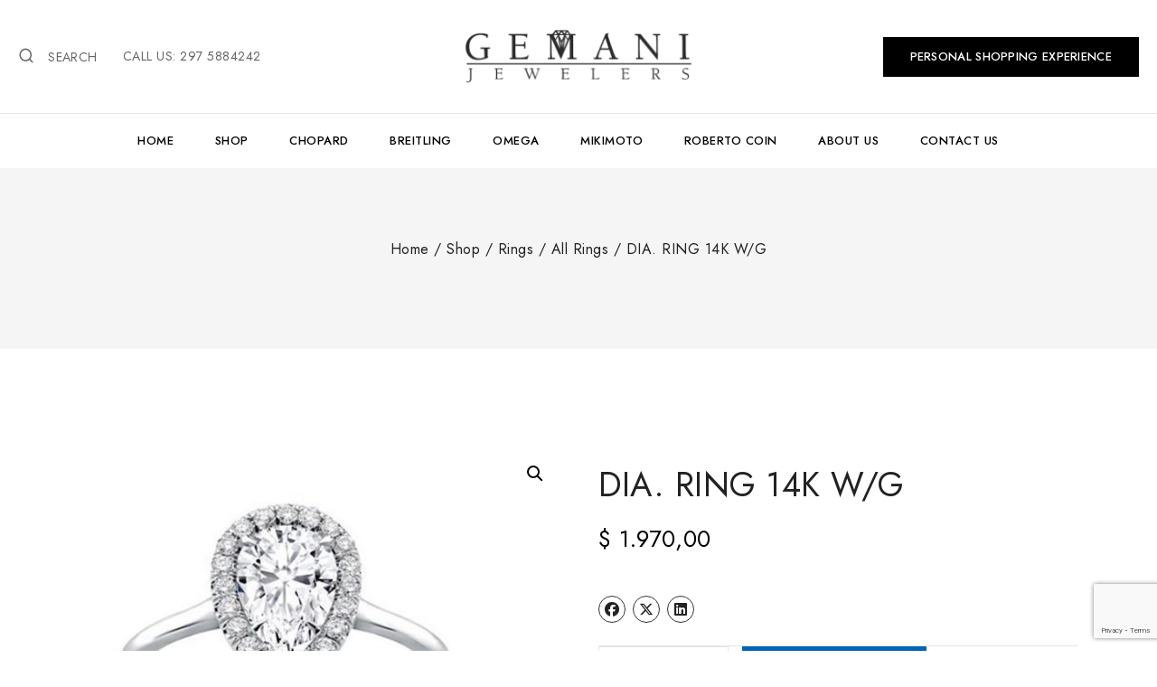

--- FILE ---
content_type: text/html; charset=UTF-8
request_url: https://gemani.com/product/dia-ring-14k-w-g-19/
body_size: 26976
content:
<!doctype html>
<html lang="en-US" class="no-js" >
<head><style>img.lazy{min-height:1px}</style><link href="https://gemani.com/wp-content/plugins/w3-total-cache/pub/js/lazyload.min.js" as="script">
	<meta charset="UTF-8">
	<meta name="viewport" content="width=device-width, initial-scale=1, minimum-scale=1">
	<link rel="profile" href="https://gmpg.org/xfn/11">
	<title>DIA. RING 14K W/G &#8211; Gemani Jewelers</title>
<meta name='robots' content='max-image-preview:large' />
<link rel='dns-prefetch' href='//www.googletagmanager.com' />
<link rel="alternate" type="application/rss+xml" title="Gemani Jewelers &raquo; Feed" href="https://gemani.com/feed/" />
<link rel="alternate" type="application/rss+xml" title="Gemani Jewelers &raquo; Comments Feed" href="https://gemani.com/comments/feed/" />
			<script>document.documentElement.classList.remove( 'no-js' );</script>
			<link rel="alternate" title="oEmbed (JSON)" type="application/json+oembed" href="https://gemani.com/wp-json/oembed/1.0/embed?url=https%3A%2F%2Fgemani.com%2Fproduct%2Fdia-ring-14k-w-g-19%2F" />
<link rel="alternate" title="oEmbed (XML)" type="text/xml+oembed" href="https://gemani.com/wp-json/oembed/1.0/embed?url=https%3A%2F%2Fgemani.com%2Fproduct%2Fdia-ring-14k-w-g-19%2F&#038;format=xml" />
<style id='wp-img-auto-sizes-contain-inline-css'>
img:is([sizes=auto i],[sizes^="auto," i]){contain-intrinsic-size:3000px 1500px}
/*# sourceURL=wp-img-auto-sizes-contain-inline-css */
</style>
<style id='wp-emoji-styles-inline-css'>

	img.wp-smiley, img.emoji {
		display: inline !important;
		border: none !important;
		box-shadow: none !important;
		height: 1em !important;
		width: 1em !important;
		margin: 0 0.07em !important;
		vertical-align: -0.1em !important;
		background: none !important;
		padding: 0 !important;
	}
/*# sourceURL=wp-emoji-styles-inline-css */
</style>
<link rel='stylesheet' id='wp-block-library-css' href='https://gemani.com/wp-includes/css/dist/block-library/style.min.css?ver=6.9' media='all' />
<link rel='stylesheet' id='wc-blocks-style-css' href='https://gemani.com/wp-content/plugins/woocommerce/assets/client/blocks/wc-blocks.css?ver=wc-10.3.7' media='all' />
<style id='global-styles-inline-css'>
:root{--wp--preset--aspect-ratio--square: 1;--wp--preset--aspect-ratio--4-3: 4/3;--wp--preset--aspect-ratio--3-4: 3/4;--wp--preset--aspect-ratio--3-2: 3/2;--wp--preset--aspect-ratio--2-3: 2/3;--wp--preset--aspect-ratio--16-9: 16/9;--wp--preset--aspect-ratio--9-16: 9/16;--wp--preset--color--black: #000000;--wp--preset--color--cyan-bluish-gray: #abb8c3;--wp--preset--color--white: #ffffff;--wp--preset--color--pale-pink: #f78da7;--wp--preset--color--vivid-red: #cf2e2e;--wp--preset--color--luminous-vivid-orange: #ff6900;--wp--preset--color--luminous-vivid-amber: #fcb900;--wp--preset--color--light-green-cyan: #7bdcb5;--wp--preset--color--vivid-green-cyan: #00d084;--wp--preset--color--pale-cyan-blue: #8ed1fc;--wp--preset--color--vivid-cyan-blue: #0693e3;--wp--preset--color--vivid-purple: #9b51e0;--wp--preset--color--theme-palette-1: #000000;--wp--preset--color--theme-palette-2: #f53311;--wp--preset--color--theme-palette-3: #000000;--wp--preset--color--theme-palette-4: #666666;--wp--preset--color--theme-palette-5: #222222;--wp--preset--color--theme-palette-6: #fdf0e9;--wp--preset--color--theme-palette-7: #F5F5F5;--wp--preset--color--theme-palette-8: #FFFFFF;--wp--preset--color--theme-palette-9: #FFFFFF;--wp--preset--gradient--vivid-cyan-blue-to-vivid-purple: linear-gradient(135deg,rgb(6,147,227) 0%,rgb(155,81,224) 100%);--wp--preset--gradient--light-green-cyan-to-vivid-green-cyan: linear-gradient(135deg,rgb(122,220,180) 0%,rgb(0,208,130) 100%);--wp--preset--gradient--luminous-vivid-amber-to-luminous-vivid-orange: linear-gradient(135deg,rgb(252,185,0) 0%,rgb(255,105,0) 100%);--wp--preset--gradient--luminous-vivid-orange-to-vivid-red: linear-gradient(135deg,rgb(255,105,0) 0%,rgb(207,46,46) 100%);--wp--preset--gradient--very-light-gray-to-cyan-bluish-gray: linear-gradient(135deg,rgb(238,238,238) 0%,rgb(169,184,195) 100%);--wp--preset--gradient--cool-to-warm-spectrum: linear-gradient(135deg,rgb(74,234,220) 0%,rgb(151,120,209) 20%,rgb(207,42,186) 40%,rgb(238,44,130) 60%,rgb(251,105,98) 80%,rgb(254,248,76) 100%);--wp--preset--gradient--blush-light-purple: linear-gradient(135deg,rgb(255,206,236) 0%,rgb(152,150,240) 100%);--wp--preset--gradient--blush-bordeaux: linear-gradient(135deg,rgb(254,205,165) 0%,rgb(254,45,45) 50%,rgb(107,0,62) 100%);--wp--preset--gradient--luminous-dusk: linear-gradient(135deg,rgb(255,203,112) 0%,rgb(199,81,192) 50%,rgb(65,88,208) 100%);--wp--preset--gradient--pale-ocean: linear-gradient(135deg,rgb(255,245,203) 0%,rgb(182,227,212) 50%,rgb(51,167,181) 100%);--wp--preset--gradient--electric-grass: linear-gradient(135deg,rgb(202,248,128) 0%,rgb(113,206,126) 100%);--wp--preset--gradient--midnight: linear-gradient(135deg,rgb(2,3,129) 0%,rgb(40,116,252) 100%);--wp--preset--font-size--small: 14px;--wp--preset--font-size--medium: 24px;--wp--preset--font-size--large: 32px;--wp--preset--font-size--x-large: 42px;--wp--preset--font-size--larger: 40px;--wp--preset--spacing--20: 0.44rem;--wp--preset--spacing--30: 0.67rem;--wp--preset--spacing--40: 1rem;--wp--preset--spacing--50: 1.5rem;--wp--preset--spacing--60: 2.25rem;--wp--preset--spacing--70: 3.38rem;--wp--preset--spacing--80: 5.06rem;--wp--preset--shadow--natural: 6px 6px 9px rgba(0, 0, 0, 0.2);--wp--preset--shadow--deep: 12px 12px 50px rgba(0, 0, 0, 0.4);--wp--preset--shadow--sharp: 6px 6px 0px rgba(0, 0, 0, 0.2);--wp--preset--shadow--outlined: 6px 6px 0px -3px rgb(255, 255, 255), 6px 6px rgb(0, 0, 0);--wp--preset--shadow--crisp: 6px 6px 0px rgb(0, 0, 0);}:where(.is-layout-flex){gap: 0.5em;}:where(.is-layout-grid){gap: 0.5em;}body .is-layout-flex{display: flex;}.is-layout-flex{flex-wrap: wrap;align-items: center;}.is-layout-flex > :is(*, div){margin: 0;}body .is-layout-grid{display: grid;}.is-layout-grid > :is(*, div){margin: 0;}:where(.wp-block-columns.is-layout-flex){gap: 2em;}:where(.wp-block-columns.is-layout-grid){gap: 2em;}:where(.wp-block-post-template.is-layout-flex){gap: 1.25em;}:where(.wp-block-post-template.is-layout-grid){gap: 1.25em;}.has-black-color{color: var(--wp--preset--color--black) !important;}.has-cyan-bluish-gray-color{color: var(--wp--preset--color--cyan-bluish-gray) !important;}.has-white-color{color: var(--wp--preset--color--white) !important;}.has-pale-pink-color{color: var(--wp--preset--color--pale-pink) !important;}.has-vivid-red-color{color: var(--wp--preset--color--vivid-red) !important;}.has-luminous-vivid-orange-color{color: var(--wp--preset--color--luminous-vivid-orange) !important;}.has-luminous-vivid-amber-color{color: var(--wp--preset--color--luminous-vivid-amber) !important;}.has-light-green-cyan-color{color: var(--wp--preset--color--light-green-cyan) !important;}.has-vivid-green-cyan-color{color: var(--wp--preset--color--vivid-green-cyan) !important;}.has-pale-cyan-blue-color{color: var(--wp--preset--color--pale-cyan-blue) !important;}.has-vivid-cyan-blue-color{color: var(--wp--preset--color--vivid-cyan-blue) !important;}.has-vivid-purple-color{color: var(--wp--preset--color--vivid-purple) !important;}.has-black-background-color{background-color: var(--wp--preset--color--black) !important;}.has-cyan-bluish-gray-background-color{background-color: var(--wp--preset--color--cyan-bluish-gray) !important;}.has-white-background-color{background-color: var(--wp--preset--color--white) !important;}.has-pale-pink-background-color{background-color: var(--wp--preset--color--pale-pink) !important;}.has-vivid-red-background-color{background-color: var(--wp--preset--color--vivid-red) !important;}.has-luminous-vivid-orange-background-color{background-color: var(--wp--preset--color--luminous-vivid-orange) !important;}.has-luminous-vivid-amber-background-color{background-color: var(--wp--preset--color--luminous-vivid-amber) !important;}.has-light-green-cyan-background-color{background-color: var(--wp--preset--color--light-green-cyan) !important;}.has-vivid-green-cyan-background-color{background-color: var(--wp--preset--color--vivid-green-cyan) !important;}.has-pale-cyan-blue-background-color{background-color: var(--wp--preset--color--pale-cyan-blue) !important;}.has-vivid-cyan-blue-background-color{background-color: var(--wp--preset--color--vivid-cyan-blue) !important;}.has-vivid-purple-background-color{background-color: var(--wp--preset--color--vivid-purple) !important;}.has-black-border-color{border-color: var(--wp--preset--color--black) !important;}.has-cyan-bluish-gray-border-color{border-color: var(--wp--preset--color--cyan-bluish-gray) !important;}.has-white-border-color{border-color: var(--wp--preset--color--white) !important;}.has-pale-pink-border-color{border-color: var(--wp--preset--color--pale-pink) !important;}.has-vivid-red-border-color{border-color: var(--wp--preset--color--vivid-red) !important;}.has-luminous-vivid-orange-border-color{border-color: var(--wp--preset--color--luminous-vivid-orange) !important;}.has-luminous-vivid-amber-border-color{border-color: var(--wp--preset--color--luminous-vivid-amber) !important;}.has-light-green-cyan-border-color{border-color: var(--wp--preset--color--light-green-cyan) !important;}.has-vivid-green-cyan-border-color{border-color: var(--wp--preset--color--vivid-green-cyan) !important;}.has-pale-cyan-blue-border-color{border-color: var(--wp--preset--color--pale-cyan-blue) !important;}.has-vivid-cyan-blue-border-color{border-color: var(--wp--preset--color--vivid-cyan-blue) !important;}.has-vivid-purple-border-color{border-color: var(--wp--preset--color--vivid-purple) !important;}.has-vivid-cyan-blue-to-vivid-purple-gradient-background{background: var(--wp--preset--gradient--vivid-cyan-blue-to-vivid-purple) !important;}.has-light-green-cyan-to-vivid-green-cyan-gradient-background{background: var(--wp--preset--gradient--light-green-cyan-to-vivid-green-cyan) !important;}.has-luminous-vivid-amber-to-luminous-vivid-orange-gradient-background{background: var(--wp--preset--gradient--luminous-vivid-amber-to-luminous-vivid-orange) !important;}.has-luminous-vivid-orange-to-vivid-red-gradient-background{background: var(--wp--preset--gradient--luminous-vivid-orange-to-vivid-red) !important;}.has-very-light-gray-to-cyan-bluish-gray-gradient-background{background: var(--wp--preset--gradient--very-light-gray-to-cyan-bluish-gray) !important;}.has-cool-to-warm-spectrum-gradient-background{background: var(--wp--preset--gradient--cool-to-warm-spectrum) !important;}.has-blush-light-purple-gradient-background{background: var(--wp--preset--gradient--blush-light-purple) !important;}.has-blush-bordeaux-gradient-background{background: var(--wp--preset--gradient--blush-bordeaux) !important;}.has-luminous-dusk-gradient-background{background: var(--wp--preset--gradient--luminous-dusk) !important;}.has-pale-ocean-gradient-background{background: var(--wp--preset--gradient--pale-ocean) !important;}.has-electric-grass-gradient-background{background: var(--wp--preset--gradient--electric-grass) !important;}.has-midnight-gradient-background{background: var(--wp--preset--gradient--midnight) !important;}.has-small-font-size{font-size: var(--wp--preset--font-size--small) !important;}.has-medium-font-size{font-size: var(--wp--preset--font-size--medium) !important;}.has-large-font-size{font-size: var(--wp--preset--font-size--large) !important;}.has-x-large-font-size{font-size: var(--wp--preset--font-size--x-large) !important;}
/*# sourceURL=global-styles-inline-css */
</style>

<style id='classic-theme-styles-inline-css'>
/*! This file is auto-generated */
.wp-block-button__link{color:#fff;background-color:#32373c;border-radius:9999px;box-shadow:none;text-decoration:none;padding:calc(.667em + 2px) calc(1.333em + 2px);font-size:1.125em}.wp-block-file__button{background:#32373c;color:#fff;text-decoration:none}
/*# sourceURL=/wp-includes/css/classic-themes.min.css */
</style>
<link rel='stylesheet' id='ctct_form_styles-css' href='https://gemani.com/wp-content/plugins/constant-contact-forms/assets/css/style.css?ver=2.14.0' media='all' />
<link rel='stylesheet' id='contact-form-7-css' href='https://gemani.com/wp-content/plugins/contact-form-7/includes/css/styles.css?ver=6.1.4' media='all' />
<link rel='stylesheet' id='photoswipe-css' href='https://gemani.com/wp-content/plugins/woocommerce/assets/css/photoswipe/photoswipe.min.css?ver=10.3.7' media='all' />
<link rel='stylesheet' id='photoswipe-default-skin-css' href='https://gemani.com/wp-content/plugins/woocommerce/assets/css/photoswipe/default-skin/default-skin.min.css?ver=10.3.7' media='all' />
<style id='woocommerce-inline-inline-css'>
.woocommerce form .form-row .required { visibility: visible; }
/*# sourceURL=woocommerce-inline-inline-css */
</style>
<link rel='stylesheet' id='aws-style-css' href='https://gemani.com/wp-content/plugins/advanced-woo-search/assets/css/common.min.css?ver=3.49' media='all' />
<link rel='stylesheet' id='psfw-public-css' href='https://gemani.com/wp-content/plugins/product-share/public/css/public.min.css?ver=1.2.19' media='all' />
<link rel='stylesheet' id='psfw-fontawesome-6.4.2-css' href='https://gemani.com/wp-content/plugins/product-share/fonts/fontawesome/css/all.css?ver=1.2.19' media='all' />
<link rel='stylesheet' id='yith_ywraq_frontend-css' href='https://gemani.com/wp-content/plugins/yith-woocommerce-request-a-quote/assets/css/frontend.css?ver=2.45.0' media='all' />
<style id='yith_ywraq_frontend-inline-css'>
.woocommerce .add-request-quote-button.button, .woocommerce .add-request-quote-button-addons.button, .yith-wceop-ywraq-button-wrapper .add-request-quote-button.button, .yith-wceop-ywraq-button-wrapper .add-request-quote-button-addons.button{
    background-color: #0066b4!important;
    color: #ffffff!important;
}
.woocommerce .add-request-quote-button.button:hover,  .woocommerce .add-request-quote-button-addons.button:hover,.yith-wceop-ywraq-button-wrapper .add-request-quote-button.button:hover,  .yith-wceop-ywraq-button-wrapper .add-request-quote-button-addons.button:hover{
    background-color: #044a80!important;
    color: #ffffff!important;
}

.woocommerce.single-product button.single_add_to_cart_button.button {margin-right: 5px;}
	.woocommerce.single-product .product .yith-ywraq-add-to-quote {display: inline-block; vertical-align: middle;margin-top: 5px;}
	
.cart button.single_add_to_cart_button{
	                 display:none!important;
	                }
/*# sourceURL=yith_ywraq_frontend-inline-css */
</style>
<link rel='stylesheet' id='brands-styles-css' href='https://gemani.com/wp-content/plugins/woocommerce/assets/css/brands.css?ver=10.3.7' media='all' />
<link rel='stylesheet' id='custom-styles-css' href='https://gemani.com/wp-content/themes/pearlsell/assets/custom.css?ver=6.9' media='all' />
<link rel='stylesheet' id='flex-slider-css' href='https://gemani.com/wp-content/themes/pearlsell/assets/css/flexslider.css?ver=6.9' media='all' />
<link rel='stylesheet' id='slick-css' href='https://gemani.com/wp-content/themes/pearlsell/assets/css/slick.css?ver=6.9' media='all' />
<link rel='stylesheet' id='thebase-global-css' href='https://gemani.com/wp-content/themes/pearlsell/assets/css/global.min.css?ver=1.0.0' media='all' />
<style id='thebase-global-inline-css'>
/* TheBase Base CSS */
:root{--global-palette1:#000000;--global-palette2:#f53311;--global-palette3:#000000;--global-palette4:#666666;--global-palette5:#222222;--global-palette6:#fdf0e9;--global-palette7:#F5F5F5;--global-palette8:#FFFFFF;--global-palette9:#FFFFFF;--global-palette9rgb:255, 255, 255;--global-palette-highlight:var(--global-palette5);--global-palette-highlight-alt:var(--global-palette2);--global-palette-highlight-alt2:var(--global-palette2);--global-palette-btn-bg:var(--global-palette2);--global-palette-btn-bg-hover:var(--global-palette2);--global-palette-btn:var(--global-palette7);--global-palette-btn-hover:var(--global-palette7);--global-body-font-family:Jost, var(--global-fallback-font);--global-heading-font-family:inherit;--global-primary-nav-font-family:inherit;--global-fallback-font:sans-serif;--global-display-fallback-font:sans-serif;--global-content-width:1448px;--global-content-edge-padding:1.5rem;}:root body.thebase-elementor-colors{--e-global-color-thebase1:var(--global-palette1);--e-global-color-thebase2:var(--global-palette2);--e-global-color-thebase3:var(--global-palette3);--e-global-color-thebase4:var(--global-palette4);--e-global-color-thebase5:var(--global-palette5);--e-global-color-thebase6:var(--global-palette6);--e-global-color-thebase7:var(--global-palette7);--e-global-color-thebase8:var(--global-palette8);--e-global-color-thebase9:var(--global-palette9);}:root .has-thebase-palette-1-background-color{background-color:var(--global-palette1);}:root .has-thebase-palette-1-color{color:var(--global-palette1);}:root .has-thebase-palette-2-background-color{background-color:var(--global-palette2);}:root .has-thebase-palette-2-color{color:var(--global-palette2);}:root .has-thebase-palette-3-background-color{background-color:var(--global-palette3);}:root .has-thebase-palette-3-color{color:var(--global-palette3);}:root .has-thebase-palette-4-background-color{background-color:var(--global-palette4);}:root .has-thebase-palette-4-color{color:var(--global-palette4);}:root .has-thebase-palette-5-background-color{background-color:var(--global-palette5);}:root .has-thebase-palette-5-color{color:var(--global-palette5);}:root .has-thebase-palette-6-background-color{background-color:var(--global-palette6);}:root .has-thebase-palette-6-color{color:var(--global-palette6);}:root .has-thebase-palette-7-background-color{background-color:var(--global-palette7);}:root .has-thebase-palette-7-color{color:var(--global-palette7);}:root .has-thebase-palette-8-background-color{background-color:var(--global-palette8);}:root .has-thebase-palette-8-color{color:var(--global-palette8);}:root .has-thebase-palette-9-background-color{background-color:var(--global-palette9);}:root .has-thebase-palette-9-color{color:var(--global-palette9);}:root .has-thebase-palette1-background-color{background-color:var(--global-palette1);}:root .has-thebase-palette1-color{color:var(--global-palette1);}:root .has-thebase-palette2-background-color{background-color:var(--global-palette2);}:root .has-thebase-palette2-color{color:var(--global-palette2);}:root .has-thebase-palette3-background-color{background-color:var(--global-palette3);}:root .has-thebase-palette3-color{color:var(--global-palette3);}:root .has-thebase-palette4-background-color{background-color:var(--global-palette4);}:root .has-thebase-palette4-color{color:var(--global-palette4);}:root .has-thebase-palette5-background-color{background-color:var(--global-palette5);}:root .has-thebase-palette5-color{color:var(--global-palette5);}:root .has-thebase-palette6-background-color{background-color:var(--global-palette6);}:root .has-thebase-palette6-color{color:var(--global-palette6);}:root .has-thebase-palette7-background-color{background-color:var(--global-palette7);}:root .has-thebase-palette7-color{color:var(--global-palette7);}:root .has-thebase-palette8-background-color{background-color:var(--global-palette8);}:root .has-thebase-palette8-color{color:var(--global-palette8);}:root .has-thebase-palette9-background-color{background-color:var(--global-palette9);}:root .has-thebase-palette9-color{color:var(--global-palette9);}body{background:var(--global-palette8);}body, input, select, optgroup, textarea{font-weight:400;font-size:16px;line-height:26px;letter-spacing:0.5px;font-family:var(--global-body-font-family);color:var(--global-palette5);}.content-bg, body.content-style-unboxed .site{background:var(--global-palette9);}h1,h2,h3,h4,h5,h6,.elementor-heading-title{font-family:var(--global-heading-font-family);}h1 , h1.elementor-heading-title{font-weight:400;font-size:48px;line-height:54px;text-transform:capitalize;color:var(--global-palette5);}h2 ,h2.elementor-heading-title{font-weight:400;font-size:37px;line-height:42px;letter-spacing:0.3px;text-transform:capitalize;color:var(--global-palette3);}h3 ,h3.elementor-heading-title{font-weight:400;font-size:20px;line-height:32px;text-transform:capitalize;color:var(--global-palette3);}h4 ,h4.elementor-heading-title{font-weight:500;font-size:20px;line-height:30px;text-transform:capitalize;color:var(--global-palette3);}h5,h5.elementor-heading-title{font-weight:500;font-size:18px;line-height:24px;text-transform:capitalize;color:var(--global-palette3);}h6 ,h6.elementor-heading-title{font-weight:500;font-size:16px;line-height:22px;text-transform:capitalize;color:var(--global-palette3);}.entry-hero .thebase-breadcrumbs, .entry-hero .search-form{text-transform:none;color:var(--global-palette3);}@media all and (max-width: 1024px){h1, h1.elementor-heading-title{font-size:40px;line-height:45px;letter-spacing:-1px;}h2, h2.elementor-heading-title{font-size:30px;line-height:34px;letter-spacing:-0.5px;}h3, h3.elementor-heading-title{font-size:16px;line-height:30px;}h4, h4.elementor-heading-title{font-size:20px;line-height:24px;}h5 , h5.elementor-heading-title{font-size:18px;line-height:24px;}h6 , h6.elementor-heading-title{font-size:16px;line-height:20px;}}@media all and (max-width: 767px){h1{font-size:32px;line-height:40px;letter-spacing:-1px;}h2{font-size:26px;line-height:30px;}h3{font-size:15px;line-height:28px;}h4{font-size:18px;line-height:20px;}h5{font-size:16px;line-height:20px;}h6{font-size:14px;line-height:20px;}}.site-container, .site-header-row-layout-contained, .site-footer-row-layout-contained, .entry-hero-layout-contained, .comments-area, .alignfull > .wp-block-cover__inner-container, .alignwide > .wp-block-cover__inner-container{max-width:1448px;}.content-width-narrow .content-container.site-container, .content-width-narrow .hero-container.site-container{max-width:1100px;}@media all and (min-width: 1678px){.site .content-container  .alignwide{margin-inline-start:-115px;margin-inline-end:-115px;width:unset;max-width:unset;}}@media all and (min-width: 1360px){.content-width-narrow .site .content-container .alignwide{margin-inline-start:-130px;margin-inline-end:-130px;width:unset;max-width:unset;}}.content-style-boxed .site .entry-content .alignwide{margin-inline-start:-4rem;margin-inline-end:-4rem;}@media all and (max-width: 1024px){.content-style-boxed .site .entry-content .alignwide{margin-inline-start:-2.5rem;margin-inline-end:-2.5rem;}}@media all and (max-width: 767px){.content-style-boxed .site .entry-content .alignwide{margin-inline-start:-1.5rem;margin-inline-end:-1.5rem;}}.content-area{margin-block-start:3rem;margin-block-end:3rem;}@media all and (max-width: 1024px){.content-area{margin-block-start:2.5rem;margin-block-end:2.5rem;}}@media all and (max-width: 767px){.content-area{margin-block-start:2rem;margin-block-end:2rem;}}@media all and (max-width: 1024px){:root{--global-content-edge-padding:1rem;}}.single .entry-content-wrap{padding:4rem;}@media all and (max-width: 1024px){.single .entry-content-wrap{padding:2.5rem;}}@media all and (max-width: 767px){.single .entry-content-wrap{padding:1.5rem;}}.entry.single-entry{box-shadow:0px 0px 0px 0px rgba(0,0,0,.05);}.entry.loop-entry{box-shadow:0px 0px 1px 1px rgba(229,229,229,1);}.loop-entry .entry-content-wrap{padding:0rem;}.has-sidebar:not(.has-left-sidebar) .content-container{grid-template-columns:1fr 22%;}.has-sidebar.has-left-sidebar .content-container{grid-template-columns:22% 1fr;}.primary-sidebar.widget-area .widget, .primary-sidebar.widget_block h2{margin-block-end:1.875em;padding-block-end:1.875em;line-height:1.5;color:var(--global-palette5);}.primary-sidebar.widget-area .widget-title, .widget_block h2,.widget_block .widgettitle,.widget_block .widgettitle{font-weight:400;font-size:20px;line-height:1.5;color:var(--global-palette3);}.primary-sidebar.widget-area .sidebar-inner-wrap a:not(.button){color:var(--global-palette5);}.primary-sidebar.widget-area .sidebar-inner-wrap a:not(.button):hover,.primary-sidebar.widget-area .sidebar-inner-wrap .current-cat > a{color:var(--global-palette3);}@media all and (max-width: 1024px){.primary-sidebar.widget-area .widget, .primary-sidebar.widget_block h2{margin-block-end:1.5em;padding-block-end:1.5em;}}button, .button, .wp-block-button__link, input[type="button"], input[type="reset"], input[type="submit"], .fl-button, .elementor-button-wrapper .elementor-button,.wc-forward, body .tnp-widget input[type="text"],body .tnp-widget input[type="email"], body .tnp-widget input[type="submit"], .tnp-widget select ,body .tnp-widget-minimal input.tnp-submit{font-weight:500;font-size:13px;line-height:18px;letter-spacing:0.3px;text-transform:uppercase;border-radius:0px;padding:13px 30px 13px 30px;border:1px solid var(--global-palette7);border-color:var(--global-palette2);box-shadow:0px 0px 0px 0px rgba(0,0,0,0);}.wp-block-button.is-style-outline .wp-block-button__link{padding:13px 30px 13px 30px;}button:hover, button:focus, button:active, .button:hover, .button:focus, .button:active, .wp-block-button__link:hover, .wp-block-button__link:focus, .wp-block-button__link:active, input[type="button"]:hover, input[type="button"]:focus, input[type="button"]:active, input[type="reset"]:hover, input[type="reset"]:focus, input[type="reset"]:active, input[type="submit"]:hover, input[type="submit"]:focus, input[type="submit"]:active, .elementor-button-wrapper .elementor-button:hover, .elementor-button-wrapper .elementor-button:focus, .elementor-button-wrapper .elementor-button:active,.wc-forward:hover{border-color:var(--global-palette2);box-shadow:0px 0px 0px 0px rgba(0,0,0,0);}@media all and (max-width: 1024px){button, .button, .wp-block-button__link, input[type="button"], input[type="reset"], input[type="submit"], .fl-button, .elementor-button-wrapper .elementor-button,.wc-forward{border-color:var(--global-palette2);padding:10px 16px 10px 16px;}.wp-block-button.is-style-outline .wp-block-button__link{padding:10px 16px 10px 16px;}}@media all and (max-width: 767px){button, .button, .wp-block-button__link, input[type="button"], input[type="reset"], input[type="submit"], .fl-button, .elementor-button-wrapper .elementor-button,.wc-forward{padding:10px 10px 10px 10px;border-color:var(--global-palette2);}.wp-block-button.is-style-outline .wp-block-button__link{padding:10px 10px 10px 10px;}}@media all and (min-width: 1025px){.transparent-header .entry-hero .entry-hero-container-inner{padding-block-start:calc(85px + 60px);}}@media all and (max-width: 1024px){.mobile-transparent-header .entry-hero .entry-hero-container-inner{padding-block-start:90px;}}@media all and (max-width: 767px){.mobile-transparent-header .entry-hero .entry-hero-container-inner{padding-block-start:50px;}}.site-middle-footer-wrap .site-footer-row-container-inner{color:var(--global-palette5);border-top:1px solid #e5e5e5;}.site-footer .site-middle-footer-wrap .site-footer-row-container-inner a:not(.button){color:var(--global-palette5);}.site-footer .site-middle-footer-wrap .site-footer-row-container-inner a:not(.button):hover{color:var(--global-palette-highlight-alt);}.site-middle-footer-inner-wrap{padding-block-start:80px;padding-block-end:80px;grid-column-gap:10px;grid-row-gap:10px;}.site-middle-footer-inner-wrap .widget{margin-block-end:30px;}.site-middle-footer-inner-wrap .widget-area .widget-title{color:var(--global-palette1);}.site-middle-footer-inner-wrap .site-footer-section:not(:last-child):after{right:calc(-10px / 2);}@media all and (max-width: 1024px){.site-middle-footer-inner-wrap{padding-block-start:60px;padding-block-end:60px;}}@media all and (max-width: 767px){.site-middle-footer-inner-wrap{padding-block-start:40px;padding-block-end:40px;}}.site-top-footer-wrap .site-footer-row-container-inner{background:var(--global-palette7);}.site-footer .site-top-footer-wrap .site-footer-row-container-inner a:not(.button){color:var(--global-palette5);}.site-footer .site-top-footer-wrap .site-footer-row-container-inner a:not(.button):hover{color:var(--global-palette-highlight-alt);}.site-top-footer-inner-wrap{min-height:450px;padding-block-start:100px;padding-block-end:100px;grid-column-gap:10px;grid-row-gap:10px;}.site-top-footer-inner-wrap .widget{margin-block-end:30px;}.site-top-footer-inner-wrap .site-footer-section:not(:last-child):after{right:calc(-10px / 2);}@media all and (max-width: 1024px){.site-top-footer-inner-wrap{min-height:350px;padding-block-start:80px;padding-block-end:80px;}}@media all and (max-width: 767px){.site-top-footer-inner-wrap{min-height:250px;padding-block-start:40px;padding-block-end:40px;}}.site-bottom-footer-wrap .site-footer-row-container-inner{border-top:1px solid #e5e5e5;}.site-footer .site-bottom-footer-wrap .site-footer-row-container-inner a:not(.button){color:var(--global-palette5);}.site-footer .site-bottom-footer-wrap .site-footer-row-container-inner a:not(.button):hover{color:var(--global-palette-highlight-alt);}.site-bottom-footer-inner-wrap{padding-block-start:30px;padding-block-end:30px;grid-column-gap:10px;}.site-bottom-footer-inner-wrap .widget{margin-block-end:30px;}.site-bottom-footer-inner-wrap .site-footer-section:not(:last-child):after{right:calc(-10px / 2);}@media all and (max-width: 1024px){.site-bottom-footer-inner-wrap{padding-block-start:20px;padding-block-end:20px;}.site-bottom-footer-inner-wrap .widget,.site-bottom-footer-inner-wrap .site-footer-section{margin-block-end:20px;}}@media all and (max-width: 767px){.site-bottom-footer-inner-wrap{padding-block-start:15px;padding-block-end:15px;}}.footer-social-inner-wrap{font-size:1em;margin-block-start:-0.1em;margin-inline-start:calc(-0.1em / 2);margin-inline-end:calc(-0.1em / 2);}.site-footer .site-footer-wrap .site-footer-section .footer-social-wrap .social-button{margin-block-start:0.1em;margin-inline-start:calc(0.1em / 2);margin-inline-end:calc(0.1em / 2);border:2px none transparent;border-radius:3px;}#tb-scroll-up-reader, #tb-scroll-up{border-radius:0px 0px 0px 0px;color:var(--global-palette1);border-color:var(--global-palette1);bottom:30px;font-size:1.2em;padding:0.4em 0.4em 0.4em 0.4em;}#tb-scroll-up-reader.scroll-up-side-right, #tb-scroll-up.scroll-up-side-right{right:30px;}#tb-scroll-up-reader.scroll-up-side-left, #tb-scroll-up.scroll-up-side-left{left:30px;}#tb-scroll-up-reader:hover, #tb-scroll-up:hover{color:var(--global-palette5);border-color:var(--global-palette5);}#colophon .footer-navigation .footer-menu-container > ul > li > a{padding-inline-start:calc(2em / 2);padding-inline-end:calc(2em / 2);color:var(--global-palette5);}#colophon .footer-navigation .footer-menu-container > ul li a:hover{color:var(--global-palette-highlight-alt);}#colophon .footer-navigation .footer-menu-container > ul li.current-menu-item > a{color:var(--global-palette-highlight-alt);}.loop-entry.type-post .entry-title{font-weight:400;font-size:26px;line-height:34px;}.search-results .loop-entry .entry-title{font-weight:400;font-size:20px;line-height:1.5;}.search-results .loop-entry .entry-meta{text-transform:inherit;}.woocommerce table.shop_table td.product-quantity{min-width:130px;}.product-title .thebase-breadcrumbs{text-transform:inherit;}.product-title .single-category{font-weight:500;font-size:32px;line-height:1.5;color:var(--global-palette3);}.site .product-hero-section .extra-title{font-weight:500;font-size:32px;line-height:1.5;}.woocommerce div.product .product_title{font-size:37px;line-height:1.2;}@media all and (max-width: 1024px){.woocommerce div.product .product_title{font-size:30px;}}@media all and (max-width: 767px){.woocommerce div.product .product_title{font-size:24px;}}.woocommerce ul.products li.product h3, .woocommerce ul.products li.product .product-details .woocommerce-loop-product__title, .woocommerce ul.products li.product .product-details .woocommerce-loop-category__title, .wc-block-grid__products .wc-block-grid__product .wc-block-grid__product-title{font-weight:400;font-size:16px;line-height:1.5em;letter-spacing:0.3px;text-transform:inherit;color:var(--global-palette3);}.price,.woocommerce ul.products li.product .product-details .price, .wc-block-grid__products .wc-block-grid__product .wc-block-grid__product-price,.widget_price_filter .price_slider_amount{font-weight:500;font-size:16px;line-height:24px;letter-spacing:0.3px;text-transform:inherit;color:var(--global-palette3);}.woocommerce ul.products li.product a img{border:0px solid #e5e5e5;}.woocommerce button,.woocommerce ul.products.woo-archive-btn-button .product-action-wrap .button, .wc-block-grid__product.woo-archive-btn-button .product-details .wc-block-grid__product-add-to-cart .wp-block-button__link{border:2px none transparent;box-shadow:0px 0px 0px 0px rgba(0,0,0,0.0);}.woocommerce button:hover,.woocommerce ul.products.woo-archive-btn-button .product-action-wrap .button:hover, .wc-block-grid__product.woo-archive-btn-button .product-details .wc-block-grid__product-add-to-cart .wp-block-button__link:hover{box-shadow:0px 0px 0px 0px rgba(0,0,0,0);}
/* TheBase Header CSS */
.site-branding a.brand img{max-width:250px;}.site-branding a.brand img.svg-logo-image{width:250px;}@media all and (max-width: 1024px){.site-branding a.brand img{max-width:170px;}.site-branding a.brand img.svg-logo-image{width:170px;}}@media all and (max-width: 767px){.site-branding a.brand img{max-width:100px;}.site-branding a.brand img.svg-logo-image{width:100px;}}.site-branding{padding:0px 0px 0px 0px;}#masthead, #masthead .thebase-sticky-header.item-is-fixed:not(.item-at-start):not(.site-header-row-container), #masthead .thebase-sticky-header.item-is-fixed:not(.item-at-start) > .site-header-row-container-inner{background:#ffffff;}.site-main-header-wrap .site-header-row-container-inner{border-bottom:1px solid #e5e5e5;}.site-main-header-inner-wrap{min-height:85px;}@media all and (max-width: 1024px){.site-main-header-inner-wrap{min-height:90px;}}@media all and (max-width: 767px){.site-main-header-inner-wrap{min-height:50px;}}.site-main-header-wrap .site-header-row-container-inner>.site-container{padding:20px 20px 20px 20px;}.site-top-header-wrap .site-header-row-container-inner{background:var(--global-palette6);}.site-top-header-inner-wrap{min-height:40px;}.site-bottom-header-inner-wrap{min-height:60px;}.header-navigation[class*="header-navigation-style-underline"] .header-menu-container.primary-menu-container>ul>li>a:after{width:calc( 100% - 3.5em);}.main-navigation .primary-menu-container > ul > li.menu-item > a{padding-inline-start:calc(3.5em / 2);padding-inline-end:calc(3.5em / 2);padding-block-start:1.27em;padding-block-end:1.27em;color:var(--global-palette3);}.main-navigation .primary-menu-container > ul > li.menu-item > .dropdown-nav-special-toggle{right:calc(3.5em / 2);}.main-navigation .primary-menu-container > ul li.menu-item > a{font-weight:500;font-size:13px;text-transform:uppercase;}.main-navigation .primary-menu-container > ul > li.menu-item > a:hover{color:var(--global-palette-highlight-alt);}.main-navigation .primary-menu-container > ul > li.menu-item.current-menu-item > a{color:var(--global-palette-highlight-alt);}.header-navigation[class*="header-navigation-style-underline"] .header-menu-container.secondary-menu-container>ul>li>a:after{width:calc( 100% - 2em);}.secondary-navigation .secondary-menu-container > ul > li.menu-item > a{padding-inline-start:calc(2em / 2);padding-inline-end:calc(2em / 2);color:var(--global-palette3);}.secondary-navigation .primary-menu-container > ul > li.menu-item > .dropdown-nav-special-toggle{right:calc(2em / 2);}.secondary-navigation .secondary-menu-container > ul li.menu-item > a{font-size:15px;line-height:1.2;}.secondary-navigation .secondary-menu-container > ul > li.menu-item > a:hover{color:var(--global-palette-highlight-alt);}.secondary-navigation .secondary-menu-container > ul > li.menu-item.current-menu-item > a{color:var(--global-palette-highlight-alt);}.header-navigation .header-menu-container ul ul.sub-menu, .header-navigation .header-menu-container ul ul.submenu{background:var(--global-palette9);box-shadow:0px 2px 13px 0px rgba(0,0,0,0.1);}.header-navigation .header-menu-container ul ul li.menu-item, .header-menu-container ul.menu > li.thebase-menu-mega-enabled > ul > li.menu-item > a{border-bottom:1px solid rgba(0,0,0,0.1);}.header-navigation .header-menu-container ul ul li.menu-item > a{width:250px;padding-block-start:1em;padding-block-end:1em;color:var(--global-palette3);}.header-navigation .header-menu-container ul ul li.menu-item > a:hover{color:var(--global-palette-highlight-alt);background:var(--global-palette9);}.header-navigation .header-menu-container ul ul li.menu-item.current-menu-item > a{color:var(--global-palette-highlight-alt);background:var(--global-palette9);}.mobile-toggle-open-container .menu-toggle-open{color:var(--global-palette4);padding:0.2em 0.2em 0.2em 0.2em;font-size:14px;}.mobile-toggle-open-container .menu-toggle-open.menu-toggle-style-bordered{border:1px solid currentColor;}.mobile-toggle-open-container .menu-toggle-open .menu-toggle-icon{font-size:1.6em;}.mobile-toggle-open-container .menu-toggle-open:hover, .mobile-toggle-open-container .menu-toggle-open:focus{color:var(--global-palette-highlight-alt);}.mobile-navigation ul li{font-size:14px;}.mobile-navigation ul li a{padding-block-start:1em;padding-block-end:1em;}.mobile-navigation ul li > a, .mobile-navigation ul li.menu-item-has-children > .drawer-nav-drop-wrap{color:var(--global-palette8);}.mobile-navigation ul li > a:hover, .mobile-navigation ul li.menu-item-has-children > .drawer-nav-drop-wrap:hover{color:var(--global-palette-highlight-alt);}.mobile-navigation ul li.current-menu-item > a, .mobile-navigation ul li.current-menu-item.menu-item-has-children > .drawer-nav-drop-wrap{color:var(--global-palette-highlight-alt);}.mobile-navigation ul li.menu-item-has-children .drawer-nav-drop-wrap, .mobile-navigation ul li:not(.menu-item-has-children) a{border-bottom:1px solid rgba(255,255,255,0.1);}.mobile-navigation:not(.drawer-navigation-parent-toggle-true) ul li.menu-item-has-children .drawer-nav-drop-wrap button{border-left:1px solid rgba(255,255,255,0.1);}#mobile-drawer .drawer-header .drawer-toggle{padding:0.6em 0.15em 0.6em 0.15em;font-size:24px;}#main-header .header-button{color:var(--global-palette9);background:var(--global-palette1);border:2px none transparent;box-shadow:0px 0px 0px -7px rgba(0,0,0,0);}#main-header .header-button:hover{box-shadow:0px 15px 25px -7px rgba(0,0,0,0.1);}.header-html{font-style:normal;font-weight:700;font-size:14px;line-height:1.2;text-transform:capitalize;color:var(--global-palette5);}.header-html a{color:var(--global-palette3);}.header-html a:hover{color:var(--global-palette-highlight-alt);}.site-header-item .header-cart-wrap .header-cart-inner-wrap .header-cart-button{color:var(--global-palette4);}.site-header-item .header-cart-wrap .header-cart-inner-wrap .header-cart-button:hover{color:var(--global-palette-highlight-alt);}.header-cart-wrap .header-cart-button .header-cart-label{font-weight:400;font-size:14px;line-height:22px;text-transform:uppercase;}.header-cart-wrap .header-cart-button .thebase-svg-iconset{font-size:1.17em;}.header-mobile-cart-wrap .header-cart-inner-wrap .header-cart-button{color:var(--global-palette4);}.header-mobile-cart-wrap .header-cart-inner-wrap .header-cart-button:hover{color:var(--global-palette-highlight-alt);}.header-mobile-cart-wrap .header-cart-button .thebase-svg-iconset{font-size:1.5em;}.header-social-inner-wrap{font-size:1em;margin-block-start:-0.3em;margin-inline-start:calc(-0.3em / 2);margin-inline-end:calc(-0.3em / 2);}.header-social-wrap .header-social-inner-wrap .social-button{margin-block-start:0.3em;margin-inline-start:calc(0.3em / 2);margin-inline-end:calc(0.3em / 2);border:2px none transparent;border-radius:3px;}.header-mobile-social-inner-wrap{font-size:1em;margin-block-start:-0.3em;margin-inline-start:calc(-0.3em / 2);margin-inline-end:calc(-0.3em / 2);}.header-mobile-social-wrap .header-mobile-social-inner-wrap .social-button{margin-block-start:0.3em;margin-inline-start:calc(0.3em / 2);margin-inline-end:calc(0.3em / 2);border:2px none transparent;border-radius:3px;}.search-toggle-open-container .search-toggle-open{color:var(--global-palette4);font-weight:400;font-size:14px;text-transform:uppercase;}.search-toggle-open-container .search-toggle-open.search-toggle-style-bordered{border:1px solid currentColor;}.search-toggle-open-container .search-toggle-open .search-toggle-icon{font-size:1.32em;}@media all and (max-width: 1024px){.search-toggle-open-container .search-toggle-open .search-toggle-icon{font-size:1.46em;}}.search-toggle-open-container .search-toggle-open:hover, .search-toggle-open-container .search-toggle-open:focus{color:var(--global-palette-highlight-alt);}#search-drawer .drawer-inner{background:rgba(9, 12, 16, 0.97);}.mobile-header-button-wrap .mobile-header-button-inner-wrap .mobile-header-button{border:2px none transparent;box-shadow:0px 0px 0px -7px rgba(0,0,0,0);}.mobile-header-button-wrap .mobile-header-button:hover{box-shadow:0px 15px 25px -7px rgba(0,0,0,0.1);}.mobile-html{font-style:normal;font-weight:600;}
/* Base Pro Header CSS */
.header-navigation-dropdown-direction-left ul ul.submenu, .header-navigation-dropdown-direction-left ul ul.sub-menu{right:0px;left:auto;}.rtl .header-navigation-dropdown-direction-right ul ul.submenu, .rtl .header-navigation-dropdown-direction-right ul ul.sub-menu{left:0px;right:auto;}.header-account-button .nav-drop-title-wrap > .thebase-svg-iconset, .header-account-button > .thebase-svg-iconset{font-size:1.6em;}.site-header-item .header-account-button .nav-drop-title-wrap, .site-header-item .header-account-wrap > .header-account-button{display:inline-block;align-items:center;}.site-header-item .header-account-wrap .header-account-button{text-decoration:none;box-shadow:none;color:var(--global-palette4);background:transparent;padding:0em 0em 0em 0em;}.site-header-item .header-account-wrap .header-account-button:hover{color:var(--global-palette2);}.header-account-wrap .header-account-button .header-account-label{font-weight:400;font-size:14px;line-height:18px;text-transform:uppercase;}.header-mobile-account-wrap .header-account-button .nav-drop-title-wrap > .thebase-svg-iconset, .header-mobile-account-wrap .header-account-button > .thebase-svg-iconset{font-size:1.2em;}.header-mobile-account-wrap .header-account-button .nav-drop-title-wrap, .header-mobile-account-wrap > .header-account-button{display:flex;align-items:center;}.header-mobile-account-wrap.header-account-style-icon_label .header-account-label{padding-inline-start:5px;}.header-mobile-account-wrap.header-account-style-label_icon .header-account-label{padding-inline-end:5px;}.header-mobile-account-wrap .header-account-button{text-decoration:none;box-shadow:none;color:inherit;background:transparent;padding:0em 0em 0em 0em;}.header-mobile-account-wrap{margin:2px 0px 0px 0px;}#login-drawer .drawer-inner .drawer-content{display:flex;justify-content:center;align-items:center;position:absolute;top:0px;bottom:0px;left:0px;right:0px;padding:0px;}#loginform p label{display:block;}#login-drawer #loginform{width:100%;}#login-drawer #loginform input{width:100%;}#login-drawer #loginform input[type="checkbox"]{width:auto;}#login-drawer .drawer-inner .drawer-header{position:relative;z-index:100;}#login-drawer .drawer-content_inner.widget_login_form_inner{padding:2em;width:100%;max-width:350px;border-radius:.25rem;background:var(--global-palette9);color:var(--global-palette4);}#login-drawer .lost_password a{color:var(--global-palette6);}#login-drawer .lost_password, #login-drawer .register-field{text-align:center;}#login-drawer .widget_login_form_inner p{margin-block-start:1.2em;margin-block-end:0em;}#login-drawer .widget_login_form_inner p:first-child{margin-block-start:0em;}#login-drawer .widget_login_form_inner label{margin-block-end:0.5em;}#login-drawer hr.register-divider{margin:1.2em 0;border-width:1px;}#login-drawer .register-field{font-size:90%;}.header-html2{font-size:14px;text-transform:uppercase;}.header-html2 a{color:var(--global-palette4);}.header-html2 a:hover{color:var(--global-palette2);}.tertiary-navigation .tertiary-menu-container > ul > li > a{padding-inline-start:calc(1.2em / 2);padding-inline-end:calc(1.2em / 2);padding-block-start:0.6em;padding-block-end:0.6em;color:var(--global-palette5);}.tertiary-navigation .tertiary-menu-container > ul > li > a:hover{color:var(--global-palette-highlight);}.tertiary-navigation .tertiary-menu-container > ul > li.current-menu-item > a{color:var(--global-palette3);}.quaternary-navigation .quaternary-menu-container > ul > li > a{padding-inline-start:calc(1.2em / 2);padding-inline-end:calc(1.2em / 2);padding-block-start:0.6em;padding-block-end:0.6em;color:var(--global-palette5);}.quaternary-navigation .quaternary-menu-container > ul > li > a:hover{color:var(--global-palette-highlight);}.quaternary-navigation .quaternary-menu-container > ul > li.current-menu-item > a{color:var(--global-palette3);}#main-header .header-divider{border-right:1px solid var(--global-palette6);height:50%;}#main-header .header-divider2{border-right:1px solid var(--global-palette6);height:50%;}#main-header .header-divider3{border-right:1px solid var(--global-palette6);height:50%;}#mobile-header .header-mobile-divider{border-right:1px solid var(--global-palette6);height:50%;}#mobile-header .header-mobile-divider2{border-right:1px solid var(--global-palette6);height:50%;}.header-item-search-bar form ::-webkit-input-placeholder{color:currentColor;opacity:0.5;}.header-item-search-bar form ::placeholder{color:currentColor;opacity:0.5;}.header-search-bar form{max-width:100%;width:280px;}.header-search-bar form button{padding:8px 20px 8px 20px;}.header-search-bar form input.search-field{font-size:14px;background:var(--global-palette9);border:0px solid #e5e5e5;}.header-search-bar form input.search-field, .header-search-bar form .base-search-icon-wrap{color:var(--global-palette4);}.header-search-bar form button{background:rgba(0,0,0,0);}.header-search-bar form button:hover{background:rgba(0,0,0,0);}.header-mobile-search-bar form{max-width:100vw;width:240px;}.header-widget-lstyle-normal .header-widget-area-inner a:not(.button){text-decoration:underline;}.element-contact-inner-wrap{display:flex;flex-wrap:wrap;align-items:center;margin-block-start:-0.6em;margin-inline-start:calc(-0.6em / 2);margin-inline-end:calc(-0.6em / 2);}.element-contact-inner-wrap .header-contact-item{display:inline-flex;flex-wrap:wrap;align-items:center;color:var(--global-palette4);font-size:14px;text-transform:uppercase;margin-block-start:0.6em;margin-inline-start:calc(0.6em / 2);margin-inline-end:calc(0.6em / 2);}.element-contact-inner-wrap .header-contact-item .thebase-svg-iconset{font-size:0em;}.header-contact-item img{display:inline-block;}.header-contact-item .contact-label{margin-inline-start:0.3em;}.rtl .header-contact-item .contact-label{margin-inline-end:0.3em;margin-inline-start:0px;}.header-mobile-contact-wrap .element-contact-inner-wrap{display:flex;flex-wrap:wrap;align-items:center;margin-block-start:-0.6em;margin-inline-start:calc(-0.6em / 2);margin-inline-end:calc(-0.6em / 2);}.header-mobile-contact-wrap .element-contact-inner-wrap .header-contact-item{display:inline-flex;flex-wrap:wrap;align-items:center;margin-block-start:0.6em;margin-inline-start:calc(0.6em / 2);margin-inline-end:calc(0.6em / 2);}.header-mobile-contact-wrap .element-contact-inner-wrap .header-contact-item .thebase-svg-iconset{font-size:1em;}#main-header .header-button2{border:2px none transparent;box-shadow:0px 0px 0px -7px rgba(0,0,0,0);}#main-header .header-button2:hover{box-shadow:0px 15px 25px -7px rgba(0,0,0,0.1);}.mobile-header-button2-wrap .mobile-header-button2{border:2px none transparent;}#widget-drawer.popup-drawer-layout-fullwidth .drawer-content .header-widget2, #widget-drawer.popup-drawer-layout-sidepanel .drawer-inner{max-width:400px;}#widget-drawer.popup-drawer-layout-fullwidth .drawer-content .header-widget2{margin:0 auto;}.widget-toggle-open{display:flex;align-items:center;background:transparent;box-shadow:none;}.widget-toggle-open:hover, .widget-toggle-open:focus{border-color:currentColor;background:transparent;box-shadow:none;}.widget-toggle-open .widget-toggle-icon{display:flex;}.widget-toggle-open .widget-toggle-label{padding-inline-end:5px;}.rtl .widget-toggle-open .widget-toggle-label{padding-inline-start:5px;padding-inline-end:0px;}.widget-toggle-open .widget-toggle-label:empty, .rtl .widget-toggle-open .widget-toggle-label:empty{padding-inline-end:0px;padding-inline-start:0px;}.widget-toggle-open-container .widget-toggle-open{color:var(--global-palette5);padding:0.4em 0.6em 0.4em 0.6em;font-size:14px;}.widget-toggle-open-container .widget-toggle-open.widget-toggle-style-bordered{border:1px solid currentColor;}.widget-toggle-open-container .widget-toggle-open .widget-toggle-icon{font-size:20px;}.widget-toggle-open-container .widget-toggle-open:hover, .widget-toggle-open-container .widget-toggle-open:focus{color:var(--global-palette-highlight);}#widget-drawer .header-widget-2style-normal a:not(.button){text-decoration:underline;}#widget-drawer .header-widget-2style-plain a:not(.button){text-decoration:none;}#widget-drawer .header-widget2 .widget-title{color:var(--global-palette9);}#widget-drawer .header-widget2{color:var(--global-palette8);}#widget-drawer .header-widget2 a:not(.button), #widget-drawer .header-widget2 .drawer-sub-toggle{color:var(--global-palette8);}#widget-drawer .header-widget2 a:not(.button):hover, #widget-drawer .header-widget2 .drawer-sub-toggle:hover{color:var(--global-palette9);}#mobile-secondary-site-navigation ul li{font-size:14px;}#mobile-secondary-site-navigation ul li a{padding-block-start:1em;padding-block-end:1em;}#mobile-secondary-site-navigation ul li > a, #mobile-secondary-site-navigation ul li.menu-item-has-children > .drawer-nav-drop-wrap{color:var(--global-palette8);}#mobile-secondary-site-navigation ul li.current-menu-item > a, #mobile-secondary-site-navigation ul li.current-menu-item.menu-item-has-children > .drawer-nav-drop-wrap{color:var(--global-palette-highlight);}#mobile-secondary-site-navigation ul li.menu-item-has-children .drawer-nav-drop-wrap, #mobile-secondary-site-navigation ul li:not(.menu-item-has-children) a{border-bottom:1px solid rgba(255,255,255,0.1);}#mobile-secondary-site-navigation:not(.drawer-navigation-parent-toggle-true) ul li.menu-item-has-children .drawer-nav-drop-wrap button{border-left:1px solid rgba(255,255,255,0.1);}
/*# sourceURL=thebase-global-inline-css */
</style>
<link rel='stylesheet' id='thebase-header-css' href='https://gemani.com/wp-content/themes/pearlsell/assets/css/header.min.css?ver=1.0.0' media='all' />
<link rel='stylesheet' id='thebase-content-css' href='https://gemani.com/wp-content/themes/pearlsell/assets/css/content.min.css?ver=1.0.0' media='all' />
<link rel='stylesheet' id='thebase-author-box-css' href='https://gemani.com/wp-content/themes/pearlsell/assets/css/author-box.min.css?ver=1.0.0' media='all' />
<link rel='stylesheet' id='thebase-related-posts-css' href='https://gemani.com/wp-content/themes/pearlsell/assets/css/related-posts.min.css?ver=1.0.0' media='all' />
<link rel='stylesheet' id='thebase-slide-css' href='https://gemani.com/wp-content/themes/pearlsell/assets/css/slider.min.css?ver=1.0.0' media='all' />
<link rel='stylesheet' id='thebase-woocommerce-css' href='https://gemani.com/wp-content/themes/pearlsell/assets/css/woocommerce.min.css?ver=1.0.0' media='all' />
<link rel='stylesheet' id='thebase-footer-css' href='https://gemani.com/wp-content/themes/pearlsell/assets/css/footer.min.css?ver=1.0.0' media='all' />
<link rel='stylesheet' id='thebase-owlcarousel-css' href='https://gemani.com/wp-content/themes/pearlsell/assets/css/owl-carousel.min.css?ver=1.0.0' media='all' />
<link rel='stylesheet' id='thebase-custom-css' href='https://gemani.com/wp-content/themes/pearlsell/assets/css/custom.min.css?ver=1.0.0' media='all' />
<link rel='stylesheet' id='newsletter-css' href='https://gemani.com/wp-content/plugins/newsletter/style.css?ver=9.0.9' media='all' />
<script id="woocommerce-google-analytics-integration-gtag-js-after">
/* Google Analytics for WooCommerce (gtag.js) */
					window.dataLayer = window.dataLayer || [];
					function gtag(){dataLayer.push(arguments);}
					// Set up default consent state.
					for ( const mode of [{"analytics_storage":"denied","ad_storage":"denied","ad_user_data":"denied","ad_personalization":"denied","region":["AT","BE","BG","HR","CY","CZ","DK","EE","FI","FR","DE","GR","HU","IS","IE","IT","LV","LI","LT","LU","MT","NL","NO","PL","PT","RO","SK","SI","ES","SE","GB","CH"]}] || [] ) {
						gtag( "consent", "default", { "wait_for_update": 500, ...mode } );
					}
					gtag("js", new Date());
					gtag("set", "developer_id.dOGY3NW", true);
					gtag("config", "G-FPPQ5E0C3R", {"track_404":true,"allow_google_signals":true,"logged_in":false,"linker":{"domains":[],"allow_incoming":false},"custom_map":{"dimension1":"logged_in"}});
//# sourceURL=woocommerce-google-analytics-integration-gtag-js-after
</script>
<script src="https://gemani.com/wp-includes/js/jquery/jquery.min.js?ver=3.7.1" id="jquery-core-js"></script>
<script src="https://gemani.com/wp-includes/js/jquery/jquery-migrate.min.js?ver=3.4.1" id="jquery-migrate-js"></script>
<script src="https://gemani.com/wp-content/plugins/woocommerce/assets/js/jquery-blockui/jquery.blockUI.min.js?ver=2.7.0-wc.10.3.7" id="wc-jquery-blockui-js" defer data-wp-strategy="defer"></script>
<script id="wc-add-to-cart-js-extra">
var wc_add_to_cart_params = {"ajax_url":"/wp-admin/admin-ajax.php","wc_ajax_url":"/?wc-ajax=%%endpoint%%","i18n_view_cart":"View cart","cart_url":"https://gemani.com/cart/","is_cart":"","cart_redirect_after_add":"no"};
//# sourceURL=wc-add-to-cart-js-extra
</script>
<script src="https://gemani.com/wp-content/plugins/woocommerce/assets/js/frontend/add-to-cart.min.js?ver=10.3.7" id="wc-add-to-cart-js" defer data-wp-strategy="defer"></script>
<script src="https://gemani.com/wp-content/plugins/woocommerce/assets/js/zoom/jquery.zoom.min.js?ver=1.7.21-wc.10.3.7" id="wc-zoom-js" defer data-wp-strategy="defer"></script>
<script src="https://gemani.com/wp-content/plugins/woocommerce/assets/js/flexslider/jquery.flexslider.min.js?ver=2.7.2-wc.10.3.7" id="wc-flexslider-js" defer data-wp-strategy="defer"></script>
<script src="https://gemani.com/wp-content/plugins/woocommerce/assets/js/photoswipe/photoswipe.min.js?ver=4.1.1-wc.10.3.7" id="wc-photoswipe-js" defer data-wp-strategy="defer"></script>
<script src="https://gemani.com/wp-content/plugins/woocommerce/assets/js/photoswipe/photoswipe-ui-default.min.js?ver=4.1.1-wc.10.3.7" id="wc-photoswipe-ui-default-js" defer data-wp-strategy="defer"></script>
<script id="wc-single-product-js-extra">
var wc_single_product_params = {"i18n_required_rating_text":"Please select a rating","i18n_rating_options":["1 of 5 stars","2 of 5 stars","3 of 5 stars","4 of 5 stars","5 of 5 stars"],"i18n_product_gallery_trigger_text":"View full-screen image gallery","review_rating_required":"yes","flexslider":{"rtl":false,"animation":"slide","smoothHeight":true,"directionNav":false,"controlNav":"thumbnails","slideshow":false,"animationSpeed":500,"animationLoop":false,"allowOneSlide":false},"zoom_enabled":"1","zoom_options":[],"photoswipe_enabled":"1","photoswipe_options":{"shareEl":false,"closeOnScroll":false,"history":false,"hideAnimationDuration":0,"showAnimationDuration":0},"flexslider_enabled":"1"};
//# sourceURL=wc-single-product-js-extra
</script>
<script src="https://gemani.com/wp-content/plugins/woocommerce/assets/js/frontend/single-product.min.js?ver=10.3.7" id="wc-single-product-js" defer data-wp-strategy="defer"></script>
<script src="https://gemani.com/wp-content/plugins/woocommerce/assets/js/js-cookie/js.cookie.min.js?ver=2.1.4-wc.10.3.7" id="wc-js-cookie-js" defer data-wp-strategy="defer"></script>
<script id="woocommerce-js-extra">
var woocommerce_params = {"ajax_url":"/wp-admin/admin-ajax.php","wc_ajax_url":"/?wc-ajax=%%endpoint%%","i18n_password_show":"Show password","i18n_password_hide":"Hide password"};
//# sourceURL=woocommerce-js-extra
</script>
<script src="https://gemani.com/wp-content/plugins/woocommerce/assets/js/frontend/woocommerce.min.js?ver=10.3.7" id="woocommerce-js" defer data-wp-strategy="defer"></script>
<script src="https://gemani.com/wp-content/themes/pearlsell/assets/js/jquery.flexslider.js?ver=1" id="tmpmela-script-js"></script>
<link rel="https://api.w.org/" href="https://gemani.com/wp-json/" /><link rel="alternate" title="JSON" type="application/json" href="https://gemani.com/wp-json/wp/v2/product/10327" /><link rel="EditURI" type="application/rsd+xml" title="RSD" href="https://gemani.com/xmlrpc.php?rsd" />
<meta name="generator" content="WordPress 6.9" />
<meta name="generator" content="WooCommerce 10.3.7" />
<link rel="canonical" href="https://gemani.com/product/dia-ring-14k-w-g-19/" />
<link rel='shortlink' href='https://gemani.com/?p=10327' />
<!-- Meta Pixel Code -->
<script>
!function(f,b,e,v,n,t,s)
{if(f.fbq)return;n=f.fbq=function(){n.callMethod?
n.callMethod.apply(n,arguments):n.queue.push(arguments)};
if(!f._fbq)f._fbq=n;n.push=n;n.loaded=!0;n.version='2.0';
n.queue=[];t=b.createElement(e);t.async=!0;
t.src=v;s=b.getElementsByTagName(e)[0];
s.parentNode.insertBefore(t,s)}(window, document,'script',
'https://connect.facebook.net/en_US/fbevents.js');
fbq('init', '628370622000189');
fbq('track', 'PageView');
</script>
<noscript><img class="lazy" height="1" width="1" style="display:none"
src="data:image/svg+xml,%3Csvg%20xmlns='http://www.w3.org/2000/svg'%20viewBox='0%200%201%201'%3E%3C/svg%3E" data-src="https://www.facebook.com/tr?id=628370622000189&ev=PageView&noscript=1"
/></noscript>
<!-- End Meta Pixel Code -->	<noscript><style>.woocommerce-product-gallery{ opacity: 1 !important; }</style></noscript>
	<meta name="generator" content="Elementor 3.33.2; features: additional_custom_breakpoints; settings: css_print_method-external, google_font-enabled, font_display-auto">
			<style>
				.e-con.e-parent:nth-of-type(n+4):not(.e-lazyloaded):not(.e-no-lazyload),
				.e-con.e-parent:nth-of-type(n+4):not(.e-lazyloaded):not(.e-no-lazyload) * {
					background-image: none !important;
				}
				@media screen and (max-height: 1024px) {
					.e-con.e-parent:nth-of-type(n+3):not(.e-lazyloaded):not(.e-no-lazyload),
					.e-con.e-parent:nth-of-type(n+3):not(.e-lazyloaded):not(.e-no-lazyload) * {
						background-image: none !important;
					}
				}
				@media screen and (max-height: 640px) {
					.e-con.e-parent:nth-of-type(n+2):not(.e-lazyloaded):not(.e-no-lazyload),
					.e-con.e-parent:nth-of-type(n+2):not(.e-lazyloaded):not(.e-no-lazyload) * {
						background-image: none !important;
					}
				}
			</style>
			<meta name="generator" content="Powered by Slider Revolution 6.7.38 - responsive, Mobile-Friendly Slider Plugin for WordPress with comfortable drag and drop interface." />
<link rel='stylesheet' id='thebase-fonts-css' href='https://fonts.googleapis.com/css?family=Jost:400,500&#038;display=swap' media='all' />
<link rel="icon" href="https://gemani.com/wp-content/uploads/2022/06/favicon.png" sizes="32x32" />
<link rel="icon" href="https://gemani.com/wp-content/uploads/2022/06/favicon.png" sizes="192x192" />
<link rel="apple-touch-icon" href="https://gemani.com/wp-content/uploads/2022/06/favicon.png" />
<meta name="msapplication-TileImage" content="https://gemani.com/wp-content/uploads/2022/06/favicon.png" />
<script>function setREVStartSize(e){
			//window.requestAnimationFrame(function() {
				window.RSIW = window.RSIW===undefined ? window.innerWidth : window.RSIW;
				window.RSIH = window.RSIH===undefined ? window.innerHeight : window.RSIH;
				try {
					var pw = document.getElementById(e.c).parentNode.offsetWidth,
						newh;
					pw = pw===0 || isNaN(pw) || (e.l=="fullwidth" || e.layout=="fullwidth") ? window.RSIW : pw;
					e.tabw = e.tabw===undefined ? 0 : parseInt(e.tabw);
					e.thumbw = e.thumbw===undefined ? 0 : parseInt(e.thumbw);
					e.tabh = e.tabh===undefined ? 0 : parseInt(e.tabh);
					e.thumbh = e.thumbh===undefined ? 0 : parseInt(e.thumbh);
					e.tabhide = e.tabhide===undefined ? 0 : parseInt(e.tabhide);
					e.thumbhide = e.thumbhide===undefined ? 0 : parseInt(e.thumbhide);
					e.mh = e.mh===undefined || e.mh=="" || e.mh==="auto" ? 0 : parseInt(e.mh,0);
					if(e.layout==="fullscreen" || e.l==="fullscreen")
						newh = Math.max(e.mh,window.RSIH);
					else{
						e.gw = Array.isArray(e.gw) ? e.gw : [e.gw];
						for (var i in e.rl) if (e.gw[i]===undefined || e.gw[i]===0) e.gw[i] = e.gw[i-1];
						e.gh = e.el===undefined || e.el==="" || (Array.isArray(e.el) && e.el.length==0)? e.gh : e.el;
						e.gh = Array.isArray(e.gh) ? e.gh : [e.gh];
						for (var i in e.rl) if (e.gh[i]===undefined || e.gh[i]===0) e.gh[i] = e.gh[i-1];
											
						var nl = new Array(e.rl.length),
							ix = 0,
							sl;
						e.tabw = e.tabhide>=pw ? 0 : e.tabw;
						e.thumbw = e.thumbhide>=pw ? 0 : e.thumbw;
						e.tabh = e.tabhide>=pw ? 0 : e.tabh;
						e.thumbh = e.thumbhide>=pw ? 0 : e.thumbh;
						for (var i in e.rl) nl[i] = e.rl[i]<window.RSIW ? 0 : e.rl[i];
						sl = nl[0];
						for (var i in nl) if (sl>nl[i] && nl[i]>0) { sl = nl[i]; ix=i;}
						var m = pw>(e.gw[ix]+e.tabw+e.thumbw) ? 1 : (pw-(e.tabw+e.thumbw)) / (e.gw[ix]);
						newh =  (e.gh[ix] * m) + (e.tabh + e.thumbh);
					}
					var el = document.getElementById(e.c);
					if (el!==null && el) el.style.height = newh+"px";
					el = document.getElementById(e.c+"_wrapper");
					if (el!==null && el) {
						el.style.height = newh+"px";
						el.style.display = "block";
					}
				} catch(e){
					console.log("Failure at Presize of Slider:" + e)
				}
			//});
		  };</script>
		<style id="wp-custom-css">
			.aws-container,
#search-drawer .drawer-inner form{
  max-width:100%;  
	width: 80vw;
}

#search-drawer .drawer-inner .drawer-content{
	bottom: unset;
}

i.fas.fa-circle {
    color: #fff !important;
}

.woocommerce ul.products li.product a{
		display: -webkit-box;
    -webkit-line-clamp: 2;
    -webkit-box-orient: vertical;
    overflow: hidden;
    text-overflow: ellipsis;
}

/*===== Contact Us ======*/
.i4ewOd-pzNkMb-haAclf{
	display: none !important;
}

.iframe-top{
	color: pink;
	height: 60px;
}

/*===== Single page product =====*/
.summary form.cart{
	padding: 0px !important;
}

.yith-ywraq-add-to-quote{
	margin: 0px !important;
}

.yith-ywraq-add-to-quote a{
	font-size: 15px !important;
	font-weight: 500;
	border: none !important;
}

/*===== Catalog =====*/
.archive-image-wrap{
	width: 100%;
  padding-top: 100%; 
  position: relative;
	overflow: hidden;
}

a.woocommerce-loop-image-link.woocommerce-LoopProduct-link.woocommerce-loop-product__link {
	    position: absolute !important;
    display: flex !important;
    justify-content: center;
    align-items: center;
    top: 50%;
    left: 50%;
    width: 100%;
    transform: translate(-50%, -50%);
}

li.product-category.product.entry.content-bg.loop-entry {
    padding: 10px;
    border: solid 2px #efefef;
    border-radius: 6px;
    margin-left: 5px;
    margin-right: 5px;
    margin-top: 10px;
}

.cat_description .cat-count {
	display: none;
}

.product-category .count {
	display: none;
}

.product-category img{
	display: none !important;
}

.woocommerce-shop .product-category img{
	display: block !important;
}

h2.woocommerce-loop-category__title {
    padding: 0 !important;
}

.tax-product_cat .product-details.content-bg.entry-content-wrap {
	padding: 0px!important
}

.woocommerce ul.products li.product:hover .container-inner{
	padding-bottom:20px;
}


.cat-page .content-container.site-container {
    display: flex;
}

.cat-page aside#secondary {
    display: none;
}

.header-html-inner {
    display: none;
}		</style>
		<style id="wpforms-css-vars-root">
				:root {
					--wpforms-field-border-radius: 3px;
--wpforms-field-border-style: solid;
--wpforms-field-border-size: 1px;
--wpforms-field-background-color: #ffffff;
--wpforms-field-border-color: rgba( 0, 0, 0, 0.25 );
--wpforms-field-border-color-spare: rgba( 0, 0, 0, 0.25 );
--wpforms-field-text-color: rgba( 0, 0, 0, 0.7 );
--wpforms-field-menu-color: #ffffff;
--wpforms-label-color: rgba( 0, 0, 0, 0.85 );
--wpforms-label-sublabel-color: rgba( 0, 0, 0, 0.55 );
--wpforms-label-error-color: #d63637;
--wpforms-button-border-radius: 3px;
--wpforms-button-border-style: none;
--wpforms-button-border-size: 1px;
--wpforms-button-background-color: #066aab;
--wpforms-button-border-color: #066aab;
--wpforms-button-text-color: #ffffff;
--wpforms-page-break-color: #066aab;
--wpforms-background-image: none;
--wpforms-background-position: center center;
--wpforms-background-repeat: no-repeat;
--wpforms-background-size: cover;
--wpforms-background-width: 100px;
--wpforms-background-height: 100px;
--wpforms-background-color: rgba( 0, 0, 0, 0 );
--wpforms-background-url: none;
--wpforms-container-padding: 0px;
--wpforms-container-border-style: none;
--wpforms-container-border-width: 1px;
--wpforms-container-border-color: #000000;
--wpforms-container-border-radius: 3px;
--wpforms-field-size-input-height: 43px;
--wpforms-field-size-input-spacing: 15px;
--wpforms-field-size-font-size: 16px;
--wpforms-field-size-line-height: 19px;
--wpforms-field-size-padding-h: 14px;
--wpforms-field-size-checkbox-size: 16px;
--wpforms-field-size-sublabel-spacing: 5px;
--wpforms-field-size-icon-size: 1;
--wpforms-label-size-font-size: 16px;
--wpforms-label-size-line-height: 19px;
--wpforms-label-size-sublabel-font-size: 14px;
--wpforms-label-size-sublabel-line-height: 17px;
--wpforms-button-size-font-size: 17px;
--wpforms-button-size-height: 41px;
--wpforms-button-size-padding-h: 15px;
--wpforms-button-size-margin-top: 10px;
--wpforms-container-shadow-size-box-shadow: none;

				}
			</style><link rel='stylesheet' id='rs-plugin-settings-css' href='//gemani.com/wp-content/plugins/revslider/sr6/assets/css/rs6.css?ver=6.7.38' media='all' />
<style id='rs-plugin-settings-inline-css'>
#rs-demo-id {}
/*# sourceURL=rs-plugin-settings-inline-css */
</style>
</head>

<body class="wp-singular product-template-default single single-product postid-10327 wp-custom-logo wp-embed-responsive wp-theme-pearlsell theme-pearlsell woocommerce woocommerce-page woocommerce-no-js ctct-pearlsell footer-on-bottom animate-body-popup hide-focus-outline link-style-no-underline content-title-style-normal content-width-normal content-style-boxed content-vertical-padding-show non-transparent-header mobile-non-transparent-header thebase-elementor-colors product-tab-style-normal product-variation-style-horizontal thebase-cart-button-normal elementor-default elementor-kit-8">
<div id="wrapper" class="site">
			<a class="skip-link screen-reader-text scroll-ignore" href="#main">Skip to content</a>
		<header id="masthead" class="site-header" >
	<div id="main-header" class="site-header-wrap">
		<div class="site-header-inner-wrap">
			<div class="site-header-upper-wrap">
				<div class="site-header-upper-inner-wrap">
					<div class="site-main-header-wrap site-header-row-container site-header-focus-item site-header-row-layout-standard" data-section="thebase_customizer_header_main">
	<div class="site-header-row-container-inner">
				<div class="site-container">
			<div class="site-main-header-inner-wrap site-header-row site-header-row-has-sides site-header-row-center-column">
									<div class="site-header-main-section-left site-header-section site-header-section-left">
						<div class="site-header-item site-header-focus-item" data-section="thebase_customizer_header_search">
		<div class="search-toggle-open-container">
						<button class="search-toggle-open drawer-toggle search-toggle-style-default" aria-label="View Search Form" data-toggle-target="#search-drawer" data-toggle-body-class="showing-popup-drawer-from-full" aria-expanded="false" data-set-focus="#search-drawer .search-field"
					>
							<span class="search-toggle-icon"><span class="thebase-svg-iconset"><svg aria-hidden="true" class="thebase-svg-icon thebase-search2-svg" fill="currentColor" version="1.1" xmlns="http://www.w3.org/2000/svg" width="24" height="24" viewBox="0 0 24 24"><title>Search</title><path d="M16.041 15.856c-0.034 0.026-0.067 0.055-0.099 0.087s-0.060 0.064-0.087 0.099c-1.258 1.213-2.969 1.958-4.855 1.958-1.933 0-3.682-0.782-4.95-2.050s-2.050-3.017-2.050-4.95 0.782-3.682 2.050-4.95 3.017-2.050 4.95-2.050 3.682 0.782 4.95 2.050 2.050 3.017 2.050 4.95c0 1.886-0.745 3.597-1.959 4.856zM21.707 20.293l-3.675-3.675c1.231-1.54 1.968-3.493 1.968-5.618 0-2.485-1.008-4.736-2.636-6.364s-3.879-2.636-6.364-2.636-4.736 1.008-6.364 2.636-2.636 3.879-2.636 6.364 1.008 4.736 2.636 6.364 3.879 2.636 6.364 2.636c2.125 0 4.078-0.737 5.618-1.968l3.675 3.675c0.391 0.391 1.024 0.391 1.414 0s0.391-1.024 0-1.414z"></path>
				</svg></span></span>
				<span class="search-toggle-label vs-lg-true vs-md-false vs-sm-false">search</span>
							
		</button>
	</div>
	</div><!-- data-section="header_search" -->
<div class="site-header-item site-header-focus-item" data-section="thebase_customizer_header_contact">
	<div class="header-contact-wrap"><div class="header-contact-inner-wrap element-contact-inner-wrap inner-link-style-plain"><a href="tel:2975884242" class="contact-button header-contact-item"><span class="thebase-svg-iconset"><svg class="thebase-svg-icon thebase-phone-svg" fill="currentColor" version="1.1" xmlns="http://www.w3.org/2000/svg" width="12" height="28" viewBox="0 0 12 28"><title>Phone</title><path d="M7.25 22c0-0.688-0.562-1.25-1.25-1.25s-1.25 0.562-1.25 1.25 0.562 1.25 1.25 1.25 1.25-0.562 1.25-1.25zM10.5 19.5v-11c0-0.266-0.234-0.5-0.5-0.5h-8c-0.266 0-0.5 0.234-0.5 0.5v11c0 0.266 0.234 0.5 0.5 0.5h8c0.266 0 0.5-0.234 0.5-0.5zM7.5 6.25c0-0.141-0.109-0.25-0.25-0.25h-2.5c-0.141 0-0.25 0.109-0.25 0.25s0.109 0.25 0.25 0.25h2.5c0.141 0 0.25-0.109 0.25-0.25zM12 6v16c0 1.094-0.906 2-2 2h-8c-1.094 0-2-0.906-2-2v-16c0-1.094 0.906-2 2-2h8c1.094 0 2 0.906 2 2z"></path>
				</svg></span><span class="contact-label">call us: 297 5884242</span></a></div></div></div><!-- data-section="header_contact" -->
							<div class="site-header-main-section-left-center site-header-section site-header-section-left-center">
															</div>
												</div>
													<div class="site-header-main-section-center site-header-section site-header-section-center">
						<div class="site-header-item site-header-focus-item" data-section="title_tagline">
	<div class="site-branding branding-layout-standard site-brand-logo-only"><a class="brand has-logo-image" href="https://gemani.com/" rel="home" aria-label="Gemani Jewelers"><img width="258" height="60" src="data:image/svg+xml,%3Csvg%20xmlns='http://www.w3.org/2000/svg'%20viewBox='0%200%20258%2060'%3E%3C/svg%3E" data-src="https://gemani.com/wp-content/uploads/2022/06/gemani-logo-black.png" class="custom-logo lazy" alt="Gemani Jewelers" decoding="async" /></a></div></div><!-- data-section="title_tagline" -->
					</div>
													<div class="site-header-main-section-right site-header-section site-header-section-right">
													<div class="site-header-main-section-right-center site-header-section site-header-section-right-center">
															</div>
							<div class="site-header-item site-header-focus-item" data-section="thebase_customizer_header_button">
	<div class="header-button-wrap"><div class="header-button-inner-wrap"><a href="https://gemani.com/reserve" target="_self" class="button header-button button-size-custom button-style-filled">Personal Shopping experience</a></div></div></div><!-- data-section="header_button" -->
					</div>
							</div>
		</div>
	</div>
</div>
				</div>
			</div>
			<div class="site-bottom-header-wrap site-header-row-container site-header-focus-item site-header-row-layout-standard" data-section="thebase_customizer_header_bottom">
	<div class="site-header-row-container-inner">
				<div class="site-container">
			<div class="site-bottom-header-inner-wrap site-header-row site-header-row-only-center-column site-header-row-center-column">
													<div class="site-header-bottom-section-center site-header-section site-header-section-center">
						<div class="site-header-item site-header-focus-item site-header-item-main-navigation header-navigation-layout-stretch-false header-navigation-layout-fill-stretch-false" data-section="thebase_customizer_primary_navigation">
		<nav id="site-navigation" class="main-navigation header-navigation nav--toggle-sub header-navigation-style-underline header-navigation-dropdown-animation-fade-down"  aria-label="Primary Navigation">
				<div class="primary-menu-container header-menu-container">
			<ul id="primary-menu" class="menu"><li id="menu-item-6771" class="menu-item menu-item-type-post_type menu-item-object-page menu-item-home menu-item-6771"><a href="https://gemani.com/">Home</a></li>
<li id="menu-item-6807" class="menu-item menu-item-type-post_type menu-item-object-page current_page_parent menu-item-6807"><a href="https://gemani.com/shop/">Shop</a></li>
<li id="menu-item-13386" class="menu-item menu-item-type-post_type menu-item-object-page menu-item-13386"><a href="https://gemani.com/chopard/">Chopard</a></li>
<li id="menu-item-13401" class="menu-item menu-item-type-post_type menu-item-object-page menu-item-13401"><a href="https://gemani.com/breitling/">Breitling</a></li>
<li id="menu-item-13196" class="menu-item menu-item-type-custom menu-item-object-custom menu-item-13196"><a href="https://gemani.com/product-category/watches/omega/">OMEGA</a></li>
<li id="menu-item-9139" class="menu-item menu-item-type-custom menu-item-object-custom menu-item-9139"><a target="_blank" href="http://www.mikimotoamerica.com/">MIKIMOTO</a></li>
<li id="menu-item-9140" class="menu-item menu-item-type-custom menu-item-object-custom menu-item-9140"><a target="_blank" href="http://robertocoin.com/">ROBERTO COIN</a></li>
<li id="menu-item-6774" class="menu-item menu-item-type-post_type menu-item-object-page menu-item-6774"><a href="https://gemani.com/about-us/">About Us</a></li>
<li id="menu-item-6775" class="menu-item menu-item-type-post_type menu-item-object-page menu-item-6775"><a href="https://gemani.com/contact-us/">Contact Us</a></li>
</ul>		</div>
	</nav><!-- #site-navigation -->
	</div><!-- data-section="primary_navigation" -->
					</div>
											</div>
		</div>
	</div>
</div>
		</div>
	</div>
	
<div id="mobile-header" class="site-mobile-header-wrap">
	<div class="site-header-inner-wrap">
		<div class="site-header-upper-wrap">
			<div class="site-header-upper-inner-wrap">
			<div class="site-main-header-wrap site-header-focus-item site-header-row-layout-standard site-header-row-tablet-layout-default site-header-row-mobile-layout-default ">
	<div class="site-header-row-container-inner">
		<div class="site-container">
			<div class="site-main-header-inner-wrap site-header-row site-header-row-has-sides site-header-row-no-center">
									<div class="site-header-main-section-left site-header-section site-header-section-left">
						<div class="site-header-item site-header-focus-item" data-section="title_tagline">
	<div class="site-branding mobile-site-branding branding-layout-standard branding-tablet-layout-inherit site-brand-logo-only branding-mobile-layout-inherit"><a class="brand has-logo-image" href="https://gemani.com/" rel="home" aria-label="Gemani Jewelers"><img width="258" height="60" src="data:image/svg+xml,%3Csvg%20xmlns='http://www.w3.org/2000/svg'%20viewBox='0%200%20258%2060'%3E%3C/svg%3E" data-src="https://gemani.com/wp-content/uploads/2022/06/gemani-logo-black.png" class="custom-logo lazy" alt="Gemani Jewelers" decoding="async" /></a></div></div><!-- data-section="title_tagline" -->
					</div>
																	<div class="site-header-main-section-right site-header-section site-header-section-right">
						<div class="site-header-item site-header-focus-item site-header-item-navgation-popup-toggle" data-section="thebase_customizer_mobile_trigger">
		<div class="mobile-toggle-open-container">
						<button id="mobile-toggle" class="menu-toggle-open drawer-toggle menu-toggle-style-default" aria-label="Open menu" data-toggle-target="#mobile-drawer" data-toggle-body-class="showing-popup-drawer-from-right" aria-expanded="false" data-set-focus=".menu-toggle-close"
					>
						<span class="menu-toggle-icon"><span class="thebase-svg-iconset"><svg aria-hidden="true" class="thebase-svg-icon thebase-menu-svg" fill="currentColor" version="1.1" xmlns="http://www.w3.org/2000/svg" width="24" height="24" viewBox="0 0 24 24"><title>Toggle Menu</title><path d="M3 13h18c0.552 0 1-0.448 1-1s-0.448-1-1-1h-18c-0.552 0-1 0.448-1 1s0.448 1 1 1zM3 7h18c0.552 0 1-0.448 1-1s-0.448-1-1-1h-18c-0.552 0-1 0.448-1 1s0.448 1 1 1zM3 19h18c0.552 0 1-0.448 1-1s-0.448-1-1-1h-18c-0.552 0-1 0.448-1 1s0.448 1 1 1z"></path>
				</svg></span></span>
		</button>
	</div>
	</div><!-- data-section="mobile_trigger" -->
<div class="site-header-item site-header-focus-item" data-section="thebase_customizer_header_search">
		<div class="search-toggle-open-container">
						<button class="search-toggle-open drawer-toggle search-toggle-style-default" aria-label="View Search Form" data-toggle-target="#search-drawer" data-toggle-body-class="showing-popup-drawer-from-full" aria-expanded="false" data-set-focus="#search-drawer .search-field"
					>
							<span class="search-toggle-icon"><span class="thebase-svg-iconset"><svg aria-hidden="true" class="thebase-svg-icon thebase-search2-svg" fill="currentColor" version="1.1" xmlns="http://www.w3.org/2000/svg" width="24" height="24" viewBox="0 0 24 24"><title>Search</title><path d="M16.041 15.856c-0.034 0.026-0.067 0.055-0.099 0.087s-0.060 0.064-0.087 0.099c-1.258 1.213-2.969 1.958-4.855 1.958-1.933 0-3.682-0.782-4.95-2.050s-2.050-3.017-2.050-4.95 0.782-3.682 2.050-4.95 3.017-2.050 4.95-2.050 3.682 0.782 4.95 2.050 2.050 3.017 2.050 4.95c0 1.886-0.745 3.597-1.959 4.856zM21.707 20.293l-3.675-3.675c1.231-1.54 1.968-3.493 1.968-5.618 0-2.485-1.008-4.736-2.636-6.364s-3.879-2.636-6.364-2.636-4.736 1.008-6.364 2.636-2.636 3.879-2.636 6.364 1.008 4.736 2.636 6.364 3.879 2.636 6.364 2.636c2.125 0 4.078-0.737 5.618-1.968l3.675 3.675c0.391 0.391 1.024 0.391 1.414 0s0.391-1.024 0-1.414z"></path>
				</svg></span></span>
				<span class="search-toggle-label vs-lg-true vs-md-false vs-sm-false">search</span>
							
		</button>
	</div>
	</div><!-- data-section="header_search" -->
					</div>
							</div>
		</div>
	</div>
</div>
			</div>
		</div>
			</div>
</div>
</header><!-- #masthead -->

	<div id="inner-wrap" class="wrap hfeed tb-clear">
		
	<section class="entry-hero product-hero-section entry-hero-layout-fullwidth">
	<div class="entry-hero-container-inner">
		<div class="hero-section-overlay"></div>
		<div class="hero-container site-container">
			<header class="entry-header product-title title-align-inherit title-tablet-align-inherit title-mobile-align-inherit">
				<nav id="thebase-breadcrumbs" aria-label="Breadcrumbs"  class="thebase-breadcrumbs"><div class="thebase-breadcrumb-container"><span><a href="https://gemani.com/" itemprop="url" class="thebase-bc-home" ><span>Home</span></a></span> <span class="bc-delimiter">/</span> <span><a href="https://gemani.com/shop/" itemprop="url" ><span>Shop</span></a></span> <span class="bc-delimiter">/</span> <span><a href="https://gemani.com/product-category/rings/" itemprop="url" ><span>Rings</span></a></span> <span class="bc-delimiter">/</span> <span><a href="https://gemani.com/product-category/rings/all-rings/" itemprop="url" ><span>All Rings</span></a></span> <span class="bc-delimiter">/</span> <span class="thebase-bread-current">DIA. RING 14K W/G</span></div></nav>			</header><!-- .entry-header -->
		</div>
	</div>
</section><!-- .entry-hero -->
<div id="primary" class="content-area"><div class="content-container site-container"><main id="main" class="site-main" >
					
			<div class="woocommerce-notices-wrapper"></div><div id="product-10327" class="entry content-bg entry-content-wrap product type-product post-10327 status-publish first instock product_cat-all-rings product_cat-diamonds-rings product_cat-rings has-post-thumbnail shipping-taxable purchasable product-type-simple">

	<div class="woocommerce-product-gallery woocommerce-product-gallery--with-images woocommerce-product-gallery--columns-4 images" data-columns="4" style="opacity: 0; transition: opacity .25s ease-in-out;">
	<div class="woocommerce-product-gallery__wrapper">
		<div data-thumb="https://gemani.com/wp-content/uploads/2022/08/R2414-100x100.jpg" data-thumb-alt="DIA. RING 14K W/G" data-thumb-srcset="https://gemani.com/wp-content/uploads/2022/08/R2414-100x100.jpg 100w, https://gemani.com/wp-content/uploads/2022/08/R2414-150x150.jpg 150w, https://gemani.com/wp-content/uploads/2022/08/R2414-300x300.jpg 300w"  data-thumb-sizes="(max-width: 100px) 100vw, 100px" class="woocommerce-product-gallery__image"><a href="https://gemani.com/wp-content/uploads/2022/08/R2414.jpg"><img fetchpriority="high" width="600" height="446" src="https://gemani.com/wp-content/uploads/2022/08/R2414-600x446.jpg" class="wp-post-image" alt="DIA. RING 14K W/G" data-caption="" data-src="https://gemani.com/wp-content/uploads/2022/08/R2414.jpg" data-large_image="https://gemani.com/wp-content/uploads/2022/08/R2414.jpg" data-large_image_width="1920" data-large_image_height="1427" decoding="async" srcset="https://gemani.com/wp-content/uploads/2022/08/R2414-600x446.jpg 600w, https://gemani.com/wp-content/uploads/2022/08/R2414-300x223.jpg 300w, https://gemani.com/wp-content/uploads/2022/08/R2414-1024x761.jpg 1024w, https://gemani.com/wp-content/uploads/2022/08/R2414-768x571.jpg 768w, https://gemani.com/wp-content/uploads/2022/08/R2414-1536x1142.jpg 1536w, https://gemani.com/wp-content/uploads/2022/08/R2414.jpg 1920w" sizes="(max-width: 600px) 100vw, 600px" /></a></div>	</div>
</div>

	<div class="summary entry-summary">
		<h1 class="product_title entry-title">DIA. RING 14K W/G</h1><p class="price"><span class="woocommerce-Price-amount amount"><bdi><span class="woocommerce-Price-currencySymbol">&#36;</span>&nbsp;1.970,00</bdi></span></p>
<div class="psfw-social-wrap">
            <ul class="psfw-social-icons round only_icon "><li><a href="https://www.facebook.com/sharer/sharer.php?u=https://gemani.com/product/dia-ring-14k-w-g-19/" data-psfw-href="https://www.facebook.com/sharer/sharer.php?u=" target="_blank" data-main-product-url="https://gemani.com/product/dia-ring-14k-w-g-19/" data-form-url="https://gemani.com/product/dia-ring-14k-w-g-19/" ><i class="fa-brands fa-facebook"></i></a></li><li><a href="https://twitter.com/intent/tweet?url=https://gemani.com/product/dia-ring-14k-w-g-19/" data-psfw-href="https://twitter.com/intent/tweet?url=" target="_blank" data-main-product-url="https://gemani.com/product/dia-ring-14k-w-g-19/" data-form-url="https://gemani.com/product/dia-ring-14k-w-g-19/" ><i class="fa-brands fa-x-twitter"></i></a></li><li><a href="https://www.linkedin.com/shareArticle?mini=true&url=https://gemani.com/product/dia-ring-14k-w-g-19/" data-psfw-href="https://www.linkedin.com/shareArticle?mini=true&url=" target="_blank" data-main-product-url="https://gemani.com/product/dia-ring-14k-w-g-19/" data-form-url="https://gemani.com/product/dia-ring-14k-w-g-19/" ><i class="fa-brands fa-linkedin"></i></a></li></ul></div>
	
	<form class="cart" action="https://gemani.com/product/dia-ring-14k-w-g-19/" method="post" enctype='multipart/form-data'>
		
		<div class="quantity">
		<label class="screen-reader-text" for="quantity_697c4fc1469c7">DIA. RING 14K W/G quantity</label>
	<input
		type="number"
				id="quantity_697c4fc1469c7"
		class="input-text qty text"
		name="quantity"
		value="1"
		aria-label="Product quantity"
				min="1"
							step="1"
			placeholder=""
			inputmode="numeric"
			autocomplete="off"
			/>
	</div>

		<button type="submit" name="add-to-cart" value="10327" class="single_add_to_cart_button button alt">Add to cart</button>

		<div class="yith-ywraq-add-to-quote add-to-quote-10327">
	<div class="yith-ywraq-add-button show" style="display:block"><a href="#" class="add-request-quote-button button" data-product_id="10327" data-wp_nonce="46e5c7ac45">Request a Quote</a>
<img src="data:image/svg+xml,%3Csvg%20xmlns='http://www.w3.org/2000/svg'%20viewBox='0%200%2016%2016'%3E%3C/svg%3E" data-src="https://gemani.com/wp-content/plugins/yith-woocommerce-request-a-quote/assets/images/wpspin_light.gif" class="ajax-loading lazy" alt="loading" width="16" height="16" style="visibility:hidden" />
</div>
	</div>
<div class="clear"></div>
	</form>

	
<div class="product_meta">

	
	
		<span class="sku_wrapper">SKU: <span class="sku">PAR-R2414</span></span>

	
	<span class="posted_in">Categories: <a href="https://gemani.com/product-category/rings/all-rings/" rel="tag">All Rings</a>, <a href="https://gemani.com/product-category/rings/diamonds-rings/" rel="tag">DIAMONDS</a>, <a href="https://gemani.com/product-category/rings/" rel="tag">Rings</a></span>
	
	
</div>
	</div>

	
	<div class="woocommerce-tabs wc-tabs-wrapper">
		<ul class="tabs wc-tabs" role="tablist">
							<li role="presentation" class="additional_information_tab" id="tab-title-additional_information">
					<a href="#tab-additional_information" role="tab" aria-controls="tab-additional_information">
						Additional information					</a>
				</li>
					</ul>
					<div class="woocommerce-Tabs-panel woocommerce-Tabs-panel--additional_information panel entry-content wc-tab" id="tab-additional_information" role="tabpanel" aria-labelledby="tab-title-additional_information">
				

<table class="woocommerce-product-attributes shop_attributes" aria-label="Product Details">
			<tr class="woocommerce-product-attributes-item woocommerce-product-attributes-item--attribute_pa_clarity">
			<th class="woocommerce-product-attributes-item__label" scope="row">Clarity</th>
			<td class="woocommerce-product-attributes-item__value"><p>VS2/SI1</p>
</td>
		</tr>
			<tr class="woocommerce-product-attributes-item woocommerce-product-attributes-item--attribute_pa_tcw">
			<th class="woocommerce-product-attributes-item__label" scope="row">TCW</th>
			<td class="woocommerce-product-attributes-item__value"><p>DIA: 0.62CT</p>
</td>
		</tr>
			<tr class="woocommerce-product-attributes-item woocommerce-product-attributes-item--attribute_pa_color">
			<th class="woocommerce-product-attributes-item__label" scope="row">Color</th>
			<td class="woocommerce-product-attributes-item__value"><p>G-H</p>
</td>
		</tr>
	</table>
			</div>
		
			</div>


	<section class="related products">

					<h2>Related products</h2>
				<ul class="products content-wrap product-archive grid-cols grid-ss-col-2 grid-sm-col-3 grid-lg-col-4 woo-archive-action-visible woo-archive-btn-button  woo-archive-image-hover-fade">
			
					<li class="entry content-bg loop-entry product type-product post-9468 status-publish first instock product_cat-rings product_cat-diamonds-rings product_cat-all-rings has-post-thumbnail shipping-taxable purchasable product-type-simple">
	<div class="container-inner"><div class="archive-image-wrap"><div class="archive-extra-button-wrap"></div><a href="https://gemani.com/product/dia-eternity-band-18k-w-g-2/" class="woocommerce-loop-image-link woocommerce-LoopProduct-link woocommerce-loop-product__link"><img width="300" height="225" src="data:image/svg+xml,%3Csvg%20xmlns='http://www.w3.org/2000/svg'%20viewBox='0%200%20300%20225'%3E%3C/svg%3E" data-src="https://gemani.com/wp-content/uploads/2022/08/R11546-300x225.jpg" class="attachment-woocommerce_thumbnail size-woocommerce_thumbnail lazy" alt="DIA. ETERNITY BAND 18K W/G" decoding="async" data-srcset="https://gemani.com/wp-content/uploads/2022/08/R11546-300x225.jpg 300w, https://gemani.com/wp-content/uploads/2022/08/R11546-600x450.jpg 600w, https://gemani.com/wp-content/uploads/2022/08/R11546-1024x769.jpg 1024w, https://gemani.com/wp-content/uploads/2022/08/R11546-768x577.jpg 768w, https://gemani.com/wp-content/uploads/2022/08/R11546-1536x1153.jpg 1536w, https://gemani.com/wp-content/uploads/2022/08/R11546.jpg 1918w" data-sizes="(max-width: 300px) 100vw, 300px" /></a></div><div class="product-details content-bg entry-content-wrap"><h2 class="woocommerce-loop-product__title"><a href="https://gemani.com/product/dia-eternity-band-18k-w-g-2/" class="woocommerce-LoopProduct-link-title woocommerce-loop-product__title_ink">DIA. ETERNITY BAND 18K W/G</a></h2>
	<span class="price"><span class="woocommerce-Price-amount amount"><bdi><span class="woocommerce-Price-currencySymbol">&#36;</span>&nbsp;25.425,00</bdi></span></span>
<span style="color:#8b8b8b; font-size:14px">DMJ-R11546</span><div class="product-action-wrap">	<span id="woocommerce_loop_add_to_cart_link_describedby_9468" class="screen-reader-text">
			</span>
</div></div></div></li>

			
					<li class="entry content-bg loop-entry product type-product post-9062 status-publish instock product_cat-rings product_cat-diamonds-rings product_cat-all-rings product_tag-flexi-ring-collection has-post-thumbnail featured shipping-taxable purchasable product-type-simple">
	<div class="container-inner"><div class="archive-image-wrap"><div class="archive-extra-button-wrap"></div><a href="https://gemani.com/product/flexi-ring-14k-w-g-10/" class="woocommerce-loop-image-link woocommerce-LoopProduct-link woocommerce-loop-product__link"><img width="300" height="300" src="data:image/svg+xml,%3Csvg%20xmlns='http://www.w3.org/2000/svg'%20viewBox='0%200%20300%20300'%3E%3C/svg%3E" data-src="https://gemani.com/wp-content/uploads/2022/07/FSRT5000OVK6W4S-300x300.jpg" class="attachment-woocommerce_thumbnail size-woocommerce_thumbnail lazy" alt="DIA. FLEXI RING 14K W/G" decoding="async" data-srcset="https://gemani.com/wp-content/uploads/2022/07/FSRT5000OVK6W4S-300x300.jpg 300w, https://gemani.com/wp-content/uploads/2022/07/FSRT5000OVK6W4S-100x100.jpg 100w, https://gemani.com/wp-content/uploads/2022/07/FSRT5000OVK6W4S-600x600.jpg 600w, https://gemani.com/wp-content/uploads/2022/07/FSRT5000OVK6W4S-150x150.jpg 150w, https://gemani.com/wp-content/uploads/2022/07/FSRT5000OVK6W4S-768x768.jpg 768w, https://gemani.com/wp-content/uploads/2022/07/FSRT5000OVK6W4S.jpg 800w" data-sizes="(max-width: 300px) 100vw, 300px" /></a></div><div class="product-details content-bg entry-content-wrap"><h2 class="woocommerce-loop-product__title"><a href="https://gemani.com/product/flexi-ring-14k-w-g-10/" class="woocommerce-LoopProduct-link-title woocommerce-loop-product__title_ink">DIA. FLEXI RING 14K W/G</a></h2>
	<span class="price"><span class="woocommerce-Price-amount amount"><bdi><span class="woocommerce-Price-currencySymbol">&#36;</span>&nbsp;6.785,00</bdi></span></span>
<span style="color:#8b8b8b; font-size:14px">IDD-FSRT5000OVK6W4S</span><div class="product-action-wrap">	<span id="woocommerce_loop_add_to_cart_link_describedby_9062" class="screen-reader-text">
			</span>
</div></div></div></li>

			
					<li class="entry content-bg loop-entry product type-product post-9060 status-publish instock product_cat-rings product_cat-diamonds-rings product_cat-all-rings product_tag-flexi-ring-collection has-post-thumbnail shipping-taxable purchasable product-type-simple">
	<div class="container-inner"><div class="archive-image-wrap"><div class="archive-extra-button-wrap"></div><a href="https://gemani.com/product/flexi-ring-14k-w-g-9/" class="woocommerce-loop-image-link woocommerce-LoopProduct-link woocommerce-loop-product__link"><img width="300" height="300" src="data:image/svg+xml,%3Csvg%20xmlns='http://www.w3.org/2000/svg'%20viewBox='0%200%20300%20300'%3E%3C/svg%3E" data-src="https://gemani.com/wp-content/uploads/2022/07/FSRT5055RDS8W4-300x300.jpg" class="attachment-woocommerce_thumbnail size-woocommerce_thumbnail lazy" alt="DIA. FLEXI RING 14K W/G" decoding="async" data-srcset="https://gemani.com/wp-content/uploads/2022/07/FSRT5055RDS8W4-300x300.jpg 300w, https://gemani.com/wp-content/uploads/2022/07/FSRT5055RDS8W4-100x100.jpg 100w, https://gemani.com/wp-content/uploads/2022/07/FSRT5055RDS8W4-600x600.jpg 600w, https://gemani.com/wp-content/uploads/2022/07/FSRT5055RDS8W4-150x150.jpg 150w, https://gemani.com/wp-content/uploads/2022/07/FSRT5055RDS8W4-768x768.jpg 768w, https://gemani.com/wp-content/uploads/2022/07/FSRT5055RDS8W4.jpg 800w" data-sizes="(max-width: 300px) 100vw, 300px" /></a></div><div class="product-details content-bg entry-content-wrap"><h2 class="woocommerce-loop-product__title"><a href="https://gemani.com/product/flexi-ring-14k-w-g-9/" class="woocommerce-LoopProduct-link-title woocommerce-loop-product__title_ink">DIA. FLEXI RING 14K W/G</a></h2>
	<span class="price"><span class="woocommerce-Price-amount amount"><bdi><span class="woocommerce-Price-currencySymbol">&#36;</span>&nbsp;5.065,00</bdi></span></span>
<span style="color:#8b8b8b; font-size:14px">IDD-FSRT5055RDS8W4S</span><div class="product-action-wrap">	<span id="woocommerce_loop_add_to_cart_link_describedby_9060" class="screen-reader-text">
			</span>
</div></div></div></li>

			
					<li class="entry content-bg loop-entry product type-product post-9064 status-publish last instock product_cat-rings product_cat-diamonds-rings product_cat-all-rings product_tag-flexi-ring-collection has-post-thumbnail shipping-taxable purchasable product-type-simple">
	<div class="container-inner"><div class="archive-image-wrap"><div class="archive-extra-button-wrap"></div><a href="https://gemani.com/product/flexi-ring-14k-w-g-11/" class="woocommerce-loop-image-link woocommerce-LoopProduct-link woocommerce-loop-product__link"><img width="300" height="300" src="data:image/svg+xml,%3Csvg%20xmlns='http://www.w3.org/2000/svg'%20viewBox='0%200%20300%20300'%3E%3C/svg%3E" data-src="https://gemani.com/wp-content/uploads/2022/09/FSR5004K8W-300x300.jpg" class="attachment-woocommerce_thumbnail size-woocommerce_thumbnail lazy" alt="DIA. FLEXI RING 14K W/G" decoding="async" data-srcset="https://gemani.com/wp-content/uploads/2022/09/FSR5004K8W-300x300.jpg 300w, https://gemani.com/wp-content/uploads/2022/09/FSR5004K8W-1024x1024.jpg 1024w, https://gemani.com/wp-content/uploads/2022/09/FSR5004K8W-150x150.jpg 150w, https://gemani.com/wp-content/uploads/2022/09/FSR5004K8W-768x768.jpg 768w, https://gemani.com/wp-content/uploads/2022/09/FSR5004K8W-600x600.jpg 600w, https://gemani.com/wp-content/uploads/2022/09/FSR5004K8W-100x100.jpg 100w, https://gemani.com/wp-content/uploads/2022/09/FSR5004K8W.jpg 1280w" data-sizes="(max-width: 300px) 100vw, 300px" /></a></div><div class="product-details content-bg entry-content-wrap"><h2 class="woocommerce-loop-product__title"><a href="https://gemani.com/product/flexi-ring-14k-w-g-11/" class="woocommerce-LoopProduct-link-title woocommerce-loop-product__title_ink">DIA. FLEXI RING 14K W/G</a></h2>
	<span class="price"><span class="woocommerce-Price-amount amount"><bdi><span class="woocommerce-Price-currencySymbol">&#36;</span>&nbsp;3.799,00</bdi></span></span>
<span style="color:#8b8b8b; font-size:14px">IDD-FSR5004K8WS</span><div class="product-action-wrap">	<span id="woocommerce_loop_add_to_cart_link_describedby_9064" class="screen-reader-text">
			</span>
</div></div></div></li>

			
		</ul>

	</section>
	</div>


		
	</main></div></div>
	
	</div><!-- #inner-wrap -->
	<footer id="colophon" class="site-footer">
	<div class="site-footer-wrap">
		<div class="site-middle-footer-wrap site-footer-row-container site-footer-focus-item site-footer-row-layout-standard site-footer-row-tablet-layout-default site-footer-row-mobile-layout-default" data-section="thebase_customizer_footer_middle">
	<div class="site-footer-row-container-inner">
				<div class="site-container">
			<div class="site-middle-footer-inner-wrap site-footer-row site-footer-row-columns-3 site-footer-row-column-layout-equal site-footer-row-tablet-column-layout-default site-footer-row-mobile-column-layout-row ft-ro-dir-column ft-ro-collapse-right-half ft-ro-t-dir-default ft-ro-m-dir-default ft-ro-lstyle-plain">
									<div class="site-footer-middle-section-1 site-footer-section footer-section-inner-items-1">
						<div class="footer-widget-area widget-area site-footer-focus-item footer-widget3 content-align-default content-tablet-align-default content-mobile-align-default content-valign-default content-tablet-valign-default content-mobile-valign-default" data-section="sidebar-widgets-footer3">
	<div class="footer-widget-area-inner site-info-inner">
			</div>
</div><!-- .footer-widget3 -->
					</div>
										<div class="site-footer-middle-section-2 site-footer-section footer-section-inner-items-1">
						<div class="footer-widget-area widget-area site-footer-focus-item footer-widget2 content-align-default content-tablet-align-default content-mobile-align-default content-valign-default content-tablet-valign-default content-mobile-valign-default" data-section="sidebar-widgets-footer2">
	<div class="footer-widget-area-inner site-info-inner">
			</div>
</div><!-- .footer-widget2 -->
					</div>
										<div class="site-footer-middle-section-3 site-footer-section footer-section-inner-items-1">
						<div class="footer-widget-area widget-area site-footer-focus-item footer-widget1 content-align-default content-tablet-align-default content-mobile-align-default content-valign-default content-tablet-valign-default content-mobile-valign-default" data-section="sidebar-widgets-footer1">
	<div class="footer-widget-area-inner site-info-inner">
			</div>
</div><!-- .footer-widget1 -->
					</div>
								</div>
		</div>
	</div>
</div>
<div class="site-bottom-footer-wrap site-footer-row-container site-footer-focus-item site-footer-row-layout-standard site-footer-row-tablet-layout-default site-footer-row-mobile-layout-default" data-section="thebase_customizer_footer_bottom">
	<div class="site-footer-row-container-inner">
				<div class="site-container">
			<div class="site-bottom-footer-inner-wrap site-footer-row site-footer-row-columns-3 site-footer-row-column-layout-row site-footer-row-tablet-column-layout-default site-footer-row-mobile-column-layout-row ft-ro-dir-column ft-ro-collapse-equal ft-ro-t-dir-default ft-ro-m-dir-default ft-ro-lstyle-plain">
									<div class="site-footer-bottom-section-1 site-footer-section footer-section-inner-items-0">
											</div>
										<div class="site-footer-bottom-section-2 site-footer-section footer-section-inner-items-2">
						
<div class="footer-widget-area site-info site-footer-focus-item content-align-center content-tablet-align-center content-mobile-align-default content-valign-default content-tablet-valign-default content-mobile-valign-default" data-section="thebase_customizer_footer_html">
	<div class="footer-widget-area-inner site-info-inner">
		<div class="footer-html inner-link-style-normal"><div class="footer-html-inner"><p>&copy; Copyright Gemani Jewelers 2026</p>
</div></div>	</div>
</div><!-- .site-info -->
<div class="footer-widget-area widget-area site-footer-focus-item footer-social content-align-center content-tablet-align-center content-mobile-align-default content-valign-default content-tablet-valign-default content-mobile-valign-default" data-section="thebase_customizer_footer_social">
	<div class="footer-widget-area-inner footer-social-inner">
		<div class="footer-social-wrap"><div class="footer-social-inner-wrap social-show-label-false social-style-outline"><a href="https://www.facebook.com/gemaniaruba/" aria-label="Facebook" target="_blank" rel="noopener noreferrer" class="social-button footer-social-item social-link-facebook"><span class="thebase-svg-iconset"><svg class="thebase-svg-icon thebase-facebook-svg" fill="currentColor" version="1.1" xmlns="http://www.w3.org/2000/svg" width="32" height="32" viewBox="0 0 32 32"><title>Facebook</title><path d="M31.997 15.999c0-8.836-7.163-15.999-15.999-15.999s-15.999 7.163-15.999 15.999c0 7.985 5.851 14.604 13.499 15.804v-11.18h-4.062v-4.625h4.062v-3.525c0-4.010 2.389-6.225 6.043-6.225 1.75 0 3.581 0.313 3.581 0.313v3.937h-2.017c-1.987 0-2.607 1.233-2.607 2.498v3.001h4.437l-0.709 4.625h-3.728v11.18c7.649-1.2 13.499-7.819 13.499-15.804z"></path>
				</svg></span></a><a href="http://www.tripadvisor.com/Attraction_Review-g147248-d3583671-Reviews-Gemani_Jewelers_Aruba-Oranjestad_Aruba.html" aria-label="Trip Advisor" target="_blank" rel="noopener noreferrer"  class="social-button footer-social-item social-link-trip_advisor"><span class="thebase-svg-iconset"><svg class="thebase-svg-icon thebase-trip-advisor-svg" fill="currentColor" version="1.1" xmlns="http://www.w3.org/2000/svg" width="36" height="28" viewBox="0 0 36 28"><title>Trip Advisor</title><path d="M10.172 15.578c0 0.812-0.656 1.469-1.453 1.469-0.812 0-1.469-0.656-1.469-1.469 0-0.797 0.656-1.453 1.469-1.453 0.797 0 1.453 0.656 1.453 1.453zM28.203 15.563c0 0.812-0.656 1.469-1.469 1.469s-1.469-0.656-1.469-1.469 0.656-1.453 1.469-1.453 1.469 0.641 1.469 1.453zM11.953 15.578c0-1.656-1.359-3.016-3.016-3.016-1.672 0-3.016 1.359-3.016 3.016 0 1.672 1.344 3.016 3.016 3.016 1.656 0 3.016-1.344 3.016-3.016zM29.969 15.563c0-1.656-1.344-3.016-3.016-3.016-1.656 0-3.016 1.359-3.016 3.016 0 1.672 1.359 3.016 3.016 3.016 1.672 0 3.016-1.344 3.016-3.016zM13.281 15.578c0 2.406-1.937 4.359-4.344 4.359s-4.359-1.953-4.359-4.359c0-2.391 1.953-4.344 4.359-4.344s4.344 1.953 4.344 4.344zM31.313 15.563c0 2.406-1.953 4.344-4.359 4.344-2.391 0-4.344-1.937-4.344-4.344s1.953-4.344 4.344-4.344c2.406 0 4.359 1.937 4.359 4.344zM16.25 15.609c0-3.984-3.234-7.219-7.219-7.219-3.969 0-7.203 3.234-7.203 7.219s3.234 7.219 7.203 7.219c3.984 0 7.219-3.234 7.219-7.219zM26.688 6.656c-2.578-1.125-5.484-1.734-8.687-1.734s-6.391 0.609-8.953 1.719c4.953 0.016 8.953 4.016 8.953 8.969 0-4.859 3.859-8.813 8.687-8.953zM34.172 15.609c0-3.984-3.219-7.219-7.203-7.219s-7.219 3.234-7.219 7.219 3.234 7.219 7.219 7.219 7.203-3.234 7.203-7.219zM30.016 6.766h5.984c-0.938 1.094-1.625 2.562-1.797 3.578 1.078 1.484 1.719 3.297 1.719 5.266 0 4.953-4.016 8.953-8.953 8.953-2.812 0-5.313-1.281-6.953-3.297 0 0-0.734 0.875-2.016 2.797-0.219-0.453-1.328-2.031-2-2.812-1.641 2.031-4.156 3.313-6.969 3.313-4.937 0-8.953-4-8.953-8.953 0-1.969 0.641-3.781 1.719-5.266-0.172-1.016-0.859-2.484-1.797-3.578h5.703c3.063-2.047 7.516-3.328 12.297-3.328s8.953 1.281 12.016 3.328z"></path>
				</svg></span></a><a href="https://www.instagram.com/gemani_jewelers/?hl=en" aria-label="Instagram" target="_blank" rel="noopener noreferrer" class="social-button footer-social-item social-link-instagram"><span class="thebase-svg-iconset"><svg class="thebase-svg-icon thebase-instagram-svg" fill="currentColor" version="1.1" xmlns="http://www.w3.org/2000/svg" width="32" height="32" viewBox="0 0 32 32"><title>Instagram</title><path d="M21.138 0.242c3.767 0.007 3.914 0.038 4.65 0.144 1.52 0.219 2.795 0.825 3.837 1.821 0.584 0.562 0.987 1.112 1.349 1.848 0.442 0.899 0.659 1.75 0.758 3.016 0.021 0.271 0.031 4.592 0.031 8.916s-0.009 8.652-0.030 8.924c-0.098 1.245-0.315 2.104-0.743 2.986-0.851 1.755-2.415 3.035-4.303 3.522-0.685 0.177-1.304 0.26-2.371 0.31-0.381 0.019-4.361 0.024-8.342 0.024s-7.959-0.012-8.349-0.029c-0.921-0.044-1.639-0.136-2.288-0.303-1.876-0.485-3.469-1.784-4.303-3.515-0.436-0.904-0.642-1.731-0.751-3.045-0.031-0.373-0.039-2.296-0.039-8.87 0-2.215-0.002-3.866 0-5.121 0.006-3.764 0.037-3.915 0.144-4.652 0.219-1.518 0.825-2.795 1.825-3.833 0.549-0.569 1.105-0.975 1.811-1.326 0.915-0.456 1.756-0.668 3.106-0.781 0.374-0.031 2.298-0.038 8.878-0.038h5.13zM15.999 4.364v0c-3.159 0-3.555 0.014-4.796 0.070-1.239 0.057-2.084 0.253-2.824 0.541-0.765 0.297-1.415 0.695-2.061 1.342s-1.045 1.296-1.343 2.061c-0.288 0.74-0.485 1.586-0.541 2.824-0.056 1.241-0.070 1.638-0.070 4.798s0.014 3.556 0.070 4.797c0.057 1.239 0.253 2.084 0.541 2.824 0.297 0.765 0.695 1.415 1.342 2.061s1.296 1.046 2.061 1.343c0.74 0.288 1.586 0.484 2.825 0.541 1.241 0.056 1.638 0.070 4.798 0.070s3.556-0.014 4.797-0.070c1.239-0.057 2.085-0.253 2.826-0.541 0.765-0.297 1.413-0.696 2.060-1.343s1.045-1.296 1.343-2.061c0.286-0.74 0.482-1.586 0.541-2.824 0.056-1.241 0.070-1.637 0.070-4.797s-0.015-3.557-0.070-4.798c-0.058-1.239-0.255-2.084-0.541-2.824-0.298-0.765-0.696-1.415-1.343-2.061s-1.295-1.045-2.061-1.342c-0.742-0.288-1.588-0.484-2.827-0.541-1.241-0.056-1.636-0.070-4.796-0.070zM14.957 6.461c0.31-0 0.655 0 1.044 0 3.107 0 3.475 0.011 4.702 0.067 1.135 0.052 1.75 0.241 2.16 0.401 0.543 0.211 0.93 0.463 1.337 0.87s0.659 0.795 0.871 1.338c0.159 0.41 0.349 1.025 0.401 2.16 0.056 1.227 0.068 1.595 0.068 4.701s-0.012 3.474-0.068 4.701c-0.052 1.135-0.241 1.75-0.401 2.16-0.211 0.543-0.463 0.93-0.871 1.337s-0.794 0.659-1.337 0.87c-0.41 0.16-1.026 0.349-2.16 0.401-1.227 0.056-1.595 0.068-4.702 0.068s-3.475-0.012-4.702-0.068c-1.135-0.052-1.75-0.242-2.161-0.401-0.543-0.211-0.931-0.463-1.338-0.87s-0.659-0.794-0.871-1.337c-0.159-0.41-0.349-1.025-0.401-2.16-0.056-1.227-0.067-1.595-0.067-4.703s0.011-3.474 0.067-4.701c0.052-1.135 0.241-1.75 0.401-2.16 0.211-0.543 0.463-0.931 0.871-1.338s0.795-0.659 1.338-0.871c0.41-0.16 1.026-0.349 2.161-0.401 1.073-0.048 1.489-0.063 3.658-0.065v0.003zM16.001 10.024c-3.3 0-5.976 2.676-5.976 5.976s2.676 5.975 5.976 5.975c3.3 0 5.975-2.674 5.975-5.975s-2.675-5.976-5.975-5.976zM16.001 12.121c2.142 0 3.879 1.736 3.879 3.879s-1.737 3.879-3.879 3.879c-2.142 0-3.879-1.737-3.879-3.879s1.736-3.879 3.879-3.879zM22.212 8.393c-0.771 0-1.396 0.625-1.396 1.396s0.625 1.396 1.396 1.396 1.396-0.625 1.396-1.396c0-0.771-0.625-1.396-1.396-1.396v0.001z"></path>
				</svg></span></a></div></div>	</div>
</div><!-- data-section="footer_social" -->
					</div>
										<div class="site-footer-bottom-section-3 site-footer-section footer-section-inner-items-0">
											</div>
								</div>
		</div>
	</div>
</div>
	</div>
</footer><!-- #colophon -->

</div><!-- #wrapper -->


		<script>
			window.RS_MODULES = window.RS_MODULES || {};
			window.RS_MODULES.modules = window.RS_MODULES.modules || {};
			window.RS_MODULES.waiting = window.RS_MODULES.waiting || [];
			window.RS_MODULES.defered = true;
			window.RS_MODULES.moduleWaiting = window.RS_MODULES.moduleWaiting || {};
			window.RS_MODULES.type = 'compiled';
		</script>
		<script type="speculationrules">
{"prefetch":[{"source":"document","where":{"and":[{"href_matches":"/*"},{"not":{"href_matches":["/wp-*.php","/wp-admin/*","/wp-content/uploads/*","/wp-content/*","/wp-content/plugins/*","/wp-content/themes/pearlsell/*","/*\\?(.+)"]}},{"not":{"selector_matches":"a[rel~=\"nofollow\"]"}},{"not":{"selector_matches":".no-prefetch, .no-prefetch a"}}]},"eagerness":"conservative"}]}
</script>
<script type="text/javascript">
		jQuery(document).ready(function( $ ) {
		  $(".woocommerce-product-attributes-item--attribute_pa_tcw").prependTo(".shop_attributes");
		  $(".woocommerce-product-attributes-item--attribute_pa_clarity").appendTo(".shop_attributes");
		  if ($(".product-category").length) {
			$("body").addClass("cat-page");
			console.log("cats");
		  }
		});
</script><a id="tb-scroll-up" tabindex="-1" aria-hidden="true" aria-label="Scroll to top" href="#wrapper" class="thebase-scroll-to-top scroll-up-wrap scroll-ignore scroll-up-side-right scroll-up-style-outline vs-lg-true vs-md-true vs-sm-false"><span class="thebase-svg-iconset"><svg aria-hidden="true" class="thebase-svg-icon thebase-arrow-up-svg" fill="currentColor" version="1.1" xmlns="http://www.w3.org/2000/svg" width="24" height="24" viewBox="0 0 24 24"><title>Scroll to top</title><path d="M5.707 12.707l5.293-5.293v11.586c0 0.552 0.448 1 1 1s1-0.448 1-1v-11.586l5.293 5.293c0.391 0.391 1.024 0.391 1.414 0s0.391-1.024 0-1.414l-7-7c-0.092-0.092-0.202-0.166-0.324-0.217s-0.253-0.076-0.383-0.076c-0.256 0-0.512 0.098-0.707 0.293l-7 7c-0.391 0.391-0.391 1.024 0 1.414s1.024 0.391 1.414 0z"></path>
				</svg></span></a><button id="tb-scroll-up-reader"  aria-label="Scroll to top" class="thebase-scroll-to-top scroll-up-wrap scroll-ignore scroll-up-side-right scroll-up-style-outline vs-lg-true vs-md-true vs-sm-false"><span class="thebase-svg-iconset"><svg aria-hidden="true" class="thebase-svg-icon thebase-arrow-up-svg" fill="currentColor" version="1.1" xmlns="http://www.w3.org/2000/svg" width="24" height="24" viewBox="0 0 24 24"><title>Scroll to top</title><path d="M5.707 12.707l5.293-5.293v11.586c0 0.552 0.448 1 1 1s1-0.448 1-1v-11.586l5.293 5.293c0.391 0.391 1.024 0.391 1.414 0s0.391-1.024 0-1.414l-7-7c-0.092-0.092-0.202-0.166-0.324-0.217s-0.253-0.076-0.383-0.076c-0.256 0-0.512 0.098-0.707 0.293l-7 7c-0.391 0.391-0.391 1.024 0 1.414s1.024 0.391 1.414 0z"></path>
				</svg></span></button><script type="application/ld+json">{"@context":"https:\/\/schema.org\/","@type":"Product","@id":"https:\/\/gemani.com\/product\/dia-ring-14k-w-g-19\/#product","name":"DIA. RING 14K W\/G","url":"https:\/\/gemani.com\/product\/dia-ring-14k-w-g-19\/","description":"","image":"https:\/\/gemani.com\/wp-content\/uploads\/2022\/08\/R2414.jpg","sku":"PAR-R2414","offers":[{"@type":"Offer","priceSpecification":[{"@type":"UnitPriceSpecification","price":"1970.00","priceCurrency":"USD","valueAddedTaxIncluded":false,"validThrough":"2027-12-31"}],"priceValidUntil":"2027-12-31","availability":"https:\/\/schema.org\/InStock","url":"https:\/\/gemani.com\/product\/dia-ring-14k-w-g-19\/","seller":{"@type":"Organization","name":"Gemani Jewelers","url":"https:\/\/gemani.com"}}]}</script>			<script>
				const lazyloadRunObserver = () => {
					const lazyloadBackgrounds = document.querySelectorAll( `.e-con.e-parent:not(.e-lazyloaded)` );
					const lazyloadBackgroundObserver = new IntersectionObserver( ( entries ) => {
						entries.forEach( ( entry ) => {
							if ( entry.isIntersecting ) {
								let lazyloadBackground = entry.target;
								if( lazyloadBackground ) {
									lazyloadBackground.classList.add( 'e-lazyloaded' );
								}
								lazyloadBackgroundObserver.unobserve( entry.target );
							}
						});
					}, { rootMargin: '200px 0px 200px 0px' } );
					lazyloadBackgrounds.forEach( ( lazyloadBackground ) => {
						lazyloadBackgroundObserver.observe( lazyloadBackground );
					} );
				};
				const events = [
					'DOMContentLoaded',
					'elementor/lazyload/observe',
				];
				events.forEach( ( event ) => {
					document.addEventListener( event, lazyloadRunObserver );
				} );
			</script>
			
<div id="photoswipe-fullscreen-dialog" class="pswp" tabindex="-1" role="dialog" aria-modal="true" aria-hidden="true" aria-label="Full screen image">
	<div class="pswp__bg"></div>
	<div class="pswp__scroll-wrap">
		<div class="pswp__container">
			<div class="pswp__item"></div>
			<div class="pswp__item"></div>
			<div class="pswp__item"></div>
		</div>
		<div class="pswp__ui pswp__ui--hidden">
			<div class="pswp__top-bar">
				<div class="pswp__counter"></div>
				<button class="pswp__button pswp__button--zoom" aria-label="Zoom in/out"></button>
				<button class="pswp__button pswp__button--fs" aria-label="Toggle fullscreen"></button>
				<button class="pswp__button pswp__button--share" aria-label="Share"></button>
				<button class="pswp__button pswp__button--close" aria-label="Close (Esc)"></button>
				<div class="pswp__preloader">
					<div class="pswp__preloader__icn">
						<div class="pswp__preloader__cut">
							<div class="pswp__preloader__donut"></div>
						</div>
					</div>
				</div>
			</div>
			<div class="pswp__share-modal pswp__share-modal--hidden pswp__single-tap">
				<div class="pswp__share-tooltip"></div>
			</div>
			<button class="pswp__button pswp__button--arrow--left" aria-label="Previous (arrow left)"></button>
			<button class="pswp__button pswp__button--arrow--right" aria-label="Next (arrow right)"></button>
			<div class="pswp__caption">
				<div class="pswp__caption__center"></div>
			</div>
		</div>
	</div>
</div>
	<script>
		(function () {
			var c = document.body.className;
			c = c.replace(/woocommerce-no-js/, 'woocommerce-js');
			document.body.className = c;
		})();
	</script>
		<div id="mobile-drawer" class="popup-drawer popup-drawer-layout-sidepanel popup-drawer-animation-fade popup-drawer-side-right" data-drawer-target-string="#mobile-drawer"
			>
		<div class="drawer-overlay" data-drawer-target-string="#mobile-drawer"></div>
		<div class="drawer-inner">
						<div class="drawer-header">
				<button class="menu-toggle-close drawer-toggle" aria-label="Close menu"  data-toggle-target="#mobile-drawer" data-toggle-body-class="showing-popup-drawer-from-right" aria-expanded="false" data-set-focus=".menu-toggle-open"
							>
					<span class="toggle-close-bar"></span>
					<span class="toggle-close-bar"></span>
				</button>
			</div>
			<div class="drawer-content mobile-drawer-content content-align-left content-valign-top">
								<div class="site-header-item site-header-focus-item site-header-item-mobile-navigation mobile-navigation-layout-stretch-false" data-section="thebase_customizer_mobile_navigation">
		<nav id="mobile-site-navigation" class="mobile-navigation drawer-navigation drawer-navigation-parent-toggle-false"  aria-label="Primary Mobile Navigation">
				<div class="mobile-menu-container drawer-menu-container">
			<ul id="mobile-menu" class="menu has-collapse-sub-nav"><li class="menu-item menu-item-type-post_type menu-item-object-page menu-item-home menu-item-6771"><a href="https://gemani.com/">Home</a></li>
<li class="menu-item menu-item-type-post_type menu-item-object-page current_page_parent menu-item-6807"><a href="https://gemani.com/shop/">Shop</a></li>
<li class="menu-item menu-item-type-post_type menu-item-object-page menu-item-13386"><a href="https://gemani.com/chopard/">Chopard</a></li>
<li class="menu-item menu-item-type-post_type menu-item-object-page menu-item-13401"><a href="https://gemani.com/breitling/">Breitling</a></li>
<li class="menu-item menu-item-type-custom menu-item-object-custom menu-item-13196"><a href="https://gemani.com/product-category/watches/omega/">OMEGA</a></li>
<li class="menu-item menu-item-type-custom menu-item-object-custom menu-item-9139"><a target="_blank" href="http://www.mikimotoamerica.com/">MIKIMOTO</a></li>
<li class="menu-item menu-item-type-custom menu-item-object-custom menu-item-9140"><a target="_blank" href="http://robertocoin.com/">ROBERTO COIN</a></li>
<li class="menu-item menu-item-type-post_type menu-item-object-page menu-item-6774"><a href="https://gemani.com/about-us/">About Us</a></li>
<li class="menu-item menu-item-type-post_type menu-item-object-page menu-item-6775"><a href="https://gemani.com/contact-us/">Contact Us</a></li>
</ul>		</div>
	</nav><!-- #site-navigation -->
	</div><!-- data-section="mobile_navigation" -->
							</div>
		</div>
	</div>
			<script>
		/(trident|msie)/i.test(navigator.userAgent)&&document.getElementById&&window.addEventListener&&window.addEventListener("hashchange",function(){var t,e=location.hash.substring(1);/^[A-z0-9_-]+$/.test(e)&&(t=document.getElementById(e))&&(/^(?:a|select|input|button|textarea)$/i.test(t.tagName)||(t.tabIndex=-1),t.focus())},!1);
		</script>
		<script src="https://gemani.com/wp-content/themes/pearlsell/assets/js/product-cls.min.js?ver=1.0.0" id="thebase-product-cls-js"></script>
<script async src="https://www.googletagmanager.com/gtag/js?id=G-FPPQ5E0C3R" id="google-tag-manager-js" data-wp-strategy="async"></script>
<script src="https://gemani.com/wp-includes/js/dist/hooks.min.js?ver=dd5603f07f9220ed27f1" id="wp-hooks-js"></script>
<script src="https://gemani.com/wp-includes/js/dist/i18n.min.js?ver=c26c3dc7bed366793375" id="wp-i18n-js"></script>
<script id="wp-i18n-js-after">
wp.i18n.setLocaleData( { 'text direction\u0004ltr': [ 'ltr' ] } );
//# sourceURL=wp-i18n-js-after
</script>
<script src="https://gemani.com/wp-content/plugins/woocommerce-google-analytics-integration/assets/js/build/main.js?ver=ecfb1dac432d1af3fbe6" id="woocommerce-google-analytics-integration-js"></script>
<script src="https://gemani.com/wp-content/plugins/constant-contact-forms/assets/js/ctct-plugin-frontend.min.js?ver=2.14.0" id="ctct_frontend_forms-js"></script>
<script src="https://gemani.com/wp-content/plugins/contact-form-7/includes/swv/js/index.js?ver=6.1.4" id="swv-js"></script>
<script id="contact-form-7-js-before">
var wpcf7 = {
    "api": {
        "root": "https:\/\/gemani.com\/wp-json\/",
        "namespace": "contact-form-7\/v1"
    },
    "cached": 1
};
//# sourceURL=contact-form-7-js-before
</script>
<script src="https://gemani.com/wp-content/plugins/contact-form-7/includes/js/index.js?ver=6.1.4" id="contact-form-7-js"></script>
<script src="//gemani.com/wp-content/plugins/revslider/sr6/assets/js/rbtools.min.js?ver=6.7.38" defer async id="tp-tools-js"></script>
<script src="//gemani.com/wp-content/plugins/revslider/sr6/assets/js/rs6.min.js?ver=6.7.38" defer async id="revmin-js"></script>
<script id="aws-script-js-extra">
var aws_vars = {"sale":"Sale!","sku":"SKU: ","showmore":"View all results","noresults":"Nothing found"};
//# sourceURL=aws-script-js-extra
</script>
<script src="https://gemani.com/wp-content/plugins/advanced-woo-search/assets/js/common.min.js?ver=3.49" id="aws-script-js"></script>
<script id="psfw-public-js-extra">
var public_js_object = {"copy_to_clipboard_text":"Copy to Clipboard","copied_to_clipboard_text":"Copied to Clipboard","encode_url":"no"};
//# sourceURL=psfw-public-js-extra
</script>
<script src="https://gemani.com/wp-content/plugins/product-share/public/js/public.min.js?ver=1.2.19" id="psfw-public-js"></script>
<script id="yith_ywraq_frontend-js-extra">
var ywraq_frontend = {"ajaxurl":"https://gemani.com/wp-admin/admin-ajax.php","no_product_in_list":"Your list is empty","yith_ywraq_action_nonce":"1d1db71f17","go_to_the_list":"yes","rqa_url":"https://gemani.com/request-quote/","raq_table_refresh_check":"1"};
//# sourceURL=yith_ywraq_frontend-js-extra
</script>
<script src="https://gemani.com/wp-content/plugins/yith-woocommerce-request-a-quote/assets/js/frontend.min.js?ver=2.45.0" id="yith_ywraq_frontend-js"></script>
<script src="https://gemani.com/wp-content/themes/pearlsell/assets/js/countdown.min.js?ver=1.0.0" id="thebase-countdown-js" async></script>
<script src="https://gemani.com/wp-content/themes/pearlsell/assets/js/owlcarousel.min.js?ver=1.0.0" id="thebase-owl-carousel-js" async></script>
<script src="https://gemani.com/wp-content/themes/pearlsell/assets/js/slick.min.js?ver=1.0.0" id="thebase-slick-js" async></script>
<script src="https://gemani.com/wp-content/themes/pearlsell/assets/js/custom.min.js?ver=1.0.0" id="thebase-custom-js" async></script>
<script src="https://gemani.com/wp-content/themes/pearlsell/assets/js/instagram-min.js?ver=1.0.0" id="thebase-instagram-js" async></script>
<script id="thebase-navigation-js-extra">
var thebaseConfig = {"screenReader":{"expand":"Expand child menu","collapse":"Collapse child menu"},"breakPoints":{"desktop":"1024","tablet":768}};
//# sourceURL=thebase-navigation-js-extra
</script>
<script src="https://gemani.com/wp-content/themes/pearlsell/assets/js/navigation.min.js?ver=1.0.0" id="thebase-navigation-js" async></script>
<script src="https://gemani.com/wp-content/themes/pearlsell/assets/js/shop-spinner.min.js?ver=1.0.0" id="thebase-shop-spinner-js" async></script>
<script id="newsletter-js-extra">
var newsletter_data = {"action_url":"https://gemani.com/wp-admin/admin-ajax.php"};
//# sourceURL=newsletter-js-extra
</script>
<script src="https://gemani.com/wp-content/plugins/newsletter/main.js?ver=9.0.9" id="newsletter-js"></script>
<script src="https://gemani.com/wp-content/plugins/woocommerce/assets/js/sourcebuster/sourcebuster.min.js?ver=10.3.7" id="sourcebuster-js-js"></script>
<script id="wc-order-attribution-js-extra">
var wc_order_attribution = {"params":{"lifetime":1.0000000000000000818030539140313095458623138256371021270751953125e-5,"session":30,"base64":false,"ajaxurl":"https://gemani.com/wp-admin/admin-ajax.php","prefix":"wc_order_attribution_","allowTracking":true},"fields":{"source_type":"current.typ","referrer":"current_add.rf","utm_campaign":"current.cmp","utm_source":"current.src","utm_medium":"current.mdm","utm_content":"current.cnt","utm_id":"current.id","utm_term":"current.trm","utm_source_platform":"current.plt","utm_creative_format":"current.fmt","utm_marketing_tactic":"current.tct","session_entry":"current_add.ep","session_start_time":"current_add.fd","session_pages":"session.pgs","session_count":"udata.vst","user_agent":"udata.uag"}};
//# sourceURL=wc-order-attribution-js-extra
</script>
<script src="https://gemani.com/wp-content/plugins/woocommerce/assets/js/frontend/order-attribution.min.js?ver=10.3.7" id="wc-order-attribution-js"></script>
<script src="https://www.google.com/recaptcha/api.js?render=6Ld6gIQhAAAAALPGA0coSszYjLO9vco1NAsTyWq-&amp;ver=3.0" id="google-recaptcha-js"></script>
<script src="https://gemani.com/wp-includes/js/dist/vendor/wp-polyfill.min.js?ver=3.15.0" id="wp-polyfill-js"></script>
<script id="wpcf7-recaptcha-js-before">
var wpcf7_recaptcha = {
    "sitekey": "6Ld6gIQhAAAAALPGA0coSszYjLO9vco1NAsTyWq-",
    "actions": {
        "homepage": "homepage",
        "contactform": "contactform"
    }
};
//# sourceURL=wpcf7-recaptcha-js-before
</script>
<script src="https://gemani.com/wp-content/plugins/contact-form-7/modules/recaptcha/index.js?ver=6.1.4" id="wpcf7-recaptcha-js"></script>
<script id="woocommerce-google-analytics-integration-data-js-after">
window.ga4w = { data: {"cart":{"items":[],"coupons":[],"totals":{"currency_code":"USD","total_price":0,"currency_minor_unit":2}},"product":{"id":10327,"name":"DIA. RING 14K W/G","categories":[{"name":"Rings"},{"name":"DIAMONDS"},{"name":"All Rings"}],"prices":{"price":197000,"currency_minor_unit":2},"extensions":{"woocommerce_google_analytics_integration":{"identifier":"10327"}}},"products":[{"id":9468,"name":"DIA. ETERNITY BAND 18K W/G","categories":[{"name":"Rings"},{"name":"DIAMONDS"},{"name":"All Rings"}],"prices":{"price":2542500,"currency_minor_unit":2},"extensions":{"woocommerce_google_analytics_integration":{"identifier":"9468"}}},{"id":9062,"name":"DIA. FLEXI RING 14K W/G","categories":[{"name":"Rings"},{"name":"DIAMONDS"},{"name":"All Rings"}],"prices":{"price":678500,"currency_minor_unit":2},"extensions":{"woocommerce_google_analytics_integration":{"identifier":"9062"}}},{"id":9060,"name":"DIA. FLEXI RING 14K W/G","categories":[{"name":"Rings"},{"name":"DIAMONDS"},{"name":"All Rings"}],"prices":{"price":506500,"currency_minor_unit":2},"extensions":{"woocommerce_google_analytics_integration":{"identifier":"9060"}}},{"id":9064,"name":"DIA. FLEXI RING 14K W/G","categories":[{"name":"Rings"},{"name":"DIAMONDS"},{"name":"All Rings"}],"prices":{"price":379900,"currency_minor_unit":2},"extensions":{"woocommerce_google_analytics_integration":{"identifier":"9064"}}}],"events":["view_item_list","view_item"]}, settings: {"tracker_function_name":"gtag","events":["purchase","add_to_cart","remove_from_cart","view_item_list","select_content","view_item","begin_checkout"],"identifier":null} }; document.dispatchEvent(new Event("ga4w:ready"));
//# sourceURL=woocommerce-google-analytics-integration-data-js-after
</script>
<script id="wp-emoji-settings" type="application/json">
{"baseUrl":"https://s.w.org/images/core/emoji/17.0.2/72x72/","ext":".png","svgUrl":"https://s.w.org/images/core/emoji/17.0.2/svg/","svgExt":".svg","source":{"concatemoji":"https://gemani.com/wp-includes/js/wp-emoji-release.min.js?ver=6.9"}}
</script>
<script type="module">
/*! This file is auto-generated */
const a=JSON.parse(document.getElementById("wp-emoji-settings").textContent),o=(window._wpemojiSettings=a,"wpEmojiSettingsSupports"),s=["flag","emoji"];function i(e){try{var t={supportTests:e,timestamp:(new Date).valueOf()};sessionStorage.setItem(o,JSON.stringify(t))}catch(e){}}function c(e,t,n){e.clearRect(0,0,e.canvas.width,e.canvas.height),e.fillText(t,0,0);t=new Uint32Array(e.getImageData(0,0,e.canvas.width,e.canvas.height).data);e.clearRect(0,0,e.canvas.width,e.canvas.height),e.fillText(n,0,0);const a=new Uint32Array(e.getImageData(0,0,e.canvas.width,e.canvas.height).data);return t.every((e,t)=>e===a[t])}function p(e,t){e.clearRect(0,0,e.canvas.width,e.canvas.height),e.fillText(t,0,0);var n=e.getImageData(16,16,1,1);for(let e=0;e<n.data.length;e++)if(0!==n.data[e])return!1;return!0}function u(e,t,n,a){switch(t){case"flag":return n(e,"\ud83c\udff3\ufe0f\u200d\u26a7\ufe0f","\ud83c\udff3\ufe0f\u200b\u26a7\ufe0f")?!1:!n(e,"\ud83c\udde8\ud83c\uddf6","\ud83c\udde8\u200b\ud83c\uddf6")&&!n(e,"\ud83c\udff4\udb40\udc67\udb40\udc62\udb40\udc65\udb40\udc6e\udb40\udc67\udb40\udc7f","\ud83c\udff4\u200b\udb40\udc67\u200b\udb40\udc62\u200b\udb40\udc65\u200b\udb40\udc6e\u200b\udb40\udc67\u200b\udb40\udc7f");case"emoji":return!a(e,"\ud83e\u1fac8")}return!1}function f(e,t,n,a){let r;const o=(r="undefined"!=typeof WorkerGlobalScope&&self instanceof WorkerGlobalScope?new OffscreenCanvas(300,150):document.createElement("canvas")).getContext("2d",{willReadFrequently:!0}),s=(o.textBaseline="top",o.font="600 32px Arial",{});return e.forEach(e=>{s[e]=t(o,e,n,a)}),s}function r(e){var t=document.createElement("script");t.src=e,t.defer=!0,document.head.appendChild(t)}a.supports={everything:!0,everythingExceptFlag:!0},new Promise(t=>{let n=function(){try{var e=JSON.parse(sessionStorage.getItem(o));if("object"==typeof e&&"number"==typeof e.timestamp&&(new Date).valueOf()<e.timestamp+604800&&"object"==typeof e.supportTests)return e.supportTests}catch(e){}return null}();if(!n){if("undefined"!=typeof Worker&&"undefined"!=typeof OffscreenCanvas&&"undefined"!=typeof URL&&URL.createObjectURL&&"undefined"!=typeof Blob)try{var e="postMessage("+f.toString()+"("+[JSON.stringify(s),u.toString(),c.toString(),p.toString()].join(",")+"));",a=new Blob([e],{type:"text/javascript"});const r=new Worker(URL.createObjectURL(a),{name:"wpTestEmojiSupports"});return void(r.onmessage=e=>{i(n=e.data),r.terminate(),t(n)})}catch(e){}i(n=f(s,u,c,p))}t(n)}).then(e=>{for(const n in e)a.supports[n]=e[n],a.supports.everything=a.supports.everything&&a.supports[n],"flag"!==n&&(a.supports.everythingExceptFlag=a.supports.everythingExceptFlag&&a.supports[n]);var t;a.supports.everythingExceptFlag=a.supports.everythingExceptFlag&&!a.supports.flag,a.supports.everything||((t=a.source||{}).concatemoji?r(t.concatemoji):t.wpemoji&&t.twemoji&&(r(t.twemoji),r(t.wpemoji)))});
//# sourceURL=https://gemani.com/wp-includes/js/wp-emoji-loader.min.js
</script>
	<div id="search-drawer" class="popup-drawer popup-drawer-layout-fullwidth" data-drawer-target-string="#search-drawer"
			>
		<div class="drawer-overlay" data-drawer-target-string="#search-drawer"></div>
		<div class="drawer-inner">
			<div class="drawer-header">
				<button class="search-toggle-close drawer-toggle" aria-label="Close search"  data-toggle-target="#search-drawer" data-toggle-body-class="showing-popup-drawer-from-full" aria-expanded="false" data-set-focus=".search-toggle-open"
							>
					<span class="thebase-svg-iconset"><svg class="thebase-svg-icon thebase-close-svg" fill="currentColor" version="1.1" xmlns="http://www.w3.org/2000/svg" width="24" height="24" viewBox="0 0 24 24"><title>Toggle Menu Close</title><path d="M5.293 6.707l5.293 5.293-5.293 5.293c-0.391 0.391-0.391 1.024 0 1.414s1.024 0.391 1.414 0l5.293-5.293 5.293 5.293c0.391 0.391 1.024 0.391 1.414 0s0.391-1.024 0-1.414l-5.293-5.293 5.293-5.293c0.391-0.391 0.391-1.024 0-1.414s-1.024-0.391-1.414 0l-5.293 5.293-5.293-5.293c-0.391-0.391-1.024-0.391-1.414 0s-0.391 1.024 0 1.414z"></path>
				</svg></span>				</button>
			</div>
			<div class="drawer-content">
				<div class="aws-container" data-url="/?wc-ajax=aws_action" data-siteurl="https://gemani.com" data-lang="" data-show-loader="true" data-show-more="true" data-show-page="true" data-ajax-search="true" data-show-clear="true" data-mobile-screen="false" data-use-analytics="false" data-min-chars="1" data-buttons-order="2" data-timeout="300" data-is-mobile="false" data-page-id="10327" data-tax="" ><form class="aws-search-form" action="https://gemani.com/" method="get" role="search" ><div class="aws-wrapper"><label class="aws-search-label" for="697c4fc156257">Search</label><input type="search" name="s" id="697c4fc156257" value="" class="aws-search-field" placeholder="Search" autocomplete="off" /><input type="hidden" name="post_type" value="product"><input type="hidden" name="type_aws" value="true"><div class="aws-search-clear"><span>×</span></div><div class="aws-loader"></div></div><div class="aws-search-btn aws-form-btn"><span class="aws-search-btn_icon"><svg focusable="false" xmlns="http://www.w3.org/2000/svg" viewBox="0 0 24 24" width="24px"><path d="M15.5 14h-.79l-.28-.27C15.41 12.59 16 11.11 16 9.5 16 5.91 13.09 3 9.5 3S3 5.91 3 9.5 5.91 16 9.5 16c1.61 0 3.09-.59 4.23-1.57l.27.28v.79l5 4.99L20.49 19l-4.99-5zm-6 0C7.01 14 5 11.99 5 9.5S7.01 5 9.5 5 14 7.01 14 9.5 11.99 14 9.5 14z"></path></svg></span></div></form></div>			</div>
		</div>
	</div>
	<script>window.w3tc_lazyload=1,window.lazyLoadOptions={elements_selector:".lazy",callback_loaded:function(t){var e;try{e=new CustomEvent("w3tc_lazyload_loaded",{detail:{e:t}})}catch(a){(e=document.createEvent("CustomEvent")).initCustomEvent("w3tc_lazyload_loaded",!1,!1,{e:t})}window.dispatchEvent(e)}}</script><script async src="https://gemani.com/wp-content/plugins/w3-total-cache/pub/js/lazyload.min.js"></script><script defer src="https://static.cloudflareinsights.com/beacon.min.js/vcd15cbe7772f49c399c6a5babf22c1241717689176015" integrity="sha512-ZpsOmlRQV6y907TI0dKBHq9Md29nnaEIPlkf84rnaERnq6zvWvPUqr2ft8M1aS28oN72PdrCzSjY4U6VaAw1EQ==" data-cf-beacon='{"version":"2024.11.0","token":"62fda6ca220c4f63bb582b57973f8b9c","r":1,"server_timing":{"name":{"cfCacheStatus":true,"cfEdge":true,"cfExtPri":true,"cfL4":true,"cfOrigin":true,"cfSpeedBrain":true},"location_startswith":null}}' crossorigin="anonymous"></script>
</body>
</html>

<!--
Performance optimized by W3 Total Cache. Learn more: https://www.boldgrid.com/w3-total-cache/?utm_source=w3tc&utm_medium=footer_comment&utm_campaign=free_plugin

Page Caching using Disk: Enhanced 
Lazy Loading

Served from: gemani.com @ 2026-01-30 06:29:21 by W3 Total Cache
-->

--- FILE ---
content_type: text/html; charset=utf-8
request_url: https://www.google.com/recaptcha/api2/anchor?ar=1&k=6Ld6gIQhAAAAALPGA0coSszYjLO9vco1NAsTyWq-&co=aHR0cHM6Ly9nZW1hbmkuY29tOjQ0Mw..&hl=en&v=N67nZn4AqZkNcbeMu4prBgzg&size=invisible&anchor-ms=20000&execute-ms=30000&cb=5hc0wgl5br6o
body_size: 49904
content:
<!DOCTYPE HTML><html dir="ltr" lang="en"><head><meta http-equiv="Content-Type" content="text/html; charset=UTF-8">
<meta http-equiv="X-UA-Compatible" content="IE=edge">
<title>reCAPTCHA</title>
<style type="text/css">
/* cyrillic-ext */
@font-face {
  font-family: 'Roboto';
  font-style: normal;
  font-weight: 400;
  font-stretch: 100%;
  src: url(//fonts.gstatic.com/s/roboto/v48/KFO7CnqEu92Fr1ME7kSn66aGLdTylUAMa3GUBHMdazTgWw.woff2) format('woff2');
  unicode-range: U+0460-052F, U+1C80-1C8A, U+20B4, U+2DE0-2DFF, U+A640-A69F, U+FE2E-FE2F;
}
/* cyrillic */
@font-face {
  font-family: 'Roboto';
  font-style: normal;
  font-weight: 400;
  font-stretch: 100%;
  src: url(//fonts.gstatic.com/s/roboto/v48/KFO7CnqEu92Fr1ME7kSn66aGLdTylUAMa3iUBHMdazTgWw.woff2) format('woff2');
  unicode-range: U+0301, U+0400-045F, U+0490-0491, U+04B0-04B1, U+2116;
}
/* greek-ext */
@font-face {
  font-family: 'Roboto';
  font-style: normal;
  font-weight: 400;
  font-stretch: 100%;
  src: url(//fonts.gstatic.com/s/roboto/v48/KFO7CnqEu92Fr1ME7kSn66aGLdTylUAMa3CUBHMdazTgWw.woff2) format('woff2');
  unicode-range: U+1F00-1FFF;
}
/* greek */
@font-face {
  font-family: 'Roboto';
  font-style: normal;
  font-weight: 400;
  font-stretch: 100%;
  src: url(//fonts.gstatic.com/s/roboto/v48/KFO7CnqEu92Fr1ME7kSn66aGLdTylUAMa3-UBHMdazTgWw.woff2) format('woff2');
  unicode-range: U+0370-0377, U+037A-037F, U+0384-038A, U+038C, U+038E-03A1, U+03A3-03FF;
}
/* math */
@font-face {
  font-family: 'Roboto';
  font-style: normal;
  font-weight: 400;
  font-stretch: 100%;
  src: url(//fonts.gstatic.com/s/roboto/v48/KFO7CnqEu92Fr1ME7kSn66aGLdTylUAMawCUBHMdazTgWw.woff2) format('woff2');
  unicode-range: U+0302-0303, U+0305, U+0307-0308, U+0310, U+0312, U+0315, U+031A, U+0326-0327, U+032C, U+032F-0330, U+0332-0333, U+0338, U+033A, U+0346, U+034D, U+0391-03A1, U+03A3-03A9, U+03B1-03C9, U+03D1, U+03D5-03D6, U+03F0-03F1, U+03F4-03F5, U+2016-2017, U+2034-2038, U+203C, U+2040, U+2043, U+2047, U+2050, U+2057, U+205F, U+2070-2071, U+2074-208E, U+2090-209C, U+20D0-20DC, U+20E1, U+20E5-20EF, U+2100-2112, U+2114-2115, U+2117-2121, U+2123-214F, U+2190, U+2192, U+2194-21AE, U+21B0-21E5, U+21F1-21F2, U+21F4-2211, U+2213-2214, U+2216-22FF, U+2308-230B, U+2310, U+2319, U+231C-2321, U+2336-237A, U+237C, U+2395, U+239B-23B7, U+23D0, U+23DC-23E1, U+2474-2475, U+25AF, U+25B3, U+25B7, U+25BD, U+25C1, U+25CA, U+25CC, U+25FB, U+266D-266F, U+27C0-27FF, U+2900-2AFF, U+2B0E-2B11, U+2B30-2B4C, U+2BFE, U+3030, U+FF5B, U+FF5D, U+1D400-1D7FF, U+1EE00-1EEFF;
}
/* symbols */
@font-face {
  font-family: 'Roboto';
  font-style: normal;
  font-weight: 400;
  font-stretch: 100%;
  src: url(//fonts.gstatic.com/s/roboto/v48/KFO7CnqEu92Fr1ME7kSn66aGLdTylUAMaxKUBHMdazTgWw.woff2) format('woff2');
  unicode-range: U+0001-000C, U+000E-001F, U+007F-009F, U+20DD-20E0, U+20E2-20E4, U+2150-218F, U+2190, U+2192, U+2194-2199, U+21AF, U+21E6-21F0, U+21F3, U+2218-2219, U+2299, U+22C4-22C6, U+2300-243F, U+2440-244A, U+2460-24FF, U+25A0-27BF, U+2800-28FF, U+2921-2922, U+2981, U+29BF, U+29EB, U+2B00-2BFF, U+4DC0-4DFF, U+FFF9-FFFB, U+10140-1018E, U+10190-1019C, U+101A0, U+101D0-101FD, U+102E0-102FB, U+10E60-10E7E, U+1D2C0-1D2D3, U+1D2E0-1D37F, U+1F000-1F0FF, U+1F100-1F1AD, U+1F1E6-1F1FF, U+1F30D-1F30F, U+1F315, U+1F31C, U+1F31E, U+1F320-1F32C, U+1F336, U+1F378, U+1F37D, U+1F382, U+1F393-1F39F, U+1F3A7-1F3A8, U+1F3AC-1F3AF, U+1F3C2, U+1F3C4-1F3C6, U+1F3CA-1F3CE, U+1F3D4-1F3E0, U+1F3ED, U+1F3F1-1F3F3, U+1F3F5-1F3F7, U+1F408, U+1F415, U+1F41F, U+1F426, U+1F43F, U+1F441-1F442, U+1F444, U+1F446-1F449, U+1F44C-1F44E, U+1F453, U+1F46A, U+1F47D, U+1F4A3, U+1F4B0, U+1F4B3, U+1F4B9, U+1F4BB, U+1F4BF, U+1F4C8-1F4CB, U+1F4D6, U+1F4DA, U+1F4DF, U+1F4E3-1F4E6, U+1F4EA-1F4ED, U+1F4F7, U+1F4F9-1F4FB, U+1F4FD-1F4FE, U+1F503, U+1F507-1F50B, U+1F50D, U+1F512-1F513, U+1F53E-1F54A, U+1F54F-1F5FA, U+1F610, U+1F650-1F67F, U+1F687, U+1F68D, U+1F691, U+1F694, U+1F698, U+1F6AD, U+1F6B2, U+1F6B9-1F6BA, U+1F6BC, U+1F6C6-1F6CF, U+1F6D3-1F6D7, U+1F6E0-1F6EA, U+1F6F0-1F6F3, U+1F6F7-1F6FC, U+1F700-1F7FF, U+1F800-1F80B, U+1F810-1F847, U+1F850-1F859, U+1F860-1F887, U+1F890-1F8AD, U+1F8B0-1F8BB, U+1F8C0-1F8C1, U+1F900-1F90B, U+1F93B, U+1F946, U+1F984, U+1F996, U+1F9E9, U+1FA00-1FA6F, U+1FA70-1FA7C, U+1FA80-1FA89, U+1FA8F-1FAC6, U+1FACE-1FADC, U+1FADF-1FAE9, U+1FAF0-1FAF8, U+1FB00-1FBFF;
}
/* vietnamese */
@font-face {
  font-family: 'Roboto';
  font-style: normal;
  font-weight: 400;
  font-stretch: 100%;
  src: url(//fonts.gstatic.com/s/roboto/v48/KFO7CnqEu92Fr1ME7kSn66aGLdTylUAMa3OUBHMdazTgWw.woff2) format('woff2');
  unicode-range: U+0102-0103, U+0110-0111, U+0128-0129, U+0168-0169, U+01A0-01A1, U+01AF-01B0, U+0300-0301, U+0303-0304, U+0308-0309, U+0323, U+0329, U+1EA0-1EF9, U+20AB;
}
/* latin-ext */
@font-face {
  font-family: 'Roboto';
  font-style: normal;
  font-weight: 400;
  font-stretch: 100%;
  src: url(//fonts.gstatic.com/s/roboto/v48/KFO7CnqEu92Fr1ME7kSn66aGLdTylUAMa3KUBHMdazTgWw.woff2) format('woff2');
  unicode-range: U+0100-02BA, U+02BD-02C5, U+02C7-02CC, U+02CE-02D7, U+02DD-02FF, U+0304, U+0308, U+0329, U+1D00-1DBF, U+1E00-1E9F, U+1EF2-1EFF, U+2020, U+20A0-20AB, U+20AD-20C0, U+2113, U+2C60-2C7F, U+A720-A7FF;
}
/* latin */
@font-face {
  font-family: 'Roboto';
  font-style: normal;
  font-weight: 400;
  font-stretch: 100%;
  src: url(//fonts.gstatic.com/s/roboto/v48/KFO7CnqEu92Fr1ME7kSn66aGLdTylUAMa3yUBHMdazQ.woff2) format('woff2');
  unicode-range: U+0000-00FF, U+0131, U+0152-0153, U+02BB-02BC, U+02C6, U+02DA, U+02DC, U+0304, U+0308, U+0329, U+2000-206F, U+20AC, U+2122, U+2191, U+2193, U+2212, U+2215, U+FEFF, U+FFFD;
}
/* cyrillic-ext */
@font-face {
  font-family: 'Roboto';
  font-style: normal;
  font-weight: 500;
  font-stretch: 100%;
  src: url(//fonts.gstatic.com/s/roboto/v48/KFO7CnqEu92Fr1ME7kSn66aGLdTylUAMa3GUBHMdazTgWw.woff2) format('woff2');
  unicode-range: U+0460-052F, U+1C80-1C8A, U+20B4, U+2DE0-2DFF, U+A640-A69F, U+FE2E-FE2F;
}
/* cyrillic */
@font-face {
  font-family: 'Roboto';
  font-style: normal;
  font-weight: 500;
  font-stretch: 100%;
  src: url(//fonts.gstatic.com/s/roboto/v48/KFO7CnqEu92Fr1ME7kSn66aGLdTylUAMa3iUBHMdazTgWw.woff2) format('woff2');
  unicode-range: U+0301, U+0400-045F, U+0490-0491, U+04B0-04B1, U+2116;
}
/* greek-ext */
@font-face {
  font-family: 'Roboto';
  font-style: normal;
  font-weight: 500;
  font-stretch: 100%;
  src: url(//fonts.gstatic.com/s/roboto/v48/KFO7CnqEu92Fr1ME7kSn66aGLdTylUAMa3CUBHMdazTgWw.woff2) format('woff2');
  unicode-range: U+1F00-1FFF;
}
/* greek */
@font-face {
  font-family: 'Roboto';
  font-style: normal;
  font-weight: 500;
  font-stretch: 100%;
  src: url(//fonts.gstatic.com/s/roboto/v48/KFO7CnqEu92Fr1ME7kSn66aGLdTylUAMa3-UBHMdazTgWw.woff2) format('woff2');
  unicode-range: U+0370-0377, U+037A-037F, U+0384-038A, U+038C, U+038E-03A1, U+03A3-03FF;
}
/* math */
@font-face {
  font-family: 'Roboto';
  font-style: normal;
  font-weight: 500;
  font-stretch: 100%;
  src: url(//fonts.gstatic.com/s/roboto/v48/KFO7CnqEu92Fr1ME7kSn66aGLdTylUAMawCUBHMdazTgWw.woff2) format('woff2');
  unicode-range: U+0302-0303, U+0305, U+0307-0308, U+0310, U+0312, U+0315, U+031A, U+0326-0327, U+032C, U+032F-0330, U+0332-0333, U+0338, U+033A, U+0346, U+034D, U+0391-03A1, U+03A3-03A9, U+03B1-03C9, U+03D1, U+03D5-03D6, U+03F0-03F1, U+03F4-03F5, U+2016-2017, U+2034-2038, U+203C, U+2040, U+2043, U+2047, U+2050, U+2057, U+205F, U+2070-2071, U+2074-208E, U+2090-209C, U+20D0-20DC, U+20E1, U+20E5-20EF, U+2100-2112, U+2114-2115, U+2117-2121, U+2123-214F, U+2190, U+2192, U+2194-21AE, U+21B0-21E5, U+21F1-21F2, U+21F4-2211, U+2213-2214, U+2216-22FF, U+2308-230B, U+2310, U+2319, U+231C-2321, U+2336-237A, U+237C, U+2395, U+239B-23B7, U+23D0, U+23DC-23E1, U+2474-2475, U+25AF, U+25B3, U+25B7, U+25BD, U+25C1, U+25CA, U+25CC, U+25FB, U+266D-266F, U+27C0-27FF, U+2900-2AFF, U+2B0E-2B11, U+2B30-2B4C, U+2BFE, U+3030, U+FF5B, U+FF5D, U+1D400-1D7FF, U+1EE00-1EEFF;
}
/* symbols */
@font-face {
  font-family: 'Roboto';
  font-style: normal;
  font-weight: 500;
  font-stretch: 100%;
  src: url(//fonts.gstatic.com/s/roboto/v48/KFO7CnqEu92Fr1ME7kSn66aGLdTylUAMaxKUBHMdazTgWw.woff2) format('woff2');
  unicode-range: U+0001-000C, U+000E-001F, U+007F-009F, U+20DD-20E0, U+20E2-20E4, U+2150-218F, U+2190, U+2192, U+2194-2199, U+21AF, U+21E6-21F0, U+21F3, U+2218-2219, U+2299, U+22C4-22C6, U+2300-243F, U+2440-244A, U+2460-24FF, U+25A0-27BF, U+2800-28FF, U+2921-2922, U+2981, U+29BF, U+29EB, U+2B00-2BFF, U+4DC0-4DFF, U+FFF9-FFFB, U+10140-1018E, U+10190-1019C, U+101A0, U+101D0-101FD, U+102E0-102FB, U+10E60-10E7E, U+1D2C0-1D2D3, U+1D2E0-1D37F, U+1F000-1F0FF, U+1F100-1F1AD, U+1F1E6-1F1FF, U+1F30D-1F30F, U+1F315, U+1F31C, U+1F31E, U+1F320-1F32C, U+1F336, U+1F378, U+1F37D, U+1F382, U+1F393-1F39F, U+1F3A7-1F3A8, U+1F3AC-1F3AF, U+1F3C2, U+1F3C4-1F3C6, U+1F3CA-1F3CE, U+1F3D4-1F3E0, U+1F3ED, U+1F3F1-1F3F3, U+1F3F5-1F3F7, U+1F408, U+1F415, U+1F41F, U+1F426, U+1F43F, U+1F441-1F442, U+1F444, U+1F446-1F449, U+1F44C-1F44E, U+1F453, U+1F46A, U+1F47D, U+1F4A3, U+1F4B0, U+1F4B3, U+1F4B9, U+1F4BB, U+1F4BF, U+1F4C8-1F4CB, U+1F4D6, U+1F4DA, U+1F4DF, U+1F4E3-1F4E6, U+1F4EA-1F4ED, U+1F4F7, U+1F4F9-1F4FB, U+1F4FD-1F4FE, U+1F503, U+1F507-1F50B, U+1F50D, U+1F512-1F513, U+1F53E-1F54A, U+1F54F-1F5FA, U+1F610, U+1F650-1F67F, U+1F687, U+1F68D, U+1F691, U+1F694, U+1F698, U+1F6AD, U+1F6B2, U+1F6B9-1F6BA, U+1F6BC, U+1F6C6-1F6CF, U+1F6D3-1F6D7, U+1F6E0-1F6EA, U+1F6F0-1F6F3, U+1F6F7-1F6FC, U+1F700-1F7FF, U+1F800-1F80B, U+1F810-1F847, U+1F850-1F859, U+1F860-1F887, U+1F890-1F8AD, U+1F8B0-1F8BB, U+1F8C0-1F8C1, U+1F900-1F90B, U+1F93B, U+1F946, U+1F984, U+1F996, U+1F9E9, U+1FA00-1FA6F, U+1FA70-1FA7C, U+1FA80-1FA89, U+1FA8F-1FAC6, U+1FACE-1FADC, U+1FADF-1FAE9, U+1FAF0-1FAF8, U+1FB00-1FBFF;
}
/* vietnamese */
@font-face {
  font-family: 'Roboto';
  font-style: normal;
  font-weight: 500;
  font-stretch: 100%;
  src: url(//fonts.gstatic.com/s/roboto/v48/KFO7CnqEu92Fr1ME7kSn66aGLdTylUAMa3OUBHMdazTgWw.woff2) format('woff2');
  unicode-range: U+0102-0103, U+0110-0111, U+0128-0129, U+0168-0169, U+01A0-01A1, U+01AF-01B0, U+0300-0301, U+0303-0304, U+0308-0309, U+0323, U+0329, U+1EA0-1EF9, U+20AB;
}
/* latin-ext */
@font-face {
  font-family: 'Roboto';
  font-style: normal;
  font-weight: 500;
  font-stretch: 100%;
  src: url(//fonts.gstatic.com/s/roboto/v48/KFO7CnqEu92Fr1ME7kSn66aGLdTylUAMa3KUBHMdazTgWw.woff2) format('woff2');
  unicode-range: U+0100-02BA, U+02BD-02C5, U+02C7-02CC, U+02CE-02D7, U+02DD-02FF, U+0304, U+0308, U+0329, U+1D00-1DBF, U+1E00-1E9F, U+1EF2-1EFF, U+2020, U+20A0-20AB, U+20AD-20C0, U+2113, U+2C60-2C7F, U+A720-A7FF;
}
/* latin */
@font-face {
  font-family: 'Roboto';
  font-style: normal;
  font-weight: 500;
  font-stretch: 100%;
  src: url(//fonts.gstatic.com/s/roboto/v48/KFO7CnqEu92Fr1ME7kSn66aGLdTylUAMa3yUBHMdazQ.woff2) format('woff2');
  unicode-range: U+0000-00FF, U+0131, U+0152-0153, U+02BB-02BC, U+02C6, U+02DA, U+02DC, U+0304, U+0308, U+0329, U+2000-206F, U+20AC, U+2122, U+2191, U+2193, U+2212, U+2215, U+FEFF, U+FFFD;
}
/* cyrillic-ext */
@font-face {
  font-family: 'Roboto';
  font-style: normal;
  font-weight: 900;
  font-stretch: 100%;
  src: url(//fonts.gstatic.com/s/roboto/v48/KFO7CnqEu92Fr1ME7kSn66aGLdTylUAMa3GUBHMdazTgWw.woff2) format('woff2');
  unicode-range: U+0460-052F, U+1C80-1C8A, U+20B4, U+2DE0-2DFF, U+A640-A69F, U+FE2E-FE2F;
}
/* cyrillic */
@font-face {
  font-family: 'Roboto';
  font-style: normal;
  font-weight: 900;
  font-stretch: 100%;
  src: url(//fonts.gstatic.com/s/roboto/v48/KFO7CnqEu92Fr1ME7kSn66aGLdTylUAMa3iUBHMdazTgWw.woff2) format('woff2');
  unicode-range: U+0301, U+0400-045F, U+0490-0491, U+04B0-04B1, U+2116;
}
/* greek-ext */
@font-face {
  font-family: 'Roboto';
  font-style: normal;
  font-weight: 900;
  font-stretch: 100%;
  src: url(//fonts.gstatic.com/s/roboto/v48/KFO7CnqEu92Fr1ME7kSn66aGLdTylUAMa3CUBHMdazTgWw.woff2) format('woff2');
  unicode-range: U+1F00-1FFF;
}
/* greek */
@font-face {
  font-family: 'Roboto';
  font-style: normal;
  font-weight: 900;
  font-stretch: 100%;
  src: url(//fonts.gstatic.com/s/roboto/v48/KFO7CnqEu92Fr1ME7kSn66aGLdTylUAMa3-UBHMdazTgWw.woff2) format('woff2');
  unicode-range: U+0370-0377, U+037A-037F, U+0384-038A, U+038C, U+038E-03A1, U+03A3-03FF;
}
/* math */
@font-face {
  font-family: 'Roboto';
  font-style: normal;
  font-weight: 900;
  font-stretch: 100%;
  src: url(//fonts.gstatic.com/s/roboto/v48/KFO7CnqEu92Fr1ME7kSn66aGLdTylUAMawCUBHMdazTgWw.woff2) format('woff2');
  unicode-range: U+0302-0303, U+0305, U+0307-0308, U+0310, U+0312, U+0315, U+031A, U+0326-0327, U+032C, U+032F-0330, U+0332-0333, U+0338, U+033A, U+0346, U+034D, U+0391-03A1, U+03A3-03A9, U+03B1-03C9, U+03D1, U+03D5-03D6, U+03F0-03F1, U+03F4-03F5, U+2016-2017, U+2034-2038, U+203C, U+2040, U+2043, U+2047, U+2050, U+2057, U+205F, U+2070-2071, U+2074-208E, U+2090-209C, U+20D0-20DC, U+20E1, U+20E5-20EF, U+2100-2112, U+2114-2115, U+2117-2121, U+2123-214F, U+2190, U+2192, U+2194-21AE, U+21B0-21E5, U+21F1-21F2, U+21F4-2211, U+2213-2214, U+2216-22FF, U+2308-230B, U+2310, U+2319, U+231C-2321, U+2336-237A, U+237C, U+2395, U+239B-23B7, U+23D0, U+23DC-23E1, U+2474-2475, U+25AF, U+25B3, U+25B7, U+25BD, U+25C1, U+25CA, U+25CC, U+25FB, U+266D-266F, U+27C0-27FF, U+2900-2AFF, U+2B0E-2B11, U+2B30-2B4C, U+2BFE, U+3030, U+FF5B, U+FF5D, U+1D400-1D7FF, U+1EE00-1EEFF;
}
/* symbols */
@font-face {
  font-family: 'Roboto';
  font-style: normal;
  font-weight: 900;
  font-stretch: 100%;
  src: url(//fonts.gstatic.com/s/roboto/v48/KFO7CnqEu92Fr1ME7kSn66aGLdTylUAMaxKUBHMdazTgWw.woff2) format('woff2');
  unicode-range: U+0001-000C, U+000E-001F, U+007F-009F, U+20DD-20E0, U+20E2-20E4, U+2150-218F, U+2190, U+2192, U+2194-2199, U+21AF, U+21E6-21F0, U+21F3, U+2218-2219, U+2299, U+22C4-22C6, U+2300-243F, U+2440-244A, U+2460-24FF, U+25A0-27BF, U+2800-28FF, U+2921-2922, U+2981, U+29BF, U+29EB, U+2B00-2BFF, U+4DC0-4DFF, U+FFF9-FFFB, U+10140-1018E, U+10190-1019C, U+101A0, U+101D0-101FD, U+102E0-102FB, U+10E60-10E7E, U+1D2C0-1D2D3, U+1D2E0-1D37F, U+1F000-1F0FF, U+1F100-1F1AD, U+1F1E6-1F1FF, U+1F30D-1F30F, U+1F315, U+1F31C, U+1F31E, U+1F320-1F32C, U+1F336, U+1F378, U+1F37D, U+1F382, U+1F393-1F39F, U+1F3A7-1F3A8, U+1F3AC-1F3AF, U+1F3C2, U+1F3C4-1F3C6, U+1F3CA-1F3CE, U+1F3D4-1F3E0, U+1F3ED, U+1F3F1-1F3F3, U+1F3F5-1F3F7, U+1F408, U+1F415, U+1F41F, U+1F426, U+1F43F, U+1F441-1F442, U+1F444, U+1F446-1F449, U+1F44C-1F44E, U+1F453, U+1F46A, U+1F47D, U+1F4A3, U+1F4B0, U+1F4B3, U+1F4B9, U+1F4BB, U+1F4BF, U+1F4C8-1F4CB, U+1F4D6, U+1F4DA, U+1F4DF, U+1F4E3-1F4E6, U+1F4EA-1F4ED, U+1F4F7, U+1F4F9-1F4FB, U+1F4FD-1F4FE, U+1F503, U+1F507-1F50B, U+1F50D, U+1F512-1F513, U+1F53E-1F54A, U+1F54F-1F5FA, U+1F610, U+1F650-1F67F, U+1F687, U+1F68D, U+1F691, U+1F694, U+1F698, U+1F6AD, U+1F6B2, U+1F6B9-1F6BA, U+1F6BC, U+1F6C6-1F6CF, U+1F6D3-1F6D7, U+1F6E0-1F6EA, U+1F6F0-1F6F3, U+1F6F7-1F6FC, U+1F700-1F7FF, U+1F800-1F80B, U+1F810-1F847, U+1F850-1F859, U+1F860-1F887, U+1F890-1F8AD, U+1F8B0-1F8BB, U+1F8C0-1F8C1, U+1F900-1F90B, U+1F93B, U+1F946, U+1F984, U+1F996, U+1F9E9, U+1FA00-1FA6F, U+1FA70-1FA7C, U+1FA80-1FA89, U+1FA8F-1FAC6, U+1FACE-1FADC, U+1FADF-1FAE9, U+1FAF0-1FAF8, U+1FB00-1FBFF;
}
/* vietnamese */
@font-face {
  font-family: 'Roboto';
  font-style: normal;
  font-weight: 900;
  font-stretch: 100%;
  src: url(//fonts.gstatic.com/s/roboto/v48/KFO7CnqEu92Fr1ME7kSn66aGLdTylUAMa3OUBHMdazTgWw.woff2) format('woff2');
  unicode-range: U+0102-0103, U+0110-0111, U+0128-0129, U+0168-0169, U+01A0-01A1, U+01AF-01B0, U+0300-0301, U+0303-0304, U+0308-0309, U+0323, U+0329, U+1EA0-1EF9, U+20AB;
}
/* latin-ext */
@font-face {
  font-family: 'Roboto';
  font-style: normal;
  font-weight: 900;
  font-stretch: 100%;
  src: url(//fonts.gstatic.com/s/roboto/v48/KFO7CnqEu92Fr1ME7kSn66aGLdTylUAMa3KUBHMdazTgWw.woff2) format('woff2');
  unicode-range: U+0100-02BA, U+02BD-02C5, U+02C7-02CC, U+02CE-02D7, U+02DD-02FF, U+0304, U+0308, U+0329, U+1D00-1DBF, U+1E00-1E9F, U+1EF2-1EFF, U+2020, U+20A0-20AB, U+20AD-20C0, U+2113, U+2C60-2C7F, U+A720-A7FF;
}
/* latin */
@font-face {
  font-family: 'Roboto';
  font-style: normal;
  font-weight: 900;
  font-stretch: 100%;
  src: url(//fonts.gstatic.com/s/roboto/v48/KFO7CnqEu92Fr1ME7kSn66aGLdTylUAMa3yUBHMdazQ.woff2) format('woff2');
  unicode-range: U+0000-00FF, U+0131, U+0152-0153, U+02BB-02BC, U+02C6, U+02DA, U+02DC, U+0304, U+0308, U+0329, U+2000-206F, U+20AC, U+2122, U+2191, U+2193, U+2212, U+2215, U+FEFF, U+FFFD;
}

</style>
<link rel="stylesheet" type="text/css" href="https://www.gstatic.com/recaptcha/releases/N67nZn4AqZkNcbeMu4prBgzg/styles__ltr.css">
<script nonce="bPq4jchASCNDdFRHbpnAtA" type="text/javascript">window['__recaptcha_api'] = 'https://www.google.com/recaptcha/api2/';</script>
<script type="text/javascript" src="https://www.gstatic.com/recaptcha/releases/N67nZn4AqZkNcbeMu4prBgzg/recaptcha__en.js" nonce="bPq4jchASCNDdFRHbpnAtA">
      
    </script></head>
<body><div id="rc-anchor-alert" class="rc-anchor-alert"></div>
<input type="hidden" id="recaptcha-token" value="[base64]">
<script type="text/javascript" nonce="bPq4jchASCNDdFRHbpnAtA">
      recaptcha.anchor.Main.init("[\x22ainput\x22,[\x22bgdata\x22,\x22\x22,\[base64]/[base64]/[base64]/bmV3IHJbeF0oY1swXSk6RT09Mj9uZXcgclt4XShjWzBdLGNbMV0pOkU9PTM/bmV3IHJbeF0oY1swXSxjWzFdLGNbMl0pOkU9PTQ/[base64]/[base64]/[base64]/[base64]/[base64]/[base64]/[base64]/[base64]\x22,\[base64]\\u003d\\u003d\x22,\x22w5nCssO0MsKjUMO1w65LwpzDtsKbw7vDpUQQDcO2wrpKwrDDgEEkw6bDvyLCusK8wpAkwp/[base64]/w7bDvE19w5PDicKNbcKqbBp/egfDr14MfcKgwoPDhVA8E1ZgVSPCv1TDuBIfwrQSD0vCojbDnnxFNMOdw6/CgWHDpcOqX3p/w495c1BUw7jDm8OEw5o9wpM7w61fwq7DkRUNeGPCnFUvZMKDB8KzwoXDoCPCkzzCtTovd8KCwr15AC3CisOUwqbClzbCmcOjw5nDiUl4KjjDliDDtsK3wrNMw5/[base64]/OVvDu8KjPwEqw60Vw4vCtsKtWDLCncOsQ8O1aMKvY8OpWsKaNsOfwp3CmyFHwptHacOoOMKHw4tBw510VsOjSsKbQcOvIMKmw7E5LWPCtkXDv8ODwrfDtMOlWcKdw6XDpcKtw5RnJ8KcBsO/w6MZwoBvw4JowrhgwoPDlMONw4HDnU9GWcK/FsKLw51Cwr/CnMKgw5wocD1Rw53Dplh9DxTCnGs8OsKYw6scwoHCmRpQwrHDvCXDtMOSworDr8O2w5PCoMK7wq1wXMKrGAvCtsOCEMK3ZcKMwrQtw5DDkFcwwrbDgXpww5/[base64]/w5cSw77DtTvDljt8RUbDs0nDsGgTLE7DrCzCjsKRwqPCgsKVw60wbMO6V8OCw4zDjSjCtkXCmh3DpwnDunfCk8OJw6NtwodHw7R+aB3CksOMwqDDgsK6w6vCnGzDncKTw7ZyYgMcwqMKw7o1SAXCpsO2w5oGw4JQCTzCsMKNcMK7RXIDwop5H3fCkMK7wpXDrsO5TF/[base64]/[base64]/Cp8KuUcOXw4vCjsKOR8K8KR/[base64]/I15nwqnDhx50K1PCr8KVMcOGOMKjwpdeWsO+BsK/wqcWFVdiOjtvw53Dp1XCuScgHcOcNXbDh8OYeUXClMK9H8OWw6FBX2nCpBxaZhjDqUpSwqdbwrXDg0Qhw6QUAMKxeG0eNMOhw7ElwrN5fxdjJsO/w70kbsKLUMK3fcOOYCvCkMOzw49Rw5bDqMOzw4TDhcO6cgDDt8K5DMO+BsK8L1bDshjDmMOnw7bCmMOzw6hCwq7DlsOMw4/ChMONZCRmL8K9wqlaw6vCqlhCVEzDn2sHYMOOw4jDksOYw7oKdsK1EMOnRsKBw4jCriJOB8Ohw6fDmXHDpsOgYgs/wqXDgjQhMcO9VHjCncKFw4UlwrxDwrPDlj9mw4rDh8OFw5HDkEJ2wpnDpsOPJk1mwr/CksK/fMK5wqp4U0Bdw58EwoPDuV4swrLCqRx0QTrDmA3CiQnDkMKjPsOewqFyaSzCgzXDoiHCrTvDn3cTwoZow71pw7HCgATDlBHCisOWSlzCt1/[base64]/DssOgw7DDtBEkVcKjaBvDrcOTwo8rw63DusOwJ8K7ZwPDrVXCmWhPw7DCssKBw7JpH3A4HsOTKU7CncOywqjCqXptUcOwYhrDs3JDw67CusKbNR7Dpy5Iw4/CnFjCqypUAGrCohMxOwsLL8KowrXDnSvDt8K9WGgowrR/wrzCn2sfWsKhHADDtAcww4XCm0kSbcOiw7/CuX1vTgrDqMKEdARUWT3Cr3VjwqRWw5cEZnBuw5sNL8OpWMKnZgofDVhUw5fDjcKrTjTDoSYbbDHCoHlAbMKjEcK7w7dMX1ZKwp4cw6fCoTLCqsKfwoRpc2vDpMKMTmzCqRM7w71YTjBkKhxawojDo8O7w6HDgMK2w5fDlR/CtHZKX8Ocwrt2bcK/GkHDu08rwprCjsK9wq7DsMOlwqvDhgzChSHDtsKbwp12woPDhcKpcGUXdsKiw4/Cly/Di2fDiQbCrcOtYhpYRx5dWnMZw4wlw40IwpfCmcKVw5Raw5DDvh/[base64]/[base64]/DtcOgw7HDisKUw6syPcOKV8Oew6glwqjDt0TCl8KYw6/CgAPDrnZfFQTDt8KYw7YxwpXCnmTCoMOHW8KkFMKgw5bDpMOjw5pwwoPCvC7Dq8KDw4fCj2PDgMOpdcO6LMOaMQ7CtsOeN8OtFnALwo8Ew6DCg1XDscO+wrMTwp4TAi5sw5/DjMOOw43DqMOVwrTDlsK+w4w1wrBLMcKGEMOFw6nCgsK2w7jDk8KqwooDw6bDmARQaWd2dcOAw4Idw5bCn1nDvj/DhcOSwqbDqBHCgcOqwppTw4/Dv2zDqmIew71SBcK2csKcXW3DgcKIwoI4PsKgeg42TMKfwp9sw5bCtH/DrMOmw4AFK1QTw744STFLw6JSZMOjInbDmMK2aGvDgMKpFcKpYi3CuhvCsMKlw7nCi8OIMAB1w4J9wptqZ3ECO8OaMsKxw7DDh8O6bTbCj8OFw6pewpg/w7QGwpXCs8Ofc8Omw4fDgHDDmF/[base64]/Do8OBWsOVIHDDghjCnMKwwoYIwp4Bw6R9w4/CpnvDjGrCgGfCqxbDgsOfd8Ohwr7CpMOEwojDtsOywqHDm28OC8OmJHfDigBqw6vCvkwKw71EMwvCok7CginCocOtZsKfOMOEDsKnWyRVWi42wrpmT8KCw6TCv14tw60EwojDsMODecKVw7R8w53DuTPCtBITEwDDpUbClR1iw5U/wrAPb2rCscO/w4jCosK/w6Urw7zDl8O+w6pcwrcoQcOQKMOhU8KFQsOrw7/CiMOjw5vDl8K/CWwRLCNewrzDjMKkVlzDkGk4VMKhI8KkwqDCpcKvQcOmZMKWwq/[base64]/DkMK6w4vCssKCw6/[base64]/[base64]/[base64]/w5/DhMKvP8OUw7p6w63DsH/[base64]/ChXteTyvDncODMw85w5gcw6QTEWlvBMORwoLDu1TCk8OHPQfCi8KAO1YRwptRwp1oY8OrZcOnwr1Cwo3DrMOywoUkwq5vw6wuRAnCsFDCqMKSeRNNw7PDtTnCgcKdwo8zC8OPw4nCr0kreMK/KlTCrsOXDcOew6EXw6J3w51Rw5AFJ8OGUi8Owoptw4PCqMOgWXctw4vCvWgaJ8K0w5XCjsKBw5EXSTDCl8KrUcOzPD3DiXfDuEbCscOBADTDhl/Cmk7DtMKZw5TCoUIJIl47VQIUYsO9RMKqw4PCiE/[base64]/ClMKwcsKFLW/CnsOqVcKbYsKsw7zDrX1qPSnCrkERwppXwr/DgcKyHMKVGcKbEMOAw5LDmsKCwpw8w6JWwqzDhl/DjjoxThA6w7ISw57CtgB3TUE7VSNiwrQ0blpyDcOawq3DnSPClCZWPMOKw79Xw5snwozDosOYwrETJWnDtsK+V17Cj1wVw5kNwp3CkcKfIMOtw6gmwrXDs3VHGcOxw6TDiG/CizTDsMKcw4thwpxCDW1uwo3DqMKWw73ChVhSw67DuMKJwotmQWFFwonDul/CnC11w4PDugzDiQxzw6HDry3Ch2kmw7/CgRzCgMKuKsKucMKAwoXDlEXCpMOPLsO4blB2w6nDlCrDncOzwq/DhMKAPsOWwovDpSZ3F8KlwprDocK7U8O/[base64]/Dn3dweQwawobDonJ/[base64]/CtC1Lw47DgcK8wo3CosKiwpLDmg/CiTnDqcOcMcOOwpnCmMKRQMKlw6zCnVVIwrcdbMKUw5U0w6x1wqTCicOgbcK6wpM3wpwZa3bDtcOVwqbDgz8HwqDDgsK3PsO6wpQzwqvDsV7Dk8Kaw7fCjMKafhzDqyrDtMOPw70mwobDsMK7wroVw79rClXDhRrCoUHCv8KLI8KNwqV0A0nCucKawoZpOEjDhcKaw6/Cg3vCs8O+w7DDusOxT2dNesKcKyTCl8OAwqE6NMKowo1NwpUSwqXChMOPCjHChcKETC42RsODw6QrQVJ2TnDCil3Dm2sLwo5Wwp11OlkqBMOvw5VVGTLChzLDpXIZw6t7dQnCvcORCXXDo8KAXFTCh8KrwpFJO1RIZDYmWyvCicOkw7/[base64]/[base64]/CrR4XcC8Sw5fDjWTDjR/DjQbCgsOywq/Ci8OsNsOIfsOnwrZVHCx+JcOFw6LCrcK4E8OOB38gCsOWw7Vbwq/CsmFHwqXDqsOuwqc2woRww4bCqQnDglvDoEnCrMKlFsKtXBcKwq3Dmn/DvjV6VknCoBzCs8OEworDvsOZTUpNwp7Cg8KVUVXCssOXwqpWwpVqWsKja8O8OsK1wod+GMOmw65YwoXDmFl9UC1mLcOqw5lIFsOoQjJmGgMVUsOxMsOOwo0AwqAgwqN6JMKhFMK/[base64]/CrcObw6wpw5LDvcKEw4rCp3DCv8O7w4wYFC7CjsO4WQRALcKjw4d/w5t5HSxuwrAWwrFEZ23DnickYcKbCcOXDsObw549wokXwrPDiTspYDjDoGksw65uFRd+NcKnw4rDjTQbRmfCugXClMKYJMO0w5DDvMO5URRxSjpYfkjDkUXCvHPDvSsnw4pUw7R6wpJdcARuEcKfU0dhw7JrTyXCscKQVnPCrMOJFcKuQMOiw4/DpsKSwppnw6xjwpBpRsOwWMOmwr/[base64]/DoUIyF8K+asKDwpJcw4bCv8OIUWDDhcOCK0/CmsOnWMOiLR9ew7/CohvDqm/DscKSw5nDscKxV1J+GMOsw4x4YXN5wqPDiwoTScKyw4nCvMKmPRXCtgJdYw7Crx/Dh8K/wpDCnSvCpsKkw6fCnUHCjgTDrGExa8OzFUUQL1nDkAMHc1YgworCoMOmJC9zfyXCmsKbwokxAncWZQnCrcKCwq7DqMKww7/CkwnDuMOsw6rClVJzwpzDtMOMwqDCgsOSe0bDgMKgwqBuw4wywpTDlsOVw55owq1QKQFKOsOWAiPDihvChsKSU8OiHcKPw7jDosO9FcK2w5pjFcOUGB/Cniksw50HUcOnXcKxUEkfw78ROcKyNF/DjsKSWAfDnMKnPMOGVHPCmgFxHnvCjBvCuidYBcOGRE1Nw7XDqg3Cl8OFwqARw71gwqzDm8OXw4YAbWvDosOvw7TDjmjDk8KdVsKpw43DumzCuH3Dl8Ofw7XDsjdNGMKVISXCpSvDt8O0w5/CjQs5d3rCq1LDqcKjKsKvw7/DsAbCjHPChCRBw4/[base64]/TcKJwpRBw5jDtGHDiHAcbwNHwr/[base64]/DkEPCpMKEOhjDl27DoxUfekjCjsOxdBFow6fDognDjy/Dgg40w5nCj8KHwrfDmhIkw5gHYMKVdMODw6DDm8OgTcKXWMOQwrvDq8KnDsOjIcOKHMOIwq7CrsKuw64EwqXDgicbw4Buwq0Zw6UHwq3DgBPDrBTDjMOKwr/Cp28Two7Ct8OVE1VMwobDkl/[base64]/CqsKawqsmw7VFP8KxIHLCkMK3w5Q0wo/Ct0bCrUMww6/DoGVjVsOnw7HDv1l7w4QXPsKKwoxPOg8oS0ZhO8KxQWEjGcO0wp8Wbn5iw4UIwr/DvcKiZ8Onw4/DtB/CgsKaF8K4wpYUbMKtw7lFwpUsRsOHfcOBTGHCujXCiXDCu8KuS8ONwo5jfMKPw4kQe8OiKcOxSCTDnsKdLD/[base64]/[base64]/XcKXw4snwrsTwp7DqXnCiHwnTFg9UMO2w5cMMMOPw5jCmcKew4EWYAVww6DDnivCicKYQHdCJRDCpTjDrxAjMQlPw63Dm3RefcK/f8KwJUTCl8O5w5zDmjrDgMOsN07DisKCwqI6w5wVfRlWTCXDmMOkEcKYWWlVDMOTw7ZMwozDmgDDgx0fwprCv8KARMOUTGPDrCRiw6thwrPDgcKUSG/Cj0BUPMO0wpXDrcOwY8Ozw5/Cp1fCsw0VTcKMQC9ofsKfVsKiw5Qvw5I0woHCusKaw6PChlA4w4TDmHRCSMKiwooZFcOmHRkrXMOiwoLDiMO2w7HCqHLCuMKewpzDtw/Cug/CthnCi8K1IVDDtjPCklDDqx14wpZAwo9pw6LDrzwAwr3CkntJw4XDuBXClnnDgzHDksKnw6gZw4zDrcKPMzLCrmvDoRxYJmXDu8OTwpDCscOwFcKhw7khwpbDqxUFw7/CildzY8K0w4fCqsO1JMKqw4EDw5nDkMK8XcKTw6zDvxPDhsOvYiVuNBtrw5vCqxXDkMKcwpVew7jCoMKPwpfCuMKww4YLJT8/[base64]/w4/CisO9FiTDgsOtXcKHw6bDkhTCosKzJ2xSwqc8wrnDoMKEw48vD8KvLUjDosKDw6bCkVjDqsOsf8Ouwr5/JAVyHANyFS9ZwrvDjcKXXFFIw6TDiywgw4BvVMKkwpjCjsKbw6nCn0gBdBUBbgFeGGwKw4zDtwgxLcKyw7cKw7LDmzd/bsOXDsOIB8KbwqjChsOedGdWcibDgnsFMcOOVEPCt30BwpTCuMOzcsKUw4XDqnXDp8K/[base64]/awALw5Y1aAh/AMOxwpxuFSt7eHLDiMKTw7LChsKhwrtHfQ18wr/CnCLCuCLDh8OXw70WFMKmPXhzwp4DPsKDw50CQsOhw50mwqzDoFzCl8ObE8OFDsKKHcKMT8K8R8OlwpcGHhbDrn/[base64]/DvG9rwr/DpEDCksK6wqwlUcKIwqRXODnDgQDDpE13BcK1w7E4YMKqHkkZb2wjAEvDkGRcZ8OGD8OTw7I+dzRXw68CwoPDplseBMKTQsKuR2zDpTN/IcKCw4XCtMK9NMOvw5Qiw7jDj3JJCFk1TsOkYgLDpMOUw4QVZMObw6EWG1oAw57DscOywp/[base64]/w64YbMOEw7stZzbDuMOZN8KGwoUjw4Q3w4fCq8KNXwhsc3nDuHlFwpjDk1lew5XDucO8E8KDOiDCq8KIPVHCrFgGTh/DkcKTw4VsVcKqwpVKwr51wpsuw4nCuMKjZMOMwq4Lw7wJYcOrJsKiw5nDocK1UTJaw4vCpkwKcwlRcsKqYycqw6bDgFTCt1hSSsK3P8KMfDfDilDDicOTwpDCmcODw4czAHjClBlYw4NPfiohBsKlZUdLKF3ClTNlXHJZQCM5WUskETzDnSchWMKGw6FSw4jCmcO/[base64]/wqE5fEw+wrkHJRXDnMK3w4jDvnV/woBgdMK6HcOYFsKkwrEeVQ1dwqzCkMOQE8K0wqXDs8OoYVVYV8KNw7nCscKWw7/CgsKWLGDCicOaw73CgBDDsHbDnVYrTXLDrMO2wqI/GMK1w5xQH8ONZMO0wrA/FWrDnlvCqUHDimLDtMOaHxLDjwQsw5PDnw/CpsO/K1tvw7TCosOHw4wnw592KVJTWgJ9DMKtw7hmw5Eqw7TDoQ1Ww7YLw5t8woYPwq/[base64]/[base64]/TmvDjMO0UlNGw7tnw5R7wq8ywotoHsKjCcOFw6MOwooqA8OxcsOVwqxLw77DoV9AwqJLw5fDs8K/w6bCjDdkw5HCgcONHMKGw7nChcO2w7MgaBsbOsO5dMO/AD0FwqYILcORw7LDqBkyFhvCmsKowrFjP8K7e33DncKaDxp/wrJuwpnCn2HCoGxjIjzCiMKmDsKkwpUBZBdnLQAnPcKxw6ZMMMOzGMKvfhFpw5vDlMKDwrEmGmvCsBDCksKaNjh3R8KwCx3CsHvCtURHQScXw5XCp8K/[base64]/CiFMyQCMawoEVc8OsBTnClsK1w74RVMOBHcO9w78YwrdwwoFNw6/CmsKpSiLCgzDCjcO6bMKyw6YMwqzCvMOrw7HCmCrCpVnDohMoMsKwwppiwoMPw6F3UsOnacOAwr/Dj8OZXDDCi3nDsMO8w4bCikPCrMKmwqxTwq1Dwo8swoBUKMO/BSTCk8OwZhFcJMKgw7FpYEYOw6QvwrTDtDFPcsONwoAOw7VWPcOtdcKHwonDnMKQalnCkSfCuXzDp8O/C8KIw4YbKAjChzbChsObwrrChsKOw57CsFzCssOuwpLDj8KXw7bCtMO+BsK4fkg+JTPCrcKDw7PDmR5CdDJABsOuCDYfwr/DsxLDlMKBwobDhMOBw5rDnxrCjS84w7vCqT7Dhl8vw4TCt8KHUcK7w7fDu8OMw4c+wqV3w5PClXhkw6tYw5NNWcKFwqDCr8OIcsK1w4HClU3DpcKAwrjChcK/[base64]/CisKUDsOxw7jDr8OEwq7CpGTDmT8vwoXDjsKLwrMhw4Nrw5bCtcKCwqcxW8KAb8O+A8Kaw5rDvmYEW1gaw6jCp2kKwoHDr8O9w6Blb8Oiw5VwwpLCvMK+wrgRwoUZNV9EBsOZwrRywq1hH1HDj8OaekUEw5lLDWbDi8OXwo5uf8KPwrjDn2o5w41/w5jCiFHDnlpiw57DpSI1DGQwBlRABMKMw6oiwrI1GcOaw6grw5FoIF7CvsKqw7Iaw6xANMKowp/DpDFSwr/DniTCmStCNHUFw50OXcO+J8K5w4cYw4coNsKnw6nCnXnDkTvCrsKqw7PCscOmLQLDnRbDtH9+wrRbw6NLO1d4wpTCv8OeIHl6IcOFw6ZZa3Y6wpsIQivChQVnSsO3w5Epw6FbJMOqecKzS0AWw5bCmh5ICAsYccO9w6VCQMKRw4rCmlgkwqTCr8Krw5BPwpQ/wpDCicOkwpjCkMOBEHPDusKSwqlhwpxDwrIkwo9/[base64]/DrHsSwr1twrkEw7VWwqHCpR7CmS7DjgtUw7gww7kBw6rDgcKQw7DCrMO+G3XDnsOwRz04w69Kwp5qwoxJw6MENG8Hw5zDj8OLwr/ClMKswoVLWGNewqlXU3/Cv8Khwq/Cg8OGwoQ3w44wL09TTAd0Yxh5w5BVwpvCrcKGwo7CgC7Ds8K4w7/DvXFiwpRGw5ptw5/[base64]/PMOQYlZww5BKw4HCvsKbwq3CucOCWMOMQ8K6E8KBwqvCmV4BF8OGYcKyUcKww5ETw5jDsCTCjj0Bw4BBMGHCnkMUXgnCtcKYw7Vaw5AkFsK4W8KTw7zDs8K2d0TDhMO7aMOATnU/McOVZQR9AcOQw4ozw4DCgDrDqBvDsytsKEMsT8KNwp7DgcKRTnrDpMKOEcOXTsO/wojCnTAlYQpkwq/CmMO9woNcwrfDi3TCvCDDvHMkw7TCu0HDkTXChWc4wpYPLSgDwozDiDLDvsO0w5jDpnPDg8KVEsKxBcKqw41ZXTsBw7p3wogXYynDl3jCplDDljvCkC/Cu8K0K8Ofw6QEwpXDjG7DtcK+wr9VwqXDvMOeIHJOEsOhF8Kdwr8lwosfwpwWc1HDqz3DhsOKQC7CisOSRBpiw5VtTMK3w44lw755fw40w4LDmhrDhQPCoMOQNsKbXlXDtCo/XMK6w6XCi8KxwrzCrGxbASTDvUjCvMOhw47DggvCliHDisKsfiLDsEDDuHLDsG/DqG7DrMOfwrAyOMKnIC7DrVtrXx/CncKtwpJYw6kJS8OOwqNAw4DClcO6w4QAwqbDqsK9wrPCrX7DoUg0woLCmXDCkRESFlJLcC0ewp9qHsKmw6BTwr9wwrTCtyHDkV1yXjdQw5nCo8OVATl7wrTDq8KLwp/Co8KbCm/[base64]/Dg3DDmgpOasKTfxpVaTgfLcKpekpHLcOYKsKCVULDhcKNUH/Dj8KCwq1SYhXCssKjwq7Dhn7DqHjCp31Qw7/CksKtLcOGQMK9fkLDscO0YMOKwrvCqhXCoRNlwr/[base64]/[base64]/CtcOIwpQEw70DT8OVBlrCvcOdBsORwpPDgS8ywrnCsMKRCT88YMOPNTsVEcOaOHDDmcODwoLCrVhPLw8Tw7zCnMOhw6hlwq/DnHrDty9sw6rCglRWwroSUmYGSEXCgcKfw4nCs8KYw5AaMBbCpwd+wpdhDsKoccKZwqvCnk4ldSfDkUbDmHILw41sw6PDkAckfCFxEMKJw7Adw6wlwqQow7fCoGLDuAfDm8KnwqXDjU99dMKvw4zCjAcNMcOWwoTDq8K/[base64]/Di2jCiMO6GcOxw4oyDcOzScKIwrJ6NcOMw7Jjw5bDrsKnw6DCnQXCjXpMScOXw6AKIz/CtMK9E8KxeMOoTTQ0I3PDqMOIbQVwecO+RsKTw7cvIyHDoFESIgJewr1Tw7wZUcKURcOow5PCsX3DmXIqbmzDhWHDgMK0BMKgaR42w6IcVR7Ct19mwrkQw6bDlMK2MH/CvE/DnMKdS8KRasOLw4M5QsOdFsKucBHDgShBN8OPwqDCkDI6w6DDkcO0K8KbfsKDN3Fww4tcw5p2w5QjInAnZ03DoHbCvMOwUXA1w63CmcOWwoLCohNKw6o/wq3DhDLDjWErwqnChMKeEcOdOMO2w4ExDsOqwrYXw6zDscKxcAlEJ8OaNcOhw4vDoVNjw55pwrrCqkzDjVJlZ8KYw78nwokJAF/DmsOdUEHDiXVsfsKfPFHDp1rCm3XDnwVgEcKuC8KDw5jDlsK6w6PDoMKOYMKnw4TCkWXDvz7Dh29VwpRgw6hNwo12Z8Kow5/[base64]/CmWZJw4IkWcKJS8OBw5PCm8KCAUvDtsOtwpLDgcKgw7stw6JFQMK+wrjCucKTw6vDtkvCicKDCiRTaH3DgMOJwqQgQxwywqfCqnt+GsK2w5cDHcKiGW/[base64]/[base64]/[base64]/RcO4wpBRI2ovHmLCpsOybS/Dv8KGw7vDjxLCm8O/wrt/W1/Ds23Cvw4gwowlScKrQ8O1wo9rUVMHV8OPwrdneMKTbTrDnRvCuTl5MSBid8K6wr5cZsK9wqB6wq5rw77CsWp3woRKBhzDiMKzUcOQGhvDsBFRWm3DtW/CpcO5UcOXFBghY07DkcOjwqDDvifCnxgxwq/CvDnCt8KUw6jDsMOAFcOdw4fDjcK/Tw0yNMKww57CpGZyw6nDpG7DrcKgIU3Dq08RZmE2wprCjG3CiMO9wrjDv2V9wqEBw5IzwoN4dXnDoiLDrcKww4/DmMKBQMKYQkYiTjzDhMKPNRnDohEvwrbCsjRuw5YqFXRFWyd8w6HCv8KsAzc/wrHCrlJew5wjwrbClMKZVX3DicK9w4bCvTPDiAdYw6HCqsKxMsKbwq/CicOcw7J2wrxUdMOlD8KsYMOAwr/Cr8Oww53Di2DDuDbDosOwE8KJwrTCrcOYY8OuwqN+WDfCmhTDglpWwrbCsw59wo/DmsOKK8OTcsOSNSbDr1fCkMOtSMO5wqRZw6/Cg8KOwqPDugwqOsOIHV3CnW/Cp1/CgTTDt3EkwpogO8Kuw7TDqcKVwr1ETE3CvAMZCQXDjcOkbsOBWjVqwohWXcO4KMOWwrrCrcKqKhXDssO8woLDlwE8wo/CpcOrT8OgUMOoQybCkMKsfMOtTAoew60pwrXCiMOwAsODP8Owwo7CoCXCtkIHw7bDhRfDtDtGwp/CpxJRw5laRD4ww7sDw4BUDljDqCbCtsK7w4zCn2vCssK8MsOoB298E8KPOcOvwrvDr1/CgsOcJ8KYbT3CnsKbw53Dr8KyUgDCjMOjJMKIwr1EwpjDtcOowrPCmsOsVhzCk1/CtsKIw7wcwofCqsK0LTITUEJIwqrCgWxrARXCrEFDwoTDqcK2w5UYCMOSw5tDwoddwoY5RC/[base64]/w6bCj17DlMOuMHfDuEXDlMODWsO0CcK0woDClFE7w4Yjwo08TMKvwo5rwoDCoknDjsK4TE7CmBt1OsOyKSfDsSQ/RVtpZsOuwrfDv8OAwoBmClrCgsO1YAVWwqM8LgfDmCvCtMOMHcK7WcKyHsK8w7fDiC/Dr0HDosKIwrpgwotiGMK1w73CsSDDgkzDogvDq1PDkQ/CnUbDvyAvR3vDmiYach9cKMKPRTTDmcO1wqrDjcKSw5psw5A1w5bDg3zChG9bSsKINDcYbA/CpMOWJzjDhsO2wp3Do2FZAFfCusKxwrNQX8KkwoZDwpMuPsOKRyg/dMOlw4hlTVhcwrQWV8OTw7YZwrMrUMKuVjHCisOfwroQw6XCqMOmMMKvwoJsQcOfR3XDuSDCl2fChV5Qw70GXxJtORjDngEoKcOQwpVCw5rDpsObwrvChnYILcOJG8K/WX9eLsOuw44wwpHCqChbwokzwpRlwp/[base64]/F8KRZ8OtcMO8wpLDqsO+w6vCiV0fw5UCD18ifyYcQ8K+QMKdI8K5QMOTOiYPwr04wr3CrMKCWcOJcsOKw5lqT8OMw68Nw7XCk8OiwpRWw6UNwoTDqDcaexTDp8OUXcK2wpvDssKzKMK+dMOpEkDDo8Kbw4rCixtcwoXDrcK/E8O9w4t0KMOzw4zDvgR0IFM9wrEmUU7ChEomw57CuMK7woIJwqHDl8OAwrvCncKwN2zCp0fCmVjDh8KKwr5kUcKcVMKLwpNpITTCu2nDjVJvwrp9OwbCgMKow6TDkQsLKAVcwoxjwoxhwqFKHSrDomrDkHVMwrZDw4kgwpB/w7fDjF/DjcKvwqHDk8K7bhgSwo7DhyjDn8KVwr/CvRbCjEgkeXdWwrXDlTTDsQlaDsKpZsOqw6swP8O7w6PCmMKIFMKVBkV4KSACFMKEb8KOwpJ7M1jCnsO0wroJPxwew4wCcwnCkk/Dp3J/w6nDpMKcNAnCgDwzd8OhM8KAw53CjVZkw4lnwp7ChgN1U8O1w5DCn8KIwojDisKHw6xkeMKHw5g5wonCmTJAdXs4BMKowp/Dh8OiwqXCvsKSBSo2J05zBsKAw4p9w5NPwo7DksO+w7TCj3dbw7JqwprDisOrwo/CrMOAJR8ZwoANCTwTwrXDuTZdwpgSwqPDvMKpw7pnAm07QsK6wrJZwr4sYQt5QMOLw64zaXo+RTLCkGrDtAUBw7LCpwLCuMOKBT83esK4wr/DsxnClzw0MT7Dh8OVwoM2w60JHsK8w4fCi8Oawo7DhsKbwoLCgcKdfcOEwpXCpH7CksKnwrBUeMKwOA5swoDDjMKuwojCujnCnVNIw4vCp0hfw7cZw6LCt8OlaD/CpMOzwodnwobChHInByTClCnDmcKGw7DDocKdN8Krw6ZASsOCw6DCpcOuRjPDog3Cqyh2wrDDnBLClsKKKBNfBm/CgcOSRsKXYCTCmzXCgMOBwpISwp3CgSbDlE9fw4rDjmbCmjbDrMOBcsK/wo/[base64]/[base64]/ClcKPBz3Di1N4I2lJeVkww5oBw7PCrnnDucOkwrLCp0kMwqHCv1lXw77CiC0mIwLDqmPDvMKmw5s3w47CrMOHw4DDoMKUw7QnQi03AcKPJHI9w5DCncOQNsOJPcOKAcK2w6nCvAshO8K/UsO1wqV/w4vDnC3DiTrDtMK/w47CoWxQC8KwEVxAIAzCkcKFwpgJw4vDi8O3IVfCmygcOcKKw4F7w6YtwoZ8wojDs8KyNVHCoMKIw6rCq3XCoMKMa8OPw69Dw5bDp03CtsK5NsK5aklbPsKSwo/DhGhmQMK0T8OTwr1cZcO0OzARD8OqGMO3w6TDsB4fFmsAwq7Dh8KXP3bDtsOXw5jDtDfDoFjDk07Dqx44wq/CncKsw7XDlXMKW2V+woJWWcOUwrMLwp7DvBbDqDbDuHZlaSLCtMKBwprDvsOJeg/DgizClXfCunLDjMKWaMKaJsOLw5VkL8KKw65UU8K/w7UCY8K2w59NeHd7L2PCt8O/CkLCiz/DoWfDlhjDnUVsL8K5XQoOw6PDisKgw5Bowop1HsOheSzDkRjCuMKSwqtVFFXDvsOqwpIZf8OUwobDqcK+ZcKVworCmlYkwpTDiGRYIcOzw4vCg8O/[base64]/[base64]/DtxwrfGwHw4NTw6/DncK/wopWS8OAwoDCnQppwpzDiGvDiGXCiMO5w6ocwq4rQVFpwqJxAsOMwpdzXSbCnQ/CgzMmw6NqwqFeOVPDkQ/DpMKiwr5nHMOZwrfCicOecDoYw7Fjaz0Bw5YNCsKfw75kwrNBwrMyZMKFKcKpwp1/exZyJ27CgS13AUnDtMK7AcKge8OjVcKEI0gaw5hZXHvDgTbCrcO/wrbDhMOswq5PIHvDjsO5JHTDiRFcGVYLCMKPQ8OJZ8O1wozDsmXDtsKDwoDDmRs3SgZyw73CrMKZDsOuO8KOw5I0w5vDk8OPXcKlwqcKworDg0pCEj1Nw4rDqFQjS8O5w78HwqPDg8O5cwN3CMKVFDPCj1XDtMOVKMKJZBrCpcOZwq3DgBvCvMKRTB4Cw5taQD/CtWAGwqZSDsKywq54LMOVXBvCl0hLwoE7wrfDjWYow51WLsOLCU7CngjDrkN6dxF3wqlKwrbCr2NCw5prw4FuZDvCicOtRMOWw4vCkEw0VAJiTQLDoMOLwqrDuMKZw653X8O/azNwwpXDjxcgw4TDrMO7Oi/Dv8KywrEfPEXCmhZNwqgNwprCgQg7TcO3P0Frw7AgGcKGwqEOwphAXcKAK8O2w6BZFgnDv27CtMKKLMOZFcKNNMKdw6TCjcKpw4Axw5zDqR5Xw7PDjCbCuGZSwrIgL8KQJX/Cj8OjwpLDh8Kga8KlcMKhEF8ew4R8wrolJsOjw6XDkUrDjCZHMMKyPMKXwrXCt8K0w5/CrcK/wrjCrMKjKcOvPDl2GsOlLTTDgcOqw41TRW8NUVDCm8KNwprDuAlAwqsew44kPTjCg8K2wojCtcKSwqFAPsK/worDhDHDm8KUFy4hwrHDikpaPMOdw6kNw78STcKjO1pBGEc6woVjwovDvyQPw4PDisKGIEfCm8K4w4fDv8KBwqLCv8KNw5Zfwqd+wqTDoCliwoPDvX4lwqLDmcKqwqJDw73CrxF7wq3CuG/ChcKvwoUIw4wjRsO1DXN7wpzDmEzDunbDt1TDrFDCocOfKX5cw60uw5vChV/CtsOnw5dIwrBmOMOZwr/DucK0wpDCiREEwoTCs8OjPEQ9wq7CtCp0YUlXw77CnEsJNmDClSrCvkXCmcKmwovDjG7Ds1fDgcKbYHFrwqPCv8K/wofDhsOfJsK0woMOYh7Dtz46wobDgE0ACMKMUcKVZQLCncOROMO+T8Kvw54fw5DDpFjDtsK+VMK9YMOFwr0lK8K5w4J2wrDDusOpY0c3d8Kkw7djY8KibmnDuMO+wrZgWsOgw5/CpDDDsQR4wpV0wrJ1W8K2acObOxDChm1MRMO/[base64]/Ds8OHGcKbw5FewoHCrsOJM8O0WWEnDMOqehx8LsOBHsOIFcOCP8OHw4DDi3fDpcOVw4LCijbCuz1yZ2DDlBUxwqpxw6wYw57CiTjDq07DpsK1D8K3wrJWwoLCrcKZw7vDlzlcbsK5YsKnw47CqcKiAkBlen7CpVVTwrbDvnoPw43Cr1nDo05NwoJsOF7CtMKpwr82w7/Cs0FdN8OYM8KNJcOlLBN0TMKOWsO+wpdfZg7CkmDDjsK4GGpHGlxRw5sCesKuw5p/wp3Cv09gwrHDnHbDhcKPw5DCpQfDgjbDihhkw4TDnDIvGcOtIF/[base64]/CqMOfKlYtN1pgw4bDnXtjw4TCjcKYV8OCE0t3w4g4BsKxw6vCksOrwrHCpMOUeFp+HxVCOkpCwrnDsUJnf8OWw4MMwodvH8K0HMK+NsKrw4PDtcKCA8OywpfCm8KMw78Vw5Ufw64uU8KLUSVhwp7Dr8OPworCvcOIwp7DpW/Cj2HDvsOMwrxGwpLCsMKdQMK/w5h3VcOGwqDCvxMLH8Kjwrhxw6YBwprDn8KQwqJlSsKQU8K4wpjDnCTCjTfDpER7WQMeHn7CsMOIG8OoK3dXEmjDpCxzICQewqcbQU/DtAg/JyHCoCUowpdowq9gZ8O1b8OSwq7DjsO3XcKcw4w+FwgCZMKfw6TDu8OvwqVzw6wBw4rCqsKHa8O5w54gTsK/w6Yvw73CpcOQw718GMOeCcObYMOAw7p9w7NPw7sBwrfCkScPwrTCqsKTw5AGL8KoMnzCssOWdnzChAHDtMK+wpbDjghyw6DCvcOhEcOoYMOSw5Y1c3x/w7HDm8O2wp83TkfDlsK9wpzCvWYtw5DDj8OhEnTDi8OEFRLClcOSKBLDqVNZwpbCmiPDoUl1w7hDQMKAL2VTwojCmcKTw6TDuMKUw7fDjWFTFsK8w5nDqsOBG1Anw57DgnMQw6LDnG9dwoXDh8OaElHDiG7ClcK0PkdxwpfCisOsw7lzwqrCncOIwqJ/[base64]/DtE8xX3MtwrxlbMO3eyIBXADDlsOPw5low6tDwovDjj3DlGrDjsK9wrzCv8KZwoA0FMOMZMKudmJyT8KIwrjDpGRqbEzCi8KddF7CssKUwp4gw4TDtQ7Cq3HCsQ/CugrCgsKYesOhD8OXFMK9DMK9MioMwpxUw5BoHsOYM8OIPyMlwrbCncKfwqfDjCNkw7glw77CisKuwqgKRMOvw4vCmCTCkQLDtMK1w6pxbsKNwr4Vw5zDicKCwp/[base64]\\u003d\\u003d\x22],null,[\x22conf\x22,null,\x226Ld6gIQhAAAAALPGA0coSszYjLO9vco1NAsTyWq-\x22,0,null,null,null,1,[21,125,63,73,95,87,41,43,42,83,102,105,109,121],[7059694,569],0,null,null,null,null,0,null,0,null,700,1,null,0,\[base64]/76lBhnEnQkZnOKMAhnM8xEZ\x22,0,0,null,null,1,null,0,0,null,null,null,0],\x22https://gemani.com:443\x22,null,[3,1,1],null,null,null,1,3600,[\x22https://www.google.com/intl/en/policies/privacy/\x22,\x22https://www.google.com/intl/en/policies/terms/\x22],\x22Gav3f6fccvzzMxC3CEMizi28fZXqPsZT4a47wj9chBc\\u003d\x22,1,0,null,1,1769758164976,0,0,[191,14],null,[138,9,104,17,55],\x22RC-TvW_UbaU201wJQ\x22,null,null,null,null,null,\x220dAFcWeA6NuWWqSKs0gFi4yZYDnuONaFtXNVrA4u7BdlPqtNBI9rpBPdeBJJVBb9znIDZtsstE5XrL45BnRa_bakM-MWIbCF_OrQ\x22,1769840964830]");
    </script></body></html>

--- FILE ---
content_type: text/css
request_url: https://gemani.com/wp-content/themes/pearlsell/assets/css/global.min.css?ver=1.0.0
body_size: 27508
content:
@charset "UTF-8";
/*! normalize.css v8.0.1 | MIT License | github.com/necolas/normalize.css */html{line-height:1.15;-webkit-text-size-adjust:100%}body{margin:0}main{display:block;min-width:0}h1{font-size:2em;margin:.67em 0}hr{box-sizing:content-box;overflow:visible}a{background-color:transparent}abbr[title]{border-bottom:none;text-decoration:underline;-webkit-text-decoration:underline dotted;text-decoration:underline dotted}b,strong{font-weight:500}code,kbd,samp{font-family:monospace,monospace;font-size:1em}small{font-size:80%}sub,sup{font-size:75%;line-height:0;position:relative;vertical-align:baseline}sub{bottom:-.25em}sup{top:-.5em}img{border-style:none}button,input,optgroup,select,textarea{font-size:100%;margin:0}button,input{overflow:visible}button,select{text-transform:none}[type=button],[type=reset],[type=submit],button{-webkit-appearance:button}[type=button]::-moz-focus-inner,[type=reset]::-moz-focus-inner,[type=submit]::-moz-focus-inner,button::-moz-focus-inner{border-style:none;padding:0}[type=button]:-moz-focusring,[type=reset]:-moz-focusring,[type=submit]:-moz-focusring,button:-moz-focusring{outline:1px dotted ButtonText}legend{box-sizing:border-box;color:inherit;display:table;max-width:100%;padding:0;white-space:normal}progress{vertical-align:baseline}textarea{overflow:auto}[type=checkbox],[type=radio]{box-sizing:border-box;padding:0}[type=number]::-webkit-inner-spin-button,[type=number]::-webkit-outer-spin-button{height:auto}[type=search]{-webkit-appearance:textfield;outline-offset:-2px}[type=search]::-webkit-search-decoration{-webkit-appearance:none}::-webkit-file-upload-button{-webkit-appearance:button;font:inherit}details{display:block}summary{display:list-item}[hidden],template{display:none}:root{--global-gray-400:#e5e5e5;--global-gray-500:#aaa;--global-xs-spacing:1em;--global-sm-spacing:1.875rem;--global-md-spacing:2rem;--global-lg-spacing:2.5em;--global-xl-spacing:3.5em;--global-xxl-spacing:4rem;--global-boxed-spacing:2rem}h1,h2,h3,h4,h5,h6{padding:10px 0;margin:0}h1 a,h2 a,h3 a,h4 a,h5 a,h6 a{color:inherit;text-decoration:none}cite,dfn,em,i{font-style:italic}blockquote,q{quotes:"“" "”"}.wp-block-quote,blockquote{-webkit-padding-start:1em;padding-inline-start:1em;border-left:4px solid var(--global-palette4);background-color:var(--global-palette7);padding:2em;margin:1.5em 0}.entry-content blockquote{margin:1.5em 0;padding-left:2em}.wp-block-quote cite,.wp-block-quote footer,blockquote .wp-block-pullquote__citation,blockquote cite,blockquote cite a{color:var(--global-palette3);font-size:80%;-webkit-margin-before:1em;margin-block-start:1em;position:relative;font-style:normal;display:block}address{margin:0 0 1.5em}pre{background:var(--global-palette7);font-family:Courier\ 10 Pitch,Courier,monospace;font-size:.9375rem;line-height:1.6;max-width:100%;overflow:auto;padding:1.5em;white-space:pre-wrap}code,kbd,tt,var{font-family:Monaco,Consolas,Andale Mono,DejaVu Sans Mono,monospace;font-size:.8rem}abbr,acronym{border-bottom:1px dotted var(--global-palette4);cursor:help}ins,mark{text-decoration:none}big{font-size:125%}html{box-sizing:border-box}*,:after,:before{box-sizing:inherit}hr{height:0;border:0;border-bottom:2px solid #e5e5e5;border-bottom:2px solid var(--global-gray-400)}ol,ul{margin:0 0 1.5em 1.5em;padding:0}ol.aligncenter,ul.aligncenter{list-style:none}ul{list-style:disc}ol{list-style:decimal}li>ol,li>ul{-webkit-margin-after:0;margin-block-end:0;-webkit-margin-start:1.5em;margin-inline-start:1.5em}dt{font-weight:700}dd{margin:0 1.5em 1.5em}img{display:block;height:auto;max-width:100%}figure{margin:.5em 0}table{margin:0 0 1.5em;width:100%}a{color:var(--global-palette-highlight);transition:all .1s linear}a:active,a:hover{outline:0}.inner-link-style-plain a:not(.button),.widget-area.inner-link-style-plain a:not(.button){text-decoration:none}.inner-link-style-normal a:not(.button),.widget-area.inner-link-style-normal a:not(.button){text-decoration:underline}.link-style-no-underline .editor-styles-wrapper a,.link-style-no-underline .editor-styles-wrapper a:hover,.link-style-no-underline>ul a,.link-style-no-underline>ul a:hover,.link-style-no-underline a,.link-style-no-underline a:hover,.link-style-no-underline em>a,.link-style-no-underline em>a:hover,.link-style-no-underline p>a,.link-style-no-underline p>a:hover,.link-style-no-underline strong>a,.link-style-no-underline strong>a:hover{text-decoration:none}.link-style-color-underline>ol a,.link-style-color-underline>ul a,.link-style-color-underline em>a,.link-style-color-underline p a,.link-style-color-underline strong>a{color:inherit;text-decoration:underline;-webkit-text-decoration-color:var(--global-palette-highlight);text-decoration-color:var(--global-palette-highlight)}.link-style-color-underline>ol a:hover,.link-style-color-underline>ul a:hover,.link-style-color-underline em>a:hover,.link-style-color-underline p a:hover,.link-style-color-underline strong>a:hover{color:var(--global-palette-highlight)}.link-style-hover-background>ol a,.link-style-hover-background>ul a,.link-style-hover-background em>a,.link-style-hover-background p a,.link-style-hover-background strong>a{color:var(--global-palette-highlight);text-decoration:none;background-image:linear-gradient(var(--global-palette-highlight),var(--global-palette-highlight));background-position:0 100%;background-repeat:no-repeat;background-size:100% 1px}.link-style-hover-background>ol a:hover,.link-style-hover-background>ul a:hover,.link-style-hover-background em>a:hover,.link-style-hover-background p a:hover,.link-style-hover-background strong>a:hover{color:var(--global-palette-highlight-alt2);text-decoration:none;background-size:100% 100%}.link-style-offset-background>ol a,.link-style-offset-background>ul a,.link-style-offset-background em>a,.link-style-offset-background p a,.link-style-offset-background strong>a{color:inherit;text-decoration:none;background-image:linear-gradient(var(--global-palette-highlight-alt2),var(--global-palette-highlight));background-repeat:no-repeat;background-position:4px bottom;background-size:100% 10px}.link-style-offset-background>ol a:hover,.link-style-offset-background>ul a:hover,.link-style-offset-background em>a:hover,.link-style-offset-background p a:hover,.link-style-offset-background strong>a:hover{color:inherit;text-decoration:none;background-image:linear-gradient(var(--global-palette-highlight-alt2),var(--global-palette-highlight-alt))}.screen-reader-text{clip:rect(1px,1px,1px,1px);position:absolute!important;height:1px;width:1px;overflow:hidden;word-wrap:normal!important}.screen-reader-text:focus{background-color:#f1f1f1;box-shadow:0 0 2px 2px rgba(0,0,0,.6);clip:auto!important;color:#21759b;display:block;font-size:.875rem;font-weight:700;height:auto;left:5px;line-height:normal;padding:15px 23px 14px;text-decoration:none;top:5px;width:auto;z-index:100000}#primary[tabindex="-1"]:focus,.hide-focus-outline :focus{outline:0}textarea{width:100%}input[type=color],input[type=date],input[type=datetime-local],input[type=datetime],input[type=email],input[type=month],input[type=number],input[type=password],input[type=range],input[type=search],input[type=tel],input[type=text],input[type=time],input[type=url],input[type=week],textarea{-webkit-appearance:none;color:var(--global-palette5);border:1px solid #e5e5e5;border:1px solid var(--global-gray-400);border-radius:0;padding:.5em .8em;max-width:100%;background:var(--global-palette9);box-shadow:0 0 0 -7px transparent}input[type=search]::-webkit-search-cancel-button,input[type=search]::-webkit-search-decoration{display:none}input[type=search]::-webkit-search-results-button,input[type=search]::-webkit-search-results-decoration{display:none}::-moz-placeholder{color:var(--global-palette5);opacity:1}:-ms-input-placeholder{color:var(--global-palette5)}::placeholder{color:var(--global-palette5)}input[type=color]:focus,input[type=date]:focus,input[type=datetime-local]:focus,input[type=datetime]:focus,input[type=email]:focus,input[type=month]:focus,input[type=number]:focus,input[type=password]:focus,input[type=range]:focus,input[type=search]:focus,input[type=tel]:focus,input[type=text]:focus,input[type=time]:focus,input[type=url]:focus,input[type=week]:focus,textarea:focus{color:var(--global-palette3);border-color:var(--global-palette6);outline:0;box-shadow:0 5px 15px -7px rgba(0,0,0,.1)}select{border:1px solid #e5e5e5;border:1px solid var(--global-gray-400);background-size:16px 100%;padding:.2em 35px .2em .5em;background:var(--global-palette9) url([data-uri]) no-repeat 98% 50%;-moz-appearance:none;-webkit-appearance:none;appearance:none;box-shadow:none;outline:0;box-shadow:0 0 0 -7px transparent;border-radius:0;color:var(--global-palette5);max-width:100%}select::-ms-expand{display:none}select:focus{color:var(--global-palette3);border-color:var(--global-palette6);background-color:var(--global-palette9);box-shadow:0 5px 15px -7px rgba(0,0,0,.1);outline:0}select:focus option{color:#222}.elementor-select-wrapper select{background-image:none}.search-form{position:relative}.search-form input.search-field,.search-form input[type=search]{-webkit-padding-end:60px;padding-inline-end:60px;width:100%}.search-form .search-submit[type=submit]{top:0;right:0;bottom:0;position:absolute;color:transparent;z-index:2;width:50px;border:0;padding:8px 12px 7px;border-radius:0;box-shadow:none;overflow:hidden}.search-form .search-submit[type=submit]:focus,.search-form .search-submit[type=submit]:hover{color:transparent;box-shadow:none}.search-form .thebase-search-icon-wrap{position:absolute;right:0;top:0;height:100%;width:50px;padding:0;text-align:center;background:0 0;z-index:3;cursor:pointer;pointer-events:none;color:var(--global-palette6);text-shadow:none;display:flex;align-items:center;justify-content:center}.search-form .search-submit[type=submit]:hover~.thebase-search-icon-wrap{color:var(--global-palette9)}.error404 .search-form,.search-no-results .search-form{display:inline-block;vertical-align:top;margin-block:20px;overflow:hidden}body.rtl .search-form .button[type=submit],body.rtl .search-form .thebase-search-icon-wrap{left:0;right:auto}body.rtl .search-form input.search-field,body.rtl .search-form input[type=search]{-webkit-padding-end:.5em;padding-inline-end:.5em;-webkit-padding-start:60px;padding-inline-start:60px}fieldset{padding:.625em 1.425em;border:1px solid #e5e5e5;border:1px solid var(--global-gray-400);-webkit-margin-before:1.2em;margin-block-start:1.2em;-webkit-margin-after:1.2em;margin-block-end:1.2em}.affwp-form fieldset{padding:0}legend{font-weight:700}.button,.wp-block-button__link,button,input[type=button],input[type=reset],input[type=submit]{background:var(--global-palette-btn-bg);color:var(--global-palette-btn);padding:.4em 1em;border:0;line-height:1.6;display:inline-block;font-family:inherit;cursor:pointer;text-decoration:none;transition:all .2s ease;box-shadow:0 0 0 -7px transparent}.button:visited,.wp-block-button__link:visited,button:visited,input[type=button]:visited,input[type=reset]:visited,input[type=submit]:visited{background:var(--global-palette-btn-bg);color:var(--global-palette-btn)}.button:active,.button:focus,.button:hover,.wp-block-button__link:active,.wp-block-button__link:focus,.wp-block-button__link:hover,button:active,button:focus,button:hover,input[type=button]:active,input[type=button]:focus,input[type=button]:hover,input[type=reset]:active,input[type=reset]:focus,input[type=reset]:hover,input[type=submit]:active,input[type=submit]:focus,input[type=submit]:hover{color:var(--global-palette-btn-hover);background:var(--global-palette-btn-bg-hover);box-shadow:0 15px 25px -7px rgba(0,0,0,.1)}.button.disabled,.button:disabled,.wp-block-button__link.disabled,.wp-block-button__link:disabled,button.disabled,button:disabled,input[type=button].disabled,input[type=button]:disabled,input[type=reset].disabled,input[type=reset]:disabled,input[type=submit].disabled,input[type=submit]:disabled{cursor:not-allowed;opacity:.5}.elementor-button-wrapper .elementor-button{background-color:var(--global-palette-btn-bg);color:var(--global-palette-btn)}.elementor-button-wrapper .elementor-button:active,.elementor-button-wrapper .elementor-button:focus,.elementor-button-wrapper .elementor-button:hover{color:var(--global-palette-btn-hover);background-color:var(--global-palette-btn-bg-hover);box-shadow:0 15px 25px -7px rgba(0,0,0,.1)}.button.button-size-small{font-size:80%;padding:.3em .7em}.button.button-size-large{font-size:110%;padding:.6em 1.2em}.wp-block-button.is-style-outline .wp-block-button__link{padding:.4em 1em}.button.button-style-outline,.wp-block-button.is-style-outline .wp-block-button__link{border:2px solid;background:transparent}.button.button-style-outline:active,.button.button-style-outline:focus,.button.button-style-outline:hover,.wp-block-button.is-style-outline .wp-block-button__link:active,.wp-block-button.is-style-outline .wp-block-button__link:focus,.wp-block-button.is-style-outline .wp-block-button__link:hover{background:transparent;border:2px solid;box-shadow:0 0 0 -7px transparent}.button.button-style-outline:not(.has-text-color),.wp-block-button.is-style-outline .wp-block-button__link:not(.has-text-color){color:var(--global-palette-btn-bg)}.button.button-style-outline:not(.has-text-color):active,.button.button-style-outline:not(.has-text-color):focus,.button.button-style-outline:not(.has-text-color):hover,.wp-block-button.is-style-outline .wp-block-button__link:not(.has-text-color):active,.wp-block-button.is-style-outline .wp-block-button__link:not(.has-text-color):focus,.wp-block-button.is-style-outline .wp-block-button__link:not(.has-text-color):hover{color:var(--global-palette-btn-bg-hover)}.thebase-svg-iconset{display:inline-flex;align-self:center}.thebase-svg-iconset svg{height:1em;width:1em}.thebase-svg-iconset.svg-baseline svg{top:.125em;position:relative}body.social-brand-colors .social-show-brand-always .social-button:not(.ignore-brand):not(.skip):not(.ignore),body.social-brand-colors .social-show-brand-hover .social-button:not(.ignore-brand):not(.skip):not(.ignore):hover,body.social-brand-colors .social-show-brand-until .social-button:not(:hover):not(.skip):not(.ignore){color:#fff}body.social-brand-colors .social-show-brand-always.social-style-outline .social-button:not(.ignore-brand):not(.skip):not(.ignore),body.social-brand-colors .social-show-brand-hover.social-style-outline .social-button:not(.ignore-brand):not(.skip):not(.ignore):hover,body.social-brand-colors .social-show-brand-until.social-style-outline .social-button:not(:hover):not(.skip):not(.ignore){border-color:currentColor}.tb-clear{*zoom:1}.tb-clear:after,.tb-clear:before{content:" ";display:table}.tb-clear:after{clear:both}.content-area{margin:4rem 0;margin:var(--global-xxl-spacing) 0}.entry-content{word-break:break-word}.entry-content table{word-break:normal;font-size:inherit}.body{overflow-x:hidden}.scroll a *,a.scroll *{pointer-events:none}.content-width-fullwidth .content-container.site-container{max-width:none;padding:0}.content-vertical-padding-hide .content-area,.content-width-fullwidth .content-area{-webkit-margin-before:0;margin-block-start:0;-webkit-margin-after:0;margin-block-end:0}.content-vertical-padding-block-start .content-area{-webkit-margin-after:0;margin-block-end:0}.content-vertical-padding-block-end .content-area{-webkit-margin-before:0;margin-block-start:0}.alignfull>.wp-block-cover__inner-container,.alignwide>.wp-block-cover__inner-container,.entry-hero-layout-contained,.site-container,.site-footer-row-layout-contained,.site-header-row-layout-contained{margin:0 auto;padding:0 var(--global-content-edge-padding)}.tb-row-layout-inner.tb-row-has-bg>.kb-theme-content-width,.tb-row-layout-inner>.kb-theme-content-width{-webkit-padding-start:var(--global-content-edge-padding);padding-inline-start:var(--global-content-edge-padding);-webkit-padding-end:var(--global-content-edge-padding);padding-inline-end:var(--global-content-edge-padding)}.content-bg{background:#fff}.content-style-unboxed .entry:not(.loop-entry)>.entry-content-wrap{padding:0}.content-style-unboxed .content-bg:not(.loop-entry){background:transparent}.content-style-unboxed .entry:not(.loop-entry){box-shadow:none;border-radius:0}@media screen and (min-width:1025px){.has-sidebar .content-container{display:grid;grid-template-columns:5fr 2fr;grid-gap:2.5em;grid-gap:var(--global-lg-spacing);justify-content:center}#secondary{grid-column:2;grid-row:1}.has-left-sidebar .content-container{grid-template-columns:2fr 5fr}.has-left-sidebar #main{grid-column:2;grid-row:1}.has-left-sidebar #secondary{grid-column:1;grid-row:1}.has-sidebar .site .content-container .alignfull,.has-sidebar .site .content-container .alignwide{width:unset;max-width:unset;-webkit-margin-start:0;margin-inline-start:0;-webkit-margin-end:0;margin-inline-end:0}.has-sidebar .content-container .thebase-thumbnail-position-behind.alignwide{-webkit-margin-start:-10px;margin-inline-start:-10px;-webkit-margin-end:-10px;margin-inline-end:-10px}}#tb-scroll-up,#tb-scroll-up-reader{position:fixed;transform:translateY(40px);transition:all .2s ease;opacity:0;z-index:1000;display:flex;cursor:pointer}#tb-scroll-up *,#tb-scroll-up-reader *{pointer-events:none}#tb-scroll-up-reader.scroll-up-style-outline,#tb-scroll-up.scroll-up-style-outline{background:transparent}.scroll-up-style-filled{background:var(--global-palette4)}.scroll-up-style-filled,.scroll-up-style-filled:hover{color:var(--global-palette9)}.scroll-up-style-outline,.scroll-up-wrap.scroll-up-style-outline{border:2px solid;color:var(--global-palette4)}.scroll-up-style-outline:hover{color:var(--global-palette5)}#tb-scroll-up.scroll-visible{transform:translateY(0);opacity:1}#tb-scroll-up-reader{transform:translateY(0);transition:all 0s ease}#tb-scroll-up-reader:not(:focus){clip:rect(1px,1px,1px,1px);height:1px;width:1px;overflow:hidden;word-wrap:normal!important}#tb-scroll-up-reader:focus{transform:translateY(0);opacity:1;box-shadow:none;z-index:1001}@media screen and (max-width:719px){.vs-sm-false{display:none!important}}@media screen and (min-width:720px) and (max-width:1024px){.vs-md-false{display:none!important}.site-title.vs-md-false{display:block!important}}@media screen and (min-width:1025px){.vs-lg-false{display:none!important}}body.logged-in .vs-logged-in-false,body:not(.logged-in) .vs-logged-out-false{display:none!important}.infinite-scroll.neverending .site-footer,.infinite-scroll .pagination,.infinite-scroll .posts-navigation{display:none}.infinity-end.neverending .site-footer{display:block}#wrapper{overflow:hidden}.alignleft{float:left;-webkit-margin-end:2rem;margin-inline-end:2rem;-webkit-margin-end:var(--global-md-spacing);margin-inline-end:var(--global-md-spacing)}.alignright{float:right;-webkit-margin-start:2rem;margin-inline-start:2rem;-webkit-margin-start:var(--global-md-spacing);margin-inline-start:var(--global-md-spacing)}.aligncenter{clear:both;display:block;-webkit-margin-start:auto;margin-inline-start:auto;-webkit-margin-end:auto;margin-inline-end:auto;text-align:center}body.footer-on-bottom #wrapper{min-height:100vh;display:flex;flex-direction:column}body.footer-on-bottom.admin-bar #wrapper{min-height:calc(100vh - 32px)}body.footer-on-bottom #inner-wrap{flex:1 0 auto}.thebase-pro-fixed-item>.thebase-element-wrap>p:first-child:last-child,.thebase-pro-fixed-item>p:first-child:last-child{margin:0}
/*# sourceMappingURL=[data-uri] */

--- FILE ---
content_type: text/css
request_url: https://gemani.com/wp-content/themes/pearlsell/assets/css/content.min.css?ver=1.0.0
body_size: 27403
content:
.has-drop-cap:not(:focus):first-letter{float:left;line-height:1;font-size:80px;font-weight:600;margin:0 .125em 0 0;text-transform:uppercase}.wp-block-image{-webkit-margin-after:0;margin-block-end:0}figure.wp-block-image.aligncenter img{display:inline-block}.wp-block-pullquote{border-top:0;border-bottom:0;color:var(--global-palette3);text-align:left;padding:0}.wp-block-pullquote blockquote{border-left:4px solid var(--global-palette1);background-color:var(--global-palette7);padding:2em;margin:2em 0;position:relative;color:var(--global-palette3)}.wp-block-pullquote blockquote:before{font-size:200px;line-height:40px;font-family:sans-serif;color:var(--global-palette7);z-index:0;position:absolute;left:35px;content:open-quote;top:80px}.wp-block-pullquote blockquote p{font-size:1.15em;font-style:italic;position:relative;z-index:1}.wp-block-pullquote blockquote cite{font-size:80%;margin-top:1em;position:relative;font-style:normal;display:block}.wp-block-pullquote.has-cyan-bluish-gray-background-color blockquote{background:none}.wp-block-pullquote.is-style-solid-color:not(.has-background){background:var(--global-palette7)}.wp-block-pullquote.is-style-solid-color blockquote{padding:0}.wp-block-pullquote.is-style-solid-color blockquote:before{color:var(--global-palette9);left:-20px;top:45px}.wp-block-pullquote.is-style-solid-color blockquote p{font-size:1.15em;font-style:italic}@media screen and (min-width:767px){.wp-block-pullquote.is-style-solid-color blockquote p,.wp-block-pullquote blockquote p{font-size:1.3em}}.wp-block-quote.is-large,.wp-block-quote.is-style-large{margin:1.5em auto;padding:2em;border:none}.wp-block-quote.has-text-align-right{border-left:none;border-right:4px solid var(--global-gray-400);-webkit-padding-start:0;padding-inline-start:0;-webkit-padding-end:1em;padding-inline-end:1em}.wp-block-quote.has-text-align-center{border:none;-webkit-padding-start:0;padding-inline-start:0}.single-content .wp-block-quote p{-webkit-margin-after:var(--global-xs-spacing);margin-block-end:var(--global-xs-spacing)}.single-content .wp-block-quote p:last-child{-webkit-margin-after:0;margin-block-end:0}.wp-block-cover{display:flex;align-items:center}.wp-block-cover p:not(.has-text-color){color:var(--global-palette9)}.wp-block-table,.wp-block-table table{border-collapse:collapse}.wp-block-table thead{border-bottom:3px solid var(--global-gray-400)}.wp-block-table tfoot{border-top:3px solid var(--global-gray-400)}.wp-block-table td,.wp-block-table th{padding:.5em;border:1px solid var(--global-gray-400);word-break:normal}.wp-block-table.is-style-stripes thead{border-bottom:0}.wp-block-table.is-style-stripes tfoot{border-top:0}.wp-block-table.is-style-stripes td,.wp-block-table.is-style-stripes th{border:0}.blocks-gallery-caption figcaption,.wp-block-audio figcaption,.wp-block-embed figcaption,.wp-block-image figcaption,.wp-block-table figcaption,.wp-block-video figcaption{color:var(--global-palette5);font-size:80%;text-align:center}.wp-block-separator{-webkit-margin-start:auto;margin-inline-start:auto;-webkit-margin-end:auto;margin-inline-end:auto}.wp-block-separator:not(.is-style-wide):not(.is-style-dots){max-width:160px}.wp-block-separator.has-background:not(.is-style-dots){border-bottom:none;height:1px}.wp-block-separator.has-background:not(.is-style-dots):not(.is-style-wide){height:2px}.wp-block-separator.is-style-dots:before{font-size:30px}.single-content ul.wp-block-social-links{-webkit-padding-start:0;padding-inline-start:0;-webkit-padding-end:0;padding-inline-end:0}.single-content .wp-block-columns{-webkit-margin-after:var(--global-md-spacing);margin-block-end:var(--global-md-spacing);-webkit-margin-before:0;margin-block-start:0}.wp-block-latest-posts.wp-block-latest-posts__list.is-grid{display:grid;grid-column-gap:2.5rem;-moz-column-gap:2.5rem;column-gap:2.5rem;grid-row-gap:2.5rem;row-gap:2.5rem;grid-template-columns:1fr;-webkit-padding-start:0;padding-inline-start:0}.wp-block-latest-posts.wp-block-latest-posts__list.is-grid .wp-block-latest-posts__featured-image:not(.alignleft):not(.alignright){display:block;height:0;-webkit-padding-after:66.67%;padding-block-end:66.67%;overflow:hidden;position:relative}.wp-block-latest-posts.wp-block-latest-posts__list.is-grid .wp-block-latest-posts__featured-image:not(.alignleft):not(.alignright) img{flex:1;height:100%;-o-object-fit:cover;object-fit:cover;width:100%;position:absolute}.wp-block-latest-posts.wp-block-latest-posts__list.is-grid li{margin:0;width:100%}@media screen and (min-width:767px){.wp-block-latest-posts.wp-block-latest-posts__list.is-grid.columns-2{grid-template-columns:1fr 1fr}.wp-block-latest-posts.wp-block-latest-posts__list.is-grid.columns-3{grid-template-columns:1fr 1fr 1fr}.wp-block-latest-posts.wp-block-latest-posts__list.is-grid.columns-4{grid-template-columns:1fr 1fr 1fr 1fr}.wp-block-latest-posts.wp-block-latest-posts__list.is-grid.columns-5{grid-template-columns:1fr 1fr 1fr 1fr 1fr}}.wp-block-latest-posts.wp-block-latest-posts__list{-webkit-padding-start:0;padding-inline-start:0}.wp-block-latest-comments__comment-date,.wp-block-latest-posts__post-author,.wp-block-latest-posts__post-date{color:var(--global-palette5);font-size:80%;text-transform:uppercase}.posted-on{position:absolute;top:10px;left:10px;color:var(--global-palette1);text-align:center;background:var(--global-palette9);padding:10px;line-height:17px}.posted-on,.single .posted-on{right:auto;bottom:auto;width:auto}.single .posted-on{position:relative;top:auto;left:auto;padding:0}.single .posted-on,.single .thebase-breadcrumbs{color:var(--global-palette5)}.single .entry-meta{color:var(--global-palette4);text-transform:uppercase}.single .posted-on .entry-date.published{-webkit-margin-end:8px;margin-inline-end:8px;-webkit-padding-end:8px;padding-inline-end:8px;-webkit-border-end:1px solid var(--global-gray-500);border-inline-end:1px solid var(--global-gray-500);color:var(--global-palette4)}@media screen and (max-width:540px){.wp-block-latest-posts__featured-image.alignleft{float:none;-webkit-margin-after:1em;margin-block-end:1em}}figure.wp-block-gallery ul{padding:0}.wp-block-media-text .wp-block-media-text__media img,.wp-block-media-text .wp-block-media-text__media video{max-width:unset;width:100%;vertical-align:middle}.wp-block-button.is-style-squared a{border-radius:0}.wp-block-group.has-background{padding:20px 30px;-webkit-margin-before:0;margin-block-start:0;-webkit-margin-after:0;margin-block-end:0}.wp-block-navigation ul,.wp-block-navigation ul li{list-style:none}.wp-block-search .wp-block-search__button{border-color:var(--global-gray-400);color:var(--global-palette4);background:var(--global-palette9)}.wp-block-search .wp-block-search__input{border-color:var(--global-gray-400)}.wp-block-search.wp-block-search__button-inside .wp-block-search__inside-wrapper{border-color:var(--global-gray-400);background:var(--global-palette9)}.wp-block-navigation ul.wp-block-navigation__container{padding:0}.has-child .wp-block-navigation__container{min-width:12em;display:flex;flex-direction:column}.wp-block-yoast-how-to-block .schema-how-to-steps li{-webkit-margin-after:var(--global-md-spacing);margin-block-end:var(--global-md-spacing)}.wp-block-yoast-how-to-block .schema-how-to-steps li .schema-how-to-step-text{-webkit-margin-before:0;margin-block-start:0}.single-content .wp-block-post-template,.single-content .wp-block-query-loop{padding:0}.single-content .wp-block-query .wp-block-post-featured-image.alignfull,.single-content .wp-block-query .wp-block-post-featured-image.alignwide{-webkit-margin-start:0;margin-inline-start:0;-webkit-margin-end:0;margin-inline-end:0}.single-content .wp-block-query .wp-block-post-featured-image.alignfull{width:auto}.single-content .wp-block-gallery{padding:0}.tag-columns .single-content p:last-child{margin-bottom:var(--global-md-spacing)}pre,pre.wp-block-code,pre.wp-block-preformatted{background:var(--global-palette7);font-size:.9375rem;line-height:1.6;max-width:100%;overflow:auto;padding:1.5em;white-space:pre-wrap;border:1px solid var(--global-gray-400);color:var(--global-palette3);margin-block:var(--global-sm-spacing)}.has-small-font-size{font-size:var(--wp--preset--font-size--small)!important;line-height:var(--wp--preset--font-size--small)!important}.has-medium-font-size{font-size:var(--wp--preset--font-size--medium)!important;line-height:var(--wp--preset--font-size--medium)!important}.has-large-font-size{font-size:var(--wp--preset--font-size--large)!important;line-height:var(--wp--preset--font-size--large)!important}.has-larger-font-size{font-size:var(--wp--preset--font-size--larger)!important;line-height:var(--wp--preset--font-size--larger)!important}.comment-content .wp-smiley,.entry-content .wp-smiley,.page-content .wp-smiley{border:none;-webkit-margin-after:0;margin-block-end:0;-webkit-margin-before:0;margin-block-start:0;padding:0}.wp-caption,embed,iframe,object{max-width:100%}.wp-caption{-webkit-margin-after:1.5em;margin-block-end:1.5em}.wp-caption img[class*=wp-image-]{display:block;-webkit-margin-start:auto;margin-inline-start:auto;-webkit-margin-end:auto;margin-inline-end:auto}.wp-caption-text{text-align:center}.wp-caption .wp-caption-text{margin:.8075em 0}.gallery{-webkit-margin-after:1.5em;margin-block-end:1.5em;display:grid;grid-template-columns:repeat(auto-fill,minmax(150px,1fr));grid-gap:.5em}.gallery .gallery-item{margin-block:0}.elementor-image-gallery .gallery{display:block}@media screen and (min-width:40em){.gallery-columns-2{grid-template-columns:repeat(2,1fr)}.gallery-columns-3{grid-template-columns:repeat(3,1fr)}.gallery-columns-4{grid-template-columns:repeat(4,1fr)}.gallery-columns-5{grid-template-columns:repeat(5,1fr)}.gallery-columns-6{grid-template-columns:repeat(6,1fr)}.gallery-columns-7{grid-template-columns:repeat(7,1fr)}.gallery-columns-8{grid-template-columns:repeat(8,1fr)}.gallery-columns-9{grid-template-columns:repeat(9,1fr)}}.gallery-item{padding:.5em}.gallery-icon{display:flex;justify-content:center}.gallery-caption{font-size:80%}.gallery.entry{display:block}.pagination{margin:var(--global-lg-spacing) auto;overflow:hidden;text-align:center}.pagination .nav-links{justify-content:center;flex-wrap:wrap}.pagination .page-numbers{display:inline-block;-webkit-margin-end:.5em;margin-inline-end:.5em;min-width:2.5em;line-height:2.5em;height:2.5em;text-align:center;text-decoration:none;background:var(--global-palette-btn-bg);color:var(--global-palette-btn)}.pagination .page-numbers,.pagination a:active,.pagination a:focus,.pagination a:hover{border-color:var(--global-palette-btn-bg)}.pagination .current{border-color:var(--global-palette-btn-bg-hover);background:var(--global-palette-btn-bg-hover);color:var(--global-palette-btn-hover)}.pagination .page-numbers:last-child{-webkit-margin-end:0;margin-inline-end:0}.page-links{-webkit-margin-before:var(--global-md-spacing);margin-block-start:var(--global-md-spacing);justify-content:center;flex-wrap:wrap;clear:both;float:left}.page-links .post-page-numbers{display:inline-block;-webkit-margin-end:.2em;margin-inline-end:.2em;border:2px solid transparent;min-width:2.5em;line-height:2.25em;text-align:center;text-decoration:none;border-radius:.25rem;color:var(--global-palette9);background:var(--global-palette2)}.page-links .current,.page-links a:active,.page-links a:focus,.page-links a:hover{border-color:var(--global-palette-btn-bg)}.page-links .current{background:var(--global-palette-btn-bg);color:var(--global-palette-btn)}.page-links .post-page-numbers:first-child{-webkit-margin-start:.5em;margin-inline-start:.5em}.page-links .post-page-numbers:last-child{-webkit-margin-end:0;margin-inline-end:0}.comment-navigation,.post-navigation{margin:var(--global-lg-spacing) auto}.comment-navigation a,.post-navigation a{text-decoration:none;color:var(--global-palette-highlight);display:block}.comment-navigation a:hover,.post-navigation a:hover{color:var(--global-palette-highlight-alt)}.comment-navigation .nav-links,.post-navigation .nav-links{display:grid;grid-template-columns:repeat(2,1fr);border-block:1px solid var(--global-gray-400);padding-block:var(--global-sm-spacing)}.comment-navigation .nav-previous,.post-navigation .nav-previous{position:relative}.comment-navigation .nav-previous .thebase-svg-iconset,.post-navigation .nav-previous .thebase-svg-iconset{-webkit-padding-end:.5em;padding-inline-end:.5em}.comment-navigation .nav-previous a,.post-navigation .nav-previous a{-webkit-padding-end:var(--global-xs-spacing);padding-inline-end:var(--global-xs-spacing)}.comment-navigation .nav-previous:after,.post-navigation .nav-previous:after{position:absolute;content:"";top:25%;right:0;width:1px;height:50%;background:var(--global-gray-500)}.comment-navigation .nav-next,.post-navigation .nav-next{grid-column-start:2;text-align:right}.comment-navigation .nav-next a,.post-navigation .nav-next a{-webkit-padding-start:var(--global-xs-spacing);padding-inline-start:var(--global-xs-spacing)}.comment-navigation .nav-next .thebase-svg-iconset,.post-navigation .nav-next .thebase-svg-iconset{-webkit-padding-start:.5em;padding-inline-start:.5em}.post-navigation-sub{-webkit-margin-after:.5em;margin-block-end:.5em}.post-navigation-sub small{text-transform:uppercase;display:inline-block;font-weight:500;font-size:13px}.widget{-webkit-margin-before:0;margin-block-start:0}.widget-area .widget-title{font-size:20px;line-height:24px;padding:0 0 15px;margin:0}.widget-area a:not(.button){color:var(--global-palette3)}.widget-area a:not(.button):hover{color:var(--global-palette-highlight)}.widget-area .widget{-webkit-margin-start:0;margin-inline-start:0;-webkit-margin-end:0;margin-inline-end:0}.footer-widget-area #contact-us{display:none}.widget .tagcloud,.widget .widget_product_tag_cloud,.widget .wp-block-tag-cloud,.widget li{list-style:none;margin:0;position:relative}.widget .tagcloud>span,.widget .tagcloud a,.widget .widget_product_tag_cloud>span,.widget .widget_product_tag_cloud a,.widget .wp-block-tag-cloud>span,.widget .wp-block-tag-cloud a,.widget li>span,.widget li a{padding-block:6px;display:inline-block;vertical-align:top}.widget .product_list_widget li,.widget.widget_recent_comments ul li,.widget.widget_rss ul li,.widget .widgets-blog-posts li,.widget .wp-block-latest-comments li,.widget .wp-block-latest-posts li{padding-block:4px;margin-block:6px;clear:both;overflow:hidden}.widget .product_list_widget li>span,.widget .product_list_widget li a,.widget.widget_recent_comments ul li>span,.widget.widget_recent_comments ul li a,.widget.widget_rss ul li>span,.widget.widget_rss ul li a,.widget .widgets-blog-posts li>span,.widget .widgets-blog-posts li a,.widget .wp-block-latest-comments li>span,.widget .wp-block-latest-comments li a,.widget .wp-block-latest-posts li>span,.widget .wp-block-latest-posts li a{padding:0}.widget .wp-block-latest-comments__comment-link,.widget .wp-block-latest-posts li>a{word-break:break-word;display:block;white-space:nowrap;overflow:hidden;text-overflow:ellipsis;padding:0;margin:0}.widget .wp-block-latest-posts__featured-image.alignleft{-webkit-margin-end:1em;margin-inline-end:1em}.wp-block-latest-comments .avatar,.wp-block-latest-comments__comment-avatar{-webkit-margin-before:5px;margin-block-start:5px}.widget_archive ul,.widget_categories ul,.widget_meta ul,.widget_nav_menu ul,.widget_recent_comments u .widget_pages ul,.widget_recent_entries ul,.widget_rss ul{margin:0;padding:0;list-style-type:none}.widget select{max-width:100%;text-overflow:ellipsis}.widget_archive li{color:var(--global-palette5)}.widget_categories .children{-webkit-padding-before:0;padding-block-start:0}.widget_nav_menu .sub-menu,.widget_pages .children{-webkit-padding-before:0;padding-block-start:0;-webkit-padding-after:0;padding-block-end:0}.widget_nav_menu a,.widget_pages a{display:block;text-decoration:none}.widget_nav_menu a:focus,.widget_nav_menu a:hover,.widget_pages a:focus,.widget_pages a:hover{text-decoration:none}.widget_nav_menu li,.widget_pages li{padding:0}.widget_nav_menu li ul,.widget_pages li ul{-webkit-margin-start:1em;margin-inline-start:1em}.widget_meta li{padding:0}.widget_recent_comments .comment-author-link a,.widget_recent_comments a{font-weight:inherit}.widget_recent_comments a:focus,.widget_recent_comments a:hover{-webkit-padding-start:0;padding-inline-start:0}.widget_recent_entries ul li{-webkit-margin-after:.4em;margin-block-end:.4em}.widget_recent_entries ul li .post-date{font-size:.8em;color:var(--global-palatte6)}.widget_rss li{-webkit-margin-after:1em;margin-block-end:1em;line-height:1.3}.widget li a.rsswidget{-webkit-padding-end:.5em;padding-inline-end:.5em;font-size:1em;line-height:1.4}.rss-date,.widget_rss cite{color:var(--global-palatte5);font-size:.8em}.rssSummary{padding:.5em 0;font-size:.9em;line-height:1.3}.widget_calendar{font-weight:400}.widget_calendar caption{padding:.5em 0;font-size:1em;font-weight:500;text-align:left}.widget_calendar thead{background:transparent;color:var(--global-palatte5)}.widget_calendar th{border:none;text-align:center}.widget_calendar thead th{border-bottom-width:2px}.widget_calendar td{padding:.2em;font-size:.8em;text-align:center;background:#fff;border:1px solid var(--global-gray-400)}.widget_calendar .pad{background:var(--global-palette7)}.widget_calendar .wp-calendar-nav .pad{background:transparent}.widget_calendar a{font-weight:900;text-decoration:none}.widget .tagcloud a,.widget .widget_product_tag_cloud a,.widget .wp-block-tag-cloud a{font-size:16px!important;display:block}.collapse-sub-navigation ul.menu{display:block}.collapse-sub-navigation ul.menu li a{text-decoration:none;width:100%;-webkit-padding-before:.5em;padding-block-start:.5em;-webkit-padding-after:.5em;padding-block-end:.5em;border-bottom:1px solid var(--global-palette7)}.collapse-sub-navigation ul.menu li a:hover{text-decoration:none}.collapse-sub-navigation ul.menu ul{padding:0 0 0 1em;margin:0;display:none;transition:all .2s ease-in-out}.collapse-sub-navigation ul.menu .sub-menu.show-drawer{display:block}.collapse-sub-navigation ul.menu .drawer-nav-drop-wrap .drawer-sub-toggle{border-left:1px solid var(--global-palette7);border-bottom:1px solid var(--global-palette7)}.grid-cols{display:grid;grid-template-columns:minmax(0,1fr);grid-column-gap:1.875rem;-moz-column-gap:1.875rem;column-gap:1.875rem;grid-row-gap:1.875rem;row-gap:1.875rem}.site .grid-cols:before{display:none}.grid-xs-col-1{grid-template-columns:minmax(0,1fr)}.grid-xs-col-2{grid-template-columns:repeat(2,minmax(0,1fr))}.grid-xs-col-3{grid-template-columns:repeat(3,minmax(0,1fr))}.grid-xs-col-4{grid-template-columns:1fr 1fr 1fr 1fr}@media screen and (max-width:540px){.products .grid-cols{grid-template-columns:repeat(2,minmax(0,1fr));grid-column-gap:1rem;-moz-column-gap:1rem;column-gap:1rem;grid-row-gap:1.5rem;row-gap:1.5rem}}@media screen and (min-width:640px){.grid-sm-col-1{grid-template-columns:minmax(0,1fr)}.grid-sm-col-2{grid-template-columns:repeat(2,minmax(0,1fr))}.grid-sm-col-3{grid-template-columns:repeat(3,minmax(0,1fr))}.grid-sm-col-4{grid-template-columns:1fr 1fr 1fr 1fr}}@media screen and (min-width:768px){.grid-md-col-1{grid-template-columns:minmax(0,1fr)}.grid-md-col-2{grid-template-columns:repeat(2,minmax(0,1fr))}.grid-md-col-3{grid-template-columns:repeat(3,minmax(0,1fr))}.grid-md-col-4{grid-template-columns:1fr 1fr 1fr 1fr}}@media screen and (min-width:1025px){.grid-lg-col-1{grid-template-columns:minmax(0,1fr)}.grid-lg-col-2{grid-template-columns:repeat(2,minmax(0,1fr))}.grid-lg-col-3{grid-template-columns:repeat(3,minmax(0,1fr))}.grid-lg-col-4{grid-template-columns:1fr 1fr 1fr 1fr}.grid-lg-col-5{grid-template-columns:1fr 1fr 1fr 1fr 1fr}.grid-lg-col-6{grid-template-columns:1fr 1fr 1fr 1fr 1fr 1fr}}@media screen and (min-width:1200px){.grid-xl-col-1{grid-template-columns:minmax(0,1fr)}.grid-xl-col-2{grid-template-columns:repeat(2,minmax(0,1fr))}.grid-xl-col-3{grid-template-columns:repeat(3,minmax(0,1fr))}.grid-xl-col-4{grid-template-columns:1fr 1fr 1fr 1fr}.grid-xl-col-5{grid-template-columns:1fr 1fr 1fr 1fr 1fr}.grid-xl-col-6{grid-template-columns:1fr 1fr 1fr 1fr 1fr 1fr}}article.sticky{font-size:inherit}.entry{box-shadow:none}.entry-loop{overflow:hidden}.content-wrap{position:relative}.brand .elementor-image-gallery{text-align:center}.thebase-thumbnail-position-behind+.entry{z-index:1;position:relative}.entry-meta.entry-meta-divider-vline .posted-on:after{display:none}@media screen and (max-width:719px){.content-style-boxed .content-bg:not(.loop-entry){-webkit-margin-start:-1rem;margin-inline-start:-1rem;-webkit-margin-end:-1rem;margin-inline-end:-1rem;width:auto}.content-style-boxed .comments-area{-webkit-padding-start:.5rem;padding-inline-start:.5rem;-webkit-padding-end:.5rem;padding-inline-end:.5rem}.primary-sidebar{-webkit-padding-start:0;padding-inline-start:0;-webkit-padding-end:0;padding-inline-end:0}.site .grid-lg-col-1.item-image-style-beside article.loop-entry .post-thumbnail.thebase-thumbnail-ratio-3-2,.site .grid-lg-col-1.item-image-style-beside article.loop-entry .post-thumbnail.thebase-thumbnail-ratio-4-3,.site .grid-lg-col-1.item-image-style-beside article.loop-entry .post-thumbnail.thebase-thumbnail-ratio-5-4{-webkit-padding-after:100%;padding-block-end:100%}}@media screen and (min-width:768px){.grid-lg-col-1.item-image-style-beside article.loop-entry.has-post-thumbnail:not(.kb-post-no-image){display:grid;grid-template-columns:1fr 2fr}.archive.content-style-unboxed .grid-lg-col-1.item-image-style-beside article.loop-entry,.blog.content-style-unboxed .grid-lg-col-1.item-image-style-beside article.loop-entry{grid-gap:2rem}.archive.content-style-unboxed .grid-lg-col-1.item-image-style-beside article.loop-entry .post-thumbnail,.blog.content-style-unboxed .grid-lg-col-1.item-image-style-beside article.loop-entry .post-thumbnail{-webkit-margin-after:0;margin-block-end:0}}.archive.content-style-unboxed .entry-content-wrap,.blog.content-style-unboxed .entry-content-wrap,.post-type-archive.content-style-unboxed .entry-content-wrap,.search-results.content-style-unboxed .entry-content-wrap{padding-inline:0;padding-block:25px}.archive.content-style-unboxed .entry,.blog.content-style-unboxed .entry,.post-type-archive.content-style-unboxed .entry,.search-results.content-style-unboxed .entry{position:relative;display:inline-block;vertical-align:top;border-radius:0}.archive.content-style-unboxed .entry-content-wrap,.search-results.content-style-unboxed .entry-content-wrap{padding-inline:25px}.post-type-archive.content-style-unboxed .entry-content-wrap{padding-inline:0}.search-results.content-style-unboxed .entry{box-shadow:none;border:1px solid var(--global-gray-400)}.single-content{margin:var(--global-md-spacing) 0 0}.single-content .enlighter-default,.single-content .entry-content-asset,.single-content .schema-faq-section,.single-content .wc-block-grid,.single-content .wp-block-button,.single-content .wp-block-buttons,.single-content .wp-block-cover,.single-content .wp-block-group,.single-content .wp-block-media-text,.single-content .wp-block-thebase-advancedbtn,.single-content .wp-block-thebase-form,.single-content .wp-block-thebase-iconlist,.single-content .wp-block-thebase-tableofcontents,.single-content .wp-block-yoast-faq-block,.single-content .wp-block-yoast-how-to-block,.single-content [class*=__inner-content],.single-content address,.single-content figure,.single-content form,.single-content hr,.single-content p,.single-content pre,.single-content table{-webkit-margin-before:0;margin-block-start:0;-webkit-margin-after:var(--global-md-spacing);margin-block-end:var(--global-md-spacing)}.single-content .wp-block-buttons .wp-block-button{-webkit-margin-after:0;margin-block-end:0}.single-content p:not(.wp-block-thebase-advancedheading)+.wp-block-thebase-spacer{-webkit-margin-before:calc(0rem - var(--global-md-spacing));margin-block-start:calc(0rem - var(--global-md-spacing))}.single-content .wp-block-yoast-faq-block .schema-faq-question{-webkit-margin-after:.5em;margin-block-end:.5em}.single-content h1,.single-content h2,.single-content h3,.single-content h4,.single-content h5{margin:.5em 0}.single-content h1+*,.single-content h1:first-child,.single-content h2+*,.single-content h2:first-child,.single-content h3+*,.single-content h3:first-child,.single-content h4+*,.single-content h4:first-child,.single-content h5+*,.single-content h5:first-child{-webkit-margin-before:0;margin-block-start:0}.single-content .wp-block-thebase-advancedgallery+p{-webkit-margin-before:var(--global-md-spacing);margin-block-start:var(--global-md-spacing)}.single-content ol,.single-content ul{margin-left:0;margin-bottom:.8rem;-webkit-padding-start:1.5em;padding-inline-start:1.5em}.single-content ol.aligncenter,.single-content ul.aligncenter{text-align:center;-webkit-padding-start:0;padding-inline-start:0}.single-content .tbt-slider ul{padding:0;margin:0}.single-content li>ol,.single-content li>ul{margin:0}.single-content>.more-link{display:block}.single-content .enlighter-default:last-child,.single-content .entry-content-asset:last-child,.single-content .schema-faq-section:last-child,.single-content .wp-block-button:last-child,.single-content .wp-block-buttons:last-child,.single-content .wp-block-cover:last-child,.single-content .wp-block-group:last-child,.single-content .wp-block-media-text:last-child,.single-content .wp-block-thebase-advancedbtn:last-child,.single-content .wp-block-thebase-form:last-child,.single-content .wp-block-thebase-iconlist:last-child,.single-content .wp-block-thebase-tableofcontents:last-child,.single-content .wp-block-yoast-faq-block:last-child,.single-content .wp-block-yoast-how-to-block:last-child,.single-content address:last-child,.single-content figure:last-child,.single-content form:last-child,.single-content h1:last-child,.single-content h2:last-child,.single-content h3:last-child,.single-content h4:last-child,.single-content h5:last-child,.single-content h6:last-child,.single-content hr:last-child,.single-content ol:last-child,.single-content p:last-child,.single-content pre:last-child,.single-content table:last-child,.single-content ul:last-child{-webkit-margin-after:0;margin-block-end:0}.single-content h1.elementor-heading-title,.single-content h2.elementor-heading-title,.single-content h3.elementor-heading-title,.single-content h4.elementor-heading-title,.single-content h5.elementor-heading-title,.single-content h6.elementor-heading-title{-webkit-margin-after:.5em;margin-block-end:.5em}.single-content .wp-block-image{-webkit-margin-before:0;margin-block-start:0;-webkit-margin-after:0;margin-block-end:0}.single-content .wp-block-image figure{-webkit-margin-after:var(--global-sm-spacing);margin-block-end:var(--global-sm-spacing)}.single-content .wp-block-image:last-child figure{-webkit-margin-after:0;margin-block-end:0}.single-content figure.wp-block-image{-webkit-margin-after:var(--global-sm-spacing);margin-block-end:var(--global-sm-spacing)}.single-content figure.wp-block-image:last-child{-webkit-margin-after:0;margin-block-end:0}@media screen and (max-width:767px){.blog .content-wrap{-moz-column-count:1;column-count:1}}@media screen and (max-width:719px){.single-content h1,.single-content h2,.single-content h3,.single-content h4,.single-content h5,.single-content h6{margin:0}}.entry-content:after{display:table;clear:both;content:""}.content-title-style-above .entry-content,.content-title-style-hide .entry-content{margin:0}.content-title-style-above .entry-content-wrap .post-thumbnail+.single-content{margin:var(--global-md-spacing) 0 0}.site .post-thumbnail{display:block;height:0;-webkit-padding-after:66.67%;padding-block-end:66.67%;overflow:hidden;position:relative}.site .post-thumbnail.thebase-thumbnail-ratio-1-2{-webkit-padding-after:50%;padding-block-end:50%}.site .post-thumbnail.thebase-thumbnail-ratio-9-16{-webkit-padding-after:56.25%;padding-block-end:56.25%}.site .post-thumbnail.thebase-thumbnail-ratio-1-1{-webkit-padding-after:100%;padding-block-end:100%}.site .post-thumbnail.thebase-thumbnail-ratio-3-4{-webkit-padding-after:75%;padding-block-end:75%}.site .post-thumbnail.thebase-thumbnail-ratio-5-4{-webkit-padding-after:125%;padding-block-end:125%}.site .post-thumbnail.thebase-thumbnail-ratio-4-3{-webkit-padding-after:133%;padding-block-end:133%}.site .post-thumbnail.thebase-thumbnail-ratio-3-2{-webkit-padding-after:150%;padding-block-end:150%}.site .post-thumbnail.thebase-thumbnail-ratio-inherit{-webkit-padding-after:0;padding-block-end:0;height:auto}.site .post-thumbnail.thebase-thumbnail-ratio-inherit .post-thumbnail-inner{position:static}.site .post-thumbnail .post-thumbnail-inner{position:absolute;top:0;bottom:0;left:0;right:0}.site .post-thumbnail img{flex:1;height:100%;-o-object-fit:cover;object-fit:cover;width:100%}.archive.content-style-unboxed .site .post-thumbnail,.blog.content-style-unboxed .site .post-thumbnail,.post-type-archive.content-style-unboxed .site .post-thumbnail,.search-results.content-style-unboxed .site .post-thumbnail{-webkit-margin-after:0;margin-block-end:0}.content-style-unboxed .thebase-thumbnail-position-above{-webkit-margin-after:var(--global-md-spacing);margin-block-end:var(--global-md-spacing)}.thebase-thumbnail-position-behind{-webkit-margin-after:-10em;margin-block-end:-10em;position:relative;z-index:0}.content-style-unboxed .thebase-thumbnail-position-behind:after{position:absolute;content:"";top:0;bottom:-1px;left:0;right:0;background:linear-gradient(0deg,var(--global-palette9) 5%,rgba(var(--global-palette9rgb),.35) 30%,hsla(0,0%,100%,0) 50%)}.thebase-breadcrumbs{margin:.3em 0;color:var(--global-palette5)}.thebase-breadcrumbs a{color:inherit;text-decoration:none}.thebase-breadcrumbs p{margin:0}.entry-content-wrap .entry-header .thebase-breadcrumbs:first-child{-webkit-margin-before:0;margin-block-start:0}.entry-meta{margin:0 0 .4em;display:flex;flex-wrap:wrap}.entry-meta>*{display:inline-flex;align-items:center;flex-wrap:wrap}.entry-meta>* time{white-space:nowrap}.entry-meta a{color:inherit;text-decoration:none}.entry-meta .meta-label{-webkit-margin-end:.2rem;margin-inline-end:.2rem}.entry-meta .author-avatar{width:25px;height:25px;-webkit-margin-end:.5rem;margin-inline-end:.5rem;position:relative;display:inline-block}.entry-meta .author-avatar a.author-image{position:absolute;left:0;right:0;top:0;bottom:0}.entry-meta .author-avatar .image-size-ratio{-webkit-padding-after:100%;padding-block-end:100%;display:block}.entry-meta .author-avatar img{position:absolute;left:0;top:0;bottom:0;right:0;border-radius:50%}.category-links{word-break:break-all}.entry-meta>:after{-webkit-margin-start:.7rem;margin-inline-start:.7rem;-webkit-margin-end:.7rem;margin-inline-end:.7rem;content:"";display:inline-block;background-color:currentColor;height:.25rem;width:.25rem;opacity:.8;border-radius:9999px;vertical-align:.1875em}.entry-meta.entry-meta-divider-slash>:after{content:"/";height:auto;background:transparent}.entry-meta.entry-meta-divider-dash>:after{content:"-";height:auto;background:transparent}.entry-meta.entry-meta-divider-vline>:after{content:"";height:1em;background:var(--global-gray-500);margin-top:2px;width:1px}.entry-meta>:last-child:after{display:none}.entry-meta-divider-customicon.entry-meta>*>.thebase-svg-iconset{-webkit-margin-end:.3em;margin-inline-end:.3em;-webkit-margin-start:.8em;margin-inline-start:.8em}.entry-meta-divider-customicon.entry-meta>:after{display:none}.loop-entry .entry-header .entry-title{margin:0;padding:0}.loop-entry .entry-summary p{margin:1em 0 0}.category-links .category-link-items a{-webkit-margin-end:5px;margin-inline-end:5px;-webkit-margin-start:5px;margin-inline-start:5px}.category-links .category-link-items a:first-child{-webkit-margin-start:0;margin-inline-start:0}.category-links .category-link-items a:last-child{-webkit-margin-end:0;margin-inline-end:0}.updated:not(.published){display:none}.updated-on .updated:not(.published){display:inline-block}.entry-summary{margin:var(--global-xs-spacing) 0 0}body a.post-more-link{color:var(--global-palette1);text-decoration:underline;font-size:13px;font-weight:500;text-transform:uppercase}body a.post-more-link .thebase-svg-iconset{display:none;-webkit-margin-start:.5em;margin-inline-start:.5em}body a.post-more-link:hover{text-decoration:underline;color:var(--global-palette2)}.more-link-wrap{-webkit-margin-before:0;margin-block-start:0;-webkit-margin-after:0;margin-block-end:0}.entry-taxonomies{margin-block:.5em}.entry-taxonomies a{text-decoration:none}.entry-taxonomies .category-style-pill a{background:var(--global-palette-highlight);color:#fff;padding:.25rem;border-radius:.25rem;-webkit-margin-end:.25rem;margin-inline-end:.25rem;-webkit-margin-after:.25rem;margin-block-end:.25rem;display:inline-block;line-height:1.2}.entry-taxonomies .category-style-pill a:last-child{-webkit-margin-end:0;margin-inline-end:0}.entry-taxonomies .category-style-pill a:hover{color:#fff}.entry-taxonomies .category-style-underline a{text-decoration:underline}.loop-entry.type-post .entry-taxonomies .category-style-pill a{color:#fff}@media screen and (max-width:719px){.loop-entry .entry-taxonomies{-webkit-margin-after:1em;margin-block-end:1em}}.entry-tags{-webkit-margin-before:var(--global-xs-spacing);margin-block-start:var(--global-xs-spacing)}.entry-tags .tags-links{display:flex;flex-wrap:wrap}.entry-tags a.tag-link{-webkit-margin-end:.5em;margin-inline-end:.5em;padding:.4em .6em;-webkit-margin-before:.5em;margin-block-start:.5em;border:1px solid var(--global-palette7);color:var(--global-palette1);text-decoration:none;background-color:var(--global-palette7)}.entry-tags a.tag-link:hover{background:var(--global-palette-highlight-alt);color:var(--global-palette-btn-hover);border-color:var(--global-palette-highlight-alt)}.entry-tags a.tag-link:last-child{-webkit-margin-end:0;margin-inline-end:0}.no-img .posted-on{position:relative;background:none;top:auto;left:auto;padding:0;color:var(--global-palette4);text-transform:uppercase;font-size:14px}.no-img .entry-meta.entry-meta-divider-vline .posted-on:after{display:block}.entry-hero-container-inner{background:var(--global-palette7)}.entry-hero-container-inner .entry-header{min-height:200px;display:flex;align-items:center;text-align:center;justify-content:center;flex-direction:column;-webkit-margin-after:0;margin-block-end:0}.entry-hero-container-inner .entry-header>div{width:100%}.entry-hero-layout-fullwidth>.entry-hero-container-inner>.site-container{max-width:none}.entry-hero{position:relative}.hero-section-overlay{position:absolute;left:0;right:0;top:0;bottom:0}.hero-container{position:relative}.title-align-left{text-align:left}.title-align-center{text-align:center}.title-align-center .entry-meta{justify-content:center}.title-align-right{text-align:right}.title-align-right .entry-meta{justify-content:flex-end}.entry-hero .title-align-left{text-align:left;align-items:flex-start}.entry-hero .title-align-center{text-align:center;align-items:center}.entry-hero .title-align-right{text-align:right;align-items:flex-end}@media screen and (max-width:1024px){.title-tablet-align-left{text-align:left}.title-tablet-align-center{text-align:center}.title-tablet-align-center .entry-meta{justify-content:center}.title-tablet-align-right{text-align:right}.title-tablet-align-right .entry-meta{justify-content:flex-end}.entry-hero .title-tablet-align-left{text-align:left;align-items:flex-start}.entry-hero .title-tablet-align-center{text-align:center;align-items:center}.entry-hero .title-tablet-align-right{text-align:right;align-items:flex-end}}@media screen and (max-width:719px){.title-mobile-align-left{text-align:left}.title-mobile-align-center{text-align:center}.title-mobile-align-center .entry-meta{justify-content:center}.title-mobile-align-right{text-align:right}.title-mobile-align-right .entry-meta{justify-content:flex-end}.entry-hero .title-mobile-align-left{text-align:left;align-items:flex-start}.entry-hero .title-mobile-align-center{text-align:center;align-items:center}.entry-hero .title-mobile-align-right{text-align:right;align-items:flex-end}}.entry-header{-webkit-margin-after:.5em;margin-block-end:.5em}.page-content{margin:2rem 0 0}.page-header{-webkit-margin-after:var(--global-lg-spacing);margin-block-end:var(--global-lg-spacing)}.hero-container .page-header{-webkit-margin-after:0;margin-block-end:0}.entry-footer{clear:both}.entry-author.entry-content-wrap,.post-navigation-wrap.entry-content-wrap,.post-navigation-wrap .post-navigation{-webkit-margin-before:0;margin-block-start:0;-webkit-margin-after:0;margin-block-end:0;border-radius:0}.comments-area.entry-content-wrap{-webkit-margin-before:0;margin-block-start:0;border-top-left-radius:0;border-top-right-radius:0}.single-entry.post.entry.post-footer-area-boxed{border-bottom-left-radius:0;border-bottom-right-radius:0}.post-footer-area-boxed~.entry-related,.post-footer-area-boxed~.entry-related .entry-related-inner-content.alignwide{margin:0;width:auto;max-width:100%}.wc-block-product-search input[type=search]{width:100%}.widget_media_image .wp-block-image{overflow:hidden}.wp-block-image .alignleft{-webkit-margin-end:var(--global-md-spacing);margin-inline-end:var(--global-md-spacing)}.wp-block-image .alignright{-webkit-margin-start:var(--global-md-spacing);margin-inline-start:var(--global-md-spacing)}.alignfull,.alignwide,.entry-content .alignfull,.entry-content .alignwide{-webkit-margin-start:calc(50% - 50vw);margin-inline-start:calc(50% - 50vw);-webkit-margin-end:calc(50% - 50vw);margin-inline-end:calc(50% - 50vw);max-width:100vw;width:100vw;-webkit-padding-start:0;padding-inline-start:0;-webkit-padding-end:0;padding-inline-end:0;clear:both}.alignfull.wp-block-media-text,.single-entry .alignfull{margin-left:auto;margin-right:auto;width:auto}@media screen and (min-width:640px){.woocommerce ul.products.products-list-view li.product{grid-template-columns:auto!important}}@media screen and (min-width:1025px){.content-width-narrow .alignwide,.content-width-narrow .entry-content .alignwide{-webkit-margin-start:-80px;margin-inline-start:-80px;-webkit-margin-end:-80px;margin-inline-end:-80px;width:auto}}.content-width-fullwidth .site .alignwide{-webkit-margin-start:0;margin-inline-start:0;-webkit-margin-end:0;margin-inline-end:0;width:unset;max-width:unset}.content-style-boxed .entry-content .alignwide{-webkit-margin-start:-2rem;margin-inline-start:-2rem;-webkit-margin-end:-2rem;margin-inline-end:-2rem;max-width:unset;width:unset}.has-small-font-size{font-size:.8rem}.has-regular-font-size{font-size:1.25rem}.has-large-font-size{font-size:1.8rem}.has-larger-font-size{font-size:2.4rem}.entry-content-asset.videofit{position:relative;-webkit-padding-before:0;padding-block-start:0;overflow:hidden;max-width:100%;height:auto}.entry-content-asset.videofit iframe{position:absolute;top:0;left:0;width:100%;height:100%}body.content-width-fullwidth form.post-password-form,body.elementor-template-full-width form.post-password-form{text-align:center;margin:var(--global-xxl-spacing) auto}body.content-style-unboxed form.post-password-form{margin:var(--global-xxl-spacing) auto}.entry-title{word-wrap:break-word}.entry-hero-layout-contained>.entry-hero-container-inner{position:relative}body.content-style-boxed .wp-block-thebase-rowlayout.alignfull>.tb-row-layout-inner>.kb-theme-content-width{-webkit-padding-start:calc(var(--global-sm-spacing) + var(--global-boxed-spacing));padding-inline-start:calc(var(--global-sm-spacing) + var(--global-boxed-spacing));-webkit-padding-end:calc(var(--global-sm-spacing) + var(--global-boxed-spacing));padding-inline-end:calc(var(--global-sm-spacing) + var(--global-boxed-spacing))}.item-content-vertical-align-center .loop-entry .entry-content-wrap{display:flex;flex-direction:column;justify-content:center}.item-content-vertical-align-center .loop-entry .entry-content-wrap .entry-header{-webkit-margin-after:0;margin-block-end:0}.item-content-vertical-align-center .loop-entry .entry-content-wrap .entry-summary{-webkit-margin-before:0;margin-block-start:0}.item-content-vertical-align-center .loop-entry .entry-header .entry-meta,.item-content-vertical-align-center .loop-entry .entry-summary p{-webkit-margin-after:0;margin-block-end:0}.loop-entry.type-post .sticky-inner .sticky-post{color:var(--global-palette2);text-transform:uppercase;font-size:14px}.loop-entry.type-post .sticky-inner .sticky-post:before{background:var(--global-palette2)}.error404 .error{text-align:center}.error404 .error h2{font-size:120px;line-height:1.2;font-weight:500}.error404 .error h3{font-size:34px;line-height:1.2;text-transform:inherit}
/*# sourceMappingURL=[data-uri] */

--- FILE ---
content_type: text/css
request_url: https://gemani.com/wp-content/themes/pearlsell/assets/css/author-box.min.css?ver=1.0.0
body_size: 1536
content:
.entry-author-profile{position:relative;-webkit-padding-start:100px;padding-inline-start:100px}.entry-author{margin:var(--global-lg-spacing) auto;display:inline-block;width:100%;vertical-align:top}.entry-author-avatar{position:absolute;left:0}.entry-author-name{font-weight:500;color:var(--global-palette3)}.entry-author-name a{color:inherit;text-decoration:none}.entry-author-profile p{margin:1em 0}.entry-author-profile p.entry-author-occupation{margin:0;font-size:80%}.entry-author-follow{-webkit-margin-before:1em;margin-block-start:1em}.entry-author-style-center{padding-block:var(--global-md-spacing)}.entry-author-style-center .entry-author-profile{text-align:center;border:1px solid var(--global-gray-400);padding:var(--global-sm-spacing)}.entry-author-style-center .entry-author-avatar{position:relative;-webkit-margin-after:1em;margin-block-end:1em;margin-top:-80px;background:#fff;display:inline-block;padding-inline:15px}.entry-author-style-center .entry-author-avatar img{margin:0 auto;border-radius:50%;z-index:2;position:relative;box-sizing:content-box;display:inline-block;border:1px solid var(--global-gray-400)}.entry-author-style-center .entry-author-name{display:block}@media screen and (min-width:767px){.entry-author-style-center .entry-author-profile .entry-author-description{max-width:70%;-webkit-margin-start:auto;margin-inline-start:auto;-webkit-margin-end:auto;margin-inline-end:auto}}
/*# sourceMappingURL=[data-uri] */

--- FILE ---
content_type: text/css
request_url: https://gemani.com/wp-content/themes/pearlsell/assets/css/related-posts.min.css?ver=1.0.0
body_size: 1812
content:
.entry-related{display:inline-block;vertical-align:top;margin-block:var(--global-md-spacing);padding-block:var(--global-md-spacing);background:var(--global-palette7)}.entry-related .entry.loop-entry{box-shadow:none;position:relative}.entry-related .entry-related-title{-webkit-margin-after:1.5rem;margin-block-end:1.5rem}.entry-related .loop-entry .entry-content-wrap{padding:1em}.entry-related .tns-outer .tns-nav{display:block;position:relative}.entry-related .posted-on{position:absolute;top:10px;right:auto;bottom:auto;left:10px;color:var(--global-palette1);width:auto;text-align:center;background:var(--global-palette9);padding:10px;line-height:17px}.single .entry-related .posted-on .entry-date.published{-webkit-margin-end:5px;margin-inline-end:0;-webkit-padding-end:5px;padding-inline-end:0;-webkit-border-end:1px solid var(--global-gray-500);border-inline-end:unset;color:unset}.content-wrap .entry-related:last-child{-webkit-margin-after:0;margin-block-end:0}.entry-related-carousel .entry-footer,.entry-related-carousel .entry-summary,.entry-related-carousel .entry-taxonomies{display:none}.entry-related-carousel h3.entry-title{font-size:20px}.site .entry-related-inner{display:block}.has-sidebar .entry-related{background:transparent}.has-sidebar .site .entry-related-inner{padding:0}.entry-related-inner-content{-webkit-padding-before:var(--global-xl-spacing);padding-block-start:var(--global-xl-spacing);-webkit-padding-after:var(--global-xl-spacing);padding-block-end:var(--global-xl-spacing)}@media screen and (min-width:1025px){.content-width-narrow .entry-related-inner-content{-webkit-padding-start:0;padding-inline-start:0;-webkit-padding-end:0;padding-inline-end:0}}.grid-cols.tns-slider{display:block}
/*# sourceMappingURL=[data-uri] */

--- FILE ---
content_type: text/css
request_url: https://gemani.com/wp-content/themes/pearlsell/assets/css/woocommerce.min.css?ver=1.0.0
body_size: 118316
content:
@charset "UTF-8";.thebase-shop-top-row{-webkit-padding-after:var(--global-md-spacing);padding-block-end:var(--global-md-spacing);display:flex;align-items:center}.thebase-product-toggle-container{display:flex}.thebase-product-toggle-container .thebase-toggle-shop-layout{padding:0 6px;color:var(--global-palette4);-webkit-margin-end:.5em;margin-inline-end:.5em;border:1px solid var(--global-gray-400);display:flex;height:34px;border-radius:0;align-items:center;background:transparent;box-shadow:none}.thebase-product-toggle-container .thebase-toggle-shop-layout .thebase-svg-iconset{pointer-events:none}.thebase-product-toggle-container .thebase-toggle-shop-layout.toggle-active,.thebase-product-toggle-container .thebase-toggle-shop-layout:hover{color:var(--global-palette3);border-color:var(--global-palette5);background:transparent;box-shadow:none}.thebase-product-toggle-container .thebase-toggle-shop-layout .thebase-list-svg{top:-1px;position:relative}.thebase-woo-results-count{flex-grow:1;-webkit-margin-after:.5em;margin-block-end:.5em}.thebase-woo-results-count p{margin:0}@media screen and (min-width:768px){.thebase-shop-top-row{justify-content:flex-end}.thebase-woo-results-count{-webkit-margin-after:0;margin-block-end:0}}select.orderby{-webkit-padding-after:6px;padding-block-end:6px;-webkit-padding-before:5px;padding-block-start:5px;-webkit-padding-start:6px;padding-inline-start:6px;-webkit-padding-end:25px;padding-inline-end:25px;height:auto;background-color:transparent;cursor:pointer;-webkit-appearance:none;-moz-appearance:none;appearance:none;background-size:auto 18px;background-image:url([data-uri]);border:1px solid var(--global-gray-400)!important;background-position:right 6px top 50%}.woocommerce .products ul,.woocommerce ul.products{grid-column-gap:.075rem;-moz-column-gap:.075rem;column-gap:.075rem;grid-row-gap:.075rem;row-gap:.075rem;padding:0;list-style:none outside;clear:both;margin:0 -15px}.woocommerce .products ul li,.woocommerce ul.products li{list-style:none outside;text-align:center}.woocommerce .products ul li .star-rating,.woocommerce ul.products li .star-rating{margin:.3em auto}.woocommerce ul.products li.product .product-excerpt{display:none}.woocommerce ul.products li.product a.woocommerce-loop-image-link{position:relative;display:block}.woocommerce ul.products li.product .product-action-wrap{-webkit-margin-before:.6em;margin-block-start:.6em;position:absolute;left:0;right:0;margin:0 auto;opacity:0;-webkit-opacity:0;transition:all .3s ease-in-out;-webkit-transition:all .3s ease-in-out}.woocommerce ul.products li.product .entry-content-wrap{margin:0;padding-block:20px 0;position:relative;border-radius:.25rem;transition:transform .3s cubic-bezier(.17,.67,.35,.95)}.woocommerce ul.products li.product .woocommerce-loop-category__title,.woocommerce ul.products li.product .woocommerce-loop-product__title,.woocommerce ul.products li.product h3{padding:0 0 .3rem;margin:0;font-size:1em;font-weight:500}.woocommerce ul.products li.product .woocommerce-loop-category__title a,.woocommerce ul.products li.product .woocommerce-loop-product__title a,.woocommerce ul.products li.product h3 a{transition:none}.woocommerce ul.products li.product a{text-decoration:none;color:inherit}.woocommerce ul.products li.product a img{width:100%;height:auto;display:block;margin:0;box-shadow:none}.woocommerce ul.products li.product .woocommerce-placeholder{border:1px solid #f2f2f2}.woocommerce ul.products li.product .button .thebase-check-svg,.woocommerce ul.products li.product .button .thebase-spinner-svg{display:none}.woocommerce ul.products li.product .button.loading{opacity:.25}.woocommerce ul.products li.product .button.loading .thebase-arrow-right-alt-svg{display:none}.woocommerce ul.products li.product .button.loading .thebase-spinner-svg{display:block;-webkit-animation:spin 2s linear infinite;animation:spin 2s linear infinite}.woocommerce ul.products li.product .button.loading:after{display:none}.woocommerce ul.products li.product .button.added.add_to_cart_button{font-size:0;display:none}.woocommerce ul.products li.product .button.added .thebase-svg-iconset:last-child{font-size:1rem}.woocommerce ul.products li.product .button.added .thebase-arrow-right-alt-svg{display:none}.woocommerce ul.products li.product .button.added .thebase-check-svg{display:block;font-size:80%}.woocommerce ul.products li.product .price{color:inherit;display:block;font-weight:400;padding-block:.3em}.woocommerce ul.products li.product .price del{color:inherit;opacity:.5;display:inline-block}.woocommerce ul.products li.product .price ins{background:none;display:inline-block}.woocommerce ul.products li.product .price .from{font-size:.67em;margin:-2px 0 0;text-transform:uppercase;color:var(--global-palette6)}.woocommerce ul.products.woo-archive-btn-button .button,.woocommerce ul.products.woo-archive-btn-button .wc-forward{color:var(--global-palette9);background:var(--global-palette2);text-align:center;transition:color .2s ease,background .2s ease,border .2s ease;width:100%;display:inline-block;vertical-align:top;text-decoration:none}.woocommerce ul.products.woo-archive-btn-button .button:hover,.woocommerce ul.products.woo-archive-btn-button .wc-forward:hover{color:var(--global-palette-btn-hover);background:var(--global-palette-btn-bg-hover)}.woocommerce ul.products.woo-archive-btn-button.products-list-view .button{width:auto}.woocommerce .products-list-view .woocommerce-loop-image-link{float:left}.woocommerce .products-list-view .entry-content-wra{overflow:hidden}.woocommerce ul.products:not(.woo-archive-btn-button) .button,.woocommerce ul.products:not(.woo-archive-btn-button) .wc-forward{background:transparent;padding:.5em 0;text-transform:uppercase;font-weight:700;letter-spacing:.05em;color:inherit;font-size:80%;border:0;box-shadow:none;transition:color .2s ease;display:inline}.woocommerce ul.products.woo-archive-action-on-hover li.product .product-action-wrap{width:auto;position:absolute;bottom:-2rem;left:0;-webkit-margin-before:0;margin-block-start:0;padding:0 1rem;right:0;opacity:0;transition:opacity .3s cubic-bezier(.17,.67,.35,.95)}.woocommerce ul.products.woo-archive-action-on-hover li.product:focus-within .entry-content-wrap,.woocommerce ul.products.woo-archive-action-on-hover li.product:hover .entry-content-wrap{transform:translateY(-2rem)}.woocommerce ul.products.woo-archive-action-on-hover li.product:focus-within .product-action-wrap,.woocommerce ul.products.woo-archive-action-on-hover li.product:hover .product-action-wrap{bottom:-.8rem;opacity:1}.woocommerce nav.woocommerce-pagination{margin:var(--global-lg-spacing) auto;display:inline-block;vertical-align:top;text-align:center;width:100%;position:relative;-webkit-padding-before:1em;padding-block-start:1em}.woocommerce nav.woocommerce-pagination ul{justify-content:center;flex-wrap:wrap;margin:0;list-style:none;padding:0}.woocommerce nav.woocommerce-pagination ul li .page-numbers{display:inline-block;-webkit-margin-end:.5em;margin-inline-end:.5em;min-width:2.5em;line-height:2.5em;height:2.5em;text-align:center;text-decoration:none;border-color:var(--global-palette-btn-bg);background:var(--global-palette-btn-bg);color:var(--global-palette-btn)}.woocommerce nav.woocommerce-pagination ul li a:focus,.woocommerce nav.woocommerce-pagination ul li a:hover,.woocommerce nav.woocommerce-pagination ul li span.current{border-color:var(--global-palette-btn-bg-hover);background:var(--global-palette-btn-bg-hover);color:var(--global-palette-btn-hover)}.base-shop-top-row{flex-wrap:wrap}.archive.content-style-unboxed .products.woo-archive-action-visible li.product.content-bg.loop-entry .content-bg:not(.loop-entry),.post-type-archive.content-style-unboxed .products.woo-archive-action-visible li.product.content-bg.loop-entry .content-bg:not(.loop-entry),.single-product.content-style-unboxed .products.woo-archive-action-visible li.product.content-bg.loop-entry .content-bg:not(.loop-entry){background:transparent;-webkit-margin-start:0;margin-inline-start:0;-webkit-margin-end:0;margin-inline-end:0}@media screen and (max-width:640px){.thebase-woo-results-count{margin-bottom:0;text-align:center}.thebase-shop-top-row{flex-direction:column;grid-row-gap:5px;row-gap:5px}.woocommerce ul.products.products-list-view .entry-content-wrap{padding:1em 0;float:left;width:100%}}@media screen and (min-width:640px){.thebase-woo-toggle{align-items:center}.archive.content-style-unboxed.woocommerce ul.products.products-list-view li.product.content-bg.loop-entry .entry-content-wrap:not(.loop-entry){padding:0;-webkit-padding-start:2rem;padding-inline-start:2rem;-webkit-padding-before:25px;padding-block-start:25px;overflow:hidden}.woocommerce ul.products.products-list-view{grid-template-columns:1fr}.woocommerce ul.products.products-list-view li.product{display:grid;grid-template-columns:auto auto}.woocommerce ul.products.products-list-view li.product .woocommerce-loop-product__title{font-size:1.3em}.woocommerce ul.products.products-list-view li.product .entry-content-wrap{padding:1rem 1rem 1rem 1.5rem}.woocommerce ul.products.products-list-view li.product .product-excerpt{display:block}.woocommerce ul.products.products-list-view li.product .product-action-wrap{width:auto;position:static;-webkit-margin-before:1em;margin-block-start:1em;padding:0;right:0;opacity:1;transition:none}.woocommerce ul.products.products-list-view li.product .star-rating{float:none;-webkit-margin-start:0;margin-inline-start:0}.woocommerce ul.products.products-list-view li.product:focus-within .product-action-wrap,.woocommerce ul.products.products-list-view li.product:hover .product-action-wrap{bottom:0;opacity:1}.woocommerce ul.products.grid-lg-col-1.products-grid-view{grid-template-columns:1fr 1fr 1fr}}.woocommerce ul.products.products-list-view li.product{text-align:left}.wtbpContentTable .wtbpAddToCartWrapper p{margin:0}ul.products li.product .tinvwl-loop-button-wrapper{position:absolute;bottom:100%;right:0;padding:.5em}ul.products li.product .tinvwl_add_to_wishlist_button{-webkit-margin-before:0;margin-block-start:0;display:flex;align-items:center;flex-direction:row-reverse}ul.products li.product .tinvwl_add_to_wishlist_button .tinvwl_add_to_wishlist-text{font-size:80%;background:rgba(0,0,0,.5);padding:.2em .4em;color:#fff;position:relative;-webkit-margin-end:.5em;margin-inline-end:.5em;opacity:0;transition:all .2s ease}ul.products li.product .tinvwl_add_to_wishlist_button:hover .tinvwl_add_to_wishlist-text{opacity:1}ul.products li.product .tinvwl_add_to_wishlist_button .tinvwl_add_to_wishlist-text:after{-webkit-margin-start:0;margin-inline-start:0;-webkit-margin-end:-12px;margin-inline-end:-12px;-webkit-margin-after:0;margin-block-end:0;border:6px solid transparent;border-left-color:rgba(0,0,0,.5);z-index:1001;background:transparent;content:"";position:absolute;right:0;top:50%;transform:translateY(-50%)}ul.products li.product .tinvwl_add_to_wishlist_button:before{-webkit-margin-end:0;margin-inline-end:0;background:#fff;color:#000;border-radius:50%;padding:.2em}.products.align-buttons-bottom li.product{display:flex;flex-direction:column}.products.align-buttons-bottom li.product .entry-content-wrap{flex-grow:1;display:flex;flex-direction:column}.woocommerce .products.align-buttons-bottom li.product .product-action-wrap{-webkit-margin-before:auto;margin-block-start:auto;-webkit-padding-before:.6em;padding-block-start:.6em}ul.products li.product .tinvwl-loop-button-wrapper.tinvwl-above_thumb-add-to-cart .tinvwl_add_to_wishlist_button{flex-direction:row}ul.products li.product .tinvwl-loop-button-wrapper.tinvwl-above_thumb-add-to-cart .tinvwl_add_to_wishlist_button .tinvwl_add_to_wishlist-text{-webkit-margin-start:.5em;margin-inline-start:.5em;-webkit-margin-end:0;margin-inline-end:0}ul.products li.product .tinvwl-loop-button-wrapper.tinvwl-above_thumb-add-to-cart .tinvwl_add_to_wishlist_button .tinvwl_add_to_wishlist-text:after{right:auto;left:0;border:6px solid transparent;border-right-color:rgba(0,0,0,.5);-webkit-margin-start:-12px;margin-inline-start:-12px;-webkit-margin-end:0;margin-inline-end:0}.woocommerce .yith-wcwl-icon.fa.fa-heart-o{display:none}.woocommerce .compare-button a:before,.woocommerce ul .button.yith-wcqv-button:before,.woocommerce ul .yith-wcwl-add-to-wishlist .add_to_wishlist:before,.woocommerce ul .yith-wcwl-wishlistaddedbrowse a:before,.woocommerce ul .yith-wcwl-wishlistexistsbrowse a:before{mask-position:center;-webkit-mask-position:center;mask-repeat:no-repeat;-webkit-mask-repeat:no-repeat;content:"";position:relative;display:inline-block;height:35px;width:35px;vertical-align:top;background:var(--global-palette1);-webkit-margin-after:5px;margin-block-end:5px}.woocommerce .compare-button a:after,.woocommerce ul .button.yith-wcqv-button:after,.woocommerce ul .yith-wcwl-add-to-wishlist .add_to_wishlist:after,.woocommerce ul .yith-wcwl-wishlistaddedbrowse a:after,.woocommerce ul .yith-wcwl-wishlistexistsbrowse a:after{background:var(--global-palette9);height:35px;display:inline-block;content:"";position:absolute;width:35px;z-index:-9;right:0;left:auto;top:auto;bottom:auto;border-radius:50px}.woocommerce.compare-button a,.woocommerce ul .button.yith-wcqv-button,.woocommerce ul .yith-wcwl-add-to-wishlist a{border:0!important;background:none!important;-webkit-padding-end:10px;padding-inline-end:10px;vertical-align:initial;color:var(--global-palette3);position:relative;display:inline-block;font-weight:500;font-size:0;line-height:0;letter-spacing:0;background:transparent;border:transparent;border-radius:0;padding:0;margin:0;vertical-align:top}.woocommerce ul .yith-wcwl-add-to-wishlist .add_to_wishlist:before,.woocommerce ul .yith-wcwl-wishlistaddedbrowse a:before,.woocommerce ul .yith-wcwl-wishlistexistsbrowse a:before{mask-image:url(../images/wishlist.svg);-webkit-mask-image:url(../images/wishlist.svg);mask-size:17px;-webkit-mask-size:17px}.woocommerce ul .yith-wcwl-wishlistaddedbrowse a:before,.woocommerce ul .yith-wcwl-wishlistexistsbrowse a:before{fill:var(--global-palette1)}.woocommerce ul .yith-wcwl-wishlistaddedbrowse .feedback,.woocommerce ul .yith-wcwl-wishlistexistsbrowse .feedback{display:none;font-size:0;margin:0;padding:0;text-indent:-9999px}.woocommerce ul .button.yith-wcqv-button:before,.woocommerce ul.products li.product .yith-wcqv-button:before{mask-image:url(../images/quickview.svg);-webkit-mask-image:url(../images/quickview.svg);mask-size:15px;-webkit-mask-size:15px}.woocommerce .compare-button a:before{mask-image:url(../images/compare.svg);-webkit-mask-image:url(../images/compare.svg);mask-size:14px;-webkit-mask-size:14px}.woocommerce .compare-button a:hover:before{background:var(--global-palette9)}.woocommerce .compare-button a:hover:after{background:var(--global-palette2)}.woocommerce ul .button.yith-wcqv-button:hover:before{background:var(--global-palette9)}.woocommerce ul .button.yith-wcqv-button:hover:after{background:var(--global-palette2)}.woocommerce ul .yith-wcwl-add-to-wishlist .add_to_wishlist:hover:before{background:var(--global-palette9)}.woocommerce ul .yith-wcwl-add-to-wishlist .add_to_wishlist:hover:after{background:var(--global-palette2)}.woocommerce ul .yith-wcwl-wishlistaddedbrowse a:hover:before{background:var(--global-palette9)}.woocommerce ul .yith-wcwl-wishlistaddedbrowse a:hover:after{background:var(--global-palette2)}.woocommerce ul .yith-wcwl-wishlistexistsbrowse a:hover:before{background:var(--global-palette9)}.woocommerce ul .yith-wcwl-wishlistexistsbrowse a:hover:after{background:var(--global-palette2)}.yith-wcwl-add-to-wishlist{margin-top:0!important;display:inline-block}.products-list-view .archive-extra-button-wrap{top:5px;left:auto;right:10px}.archive-extra-button-wrap{position:absolute;top:5px;left:auto;right:5px;opacity:0;-khtml-opacity:0;-webkit-opacity:0;-moz-opacity:0;margin:auto;bottom:auto;display:flex;flex-direction:column;transform:translateX(10px) translateZ(0);transition:.3s;-webkit-transition:.3s;z-index:8}ul.products li.product:hover .archive-extra-button-wrap{opacity:1;-khtml-opacity:1;-webkit-opacity:1;-moz-opacity:1;transform:translateY(0) translateZ(0)}.product-details .button.compare,.product-details .button.yith-wcqv-button{display:none!important}@media screen and (max-width:767px){ul.products li.product .archive-extra-button-wrap{opacity:1;-khtml-opacity:1;-webkit-opacity:1;-moz-opacity:1;transform:none}}.woocommerce-page .col2-set,.woocommerce .col2-set{*zoom:1;width:100%}.woocommerce-page .col2-set:after,.woocommerce-page .col2-set:before,.woocommerce .col2-set:after,.woocommerce .col2-set:before{content:" ";display:table}.woocommerce-page .col2-set:after,.woocommerce .col2-set:after{clear:both}.woocommerce-page .col2-set .col-1,.woocommerce .col2-set .col-1{float:left;width:48%}.woocommerce-page .col2-set .col-2,.woocommerce .col2-set .col-2{float:right;width:48%}.woocommerce-page img,.woocommerce img{height:auto;max-width:100%}.woocommerce #content div.product div.images,.woocommerce-page #content div.product div.images,.woocommerce-page div.product div.images,.woocommerce div.product div.images{float:left;width:48%}.woocommerce #content div.product div.summary,.woocommerce-page #content div.product div.summary,.woocommerce-page div.product div.summary,.woocommerce div.product div.summary{float:right;width:48%;clear:none}.woocommerce #content div.product .woocommerce-tabs,.woocommerce-page #content div.product .woocommerce-tabs,.woocommerce-page div.product .woocommerce-tabs,.woocommerce div.product .woocommerce-tabs{clear:both}.woocommerce #content div.product .woocommerce-tabs ul.tabs,.woocommerce-page #content div.product .woocommerce-tabs ul.tabs,.woocommerce-page div.product .woocommerce-tabs ul.tabs,.woocommerce div.product .woocommerce-tabs ul.tabs{*zoom:1}.woocommerce #content div.product .woocommerce-tabs ul.tabs:after,.woocommerce #content div.product .woocommerce-tabs ul.tabs:before,.woocommerce-page #content div.product .woocommerce-tabs ul.tabs:after,.woocommerce-page #content div.product .woocommerce-tabs ul.tabs:before,.woocommerce-page div.product .woocommerce-tabs ul.tabs:after,.woocommerce-page div.product .woocommerce-tabs ul.tabs:before,.woocommerce div.product .woocommerce-tabs ul.tabs:after,.woocommerce div.product .woocommerce-tabs ul.tabs:before{content:" ";display:table}.woocommerce #content div.product .woocommerce-tabs ul.tabs:after,.woocommerce-page #content div.product .woocommerce-tabs ul.tabs:after,.woocommerce-page div.product .woocommerce-tabs ul.tabs:after,.woocommerce div.product .woocommerce-tabs ul.tabs:after{clear:both}.woocommerce #content div.product .woocommerce-tabs ul.tabs li,.woocommerce-page #content div.product .woocommerce-tabs ul.tabs li,.woocommerce-page div.product .woocommerce-tabs ul.tabs li,.woocommerce div.product .woocommerce-tabs ul.tabs li{display:inline-block}.woocommerce #content div.product #reviews .comment,.woocommerce-page #content div.product #reviews .comment,.woocommerce-page div.product #reviews .comment,.woocommerce div.product #reviews .comment{*zoom:1}.woocommerce #content div.product #reviews .comment:after,.woocommerce #content div.product #reviews .comment:before,.woocommerce-page #content div.product #reviews .comment:after,.woocommerce-page #content div.product #reviews .comment:before,.woocommerce-page div.product #reviews .comment:after,.woocommerce-page div.product #reviews .comment:before,.woocommerce div.product #reviews .comment:after,.woocommerce div.product #reviews .comment:before{content:" ";display:table}.woocommerce #content div.product #reviews .comment:after,.woocommerce-page #content div.product #reviews .comment:after,.woocommerce-page div.product #reviews .comment:after,.woocommerce div.product #reviews .comment:after{clear:both}.woocommerce #content div.product #reviews .comment img,.woocommerce-page #content div.product #reviews .comment img,.woocommerce-page div.product #reviews .comment img,.woocommerce div.product #reviews .comment img{float:right;height:auto}.woocommerce-page ul.products,.woocommerce ul.products{clear:both}.woocommerce-page ul.products li.product,.woocommerce ul.products li.product{position:relative}.woocommerce-page .woocommerce-pagination ul.page-numbers,.woocommerce .woocommerce-pagination ul.page-numbers{*zoom:1}.woocommerce-page .woocommerce-pagination ul.page-numbers:after,.woocommerce-page .woocommerce-pagination ul.page-numbers:before,.woocommerce .woocommerce-pagination ul.page-numbers:after,.woocommerce .woocommerce-pagination ul.page-numbers:before{content:" ";display:table}.woocommerce-page .woocommerce-pagination ul.page-numbers:after,.woocommerce .woocommerce-pagination ul.page-numbers:after{clear:both}.woocommerce-page .woocommerce-pagination ul.page-numbers li,.woocommerce .woocommerce-pagination ul.page-numbers li{display:inline-block}.woocommerce #content table.cart img,.woocommerce-page #content table.cart img,.woocommerce-page table.cart img,.woocommerce table.cart img{height:auto}.woocommerce #content table.cart td.actions,.woocommerce-page #content table.cart td.actions,.woocommerce-page table.cart td.actions,.woocommerce table.cart td.actions{text-align:right}.woocommerce #content table.cart td.actions .coupon,.woocommerce-page #content table.cart td.actions .coupon,.woocommerce-page table.cart td.actions .coupon,.woocommerce table.cart td.actions .coupon{float:left}.woocommerce #content table.cart td.actions .coupon label,.woocommerce-page #content table.cart td.actions .coupon label,.woocommerce-page table.cart td.actions .coupon label,.woocommerce table.cart td.actions .coupon label{display:none}.woocommerce-page .cart-collaterals,.woocommerce .cart-collaterals{*zoom:1;width:100%}.woocommerce-page .cart-collaterals:after,.woocommerce-page .cart-collaterals:before,.woocommerce .cart-collaterals:after,.woocommerce .cart-collaterals:before{content:" ";display:table}.woocommerce-page .cart-collaterals:after,.woocommerce .cart-collaterals:after{clear:both}.woocommerce-page .cart-collaterals .shipping_calculator,.woocommerce .cart-collaterals .shipping_calculator{width:48%;*zoom:1;clear:right;float:right}.woocommerce-page .cart-collaterals .shipping_calculator:after,.woocommerce-page .cart-collaterals .shipping_calculator:before,.woocommerce .cart-collaterals .shipping_calculator:after,.woocommerce .cart-collaterals .shipping_calculator:before{content:" ";display:table}.woocommerce-page .cart-collaterals .shipping_calculator:after,.woocommerce .cart-collaterals .shipping_calculator:after{clear:both}.woocommerce-page .cart-collaterals .shipping_calculator .col2-set .col-1,.woocommerce-page .cart-collaterals .shipping_calculator .col2-set .col-2,.woocommerce .cart-collaterals .shipping_calculator .col2-set .col-1,.woocommerce .cart-collaterals .shipping_calculator .col2-set .col-2{width:47%}.woocommerce-page ul.cart_list li,.woocommerce-page ul.product_list_widget li,.woocommerce ul.cart_list li,.woocommerce ul.product_list_widget li{*zoom:1}.woocommerce-page ul.cart_list li:after,.woocommerce-page ul.cart_list li:before,.woocommerce-page ul.product_list_widget li:after,.woocommerce-page ul.product_list_widget li:before,.woocommerce ul.cart_list li:after,.woocommerce ul.cart_list li:before,.woocommerce ul.product_list_widget li:after,.woocommerce ul.product_list_widget li:before{content:" ";display:table}.woocommerce-page ul.cart_list li:after,.woocommerce-page ul.product_list_widget li:after,.woocommerce ul.cart_list li:after,.woocommerce ul.product_list_widget li:after{clear:both}.woocommerce-page ul.cart_list li img,.woocommerce-page ul.product_list_widget li img,.woocommerce ul.cart_list li img,.woocommerce ul.product_list_widget li img{float:right;height:auto}.woocommerce-page form .form-row,.woocommerce form .form-row{*zoom:1}.woocommerce-page form .form-row:after,.woocommerce-page form .form-row:before,.woocommerce form .form-row:after,.woocommerce form .form-row:before{content:" ";display:table}.woocommerce-page form .form-row:after,.woocommerce form .form-row:after{clear:both}.woocommerce-page form .form-row label,.woocommerce form .form-row label{display:block}.woocommerce-page form .form-row label.checkbox,.woocommerce form .form-row label.checkbox{display:inline}.woocommerce-page form .form-row select,.woocommerce form .form-row select{width:100%}.woocommerce-page form .form-row .input-text,.woocommerce form .form-row .input-text{box-sizing:border-box;width:100%}.woocommerce-page form .form-row-first,.woocommerce-page form .form-row-last,.woocommerce form .form-row-first,.woocommerce form .form-row-last{width:47%;overflow:visible}.woocommerce-page form .form-row-first,.woocommerce form .form-row-first{float:left}.woocommerce-page form .form-row-last,.woocommerce form .form-row-last{float:right}.woocommerce-page form .form-row-wide,.woocommerce form .form-row-wide{clear:both}.woocommerce #payment .form-row select,.woocommerce-page #payment .form-row select{width:auto}.woocommerce #payment .terms,.woocommerce #payment .wc-terms-and-conditions,.woocommerce-page #payment .terms,.woocommerce-page #payment .wc-terms-and-conditions{text-align:left;padding:0 1em 0 0;float:left}.woocommerce-page .woocommerce-billing-fields,.woocommerce-page .woocommerce-shipping-fields,.woocommerce .woocommerce-billing-fields,.woocommerce .woocommerce-shipping-fields{*zoom:1}.woocommerce-page .woocommerce-billing-fields:after,.woocommerce-page .woocommerce-billing-fields:before,.woocommerce-page .woocommerce-shipping-fields:after,.woocommerce-page .woocommerce-shipping-fields:before,.woocommerce .woocommerce-billing-fields:after,.woocommerce .woocommerce-billing-fields:before,.woocommerce .woocommerce-shipping-fields:after,.woocommerce .woocommerce-shipping-fields:before{content:" ";display:table}.woocommerce-page .woocommerce-billing-fields:after,.woocommerce-page .woocommerce-shipping-fields:after,.woocommerce .woocommerce-billing-fields:after,.woocommerce .woocommerce-shipping-fields:after{clear:both}.woocommerce-page .woocommerce-terms-and-conditions,.woocommerce .woocommerce-terms-and-conditions{-webkit-margin-after:1.618em;margin-block-end:1.618em;padding:1.618em}.woocommerce-page .woocommerce-oembed,.woocommerce .woocommerce-oembed{position:relative}.rtl.woocommerce .col2-set .col-1{float:right}.rtl.woocommerce .col2-set .col-2{float:left}.rtl.woocommerce div.product div.images{float:right;width:43%}.rtl.woocommerce div.product div.images .woocommerce-product-gallery__trigger{right:auto;left:.5rem}.rtl.woocommerce div.product div.images .flex-control-thumbs{left:auto;transform:translate(50%);right:50%}.rtl.woocommerce div.product div.summary{float:left;width:53%;clear:none}.rtl.woocommerce div.product #reviews .comment{*zoom:1}.rtl.woocommerce div.product #reviews .comment:after,.rtl.woocommerce div.product #reviews .comment:before{content:" ";display:table}.rtl.woocommerce div.product #reviews .comment:after{clear:both}.rtl.woocommerce div.product #reviews .comment img{float:right;height:auto}.rtl.woocommerce div.product form.cart .button,.rtl.woocommerce div.product form.cart div.quantity{float:right}.rtl.woocommerce div.product form.cart div.quantity{margin:0 0 0 4px}.rtl.woocommerce span.onsale{left:auto;right:.5rem}.rtl.woocommerce .products .star-rating,.rtl.woocommerce .star-rating{float:left}.rtl.woocommerce .woocommerce-product-rating .star-rating{float:right}.rtl.woocommerce #reviews #comments ol.commentlist li img.avatar{float:right;left:auto;right:0}.rtl.woocommerce #reviews #comments ol.commentlist li .comment-text{margin:0 70px 0 0}.rtl.woocommerce .button .thebase-arrow-right-alt-svg{transform:rotate(180deg)}.rtl .woocommerce table.shop_table{text-align:right}form.woocommerce-product-search{position:relative}form.woocommerce-product-search button[type=submit]{top:0;right:0;bottom:0;position:absolute;color:transparent!important;z-index:2;width:50px;border:0;padding:8px 12px 7px;box-shadow:none;border-radius:0;overflow:hidden}form.woocommerce-product-search input[type=search]{-webkit-padding-end:60px;padding-inline-end:60px;width:100%}form.woocommerce-product-search .thebase-search-icon-wrap{position:absolute;right:0;top:0;height:100%;width:50px;padding:0;text-align:center;background:0 0;z-index:3;cursor:pointer;pointer-events:none;color:var(--global-palette9);text-shadow:none;display:flex;align-items:center;justify-content:center}form.woocommerce-product-search button[type=submit]:hover~.thebase-search-icon-wrap{color:var(--global-palette9)}body.rtl .woocommerce-product-search .button[type=submit],body.rtl .woocommerce-product-search .thebase-search-icon-wrap{left:0;right:auto}body.rtl .woocommerce-product-search input[type=search]{-webkit-padding-end:.5em;padding-inline-end:.5em;-webkit-padding-start:60px;padding-inline-start:60px}.woocommerce form .form-row{padding:0;margin:0 0 .8em}.woocommerce form .form-row [placeholder]:focus::-webkit-input-placeholder{-webkit-transition:opacity .5s ease .5s;transition:opacity .5s ease .5s;opacity:0}.woocommerce form .form-row span em{font-size:80%}.woocommerce form .form-row label{line-height:2.4;color:var(--global-palette4)}.woocommerce form .form-row label.hidden{visibility:hidden}.woocommerce form .form-row label.inline{display:inline}.woocommerce form .form-row .woocommerce-input-wrapper .description{background:#1e85be;color:#fff;padding:1em;margin:.5em 0 0;clear:both;display:none;position:relative}.woocommerce form .form-row .woocommerce-input-wrapper .description a{color:#fff;text-decoration:underline;border:0;box-shadow:none}.woocommerce form .form-row .woocommerce-input-wrapper .description:before{left:50%;top:0;-webkit-margin-before:-4px;margin-block-start:-4px;transform:translateX(-50%) rotate(180deg);content:"";position:absolute;border-color:#1e85be transparent transparent;border-style:solid;border-width:4px 6px 0;z-index:100;display:block}.woocommerce form .form-row select{cursor:pointer;margin:0;padding:.4em 24px .4em .5em}.woocommerce form .form-row .optional{visibility:visible}.woocommerce form .form-row .input-checkbox{display:inline;margin:-2px 8px 0 0;text-align:center;vertical-align:middle}.woocommerce form .form-row input.input-text,.woocommerce form .form-row textarea{box-sizing:border-box;width:100%;margin:0;outline:0}.woocommerce form .form-row textarea{height:4em;line-height:1.5;display:block;box-shadow:none}.woocommerce form .form-row .select2-container{width:100%;line-height:2em}.woocommerce form .form-row.woocommerce-invalid label{color:#a00}.woocommerce form .form-row.woocommerce-invalid .select2-container,.woocommerce form .form-row.woocommerce-invalid input.input-text,.woocommerce form .form-row.woocommerce-invalid select{border-color:#a00}.woocommerce form .form-row.woocommerce-validated .select2-container,.woocommerce form .form-row.woocommerce-validated input.input-text,.woocommerce form .form-row.woocommerce-validated select{border-color:#6dc22e}.woocommerce form .form-row ::-webkit-input-placeholder{line-height:normal}.woocommerce form .form-row :-moz-placeholder{line-height:normal}.woocommerce form .form-row :-ms-input-placeholder{line-height:normal}.woocommerce .form-row .required{color:red;font-weight:700;border:0!important;text-decoration:none;visibility:hidden}.woocommerce form.checkout_coupon,.woocommerce form.login,.woocommerce form.register{border:1px solid var(--global-gray-400);padding:20px;margin:2em 0;text-align:left;display:inline-block;width:100%}.woocommerce form.checkout_coupon .form-row-first,.woocommerce form.checkout_coupon .form-row-last,.woocommerce form.login .form-row-first,.woocommerce form.login .form-row-last,.woocommerce form.register .form-row-first,.woocommerce form.register .form-row-last{float:none}.woocommerce form.checkout_coupon{border:2px dashed var(--global-gray-400)}.woocommerce ul#shipping_method{list-style:none outside;margin:0;padding:0}.woocommerce ul#shipping_method li{margin:0 0 .5em;line-height:1.5em;list-style:none outside;display:flex;align-items:center}.woocommerce ul#shipping_method li input{margin:0 .5em 0 0;height:1em;background-image:none;vertical-align:top}.woocommerce ul#shipping_method li label{display:inline}.woocommerce ul#shipping_method .amount{font-weight:700}.woocommerce p.woocommerce-shipping-contents{margin:0}.product-hero-section .extra-title{display:block}.woocommerce.single-product.content-style-boxed .product.entry-content-wrap>span.onsale{left:2.5rem;top:2.5rem}.rtl.woocommerce.single-product.content-style-boxed .product.entry-content-wrap>span.onsale{right:2.5rem;left:auto}.woocommerce.single-product.content-style-boxed .products ul.products.woo-archive-action-visible li.product .product-details{-webkit-padding-start:0;padding-inline-start:0;-webkit-padding-end:0;padding-inline-end:0;-webkit-margin-start:0;margin-inline-start:0;-webkit-margin-end:0;margin-inline-end:0;-webkit-margin-after:0;margin-block-end:0}.single-product .site div.product form.cart .woocommerce-grouped-product-list-item__quantity .quantity{width:100%}.single-product .site div.product form.cart .woocommerce-grouped-product-list-item__quantity .quantity .qty{height:42px}.woocommerce div.product:after{clear:both;display:table;content:""}.woocommerce-variation.single_variation{display:none}.woocommerce-variation.single_variation .woocommerce-variation-price{padding:10px 0 0}.single.woocommerce table.shop_attributes{border:none;border-spacing:10px;margin:0 -10px}.woocommerce .related.products,.woocommerce .up-sells.products{clear:both}.woocommerce .quantity .qty{width:5em;text-align:center;padding:0 .5em;box-sizing:border-box;height:42px}.woocommerce .brief-shipping-details{font-size:medium;color:#000;color:initial;font-weight:400}.woocommerce .woocommerce-product-details__short-description{-webkit-margin-after:2em;margin-block-end:2em}.woocommerce .single-product-extras{margin-block:1em;display:inline-block;vertical-align:top;width:100%}.woocommerce .single-product-extras ul{padding:0;margin:0;list-style:none}.woocommerce .single-product-extras ul li{line-height:1.8em}.woocommerce .single-product-extras ul .thebase-svg-iconset{-webkit-padding-end:.25em;padding-inline-end:.25em}.woocommerce .single-product-payments{-webkit-margin-after:2em;margin-block-end:2em;display:inline-block;-webkit-margin-before:0;margin-block-start:0;padding:.625em 1.5em .625em 1em;border-color:var(--global-gray-400)}.woocommerce .single-product-payments legend{padding:0 .5em;color:var(--global-palette5)}.woocommerce .single-product-payments ul{list-style:none;margin:0;padding:0;display:flex;flex-wrap:wrap}.woocommerce .single-product-payments li{-webkit-margin-start:.5em;margin-inline-start:.5em;-webkit-margin-after:.5em;margin-block-end:.5em}.woocommerce .single-product-payments .payment-custom-img{max-height:30px;width:auto}.woocommerce .single-product-payments .payment-custom-img-gray{filter:grayscale(1)}.woocommerce .single-product-payments .thebase-svg-iconset svg{height:30px;width:auto}.woocommerce .single-product-payments.payments-color-scheme-gray legend{color:var(--global-palette6)}.woocommerce .single-product-payments.payments-color-scheme-gray .thebase-svg-iconset svg path{fill:var(--global-gray-500)!important}.woocommerce div.product{-webkit-margin-after:0;margin-block-end:0;position:relative}.woocommerce div.product .product_title{clear:none;-webkit-margin-before:0;margin-block-start:0;padding:0}.woocommerce div.product p.price,.woocommerce div.product span.price{font-size:1.63em;font-weight:400}.woocommerce div.product p.price ins,.woocommerce div.product span.price ins{background:inherit;display:inline-block}.woocommerce div.product p.price del,.woocommerce div.product span.price del{opacity:.5;display:inline-block}.woocommerce div.product .stock{color:green}.woocommerce div.product .out-of-stock{color:red}.woocommerce div.product .woocommerce-product-rating{-webkit-margin-after:1.618em;margin-block-end:1.618em}.woocommerce div.product div.images{-webkit-margin-after:1em;margin-block-end:1em;-webkit-padding-after:1em;padding-block-end:1em}.woocommerce div.product div.images img{display:block;width:100%;height:auto;box-shadow:none}.woocommerce div.product div.images div.thumbnails{-webkit-padding-before:1em;padding-block-start:1em}.woocommerce div.product div.images.woocommerce-product-gallery{position:relative}.woocommerce div.product div.images .woocommerce-product-gallery__wrapper{transition:all .5s cubic-bezier(.795,-.035,0,1);margin:0;padding:0}.woocommerce div.product div.images .woocommerce-product-gallery__wrapper .zoomImg{background-color:#fff;opacity:0}.woocommerce div.product div.images .woocommerce-product-gallery__image--placeholder{border:1px solid #f2f2f2}.woocommerce div.product div.images .woocommerce-product-gallery__image:nth-child(n+2){display:none}.woocommerce div.product div.images .woocommerce-product-gallery__trigger{position:absolute;top:.5rem;right:.5rem;font-size:2em;z-index:9;width:36px;height:36px;background:#fff;text-indent:-9999px;border-radius:100%;box-sizing:content-box}.woocommerce div.product div.images .woocommerce-product-gallery__trigger:before{content:"";display:block;width:10px;height:10px;border:2px solid #000;border-radius:100%;position:absolute;top:9px;left:9px;box-sizing:content-box}.woocommerce div.product div.images .woocommerce-product-gallery__trigger:after{content:"";display:block;width:2px;height:8px;background:#000;border-radius:6px;position:absolute;top:19px;left:22px;transform:rotate(-45deg);box-sizing:content-box}.woocommerce div.product div.images .flex-control-thumbs{overflow:hidden;zoom:1;max-width:94%;margin:0;transform:translate(-50%);-webkit-margin-before:-32px;margin-block-start:-32px;background:transparent;padding:0;width:100%;flex-wrap:wrap;display:inline-flex;justify-content:center;position:relative;left:50%}.woocommerce div.product div.images .flex-control-thumbs li{width:60px;height:65px;margin:0;-webkit-padding-before:0;padding-block-start:0;-webkit-padding-after:0;padding-block-end:0;background:var(--global-palette9);display:inline-flex;list-style:none}.woocommerce div.product div.images .flex-control-thumbs li:first-child,.woocommerce div.product div.images .flex-control-thumbs li:nth-child(9){width:65px;-webkit-padding-start:5px;padding-inline-start:5px}.woocommerce div.product div.images .flex-control-thumbs li img{cursor:pointer;opacity:.5;margin:0;border-top:5px solid var(--global-palette9);border-bottom:0 solid var(--global-palette9);border-right:5px solid var(--global-palette9);border-left:0}.woocommerce div.product div.images .flex-control-thumbs li img.flex-active,.woocommerce div.product div.images .flex-control-thumbs li img:hover{opacity:1}.woocommerce div.product div.summary{-webkit-margin-after:2em;margin-block-end:2em}.woocommerce div.product div.summary p{margin:1em 0}.woocommerce div.product .button.single_add_to_cart_button{text-align:center}.woocommerce div.product .product_meta{margin:1.2em 0;padding:1.2em 0;border-top:1px solid var(--global-gray-400)}.woocommerce div.product .product_meta>span{padding:5px 0;display:block}.woocommerce div.product div.social{text-align:right;margin:0 0 1em}.woocommerce div.product div.social span{margin:0 0 0 2px}.woocommerce div.product div.social span span{margin:0}.woocommerce div.product div.social span .stButton .chicklets{-webkit-padding-start:16px;padding-inline-start:16px;width:0}.woocommerce div.product div.social iframe{float:left;-webkit-margin-before:3px;margin-block-start:3px}.woocommerce div.product .woocommerce-tabs ul.tabs{list-style:none;margin:0 0 1.618em;overflow:hidden;position:relative}.woocommerce div.product .woocommerce-tabs ul.tabs li{border:1px solid var(--global-gray-400);background-color:var(--global-palette8);display:inline-block;position:relative;z-index:0;-webkit-margin-end:10px;margin-inline-end:10px;padding:0}.woocommerce div.product .woocommerce-tabs ul.tabs li a{display:inline-block;padding:13px 30px;color:var(--global-palette5);text-decoration:none}.woocommerce div.product .woocommerce-tabs ul.tabs li a:hover{text-decoration:none;color:var(--global-palette2)}.woocommerce div.product .woocommerce-tabs ul.tabs li.active{background:var(--global-palette9);z-index:2;border-bottom-color:var(--global-palette9)}.woocommerce div.product .woocommerce-tabs ul.tabs li.active a{color:var(--global-palette9);text-shadow:inherit;background:var(--global-palette2)}.woocommerce div.product .woocommerce-tabs ul.tabs:before{position:absolute;content:" ";width:100%;bottom:0;left:0;border-bottom:1px solid var(--global-gray-400);z-index:1}.woocommerce div.product .woocommerce-tabs .panel{margin:0 0 1em;padding:0}.woocommerce div.product p.cart{-webkit-margin-after:2em;margin-block-end:2em;*zoom:1}.woocommerce div.product p.cart:after,.woocommerce div.product p.cart:before{content:" ";display:table}.woocommerce div.product p.cart:after{clear:both}.woocommerce div.product form.cart{-webkit-margin-after:2em;margin-block-end:2em;-webkit-border-before:1px solid var(--global-gray-400);border-block-start:1px solid var(--global-gray-400);-webkit-padding-before:2em;padding-block-start:2em;*zoom:1}.woocommerce div.product form.cart:after,.woocommerce div.product form.cart:before{content:" ";display:table}.woocommerce div.product form.cart:after{clear:both}.woocommerce div.product form.cart div.quantity{float:left;margin:0 15px 0 0}.woocommerce div.product form.cart table{border-width:0 0 1px}.woocommerce div.product form.cart table td{-webkit-padding-start:0;padding-inline-start:0}.woocommerce div.product form.cart table div.quantity{margin:0}.woocommerce div.product form.cart table small.stock{display:block;float:none}.woocommerce div.product form.cart .variations{-webkit-margin-after:1em;margin-block-end:1em;border:0;width:100%}.woocommerce div.product form.cart .variations td,.woocommerce div.product form.cart .variations th{border:0;vertical-align:top;line-height:2.2em}.woocommerce div.product form.cart .variations label{display:inline-block;font-weight:400;width:100%;clear:both;margin:9px 0 0;text-align:left;vertical-align:middle}.woocommerce div.product form.cart .variations select{border:1px solid var(--global-gray-400);border-radius:0;display:inline-block;font-size:inherit;max-width:100%;min-width:75%;margin:6px 0;padding:8px}.woocommerce div.product form.cart .variations td.label{-webkit-padding-end:1em;padding-inline-end:1em}.woocommerce div.product form.cart .woocommerce-variation-description p{-webkit-margin-after:1em;margin-block-end:1em}.woocommerce div.product form.cart .reset_variations{visibility:hidden;font-size:.83em;display:block}.woocommerce div.product form.cart .woocommerce-variation-add-to-cart{-webkit-margin-before:.5em;margin-block-start:.5em}.woocommerce div.product form.cart .woocommerce-variation-add-to-cart:after{display:table;content:"";clear:both}.woocommerce div.product form.cart .wc-no-matching-variations{display:none}.woocommerce div.product form.cart .button{vertical-align:middle;float:left}.woocommerce div.product form.cart .group_table tr{display:flex;width:100%;align-items:center}.woocommerce div.product form.cart .group_table td.woocommerce-grouped-product-list-item__label{-webkit-padding-end:1em;padding-inline-end:1em;-webkit-padding-start:1em;padding-inline-start:1em;vertical-align:middle}.woocommerce div.product form.cart .group_table .woocommerce-grouped-product-list-item__price{-webkit-padding-before:.4em;padding-block-start:.4em}.woocommerce div.product form.cart .group_table td{flex:1;padding:.5em .5em .5em 0}.woocommerce div.product form.cart .group_table td:first-child{width:auto;text-align:center;min-width:128px}.woocommerce div.product form.cart .group_table .wc-grouped-product-add-to-cart-checkbox{display:inline-block;width:auto;margin:0 auto;transform:scale(1.5)}.woocommerce section.products>h2{-webkit-margin-after:.5em;margin-block-end:.5em}.woocommerce span.onsale{min-height:0;min-width:40px;padding:.35em .4em;position:absolute;text-align:center;line-height:1em;top:.4rem;left:.4rem;margin:0;border-radius:0;background-color:var(--global-palette2);color:var(--global-palette9);font-size:12px;z-index:9}.woocommerce.product-tab-style-center div.product .woocommerce-tabs ul.tabs{text-align:center;padding:0}.woocommerce.product-tab-style-center div.product .woocommerce-tabs ul.tabs li{border:0;border-bottom:3px solid transparent;margin:0 .6em;background:transparent}.woocommerce.product-tab-style-center div.product .woocommerce-tabs ul.tabs li a{-webkit-padding-start:0;padding-inline-start:0;-webkit-padding-end:0;padding-inline-end:0}.woocommerce.product-tab-style-center div.product .woocommerce-tabs ul.tabs li.active{border-bottom:3px solid var(--global-palette-highlight)}.woocommerce.product-variation-style-vertical div.product form.cart .variations td.label{padding:0}.woocommerce.product-variation-style-vertical div.product form.cart .variations tr,.woocommerce.product-variation-style-vertical div.product form.cart table td{display:block}.woocommerce.product-variation-style-vertical div.product form.cart .variations select{min-width:240px;margin:0}.thebase-cart-button-large.woocommerce div.product .button.single_add_to_cart_button{height:60px;font-size:125%;width:70%}.thebase-cart-button-large.woocommerce div.product form.cart div.quantity{width:30%;margin:0;padding:0;-webkit-padding-end:.5em;padding-inline-end:.5em}.thebase-cart-button-large.woocommerce div.product form.cart div.quantity .qty{width:100%;height:60px}.thebase-cart-button-large.woocommerce div.product form.cart div.quantity.spinners-added{width:35%;display:flex;padding:0;margin:0 2% 0 0}.thebase-cart-button-large.woocommerce div.product form.cart div.quantity.spinners-added .qty{width:0;flex-grow:1;height:58px}.thebase-cart-button-large.woocommerce div.product form.cart div.quantity.spinners-added~.button.single_add_to_cart_button{width:63%}.thebase-cart-button-medium-large.woocommerce div.product .button.single_add_to_cart_button{height:50px;font-size:125%;width:70%}.thebase-cart-button-medium-large.woocommerce div.product form.cart div.quantity{width:30%;margin:0;padding:0 .5em 0 0}.thebase-cart-button-medium-large.woocommerce div.product form.cart div.quantity .qty{width:100%;height:50px}.thebase-cart-button-medium-large.woocommerce div.product form.cart div.quantity.spinners-added{width:35%;display:flex;padding:0;margin:0 2% 0 0}.thebase-cart-button-medium-large.woocommerce div.product form.cart div.quantity.spinners-added .qty{width:0;flex-grow:1;height:48px}.thebase-cart-button-medium-large.woocommerce div.product form.cart div.quantity.spinners-added~.button.single_add_to_cart_button{width:63%}@media screen and (min-width:640px){.thebase-cart-button-large.woocommerce div.product .button.single_add_to_cart_button{width:85%}.thebase-cart-button-large.woocommerce div.product form.cart div.quantity{width:15%}.thebase-cart-button-large.woocommerce div.product form.cart div.quantity.spinners-added{width:25%}.thebase-cart-button-large.woocommerce div.product form.cart div.quantity.spinners-added~.button.single_add_to_cart_button{width:73%}.thebase-cart-button-medium-large.woocommerce div.product .button.single_add_to_cart_button{width:65%}.thebase-cart-button-medium-large.woocommerce div.product form.cart div.quantity{width:15%}.thebase-cart-button-medium-large.woocommerce div.product form.cart div.quantity.spinners-added{width:25%}}.single-product .thebase-breadcrumbs{-webkit-margin-before:-1rem;margin-block-start:-1rem}.single-product.content-vertical-padding-block-end .thebase-breadcrumbs,.single-product.content-vertical-padding-hide .thebase-breadcrumbs{-webkit-margin-before:.5em;margin-block-start:.5em;-webkit-margin-after:.5em;margin-block-end:.5em}.content-style-unboxed .entry-content-wrap.product:not(.loop-entry){padding:0}.content-style-unboxed .content-bg.loop-entry .content-bg:not(.loop-entry){background:var(--global-palette9)}.woocommerce div.product div.thebase-product-image-wrap.images .images{width:auto;float:none}.woocommerce div.product div.images .woocommerce-product-gallery__wrapper:after{clear:both;display:table;content:""}.woocommerce div.product div.images .woocommerce-product-gallery__wrapper .woocommerce-product-gallery__image:nth-child(n+2){display:inline-block;height:65px;width:33%;-webkit-margin-before:-31px;margin-block-start:-31px}.woocommerce div.product div.images .woocommerce-product-gallery__wrapper .woocommerce-product-gallery__image:nth-child(n+2) img{height:65px;-webkit-margin-end:auto;margin-inline-end:auto;-webkit-margin-start:auto;margin-inline-start:auto}.woocommerce div.product div.images .flex-viewport .woocommerce-product-gallery__wrapper .woocommerce-product-gallery__image:nth-child(n+2){-webkit-margin-before:0;margin-block-start:0;height:auto;width:auto}.woocommerce div.product div.images .flex-viewport .woocommerce-product-gallery__wrapper .woocommerce-product-gallery__image:nth-child(n+2) img{height:auto}.woocommerce div.product form.cart .woocommerce-grouped-product-list .woocommerce-grouped-product-list-item .quantity.spinners-added{width:auto}.woocommerce div.product form.cart .woocommerce-grouped-product-list .woocommerce-grouped-product-list-item div.quantity.spinners-added .qty{width:1.8em}.woocommerce.base-cart-button-normal div.product div.summary .added_to_cart{margin-top:0;margin-left:.5em}.thebase-sticky-add-to-cart-action-wrap .single_add_to_cart_button{height:42px;line-height:42px;padding:0 1em}.woocommerce .thebase-sticky-add-to-cart-action-wrap a.added_to_cart{margin:0 0 0 .5em}.woocommerce .thebase-sticky-add-to-cart-action-wrap a.added_to_cart:hover,.woocommerce div.product div.summary .added_to_cart:hover{background:var(--global-palette9)}.thebase-cart-button-medium-large.woocommerce div.product div.summary .added_to_cart{height:50px;line-height:50px;font-size:125%;width:100%}.thebase-cart-button-large.woocommerce div.product div.summary .added_to_cart{height:60px;line-height:60px;font-size:125%;width:100%}.quantity.spinners-added{border:1px solid var(--global-gray-400);background:var(--global-palette9);transition:all .2s ease}.quantity.spinners-added .qty::-webkit-inner-spin-button,.quantity.spinners-added .qty::-webkit-outer-spin-button{-webkit-appearance:none;margin:0}.quantity.spinners-added:hover{border-color:var(--global-gray-400)}.quantity.spinners-added input.minus,.quantity.spinners-added input.plus{background:transparent;color:var(--global-palette5);box-shadow:none;padding:0 .8em;line-height:40px;font-size:20px;border:0}.quantity.spinners-added input.minus:hover,.quantity.spinners-added input.plus:hover{background:transparent;box-shadow:none;color:var(--global-palette5)}.quantity.hidden{display:none!important}.woocommerce .quantity.spinners-added .qty{width:3em;text-align:center;border:0;padding:0;box-shadow:none;height:42px;-moz-appearance:textfield}@media screen and (max-width:1024px){.woocommerce div.product div.images .flex-control-thumbs li:nth-child(7){width:65px;-webkit-padding-start:5px;padding-inline-start:5px}.woocommerce div.product div.images .flex-control-thumbs li:nth-child(9){width:60px;-webkit-padding-start:0;padding-inline-start:0}}@media screen and (max-width:768px){.woocommerce div.product div.images .flex-control-thumbs li:nth-child(6){width:65px;-webkit-padding-start:5px;padding-inline-start:5px}.woocommerce div.product div.images .flex-control-thumbs li:nth-child(7){width:60px;padding-left:0}.woocommerce div.product form.cart .variations select{min-width:100%}}.woocommerce-account .account-navigation-wrap{-webkit-margin-after:1.5em;margin-block-end:1.5em}.woocommerce-account .account-navigation-wrap .thebase-customer-image{position:absolute;left:calc(1em + 4px);top:0}.woocommerce-account .account-navigation-wrap .thebase-customer-image img{border-radius:50%;max-width:40px;position:absolute;left:0;top:0}.woocommerce-account .account-navigation-wrap .thebase-account-avatar{position:relative;min-height:40px;display:flex;align-items:center;-webkit-padding-start:calc(1em + 4px);padding-inline-start:calc(1em + 4px);-webkit-margin-after:.5em;margin-block-end:.5em;-webkit-margin-before:.5em;margin-block-start:.5em}.woocommerce-account .account-navigation-wrap .thebase-account-avatar .thebase-customer-name{-webkit-padding-start:50px;padding-inline-start:50px}.woocommerce-account .account-navigation-wrap li a{display:block;padding:.5em 1.5em .5em 1em;color:inherit;text-decoration:none;border-left:5px solid transparent;-webkit-margin-start:-1px;margin-inline-start:-1px}.woocommerce-account .account-navigation-wrap li:hover a{border-left:5px solid var(--global-gray-400)}.woocommerce-account .account-navigation-wrap li.is-active a,.woocommerce-account .account-navigation-wrap li.is-active a:hover{border-left:5px solid var(--global-palette-highlight-alt);font-weight:500;color:var(--global-palette-highlight-alt)}.woocommerce-account .account-navigation-wrap ul{-webkit-padding-start:0;padding-inline-start:0;list-style:none}.woocommerce-account .woocommerce-MyAccount-content .woocommerce-notices-wrapper:empty+*{-webkit-margin-before:0;margin-block-start:0}.woocommerce-account .woocommerce-MyAccount-content .u-columns{-webkit-margin-before:var(--global-md-spacing);margin-block-start:var(--global-md-spacing);-webkit-margin-after:0;margin-block-end:0}@media screen and (min-width:768px){.woocommerce-account .account-navigation-wrap{float:right;width:30%;border-left:1px solid var(--global-gray-400);-webkit-margin-after:0;margin-block-end:0}.woocommerce-account .woocommerce-MyAccount-content{float:left;width:70%;-webkit-padding-end:var(--global-lg-spacing);padding-inline-end:var(--global-lg-spacing)}.thebase-account-nav-left.woocommerce-account .account-navigation-wrap{float:left;border-right:1px solid var(--global-gray-400);border-left:0}.thebase-account-nav-left.woocommerce-account .account-navigation-wrap li a{padding:.5em 1em .5em 1.5em;border-left:0;border-right:5px solid transparent;-webkit-margin-end:-1px;margin-inline-end:-1px;-webkit-margin-start:0;margin-inline-start:0}.thebase-account-nav-left.woocommerce-account .account-navigation-wrap li:hover a{border-left:0;border-right:5px solid var(--global-gray-400)}.thebase-account-nav-left.woocommerce-account .account-navigation-wrap li.is-active a,.thebase-account-nav-left.woocommerce-account .account-navigation-wrap li.is-active a:hover{border-left:0;border-right:5px solid var(--global-palette-highlight)}.thebase-account-nav-left.woocommerce-account .woocommerce-MyAccount-content{float:right;-webkit-padding-start:var(--global-lg-spacing);padding-inline-start:var(--global-lg-spacing);-webkit-padding-end:0;padding-inline-end:0}.thebase-account-nav-above.woocommerce-account .account-navigation-wrap{float:none;border-left:0;width:auto;-webkit-margin-after:1.5em;margin-block-end:1.5em}.thebase-account-nav-above.woocommerce-account .account-navigation-wrap ul{display:flex;flex-wrap:wrap}.thebase-account-nav-above.woocommerce-account .account-navigation-wrap li a{padding:.2em .5em;border-left:0;border-bottom:3px solid transparent;-webkit-margin-start:0;margin-inline-start:0}.thebase-account-nav-above.woocommerce-account .account-navigation-wrap li:hover a{border-left:0;border-bottom:3px solid var(--global-gray-400)}.thebase-account-nav-above.woocommerce-account .account-navigation-wrap li.is-active a,.thebase-account-nav-above.woocommerce-account .account-navigation-wrap li.is-active a:hover{border-left:0;border-bottom:3px solid var(--global-palette-highlight)}.thebase-account-nav-above.woocommerce-account .woocommerce-MyAccount-content{float:none;width:auto;-webkit-padding-end:0;padding-inline-end:0}}.woocommerce form[class*=woocommerce-]{-webkit-margin-before:0;margin-block-start:0}.woocommerce-MyAccount-content mark{color:inherit;background:transparent;font-weight:700}.woocommerce-account .woocommerce{*zoom:1}.woocommerce-account .woocommerce:after,.woocommerce-account .woocommerce:before{content:" ";display:table}.woocommerce-account .woocommerce:after{clear:both}.woocommerce-account .addresses .title{*zoom:1}.woocommerce-account .addresses .title:after,.woocommerce-account .addresses .title:before{content:" ";display:table}.woocommerce-account .addresses .title:after{clear:both}.woocommerce-account .addresses .title h3{float:left}.woocommerce-account .addresses .title .edit{float:right;padding:.3em 0}.woocommerce-account ol.commentlist.notes li.note p.meta{font-weight:500;-webkit-margin-after:0;margin-block-end:0}.woocommerce-account ol.commentlist.notes li.note .description p:last-child{-webkit-margin-after:0;margin-block-end:0}.woocommerce-account ul.digital-downloads,.woocommerce-account ul.digital-downloads li{-webkit-margin-start:0;margin-inline-start:0;-webkit-padding-start:0;padding-inline-start:0}.woocommerce-account ul.digital-downloads li{list-style:none}.woocommerce-account ul.digital-downloads li:before{font-family:WooCommerce;speak:none;font-weight:400;font-feature-settings:normal;font-variant:normal;text-transform:none;line-height:1;-webkit-font-smoothing:antialiased;-webkit-margin-end:.618em;margin-inline-end:.618em;content:"";text-decoration:none}.woocommerce-account ul.digital-downloads li .count{float:right}.woo-sl-info mark{background:var(--global-palette7);font-weight:700}p.woo-sl-key{-webkit-margin-before:var(--global-xs-spacing);margin-block-start:var(--global-xs-spacing);padding:.5em;background:var(--global-palette8);display:inline-block}#woo_sl_lk{-webkit-margin-before:1em;margin-block-start:1em}#woo_sl_lk p.woo-sl-label{padding:.5em 1em;background:var(--global-palette8);display:block;margin:0;line-height:1.8}#woo_sl_lk .inside .licence_expire{border-color:var(--global-gray-400)}#sl_generator_desc{-webkit-margin-after:1em;margin-block-end:1em}#woo-sl-key-generator.software_license_key_generator p{-webkit-margin-before:1em;margin-block-start:1em;-webkit-margin-after:1em;margin-block-end:1em}#woo-sl-key-generator.software_license_key_generator #sl_product_id{padding:.2em 35px .2em .5em}.woocommerce #woo_sl_lk table.my_account_orders th{padding:9px 12px}.rtl.woocommerce-account .account-navigation-wrap ul{-webkit-padding-end:0;padding-inline-end:0}.rtl.woocommerce-account .account-navigation-wrap ul li a{padding:.5em 1em .5em 1.5em}.rtl.woocommerce-account .account-navigation-wrap .thebase-account-avatar .thebase-customer-name{-webkit-padding-end:50px;padding-inline-end:50px;-webkit-padding-start:0;padding-inline-start:0}.rtl.woocommerce-account .account-navigation-wrap .thebase-customer-image{right:calc(1em + 4px);left:auto}.rtl.woocommerce-account.thebase-account-nav-left .account-navigation-wrap .thebase-account-avatar{-webkit-padding-end:calc(1em + 4px);padding-inline-end:calc(1em + 4px);-webkit-padding-start:0;padding-inline-start:0}.rtl.woocommerce-account.thebase-account-nav-left .account-navigation-wrap .thebase-customer-image a{display:inline-block;width:40px}.rtl .woocommerce .woocommerce-error,.rtl .woocommerce .woocommerce-info,.rtl .woocommerce .woocommerce-message{border-right:5px solid var(--global-palette-highlight);border-left:0}.rtl .woocommerce .woocommerce-error .button,.rtl .woocommerce .woocommerce-info .button,.rtl .woocommerce .woocommerce-message .button{float:left}.rtl .woocommerce .woocommerce-info{border-right-color:var(--global-palette-highlight)}.rtl .woocommerce .woocommerce-error{border-right-color:#b81c23}.rtl.woocommerce-account .addresses .title h3{float:right}.rtl.woocommerce-account .addresses .title .edit{float:left}.rtl .woocommerce form.checkout_coupon,.rtl .woocommerce form.login,.rtl .woocommerce form.register{text-align:right}.woocommerce table.shop_table td .quantity.spinners-added{display:inline-block;align-items:center}.woocommerce .cart-empty.woocommerce-info{-webkit-margin-before:var(--global-xxl-spacing);margin-block-start:var(--global-xxl-spacing);-webkit-margin-after:var(--global-sm-spacing);margin-block-end:var(--global-sm-spacing);padding:0;background:transparent;text-align:center;font-size:34px;font-weight:700;border:0;color:var(--global-palette5)}.woocommerce .cart-empty.woocommerce-info:after,.woocommerce .cart-empty.woocommerce-info:before{display:none}.woocommerce .return-to-shop{-webkit-margin-before:var(--global-sm-spacing);margin-block-start:var(--global-sm-spacing);-webkit-margin-after:var(--global-xxl-spacing);margin-block-end:var(--global-xxl-spacing);text-align:center}.woocommerce-cart .coupon .input-text{width:200px}#add_payment_method table.cart,.woocommerce-cart table.cart,.woocommerce-checkout table.cart{position:relative}#add_payment_method table.cart img,.woocommerce-cart table.cart img,.woocommerce-checkout table.cart img{min-width:60px;box-shadow:none}#add_payment_method table.cart .product-name a,.woocommerce-cart table.cart .product-name a,.woocommerce-checkout table.cart .product-name a{color:var(--global-palette5)}#add_payment_method table.cart .product-name a:hover,.woocommerce-cart table.cart .product-name a:hover,.woocommerce-checkout table.cart .product-name a:hover{color:var(--global-palette3)}#add_payment_method table.cart td,#add_payment_method table.cart th,.woocommerce-cart table.cart td,.woocommerce-cart table.cart th,.woocommerce-checkout table.cart td,.woocommerce-checkout table.cart th{vertical-align:middle}#add_payment_method table.cart td.actions .coupon .input-text,.woocommerce-cart table.cart td.actions .coupon .input-text,.woocommerce-checkout table.cart td.actions .coupon .input-text{float:left;box-sizing:border-box;padding:.4em .6em;margin:0 4px 0 0;outline:0;height:45px}#add_payment_method table.cart input,.woocommerce-cart table.cart input,.woocommerce-checkout table.cart input{margin:0;vertical-align:middle}#add_payment_method .wc-proceed-to-checkout,.woocommerce-cart .wc-proceed-to-checkout,.woocommerce-checkout .wc-proceed-to-checkout{*zoom:1;padding:1em 0}#add_payment_method .wc-proceed-to-checkout:after,#add_payment_method .wc-proceed-to-checkout:before,.woocommerce-cart .wc-proceed-to-checkout:after,.woocommerce-cart .wc-proceed-to-checkout:before,.woocommerce-checkout .wc-proceed-to-checkout:after,.woocommerce-checkout .wc-proceed-to-checkout:before{content:" ";display:table}#add_payment_method .wc-proceed-to-checkout:after,.woocommerce-cart .wc-proceed-to-checkout:after,.woocommerce-checkout .wc-proceed-to-checkout:after{clear:both}#add_payment_method .wc-proceed-to-checkout a.checkout-button,.woocommerce-cart .wc-proceed-to-checkout a.checkout-button,.woocommerce-checkout .wc-proceed-to-checkout a.checkout-button{display:block;text-align:center}#add_payment_method .cart-collaterals,.woocommerce-cart .cart-collaterals,.woocommerce-checkout .cart-collaterals{background:var(--global-palette7);padding:30px}#add_payment_method .cart-collaterals .shipping-calculator-button,.woocommerce-cart .cart-collaterals .shipping-calculator-button,.woocommerce-checkout .cart-collaterals .shipping-calculator-button{float:none;-webkit-margin-before:.5em;margin-block-start:.5em;display:inline-block;text-decoration:underline}#add_payment_method .cart-collaterals .shipping-calculator-form,.woocommerce-cart .cart-collaterals .shipping-calculator-form,.woocommerce-checkout .cart-collaterals .shipping-calculator-form{margin:1em 0 0}#add_payment_method .cart-collaterals .cart_totals p small,.woocommerce-cart .cart-collaterals .cart_totals p small,.woocommerce-checkout .cart-collaterals .cart_totals p small{color:var(--global-palette6);font-size:.83em}#add_payment_method .cart-collaterals .cart_totals table,.woocommerce-cart .cart-collaterals .cart_totals table,.woocommerce-checkout .cart-collaterals .cart_totals table{border-collapse:separate;margin:0 0 6px;padding:0;border:0}#add_payment_method .cart-collaterals .cart_totals table tr:first-child td,#add_payment_method .cart-collaterals .cart_totals table tr:first-child th,.woocommerce-cart .cart-collaterals .cart_totals table tr:first-child td,.woocommerce-cart .cart-collaterals .cart_totals table tr:first-child th,.woocommerce-checkout .cart-collaterals .cart_totals table tr:first-child td,.woocommerce-checkout .cart-collaterals .cart_totals table tr:first-child th{border-top:0}#add_payment_method .cart-collaterals .cart_totals table th,.woocommerce-cart .cart-collaterals .cart_totals table th,.woocommerce-checkout .cart-collaterals .cart_totals table th{width:35%}#add_payment_method .cart-collaterals .cart_totals table td,#add_payment_method .cart-collaterals .cart_totals table th,.woocommerce-cart .cart-collaterals .cart_totals table td,.woocommerce-cart .cart-collaterals .cart_totals table th,.woocommerce-checkout .cart-collaterals .cart_totals table td,.woocommerce-checkout .cart-collaterals .cart_totals table th{vertical-align:top;border-left:0;border-right:0;line-height:1.5em;-webkit-padding-start:0;padding-inline-start:0}#add_payment_method .cart-collaterals .cart_totals table small,.woocommerce-cart .cart-collaterals .cart_totals table small,.woocommerce-checkout .cart-collaterals .cart_totals table small{color:var(--global-palette6)}#add_payment_method .cart-collaterals .cart_totals table select,.woocommerce-cart .cart-collaterals .cart_totals table select,.woocommerce-checkout .cart-collaterals .cart_totals table select{width:100%}#add_payment_method .cart-collaterals .cart_totals .discount td,.woocommerce-cart .cart-collaterals .cart_totals .discount td,.woocommerce-checkout .cart-collaterals .cart_totals .discount td{color:var(--global-palette-highlight)}#add_payment_method .cart-collaterals .cart_totals tr td,#add_payment_method .cart-collaterals .cart_totals tr th,.woocommerce-cart .cart-collaterals .cart_totals tr td,.woocommerce-cart .cart-collaterals .cart_totals tr th,.woocommerce-checkout .cart-collaterals .cart_totals tr td,.woocommerce-checkout .cart-collaterals .cart_totals tr th{border-top:1px solid var(--global-gray-400)}#add_payment_method .cart-collaterals .cart_totals .woocommerce-shipping-destination,.woocommerce-cart .cart-collaterals .cart_totals .woocommerce-shipping-destination,.woocommerce-checkout .cart-collaterals .cart_totals .woocommerce-shipping-destination{-webkit-margin-after:0;margin-block-end:0}#add_payment_method .cart-collaterals .cross-sells ul.products li.product,.woocommerce-cart .cart-collaterals .cross-sells ul.products li.product,.woocommerce-checkout .cart-collaterals .cross-sells ul.products li.product{-webkit-margin-before:0;margin-block-start:0}#add_payment_method .checkout .col-2 h3#ship-to-different-address,.woocommerce-cart .checkout .col-2 h3#ship-to-different-address,.woocommerce-checkout .checkout .col-2 h3#ship-to-different-address{float:left;clear:none}#add_payment_method .checkout .col-2 .woocommerce-form__label-for-checkbox,.woocommerce-cart .checkout .col-2 .woocommerce-form__label-for-checkbox,.woocommerce-checkout .checkout .col-2 .woocommerce-form__label-for-checkbox{display:flex;align-items:center}#add_payment_method .checkout .col-2 .woocommerce-form__label-for-checkbox [type=checkbox],.woocommerce-cart .checkout .col-2 .woocommerce-form__label-for-checkbox [type=checkbox],.woocommerce-checkout .checkout .col-2 .woocommerce-form__label-for-checkbox [type=checkbox]{-webkit-margin-end:.5em;margin-inline-end:.5em}#add_payment_method .checkout .col-2 .form-row-first,#add_payment_method .checkout .col-2 .notes,.woocommerce-cart .checkout .col-2 .form-row-first,.woocommerce-cart .checkout .col-2 .notes,.woocommerce-checkout .checkout .col-2 .form-row-first,.woocommerce-checkout .checkout .col-2 .notes{clear:left}#add_payment_method .checkout .create-account small,.woocommerce-cart .checkout .create-account small,.woocommerce-checkout .checkout .create-account small{font-size:11px;color:var(--global-palette6);font-weight:400}#add_payment_method .checkout div.shipping-address,.woocommerce-cart .checkout div.shipping-address,.woocommerce-checkout .checkout div.shipping-address{padding:0;clear:left;width:100%}#add_payment_method .checkout .shipping_address,.woocommerce-cart .checkout .shipping_address,.woocommerce-checkout .checkout .shipping_address{clear:both}#add_payment_method #payment ul.payment_methods,.woocommerce-cart #payment ul.payment_methods,.woocommerce-checkout #payment ul.payment_methods{*zoom:1;text-align:left;padding:0;margin:0;list-style:none outside}#add_payment_method #payment ul.payment_methods:after,#add_payment_method #payment ul.payment_methods:before,.woocommerce-cart #payment ul.payment_methods:after,.woocommerce-cart #payment ul.payment_methods:before,.woocommerce-checkout #payment ul.payment_methods:after,.woocommerce-checkout #payment ul.payment_methods:before{content:" ";display:table}#add_payment_method #payment ul.payment_methods:after,.woocommerce-cart #payment ul.payment_methods:after,.woocommerce-checkout #payment ul.payment_methods:after{clear:both}#add_payment_method #payment ul.payment_methods li,.woocommerce-cart #payment ul.payment_methods li,.woocommerce-checkout #payment ul.payment_methods li{line-height:2;text-align:left;margin:0;font-weight:400}#add_payment_method #payment ul.payment_methods li input,.woocommerce-cart #payment ul.payment_methods li input,.woocommerce-checkout #payment ul.payment_methods li input{margin:0 1em 0 0}#add_payment_method #payment ul.payment_methods li img,.woocommerce-cart #payment ul.payment_methods li img,.woocommerce-checkout #payment ul.payment_methods li img{vertical-align:middle;margin:-2px 0 0 .5em;padding:0;position:relative;box-shadow:none;display:inline-block}#add_payment_method #payment ul.payment_methods li img+img,.woocommerce-cart #payment ul.payment_methods li img+img,.woocommerce-checkout #payment ul.payment_methods li img+img{-webkit-margin-start:2px;margin-inline-start:2px}#add_payment_method #payment ul.payment_methods li:not(.woocommerce-notice),.woocommerce-cart #payment ul.payment_methods li:not(.woocommerce-notice),.woocommerce-checkout #payment ul.payment_methods li:not(.woocommerce-notice){*zoom:1}#add_payment_method #payment ul.payment_methods li:not(.woocommerce-notice):after,#add_payment_method #payment ul.payment_methods li:not(.woocommerce-notice):before,.woocommerce-cart #payment ul.payment_methods li:not(.woocommerce-notice):after,.woocommerce-cart #payment ul.payment_methods li:not(.woocommerce-notice):before,.woocommerce-checkout #payment ul.payment_methods li:not(.woocommerce-notice):after,.woocommerce-checkout #payment ul.payment_methods li:not(.woocommerce-notice):before{content:" ";display:table}#add_payment_method #payment ul.payment_methods li:not(.woocommerce-notice):after,.woocommerce-cart #payment ul.payment_methods li:not(.woocommerce-notice):after,.woocommerce-checkout #payment ul.payment_methods li:not(.woocommerce-notice):after{clear:both}#add_payment_method #payment .woocommerce-terms-and-conditions-wrapper,.woocommerce-cart #payment .woocommerce-terms-and-conditions-wrapper,.woocommerce-checkout #payment .woocommerce-terms-and-conditions-wrapper{-webkit-margin-before:var(--global-md-spacing);margin-block-start:var(--global-md-spacing)}#add_payment_method #payment div.payment_box,.woocommerce-cart #payment div.payment_box,.woocommerce-checkout #payment div.payment_box{position:relative;box-sizing:border-box;width:100%;padding:0;margin:1em 0;font-size:.92em;border-radius:2px;line-height:1.5;background-color:transparent;color:var(--global-palette4)}#add_payment_method #payment div.payment_box input.input-text,#add_payment_method #payment div.payment_box textarea,.woocommerce-cart #payment div.payment_box input.input-text,.woocommerce-cart #payment div.payment_box textarea,.woocommerce-checkout #payment div.payment_box input.input-text,.woocommerce-checkout #payment div.payment_box textarea{border-top-color:var(--global-gray-400);border-color:var(--global-gray-400)}#add_payment_method #payment div.payment_box ::-webkit-input-placeholder,.woocommerce-cart #payment div.payment_box ::-webkit-input-placeholder,.woocommerce-checkout #payment div.payment_box ::-webkit-input-placeholder{color:var(--global-gray-400)}#add_payment_method #payment div.payment_box :-moz-placeholder,.woocommerce-cart #payment div.payment_box :-moz-placeholder,.woocommerce-checkout #payment div.payment_box :-moz-placeholder{color:var(--global-gray-400)}#add_payment_method #payment div.payment_box :-ms-input-placeholder,.woocommerce-cart #payment div.payment_box :-ms-input-placeholder,.woocommerce-checkout #payment div.payment_box :-ms-input-placeholder{color:var(--global-gray-400)}#add_payment_method #payment div.payment_box .woocommerce-SavedPaymentMethods,.woocommerce-cart #payment div.payment_box .woocommerce-SavedPaymentMethods,.woocommerce-checkout #payment div.payment_box .woocommerce-SavedPaymentMethods{list-style:none outside;margin:0}#add_payment_method #payment div.payment_box .woocommerce-SavedPaymentMethods .woocommerce-SavedPaymentMethods-new,#add_payment_method #payment div.payment_box .woocommerce-SavedPaymentMethods .woocommerce-SavedPaymentMethods-token,.woocommerce-cart #payment div.payment_box .woocommerce-SavedPaymentMethods .woocommerce-SavedPaymentMethods-new,.woocommerce-cart #payment div.payment_box .woocommerce-SavedPaymentMethods .woocommerce-SavedPaymentMethods-token,.woocommerce-checkout #payment div.payment_box .woocommerce-SavedPaymentMethods .woocommerce-SavedPaymentMethods-new,.woocommerce-checkout #payment div.payment_box .woocommerce-SavedPaymentMethods .woocommerce-SavedPaymentMethods-token{margin:0 0 .5em}#add_payment_method #payment div.payment_box .woocommerce-SavedPaymentMethods .woocommerce-SavedPaymentMethods-new label,#add_payment_method #payment div.payment_box .woocommerce-SavedPaymentMethods .woocommerce-SavedPaymentMethods-token label,.woocommerce-cart #payment div.payment_box .woocommerce-SavedPaymentMethods .woocommerce-SavedPaymentMethods-new label,.woocommerce-cart #payment div.payment_box .woocommerce-SavedPaymentMethods .woocommerce-SavedPaymentMethods-token label,.woocommerce-checkout #payment div.payment_box .woocommerce-SavedPaymentMethods .woocommerce-SavedPaymentMethods-new label,.woocommerce-checkout #payment div.payment_box .woocommerce-SavedPaymentMethods .woocommerce-SavedPaymentMethods-token label{cursor:pointer}#add_payment_method #payment div.payment_box .woocommerce-SavedPaymentMethods .woocommerce-SavedPaymentMethods-tokenInput,.woocommerce-cart #payment div.payment_box .woocommerce-SavedPaymentMethods .woocommerce-SavedPaymentMethods-tokenInput,.woocommerce-checkout #payment div.payment_box .woocommerce-SavedPaymentMethods .woocommerce-SavedPaymentMethods-tokenInput{vertical-align:middle;margin:-3px 1em 0 0;position:relative}#add_payment_method #payment div.payment_box .wc-credit-card-form,.woocommerce-cart #payment div.payment_box .wc-credit-card-form,.woocommerce-checkout #payment div.payment_box .wc-credit-card-form{border:0;padding:0;margin:1em 0 0}#add_payment_method #payment div.payment_box .wc-credit-card-form-card-cvc,#add_payment_method #payment div.payment_box .wc-credit-card-form-card-expiry,#add_payment_method #payment div.payment_box .wc-credit-card-form-card-number,.woocommerce-cart #payment div.payment_box .wc-credit-card-form-card-cvc,.woocommerce-cart #payment div.payment_box .wc-credit-card-form-card-expiry,.woocommerce-cart #payment div.payment_box .wc-credit-card-form-card-number,.woocommerce-checkout #payment div.payment_box .wc-credit-card-form-card-cvc,.woocommerce-checkout #payment div.payment_box .wc-credit-card-form-card-expiry,.woocommerce-checkout #payment div.payment_box .wc-credit-card-form-card-number{font-size:1.5em;padding:8px;background-repeat:no-repeat;background-position:right .618em center;background-size:32px 20px}#add_payment_method #payment div.payment_box .wc-credit-card-form-card-cvc.visa,#add_payment_method #payment div.payment_box .wc-credit-card-form-card-expiry.visa,#add_payment_method #payment div.payment_box .wc-credit-card-form-card-number.visa,.woocommerce-cart #payment div.payment_box .wc-credit-card-form-card-cvc.visa,.woocommerce-cart #payment div.payment_box .wc-credit-card-form-card-expiry.visa,.woocommerce-cart #payment div.payment_box .wc-credit-card-form-card-number.visa,.woocommerce-checkout #payment div.payment_box .wc-credit-card-form-card-cvc.visa,.woocommerce-checkout #payment div.payment_box .wc-credit-card-form-card-expiry.visa,.woocommerce-checkout #payment div.payment_box .wc-credit-card-form-card-number.visa{background-image:url(../images/icons/credit-cards/visa.svg)}#add_payment_method #payment div.payment_box .wc-credit-card-form-card-cvc.mastercard,#add_payment_method #payment div.payment_box .wc-credit-card-form-card-expiry.mastercard,#add_payment_method #payment div.payment_box .wc-credit-card-form-card-number.mastercard,.woocommerce-cart #payment div.payment_box .wc-credit-card-form-card-cvc.mastercard,.woocommerce-cart #payment div.payment_box .wc-credit-card-form-card-expiry.mastercard,.woocommerce-cart #payment div.payment_box .wc-credit-card-form-card-number.mastercard,.woocommerce-checkout #payment div.payment_box .wc-credit-card-form-card-cvc.mastercard,.woocommerce-checkout #payment div.payment_box .wc-credit-card-form-card-expiry.mastercard,.woocommerce-checkout #payment div.payment_box .wc-credit-card-form-card-number.mastercard{background-image:url(../images/icons/credit-cards/mastercard.svg)}#add_payment_method #payment div.payment_box .wc-credit-card-form-card-cvc.laser,#add_payment_method #payment div.payment_box .wc-credit-card-form-card-expiry.laser,#add_payment_method #payment div.payment_box .wc-credit-card-form-card-number.laser,.woocommerce-cart #payment div.payment_box .wc-credit-card-form-card-cvc.laser,.woocommerce-cart #payment div.payment_box .wc-credit-card-form-card-expiry.laser,.woocommerce-cart #payment div.payment_box .wc-credit-card-form-card-number.laser,.woocommerce-checkout #payment div.payment_box .wc-credit-card-form-card-cvc.laser,.woocommerce-checkout #payment div.payment_box .wc-credit-card-form-card-expiry.laser,.woocommerce-checkout #payment div.payment_box .wc-credit-card-form-card-number.laser{background-image:url(../images/icons/credit-cards/laser.svg)}#add_payment_method #payment div.payment_box .wc-credit-card-form-card-cvc.dinersclub,#add_payment_method #payment div.payment_box .wc-credit-card-form-card-expiry.dinersclub,#add_payment_method #payment div.payment_box .wc-credit-card-form-card-number.dinersclub,.woocommerce-cart #payment div.payment_box .wc-credit-card-form-card-cvc.dinersclub,.woocommerce-cart #payment div.payment_box .wc-credit-card-form-card-expiry.dinersclub,.woocommerce-cart #payment div.payment_box .wc-credit-card-form-card-number.dinersclub,.woocommerce-checkout #payment div.payment_box .wc-credit-card-form-card-cvc.dinersclub,.woocommerce-checkout #payment div.payment_box .wc-credit-card-form-card-expiry.dinersclub,.woocommerce-checkout #payment div.payment_box .wc-credit-card-form-card-number.dinersclub{background-image:url(../images/icons/credit-cards/diners.svg)}#add_payment_method #payment div.payment_box .wc-credit-card-form-card-cvc.maestro,#add_payment_method #payment div.payment_box .wc-credit-card-form-card-expiry.maestro,#add_payment_method #payment div.payment_box .wc-credit-card-form-card-number.maestro,.woocommerce-cart #payment div.payment_box .wc-credit-card-form-card-cvc.maestro,.woocommerce-cart #payment div.payment_box .wc-credit-card-form-card-expiry.maestro,.woocommerce-cart #payment div.payment_box .wc-credit-card-form-card-number.maestro,.woocommerce-checkout #payment div.payment_box .wc-credit-card-form-card-cvc.maestro,.woocommerce-checkout #payment div.payment_box .wc-credit-card-form-card-expiry.maestro,.woocommerce-checkout #payment div.payment_box .wc-credit-card-form-card-number.maestro{background-image:url(../images/icons/credit-cards/maestro.svg)}#add_payment_method #payment div.payment_box .wc-credit-card-form-card-cvc.jcb,#add_payment_method #payment div.payment_box .wc-credit-card-form-card-expiry.jcb,#add_payment_method #payment div.payment_box .wc-credit-card-form-card-number.jcb,.woocommerce-cart #payment div.payment_box .wc-credit-card-form-card-cvc.jcb,.woocommerce-cart #payment div.payment_box .wc-credit-card-form-card-expiry.jcb,.woocommerce-cart #payment div.payment_box .wc-credit-card-form-card-number.jcb,.woocommerce-checkout #payment div.payment_box .wc-credit-card-form-card-cvc.jcb,.woocommerce-checkout #payment div.payment_box .wc-credit-card-form-card-expiry.jcb,.woocommerce-checkout #payment div.payment_box .wc-credit-card-form-card-number.jcb{background-image:url(../images/icons/credit-cards/jcb.svg)}#add_payment_method #payment div.payment_box .wc-credit-card-form-card-cvc.amex,#add_payment_method #payment div.payment_box .wc-credit-card-form-card-expiry.amex,#add_payment_method #payment div.payment_box .wc-credit-card-form-card-number.amex,.woocommerce-cart #payment div.payment_box .wc-credit-card-form-card-cvc.amex,.woocommerce-cart #payment div.payment_box .wc-credit-card-form-card-expiry.amex,.woocommerce-cart #payment div.payment_box .wc-credit-card-form-card-number.amex,.woocommerce-checkout #payment div.payment_box .wc-credit-card-form-card-cvc.amex,.woocommerce-checkout #payment div.payment_box .wc-credit-card-form-card-expiry.amex,.woocommerce-checkout #payment div.payment_box .wc-credit-card-form-card-number.amex{background-image:url(../images/icons/credit-cards/amex.svg)}#add_payment_method #payment div.payment_box .wc-credit-card-form-card-cvc.discover,#add_payment_method #payment div.payment_box .wc-credit-card-form-card-expiry.discover,#add_payment_method #payment div.payment_box .wc-credit-card-form-card-number.discover,.woocommerce-cart #payment div.payment_box .wc-credit-card-form-card-cvc.discover,.woocommerce-cart #payment div.payment_box .wc-credit-card-form-card-expiry.discover,.woocommerce-cart #payment div.payment_box .wc-credit-card-form-card-number.discover,.woocommerce-checkout #payment div.payment_box .wc-credit-card-form-card-cvc.discover,.woocommerce-checkout #payment div.payment_box .wc-credit-card-form-card-expiry.discover,.woocommerce-checkout #payment div.payment_box .wc-credit-card-form-card-number.discover{background-image:url(../images/icons/credit-cards/discover.svg)}#add_payment_method #payment div.payment_box span.help,.woocommerce-cart #payment div.payment_box span.help,.woocommerce-checkout #payment div.payment_box span.help{font-size:.857em;color:var(--global-palette6);font-weight:400}#add_payment_method #payment div.payment_box .form-row,.woocommerce-cart #payment div.payment_box .form-row,.woocommerce-checkout #payment div.payment_box .form-row{margin:0 0 .8em}#add_payment_method #payment div.payment_box p:last-child,.woocommerce-cart #payment div.payment_box p:last-child,.woocommerce-checkout #payment div.payment_box p:last-child{-webkit-margin-after:0;margin-block-end:0}#add_payment_method #payment .payment_method_paypal .about_paypal,.woocommerce-cart #payment .payment_method_paypal .about_paypal,.woocommerce-checkout #payment .payment_method_paypal .about_paypal{float:right;line-height:52px;font-size:.83em}#add_payment_method #payment .payment_method_paypal img,.woocommerce-cart #payment .payment_method_paypal img,.woocommerce-checkout #payment .payment_method_paypal img{max-height:52px;vertical-align:middle}.rtl #add_payment_method .checkout .col-2 h3#ship-to-different-address,.rtl.woocommerce-cart .checkout .col-2 h3#ship-to-different-address,.rtl.woocommerce-checkout .checkout .col-2 h3#ship-to-different-address{float:right}.rtl #add_payment_method .checkout .col-2 .woocommerce-form__label-for-checkbox [type=checkbox],.rtl.woocommerce-cart .checkout .col-2 .woocommerce-form__label-for-checkbox [type=checkbox],.rtl.woocommerce-checkout .checkout .col-2 .woocommerce-form__label-for-checkbox [type=checkbox]{-webkit-margin-start:.5em;margin-inline-start:.5em;-webkit-margin-end:0;margin-inline-end:0}.rtl #add_payment_method #payment ul.payment_methods,.rtl #add_payment_method #payment ul.payment_methods li,.rtl.woocommerce-cart #payment ul.payment_methods,.rtl.woocommerce-cart #payment ul.payment_methods li,.rtl.woocommerce-checkout #payment ul.payment_methods,.rtl.woocommerce-checkout #payment ul.payment_methods li{text-align:right}.rtl #add_payment_method #payment ul.payment_methods li img,.rtl.woocommerce-cart #payment ul.payment_methods li img,.rtl.woocommerce-checkout #payment ul.payment_methods li img{vertical-align:middle;margin:-2px 0 0 .5em;padding:0;position:relative;box-shadow:none;display:inline-block}.rtl #add_payment_method #payment ul.payment_methods li img+img,.rtl.woocommerce-cart #payment ul.payment_methods li img+img,.rtl.woocommerce-checkout #payment ul.payment_methods li img+img{-webkit-margin-start:2px;margin-inline-start:2px}.rtl #add_payment_method #payment .payment_method_paypal .about_paypal,.rtl.woocommerce-cart #payment .payment_method_paypal .about_paypal,.rtl.woocommerce-checkout #payment .payment_method_paypal .about_paypal{float:left}.rtl #payment ul.wc_payment_methods{-webkit-padding-end:0;padding-inline-end:0}.rtl #payment ul.wc_payment_methods li.wc_payment_method input[type=radio]:first-child:checked+label{border-right:5px solid var(--global-palette-highlight);border-left:0}.rtl #payment ul.wc_payment_methods li.wc_payment_method>label{border-right:5px solid var(--global-gray-400);border-left:0}.rtl #payment ul.wc_payment_methods li.wc_payment_method>label:before{-webkit-margin-end:-5px;margin-inline-end:-5px;-webkit-margin-start:4px;margin-inline-start:4px}.woocommerce-terms-and-conditions{border:1px solid var(--global-gray-400);box-shadow:inset 0 1px 2px rgba(0,0,0,.1);background:var(--global-palette8)}.cross-sells,.thebase-woo-cart-form-wrap{*zoom:1}.cross-sells:after,.cross-sells:before,.thebase-woo-cart-form-wrap:after,.thebase-woo-cart-form-wrap:before{content:" ";display:table}.cross-sells:after,.thebase-woo-cart-form-wrap:after{clear:both}@media screen and (min-width:768px){#add_payment_method table.cart .product-thumbnail,.woocommerce-cart table.cart .product-thumbnail,.woocommerce-checkout table.cart .product-thumbnail{width:74px}#add_payment_method table.cart th.product-name,.woocommerce-cart table.cart th.product-name,.woocommerce-checkout table.cart th.product-name{position:absolute;left:0;top:0}#add_payment_method table.cart .product-remove,.woocommerce-cart table.cart .product-remove,.woocommerce-checkout table.cart .product-remove{width:24px}.rtl #add_payment_method table.cart th.product-name,.rtl.woocommerce-cart table.cart th.product-name,.rtl.woocommerce-checkout table.cart th.product-name{right:0;left:auto}}#payment #place_order{float:none;width:100%;box-sizing:border-box;margin:var(--global-md-spacing) 0 1em}#payment ul.wc_payment_methods{list-style:none;padding-left:0;background:var(--global-palette9)}#payment ul.wc_payment_methods li.wc_payment_method>input[type=radio]:first-child{clip:rect(1px,1px,1px,1px);position:absolute!important}#payment ul.wc_payment_methods li.wc_payment_method input[type=radio]:first-child:checked+label{border-left:5px solid var(--global-palette-highlight);background:var(--global-palette7)}#payment ul.wc_payment_methods li.wc_payment_method input[type=radio]:first-child:checked+label:before{background:var(--global-palette-highlight);border-color:var(--global-palette-highlight)}#payment ul.wc_payment_methods li.wc_payment_method>label{background:var(--global-palette8);display:block;border-left:5px solid var(--global-gray-400);padding:8px 15px;transition:border .2s ease-in-out;-webkit-margin-after:4px;margin-block-end:4px;font-weight:700}#payment ul.wc_payment_methods li.wc_payment_method>label:before{content:"";background:transparent;width:10px;display:inline-block;border:1px solid var(--global-gray-500);height:10px;border-radius:50%;-webkit-margin-start:-5px;margin-inline-start:-5px;-webkit-margin-end:4px;margin-inline-end:4px}#payment ul.wc_payment_methods li.wc_payment_method>label:hover{border-left:5px solid var(--global-gray-500);background:var(--global-palette7)}#payment ul.wc_payment_methods li:first-child:last-child>label{border:0!important}#payment ul.wc_payment_methods li:first-child:last-child>label:before{display:none}#payment .payment_box{position:relative;width:100%;padding:15px;font-size:95%}#payment .payment_box p:last-child{-webkit-margin-after:0;margin-block-end:0}form.checkout .woocommerce-checkout-review-order{float:left}form.checkout .col2-set{background:var(--global-palette7);padding:var(--global-md-spacing)}@media screen and (min-width:1025px){.woocommerce-checkout .woocommerce form.checkout_coupon,.woocommerce-checkout .woocommerce form.login{width:50%}.woocommerce-checkout .woocommerce form.checkout_coupon form .form-row,.woocommerce-checkout .woocommerce form.login form .form-row{width:100%}}@media screen and (min-width:1025px){.thebase-woo-cart-form-wrap>form{float:left;width:70%;-webkit-padding-end:var(--global-lg-spacing);padding-inline-end:var(--global-lg-spacing)}.thebase-woo-cart-form-wrap .cart-collaterals{float:left;width:30%}form.checkout{*zoom:1}form.checkout:after,form.checkout:before{content:" ";display:table}form.checkout:after{clear:both}form.checkout .col2-set{float:left;width:50%}form.checkout .col2-set .col-1,form.checkout .col2-set .col-2{width:100%;float:none;padding:0;clear:both}form.checkout .col2-set .col-2{-webkit-margin-before:var(--global-md-spacing);margin-block-start:var(--global-md-spacing)}form.checkout #order_review_heading{margin:0 0 .5em}form.checkout #order_review_heading,form.checkout .woocommerce-checkout-review-order{float:left;width:50%;-webkit-padding-start:var(--global-md-spacing);padding-inline-start:var(--global-md-spacing)}}@media screen and (min-width:1025px){.rtl #add_payment_method table.cart td.actions .coupon .input-text,.rtl table.cart td.actions .coupon .input-text{float:right;margin:0 0 0 4px}.rtl .thebase-woo-cart-form-wrap>form{float:right;-webkit-padding-start:var(--global-lg-spacing);padding-inline-start:var(--global-lg-spacing);-webkit-padding-end:0;padding-inline-end:0}.rtl .thebase-woo-cart-form-wrap .cart-collaterals{float:right}.rtl form.checkout .col2-set{float:right;-webkit-padding-start:var(--global-md-spacing);padding-inline-start:var(--global-md-spacing);-webkit-padding-end:0;padding-inline-end:0}.rtl form.checkout #order_review_heading,.rtl form.checkout .woocommerce-checkout-review-order{float:right;-webkit-padding-end:var(--global-md-spacing);padding-inline-end:var(--global-md-spacing);-webkit-padding-start:0;padding-inline-start:0}}.rtl #add_payment_method table.cart td.actions .coupon .input-text,.rtl table.cart td.actions .coupon .input-text{float:right;margin:0 0 0 4px}.widget select,body .select2-container--default .select2-selection--single,body .select2-container .select2-selection--single{border:1px solid var(--global-gray-400);border-radius:0;overflow:hidden;height:42px}body .select2-container--default .select2-selection--single .select2-selection__placeholder,body .select2-container--default .select2-selection--single .select2-selection__rendered{background-color:var(--global-palette9);padding-inline:10px;overflow:hidden;line-height:42px;color:var(--global-palette4)}body .select2-container--default .select2-selection--single .select2-selection__rendered .select2-selection__placeholder{padding-inline:0}body .select2-container--default .select2-selection--single .select2-selection__arrow{height:42px;right:6px}.select2-container--default .select2-results__option[aria-selected=true],.select2-container--default .select2-results__option[data-selected=true]{background-color:var(--global-palette7)}.select2-container--default .select2-results__option--highlighted[aria-selected],.select2-container--default .select2-results__option--highlighted[data-selected]{background:var(--global-palette-btn-bg);color:var(--global-palette-btn)}.select2-dropdown{border-color:var(--global-gray-400);color:var(--global-palette4);background:var(--global-palette9)}.select2-container--open .select2-dropdown--below{box-shadow:0 15px 25px -7px rgba(0,0,0,.1)}.select2-container--open .select2-dropdown--above{box-shadow:0 -15px 25px -7px rgba(0,0,0,.1)}.select2-container--default .select2-search--dropdown .select2-search__field{border-color:var(--global-gray-400)}.select2-container--default .select2-selection--single .select2-selection__arrow b{border-left-color:transparent;border-bottom-color:transparent;border-right-color:transparent;border-top-color:var(--global-gray-400)}.select2-container--default.select2-container--open .select2-selection--single .select2-selection__arrow b{border-left-color:transparent;border-bottom-color:var(--global-gray-400);border-right-color:transparent;border-top-color:transparent}.woocommerce-privacy-policy-text{margin-bottom:20px}.wc-block-components-totals-coupon.wc-blocks-components-panel .wc-blocks-components-panel__button{margin:.375em 0}.wc-block-components-sidebar .wc-block-components-totals-coupon.wc-blocks-components-panel>h2{font-size:1em}.wc-block-components-checkout-form .wc-block-components-checkout-step__description{-webkit-margin-after:16px;margin-block-end:16px}.single-content .woocommerce-notices-wrapper ul.woocommerce-error,.single-content .woocommerce-notices-wrapper ul.woocommerce-info,.single-content .woocommerce-notices-wrapper ul.woocommerce-success{-webkit-margin-after:var(--global-md-spacing);margin-block-end:var(--global-md-spacing)}.rtl.woocommerce #content table.cart td.actions,.rtl.woocommerce-page #content table.cart td.actions,.rtl.woocommerce-page table.cart td.actions,.rtl.woocommerce table.cart td.actions{text-align:left}.rtl.woocommerce #content table.cart td.actions .coupon,.rtl.woocommerce-page #content table.cart td.actions .coupon,.rtl.woocommerce-page table.cart td.actions .coupon,.rtl.woocommerce table.cart td.actions .coupon{float:right}.rtl .woocommerce .woocommerce-form-login .woocommerce-form-login__submit{float:right;-webkit-margin-end:0;margin-inline-end:0;-webkit-margin-start:1em;margin-inline-start:1em}.rtl .woocommerce form .form-row.form-row-last{float:left}.rtl .woocommerce form .form-row.form-row-first{float:right}.wc-block-grid__product .wc-block-grid__product-title{font-size:1em;-webkit-padding-before:.5rem;padding-block-start:.5rem;font-weight:500;-webkit-margin-after:.5rem;margin-block-end:.5rem;font-family:var(--global-heading-font-family)}.entry-content .wc-block-grid__products{margin:0 0 1em;padding:0}.wc-block-grid .wc-block-grid__products{margin:0 0 1em;padding:0;display:grid;grid-template-columns:1fr;grid-column-gap:2.5rem;-moz-column-gap:2.5rem;column-gap:2.5rem;grid-row-gap:2.5rem;row-gap:2.5rem;list-style:none}.wc-block-grid .wc-block-grid__products .woocommerce-loop-image-link img{width:100%}.wc-block-grid .wc-block-grid__products:not(.thisisforspecificity) .wc-block-grid__product{border-left:0;border-right:0;border-bottom:0;width:100%;max-width:100%;flex:1;text-align:left;overflow:hidden}.wc-block-grid__product.entry.loop-entry.content-bg.woo-archive-action-on-hover .wc-block-grid__product-add-to-cart{width:auto;position:absolute;bottom:-2rem;left:0;-webkit-margin-before:0;margin-block-start:0;padding:0 1rem;right:0;opacity:0;transition:opacity .3s cubic-bezier(.17,.67,.35,.95)}.wc-block-grid__product.entry.loop-entry.content-bg.woo-archive-action-on-hover:focus-within .wc-block-grid__product-add-to-cart,.wc-block-grid__product.entry.loop-entry.content-bg.woo-archive-action-on-hover:hover .wc-block-grid__product-add-to-cart{bottom:-.8rem;opacity:1}.wc-block-grid__product.entry.loop-entry.content-bg.woo-archive-action-on-hover:focus-within .entry-content-wrap,.wc-block-grid__product.entry.loop-entry.content-bg.woo-archive-action-on-hover:hover .entry-content-wrap{transform:translateY(-2rem)}#wrapper .wc-block-grid .wc-block-grid__products .product-loop-boxed .entry-content-wrap,#wrapper .wc-block-grid .wc-block-grid__products .woo-archive-action-on-hover .entry-content-wrap{padding:1rem 1rem 1.5rem;position:relative;margin:0 .5em;border-radius:.25rem;transition:transform .3s cubic-bezier(.17,.67,.35,.95)}.has-2-columns .wc-block-grid__products{grid-template-columns:1fr 1fr}.has-3-columns .wc-block-grid__products{grid-template-columns:1fr 1fr 1fr}.has-4-columns .wc-block-grid__products{grid-template-columns:1fr 1fr 1fr 1fr}.has-5-columns .wc-block-grid__products{grid-template-columns:1fr 1fr 1fr 1fr 1fr}.has-6-columns .wc-block-grid__products{grid-template-columns:1fr 1fr 1fr 1fr 1fr 1fr}@media screen and (max-width:768px){.has-4-columns .wc-block-grid__products{grid-template-columns:1fr 1fr}.has-6-columns .wc-block-grid__products{grid-template-columns:1fr 1fr 1fr}}@media screen and (max-width:719px){.site .wc-block-grid .wc-block-grid__products{margin:0 0 1em;padding:0;display:grid;grid-template-columns:1fr}.site .wc-block-grid .wc-block-grid__products .wc-block-grid__product{-webkit-margin-start:0;margin-inline-start:0;-webkit-margin-end:0;margin-inline-end:0}}.wc-block-grid .wc-block-grid__product .wc-block-grid__product-image{-webkit-margin-after:0;margin-block-end:0}.wc-block-grid .wc-block-grid__product .product-details .wp-block-button{-webkit-margin-before:0;margin-block-start:0;-webkit-margin-after:0;margin-block-end:0;-webkit-margin-start:0;margin-inline-start:0;-webkit-margin-end:0;margin-inline-end:0}.wc-block-grid.has-aligned-buttons .wc-block-grid__product .product-details.content-bg.entry-content-wrap{display:flex;flex-direction:column;flex-grow:1}.wc-block-grid.has-aligned-buttons .wc-block-grid__product .product-details .wp-block-button{-webkit-margin-before:auto;margin-block-start:auto}.wc-block-grid.has-aligned-buttons .wc-block-grid__product .product-details.content-bg.entry-content-wrap{-webkit-padding-after:1.5rem;padding-block-end:1.5rem}.wc-block-grid .wc-block-grid__product .entry-content-wrap{padding:1.5rem}.wc-block-grid .wc-block-grid__product.product-loop-unboxed .entry-content-wrap,body.content-style-unboxed .wc-block-grid .wc-block-grid__product .entry-content-wrap{padding:1rem 0;background:transparent}.wc-block-grid .wc-block-grid__product.product-loop-unboxed{background:transparent}.wc-block-grid__product a.wc-block-grid__product-link,.wc-block-grid__product a.wc-block-grid__product-title-link{text-decoration:none;color:inherit}.wc-block-grid__product a.wc-block-grid__product-link{position:relative;display:block}.wc-block-grid__product:not(.woo-archive-image-hover-none) a.wc-block-grid__product-link{overflow:hidden}.wc-block-grid__product{text-align:left}.wc-block-grid__products .wc-block-grid__product .wc-block-grid__product-price{margin:0 0 1em}.wc-block-grid__product-price{font-weight:400;font-size:.857em}.wc-block-grid__product-price del{color:inherit;opacity:.5}.wc-block-grid__product-price ins{background:none;font-weight:700}.wc-block-grid__products .wc-block-grid__product .wc-block-grid__product-onsale{min-height:0;min-width:0;padding:.5em 1em;font-weight:700;position:absolute;text-align:center;line-height:1.2;top:6px;right:6px;left:auto;margin:0;border-radius:.25rem;background-color:var(--global-palette-highlight);color:var(--global-palette-btn);font-size:.857em;z-index:9;border:0}.wc-block-grid__product .wc-block-grid__product-add-to-cart{color:inherit}.wc-block-grid__product .wc-block-grid__product-add-to-cart .wp-block-button__link .thebase-svg-iconset{display:inline-flex;align-self:center}.wc-block-grid__product .wc-block-grid__product-add-to-cart .wp-block-button__link .thebase-svg-iconset svg{top:.125em;position:relative;height:1em;width:1em}.wc-block-grid__product .wc-block-grid__product-add-to-cart .wp-block-button__link .thebase-check-svg,.wc-block-grid__product .wc-block-grid__product-add-to-cart .wp-block-button__link .thebase-spinner-svg{display:none}.wc-block-grid__product .wc-block-grid__product-add-to-cart .wp-block-button__link.loading{opacity:.25}.wc-block-grid__product .wc-block-grid__product-add-to-cart .wp-block-button__link.loading .thebase-arrow-right-alt-svg{display:none}.wc-block-grid__product .wc-block-grid__product-add-to-cart .wp-block-button__link.loading .thebase-spinner-svg{display:block;-webkit-animation:spin 2s linear infinite;animation:spin 2s linear infinite}.wc-block-grid__product .wc-block-grid__product-add-to-cart .wp-block-button__link.loading:after{display:none}.wc-block-grid__product .wc-block-grid__product-add-to-cart .wp-block-button__link.added{font-size:0}.wc-block-grid__product .wc-block-grid__product-add-to-cart .wp-block-button__link.added .thebase-svg-iconset:last-child{font-size:1rem}.wc-block-grid__product .wc-block-grid__product-add-to-cart .wp-block-button__link.added .thebase-arrow-right-alt-svg{display:none}.wc-block-grid__product .wc-block-grid__product-add-to-cart .wp-block-button__link.added .thebase-check-svg{display:block;font-size:80%}.wc-block-grid__product .wc-block-grid__product-add-to-cart .wp-block-button__link.added:after{display:none}.wc-block-grid__product.woo-archive-btn-button .wc-block-grid__product-add-to-cart .wp-block-button__link{color:var(--global-palette-btn);text-align:center;display:block;width:100%;transition:color .2s ease,background .2s ease,border .2s ease}.wc-block-grid__product.woo-archive-btn-button .wc-block-grid__product-add-to-cart .wp-block-button__link:hover{color:var(--global-palette-btn-hover);background:var(--global-palette-btn-bg-hover)}.wc-block-grid__product.woo-archive-btn-button .wc-block-grid__product-add-to-cart .wp-block-button__link.added{height:0;overflow:hidden}.wc-block-grid__product:not(.woo-archive-btn-button) .wc-block-grid__product-add-to-cart .wp-block-button__link{background:transparent;padding:.5em 0;text-transform:uppercase;font-weight:700;letter-spacing:.05em;color:inherit;border:0;box-shadow:none;display:inline-block;transition:color .2s ease}.wc-block-grid__product .wc-block-grid__product-rating{float:right;-webkit-margin-before:0;margin-block-start:0;-webkit-margin-after:0;margin-block-end:0}.wc-block-grid__product .wc-block-grid__product-rating .star-rating{margin:.25em auto}.wc-block-grid.has-aligned-buttons .wc-block-grid__product .wc-block-grid__product-rating{-webkit-margin-after:12px;margin-block-end:12px;-webkit-margin-start:0;margin-inline-start:0}.wc-block-grid.has-aligned-buttons .wc-block-grid__product .wc-block-grid__product-rating .star-rating{-webkit-margin-start:0;margin-inline-start:0}.wc-block-grid__product .wc-block-grid__product-rating~.wc-block-grid__product-price{-webkit-padding-end:5.4em;padding-inline-end:5.4em}.wc-block-grid__product-rating .star-rating,.wc-block-grid__product-rating .wc-block-grid__product-rating__stars,.wc-block-review-list .wc-block-components-review-list-item__rating>.wc-block-components-review-list-item__rating__stars{font-family:star;display:block;margin:.25em auto;-webkit-margin-start:0;margin-inline-start:0;font-size:1em;line-height:1;height:1em;width:5em;color:var(--global-palette-highlight)}.wc-block-grid__product-rating .star-rating:before,.wc-block-grid__product-rating .wc-block-grid__product-rating__stars:before,.wc-block-review-list .wc-block-components-review-list-item__rating>.wc-block-components-review-list-item__rating__stars:before{content:"\e900\e900\e900\e900\e900";color:var(--global-gray-400);float:left;top:0;left:0;opacity:1;right:auto;position:absolute}.wc-block-grid__product-rating .star-rating span,.wc-block-grid__product-rating .wc-block-grid__product-rating__stars span,.wc-block-review-list .wc-block-components-review-list-item__rating>.wc-block-components-review-list-item__rating__stars span{float:left;right:auto}.wc-block-grid__product-rating .star-rating span:before,.wc-block-grid__product-rating .wc-block-grid__product-rating__stars span:before,.wc-block-review-list .wc-block-components-review-list-item__rating>.wc-block-components-review-list-item__rating__stars span:before{content:"\e901\e901\e901\e901\e901";right:auto;color:inherit}.wc-block-grid__product a .secondary-product-image,li.product a .secondary-product-image{position:absolute;top:0;left:0;right:0;bottom:0;-o-object-fit:cover;object-fit:cover;opacity:0;min-width:100%;min-height:100%}.products:not(.woo-archive-image-hover-none) li.product a{overflow:hidden}.woo-archive-image-hover-fade .woocommerce-loop-product__link .attachment-woocommerce_thumbnail{transition:opacity .3s ease}.woo-archive-image-hover-fade .woocommerce-loop-product__link:hover .attachment-woocommerce_thumbnail{opacity:1}.woo-archive-image-hover-zoom .woocommerce-loop-product__link .attachment-woocommerce_thumbnail{transform:scale(1);transition:opacity .4s ease,transform 2s cubic-bezier(0,0,.4,1.1)}.woo-archive-image-hover-zoom .woocommerce-loop-product__link:hover .attachment-woocommerce_thumbnail{opacity:1;transform:scale(1.07)}.woo-archive-image-hover-slide .woocommerce-loop-product__link .attachment-woocommerce_thumbnail.secondary-product-image{transform:translate(100%);opacity:1;transition:all .4s cubic-bezier(.17,.67,.35,.95);display:block}.woo-archive-image-hover-slide .woocommerce-loop-product__link .attachment-woocommerce_thumbnail:not(.secondary-product-image){transform:translate(0);transition:all .4s cubic-bezier(.17,.67,.35,.95);display:block}.woo-archive-image-hover-slide .woocommerce-loop-product__link.product-has-hover-image:hover .attachment-woocommerce_thumbnail:not(.secondary-product-image){transform:translate(-100%)}.woo-archive-image-hover-slide .woocommerce-loop-product__link.product-has-hover-image:hover .attachment-woocommerce_thumbnail.secondary-product-image{transform:translate(0)}.woo-archive-image-hover-flip .woocommerce-loop-product__link .attachment-woocommerce_thumbnail{perspective:1000px;-webkit-backface-visibility:hidden;backface-visibility:hidden;transform-style:preserve-3d;transition:all .5s ease-in-out;display:block}.woo-archive-image-hover-flip .woocommerce-loop-product__link .attachment-woocommerce_thumbnail.secondary-product-image{transform:rotateY(180deg);opacity:1}.woo-archive-image-hover-flip .woocommerce-loop-product__link .attachment-woocommerce_thumbnail:not(.secondary-product-image){transform:rotateY(0deg)}.woo-archive-image-hover-flip .woocommerce-loop-product__link.product-has-hover-image:hover .attachment-woocommerce_thumbnail:not(.secondary-product-image){transform:rotateY(180deg)}.woo-archive-image-hover-flip .woocommerce-loop-product__link.product-has-hover-image:hover .attachment-woocommerce_thumbnail.secondary-product-image{transform:rotateY(1turn)}.wc-block-components-price-slider__range-input-wrapper{background-color:var(--global-gray-400);border-radius:1em;box-shadow:none;max-width:calc(100% - 4px);-webkit-margin-start:2px;margin-inline-start:2px}.wc-block-components-price-slider__range-input-wrapper .wc-block-components-price-slider__range-input-progress{--range-color:var(--global-palette-highlight);border-radius:1em}.wc-block-components-price-slider__range-input-wrapper .wc-block-components-price-slider__range-input{margin:0;padding:0;border:0;outline:none;background:transparent;-webkit-appearance:none;-moz-appearance:none;appearance:none;width:100%;height:0;display:block;position:relative;pointer-events:none;outline:none!important;position:absolute;left:0;top:0}@font-face{font-family:star;src:url(../fonts/star.woff2?gmcsp2) format("woff2"),url(../fonts/star.ttf?gmcsp2) format("truetype"),url(../fonts/star.woff?gmcsp2) format("woff"),url(../fonts/star.svg?gmcsp2#star) format("svg");font-weight:400;font-style:normal}.thebase-header-cart .header-cart-button,.thebase-header-cart.header-navigation .header-cart-button{color:inherit;text-decoration:none;display:flex;align-items:center;background:transparent;padding:0;border:0;box-shadow:none}.thebase-header-cart .header-cart-button:hover,.thebase-header-cart.header-navigation .header-cart-button:hover{background:transparent;color:inherit;box-shadow:none}.header-cart-button .thebase-svg-iconset{font-size:1.2em}.header-cart-button .header-cart-label:empty{-webkit-padding-end:0;padding-inline-end:0}.header-cart-wrap .header-cart-empty-check{display:none}.header-cart-button .header-cart-total{font-size:.95em;height:1.5em;line-height:1;border-radius:50%;display:flex;width:1.5em;justify-content:center;align-items:center;text-align:center;color:var(--global-palette4);-webkit-margin-start:.1em;margin-inline-start:.1em;transition:all .2s ease}#cart-drawer.popup-drawer .drawer-inner{max-width:400px;background:var(--global-palette9);color:var(--global-palette4)}@media screen and (max-width:719px){#cart-drawer.popup-drawer .drawer-inner{max-width:100%}}#cart-drawer h2.side-cart-header{font-size:1.2em;letter-spacing:0}.site-header-item .header-cart-wrap .header-cart-inner-wrap .header-cart-button{background:none}#cart-drawer.popup-drawer .drawer-header{justify-content:space-between;align-items:center}#cart-drawer.popup-drawer .drawer-content{-webkit-padding-before:1em;padding-block-start:1em}.site-header-section-left .thebase-header-cart.header-navigation ul ul.sub-menu{left:0;right:auto}.thebase-header-cart.header-navigation .header-cart-button{padding:.6em 0}.thebase-header-cart.header-navigation ul.cart_list{display:block;position:static;box-shadow:none;background:transparent;transform:none;opacity:1;visibility:visible;height:auto;clip:auto;max-height:100vh;overflow:auto}.thebase-header-cart.header-navigation .menu-item.menu-item-thebase-cart-dropdown{min-width:340px;padding:1em;color:var(--global-palette4)}.thebase-header-cart.header-navigation ul p.woocommerce-mini-cart__empty-message{margin:0}.thebase-header-cart.header-navigation ul ul.sub-menu{right:0;background:var(--global-palette9);color:var(--global-palette4);left:auto}.thebase-header-cart.header-navigation ul ul a:not(.button){padding:0;width:auto;font-size:inherit;color:var(--global-palette4);background:transparent}.thebase-header-cart.header-navigation ul ul a:not(.button):hover{color:var(--global-palette3);background:transparent}.thebase-header-cart.header-navigation ul ul a.remove:hover{background:red;text-decoration:none}.thebase-header-cart.header-navigation ul li a.remove.remove_from_cart_button{padding:0}.thebase-header-cart.header-navigation ul .woocommerce-mini-cart__buttons{-webkit-margin-after:0;margin-block-end:0}.thebase-header-cart.header-navigation ul a.button{background:var(--global-palette-btn-bg);color:var(--global-palette-btn);display:inline-block;width:100%}.thebase-header-cart.header-navigation ul a.button:hover{color:var(--global-palette-btn-hover);background:var(--global-palette-btn-bg-hover)}.rtl .thebase-header-cart.header-navigation ul ul.sub-menu{right:auto;left:0}@-webkit-keyframes spin{to{transform:rotate(1turn)}}@keyframes spin{to{transform:rotate(1turn)}}.woocommerce-store-notice,p.demo_store{position:absolute;top:0;left:0;right:0;margin:0;width:100%;font-size:1em;padding:1em;text-align:center;background-color:var(--global-palette-highlight);color:var(--global-palette-btn);z-index:99998;box-shadow:0 1px 1em rgba(0,0,0,.2);display:none}.woocommerce-store-notice a,p.demo_store a{color:var(--global-palette-btn);text-decoration:underline}.woocommerce-store-notice a.woocommerce-store-notice__dismiss-link,p.demo_store a.woocommerce-store-notice__dismiss-link{float:right;padding:.3em .5em;-webkit-margin-before:-.3em;margin-block-start:-.3em;-webkit-margin-after:-.3em;margin-block-end:-.3em;text-decoration:none;border:1px solid}.woocommerce-store-notice img,p.demo_store img{display:inline-block}@media screen and (max-width:719px){.woocommerce-store-notice a.woocommerce-store-notice__dismiss-link,p.demo_store a.woocommerce-store-notice__dismiss-link{float:none;-webkit-margin-before:.5em;margin-block-start:.5em;-webkit-margin-after:0;margin-block-end:0;display:block}}.admin-bar p.demo_store{top:32px}.thebase-store-notice-placement-above p.woocommerce-store-notice.demo_store{position:static;box-shadow:none}.thebase-store-notice-placement-bottom .woocommerce-store-notice{bottom:0;top:auto!important;position:fixed}.clear{clear:both}.woocommerce mark.count{background:transparent;color:inherit}.woocommerce .blockUI.blockOverlay{position:relative}.woocommerce .blockUI.blockOverlay:before,.woocommerce .loader:before{height:1em;width:1em;display:block;position:absolute;top:50%;left:50%;-webkit-margin-start:-.5em;margin-inline-start:-.5em;-webkit-margin-before:-.5em;margin-block-start:-.5em;content:"";-webkit-animation:spin 1s ease-in-out infinite;animation:spin 1s ease-in-out infinite;background:url(../images/icons/loader.svg) 50%;background-size:cover;line-height:1;text-align:center;font-size:2em;color:rgba(0,0,0,.75)}.woocommerce a.remove{display:block;font-size:18px;height:24px;width:24px;text-align:center;line-height:22px;border-radius:100%;color:red!important;text-decoration:none;font-weight:500;border:0;font-family:system-ui}.woocommerce a.remove:hover{color:#fff!important;background:red;text-decoration:none}.woocommerce small.note{display:block;color:var(--global-palette6);font-size:.857em;-webkit-margin-before:10px;margin-block-start:10px}.woocommerce .woocommerce-breadcrumb{*zoom:1;margin:0 0 1em;padding:0;font-size:.92em;color:var(--global-palette6)}.woocommerce .woocommerce-breadcrumb:after,.woocommerce .woocommerce-breadcrumb:before{content:" ";display:table}.woocommerce .woocommerce-breadcrumb:after{clear:both}.woocommerce .woocommerce-breadcrumb a{color:var(--global-palette6)}.woocommerce #respond input#submit.loading,.woocommerce a.button.loading,.woocommerce button.button.loading,.woocommerce input.button.loading{opacity:.25}.woocommerce #respond input#submit.alt,.woocommerce a.button.alt,.woocommerce button.button.alt,.woocommerce input.button.alt{background-color:var(--global-palette-btn-bg-hover);border-color:var(--global-palette-btn-bg-hover);color:var(--global-palette-btn-hover);-webkit-font-smoothing:antialiased}.woocommerce #respond input#submit.alt:hover,.woocommerce a.button.alt:hover,.woocommerce button.button.alt:hover,.woocommerce input.button.alt:hover{background-color:var(--global-palette2);border-color:var(--global-palette2);color:var(--global-palette9)}.woocommerce #respond input#submit.alt.wc-forward:hover,.woocommerce a.button.alt.wc-forward:hover,.woocommerce button.button.alt.wc-forward:hover,.woocommerce input.button.alt.wc-forward:hover{background-color:var(--global-palette-btn-bg-hover);border-color:var(--global-palette-btn-bg-hover);color:var(--global-palette-btn-hover)}.woocommerce #respond input#submit.alt.disabled,.woocommerce #respond input#submit.alt.disabled:hover,.woocommerce #respond input#submit.alt:disabled,.woocommerce #respond input#submit.alt:disabled:hover,.woocommerce #respond input#submit.alt:disabled[disabled],.woocommerce #respond input#submit.alt:disabled[disabled]:hover,.woocommerce a.button.alt.disabled,.woocommerce a.button.alt.disabled:hover,.woocommerce a.button.alt:disabled,.woocommerce a.button.alt:disabled:hover,.woocommerce a.button.alt:disabled[disabled],.woocommerce a.button.alt:disabled[disabled]:hover,.woocommerce button.button.alt.disabled,.woocommerce button.button.alt.disabled:hover,.woocommerce button.button.alt:disabled,.woocommerce button.button.alt:disabled:hover,.woocommerce button.button.alt:disabled[disabled],.woocommerce button.button.alt:disabled[disabled]:hover,.woocommerce input.button.alt.disabled,.woocommerce input.button.alt.disabled:hover,.woocommerce input.button.alt:disabled,.woocommerce input.button.alt:disabled:hover,.woocommerce input.button.alt:disabled[disabled],.woocommerce input.button.alt:disabled[disabled]:hover{background-color:var(--global-palette-btn-bg);color:var(--global-palette-btn);border-color:var(--global-palette-btn-bg)}.woocommerce #respond input#submit.disabled,.woocommerce #respond input#submit:disabled,.woocommerce #respond input#submit:disabled[disabled],.woocommerce a.button.disabled,.woocommerce a.button:disabled,.woocommerce a.button:disabled[disabled],.woocommerce button.button.disabled,.woocommerce button.button:disabled,.woocommerce button.button:disabled[disabled],.woocommerce input.button.disabled,.woocommerce input.button:disabled,.woocommerce input.button:disabled[disabled]{cursor:not-allowed;opacity:.5}.woocommerce .cart .button,.woocommerce .cart input.button{float:none}.woocommerce #reviews h2 small{float:right;color:var(--global-palette6);font-size:15px;margin:10px 0 0}.woocommerce #reviews h2 small a{text-decoration:none;color:var(--global-palette6)}.woocommerce #reviews h3{margin:0}.woocommerce #reviews #respond{margin:0;border:0;padding:0}.woocommerce #reviews #respond .comment-form-rating p{margin:1em 0}.woocommerce #reviews #comment{height:75px}.woocommerce #reviews .comment-reply-title{-webkit-margin-after:0;margin-block-end:0;font-size:24px;line-height:1.5;font-weight:700}.woocommerce #reviews #comments .add_review{*zoom:1}.woocommerce #reviews #comments .add_review:after,.woocommerce #reviews #comments .add_review:before{content:" ";display:table}.woocommerce #reviews #comments .add_review:after{clear:both}.woocommerce #reviews #comments h2{font-weight:700;-webkit-margin-after:.5em;margin-block-end:.5em;font-size:24px;line-height:1.5}.woocommerce #reviews #comments ol.commentlist{*zoom:1;width:100%;background:none;list-style:none;-webkit-padding-start:0;padding-inline-start:0;-webkit-margin-start:0;margin-inline-start:0}.woocommerce #reviews #comments ol.commentlist:after,.woocommerce #reviews #comments ol.commentlist:before{content:" ";display:table}.woocommerce #reviews #comments ol.commentlist:after{clear:both}.woocommerce #reviews #comments ol.commentlist li{padding:0;margin:0 0 20px;position:relative;background:0;border:0}.woocommerce #reviews #comments ol.commentlist li img.avatar{float:left;position:absolute;top:.5em;left:0;margin:0;box-shadow:none;width:50px;height:50px;border-radius:50px}.woocommerce #reviews #comments ol.commentlist li .comment-text{margin:0 0 0 70px;border:1px solid var(--global-gray-400);padding:1em 1em 0;*zoom:1}.woocommerce #reviews #comments ol.commentlist li .comment-text:after,.woocommerce #reviews #comments ol.commentlist li .comment-text:before{content:" ";display:table}.woocommerce #reviews #comments ol.commentlist li .comment-text:after{clear:both}.woocommerce #reviews #comments ol.commentlist li .comment-text p{margin:0 0 1.5em}.woocommerce #reviews #comments ol.commentlist ul.children{list-style:none outside;margin:20px 0 0 50px}.woocommerce #reviews #comments ol.commentlist ul.children .star-rating{display:none}.woocommerce #reviews #comments ol.commentlist #respond{border:1px solid var(--global-gray-400);padding:1em 1em 0;margin:20px 0 0 50px}.woocommerce #reviews #comments .commentlist>li:before{content:""}.woocommerce #review_form_wrapper{-webkit-margin-before:var(--global-md-spacing);margin-block-start:var(--global-md-spacing)}@media screen and (min-width:1025px){.woocommerce #reviews #comments{float:left;width:60%;-webkit-padding-end:var(--global-lg-spacing);padding-inline-end:var(--global-lg-spacing)}.woocommerce #reviews #review_form_wrapper{float:left;width:40%;-webkit-margin-before:0;margin-block-start:0}.woocommerce.rtl #reviews #comments{float:right;-webkit-padding-start:var(--global-lg-spacing);padding-inline-start:var(--global-lg-spacing);-webkit-padding-end:0;padding-inline-end:0}.woocommerce.rtl #reviews #review_form_wrapper{float:right}}.woocommerce .star-rating{display:block;float:none;overflow:hidden;position:relative;height:1em;line-height:.9;font-size:1em;width:5em;font-family:star;color:#e0e0e0;letter-spacing:normal;word-break:normal;white-space:normal;margin:.1em 0}.woocommerce .star-rating:before{content:"\e901\e901\e901\e901\e901";float:left;top:0;left:0;position:absolute}.woocommerce .star-rating span{overflow:hidden;float:left;top:0;left:0;position:absolute;-webkit-padding-before:1.5em;padding-block-start:1.5em;color:#ffc600}.woocommerce .star-rating span:before{content:"\e901\e901\e901\e901\e901";top:0;position:absolute;left:0}.woocommerce .woocommerce-product-rating{*zoom:1;line-height:2;display:block}.woocommerce .woocommerce-product-rating:after,.woocommerce .woocommerce-product-rating:before{content:" ";display:table}.woocommerce .woocommerce-product-rating:after{clear:both}.woocommerce .woocommerce-product-rating .star-rating{margin:.5em 4px 0 0;float:left}.woocommerce .hreview-aggregate .star-rating{margin:10px 0 0}.woocommerce #review_form #respond{*zoom:1;position:static;margin:0;width:auto;padding:0;background:transparent none;border:0}.woocommerce #review_form #respond:after,.woocommerce #review_form #respond:before{content:" ";display:table}.woocommerce #review_form #respond:after{clear:both}.woocommerce #review_form #respond p{margin:1em 0;display:block}.woocommerce #review_form #respond .form-submit input{left:auto}.woocommerce #review_form #respond textarea{box-sizing:border-box;width:100%}.woocommerce p.stars a{position:relative;height:1em;width:1em;text-indent:-999em;display:inline-block;text-decoration:none;color:#ffd000;font-size:20px}.woocommerce p.stars a:before{display:block;position:absolute;top:0;left:0;width:1em;height:1em;line-height:1;content:"\e900";text-indent:0;font-family:star}.woocommerce p.stars a:hover~a:before{content:"\e900"}.woocommerce p.stars.selected a.active:before,.woocommerce p.stars:hover a:before{content:"\e901"}.woocommerce p.stars.selected a.active~a:before{content:"\e900"}.woocommerce p.stars.selected a:not(.active):before{content:"\e901"}.woocommerce table.shop_attributes{border:1px solid var(--global-gray-400);margin-bottom:1.618em;width:100%;border-collapse:separate}.woocommerce table.shop_attributes th{width:160px;font-weight:400;padding:12px;border:none;margin:0;line-height:1.6;font-size:16px;background:var(--global-palette7)}.woocommerce table.shop_attributes td{padding:12px;border:none;margin:0;line-height:1.5;background:var(--global-palette7)}.woocommerce table.shop_attributes td p{margin:0;padding:0}.woocommerce table.shop_attributes tr:nth-child(2n) td,.woocommerce table.shop_attributes tr:nth-child(2n) th{background:var(--global-palette7)}.woocommerce table.shop_table{margin:0 -1px 1.5em 0;text-align:left;width:100%;border-collapse:collapse}.woocommerce table.shop_table input{font-size:100%}.woocommerce table.shop_table th{font-weight:500;padding:9px 12px;line-height:1.5em;border:0}.woocommerce table.shop_table td{border-top:1px solid var(--global-gray-400);padding:9px 12px;vertical-align:middle;line-height:1.5em;font-weight:400}.woocommerce table.shop_table td small{font-weight:400}.woocommerce table.shop_table td del{font-weight:400;opacity:.5}.woocommerce table.shop_table tbody:first-child tr:first-child td,.woocommerce table.shop_table tbody:first-child tr:first-child th{border-top:0}.woocommerce table.shop_table tbody th,.woocommerce table.shop_table tfoot td,.woocommerce table.shop_table tfoot th{font-weight:700;border-top:1px solid var(--global-gray-400)}.woocommerce table.shop_table tbody th span,.woocommerce table.shop_table tfoot td span,.woocommerce table.shop_table tfoot th span{font-weight:400}.woocommerce table.my_account_orders{font-size:.85em}.woocommerce table.my_account_orders td,.woocommerce table.my_account_orders th{padding:4px 8px;vertical-align:middle}.woocommerce table.my_account_orders .button{white-space:nowrap}.woocommerce table.woocommerce-MyAccount-downloads td,.woocommerce table.woocommerce-MyAccount-downloads th{vertical-align:top;text-align:center}.woocommerce table.woocommerce-MyAccount-downloads td:first-child,.woocommerce table.woocommerce-MyAccount-downloads td:last-child,.woocommerce table.woocommerce-MyAccount-downloads th:first-child,.woocommerce table.woocommerce-MyAccount-downloads th:last-child{text-align:left}.woocommerce td.product-name .wc-item-meta,.woocommerce td.product-name dl.variation{list-style:none outside}.woocommerce td.product-name .wc-item-meta .wc-item-meta-label,.woocommerce td.product-name .wc-item-meta dt,.woocommerce td.product-name dl.variation .wc-item-meta-label,.woocommerce td.product-name dl.variation dt{float:left;clear:both;-webkit-margin-end:.25em;margin-inline-end:.25em;display:inline-block;list-style:none outside}.woocommerce td.product-name .wc-item-meta dd,.woocommerce td.product-name dl.variation dd{margin:0}.woocommerce td.product-name .wc-item-meta:last-child,.woocommerce td.product-name .wc-item-meta p,.woocommerce td.product-name dl.variation:last-child,.woocommerce td.product-name dl.variation p{-webkit-margin-after:0;margin-block-end:0}.woocommerce td.product-name p.backorder_notification{font-size:.83em}.woocommerce td.product-quantity{min-width:80px}.woocommerce ul.cart_list,.woocommerce ul.product_list_widget{list-style:none outside;padding:0;margin:0}.woocommerce ul.cart_list li,.woocommerce ul.product_list_widget li{padding:4px 0;margin:0;*zoom:1;list-style:none}.woocommerce ul.cart_list li:after,.woocommerce ul.cart_list li:before,.woocommerce ul.product_list_widget li:after,.woocommerce ul.product_list_widget li:before{content:" ";display:table}.woocommerce ul.cart_list li:after,.woocommerce ul.product_list_widget li:after{clear:both}.woocommerce ul.cart_list li .quantity,.woocommerce ul.product_list_widget li .quantity{display:block;padding-left:75px}.woocommerce ul.cart_list li a,.woocommerce ul.product_list_widget li a{display:block;text-decoration:none}.woocommerce ul.cart_list li a:hover,.woocommerce ul.product_list_widget li a:hover{text-decoration:underline}.woocommerce ul.cart_list li img,.woocommerce ul.product_list_widget li img{float:left;-webkit-margin-end:8px;margin-inline-end:8px;width:64px;height:auto;box-shadow:none}.woocommerce ul.cart_list li dl,.woocommerce ul.product_list_widget li dl{margin:0;-webkit-padding-start:1em;padding-inline-start:1em;border-left:2px solid var(--global-gray-400);*zoom:1}.woocommerce ul.cart_list li dl:after,.woocommerce ul.cart_list li dl:before,.woocommerce ul.product_list_widget li dl:after,.woocommerce ul.product_list_widget li dl:before{content:" ";display:table}.woocommerce ul.cart_list li dl:after,.woocommerce ul.product_list_widget li dl:after{clear:both}.woocommerce ul.cart_list li dl dd,.woocommerce ul.cart_list li dl dt,.woocommerce ul.product_list_widget li dl dd,.woocommerce ul.product_list_widget li dl dt{display:inline-block;float:left;margin:0 0 1em}.woocommerce ul.cart_list li dl dt,.woocommerce ul.product_list_widget li dl dt{font-weight:700;padding:0 0 .25em;margin:0 4px 0 0;clear:left}.woocommerce ul.cart_list li dl dd,.woocommerce ul.product_list_widget li dl dd{padding:0 0 .25em;margin:0}.woocommerce ul.cart_list li dl dd p,.woocommerce ul.product_list_widget li dl dd p{-webkit-margin-before:0;margin-block-start:0}.woocommerce ul.cart_list li dl dd p:last-child,.woocommerce ul.product_list_widget li dl dd p:last-child{-webkit-margin-after:0;margin-block-end:0}.woocommerce ul.cart_list li dl.variation,.woocommerce ul.product_list_widget li dl.variation{-webkit-padding-start:58px;padding-inline-start:58px;font-size:.8em;border:0}.woocommerce ul.cart_list li .star-rating,.woocommerce ul.product_list_widget li .star-rating{float:none}.woocommerce ul.cart_list li.mini_cart_item dl dt{clear:none}.woocommerce.widget_shopping_cart .buttons a.button,.woocommerce .widget_shopping_cart .buttons a.button,.woocommerce.widget_shopping_cart .buttons a.button:hover,.woocommerce .widget_shopping_cart .buttons a.button:hover{background:var(--global-palette-btn-bg-hover);color:var(--global-palette-btn-hover);border-color:var(--global-palette-btn-bg-hover)}.woocommerce.widget_shopping_cart .total,.woocommerce .widget_shopping_cart .total{border-top:1px solid var(--global-palette7);padding:20px;display:flex;-webkit-margin-before:0;margin-block-start:0;justify-content:space-between}.woocommerce.widget_shopping_cart .total strong,.woocommerce .widget_shopping_cart .total strong{min-width:40px;display:inline-block;font-weight:500;font-size:14px;color:var(--global-palette4)}.woocommerce.widget_shopping_cart .cart_list li,.woocommerce .widget_shopping_cart .cart_list li{-webkit-padding-start:0;padding-inline-start:0;-webkit-padding-end:24px;padding-inline-end:24px;position:relative;-webkit-padding-before:0;padding-block-start:0;-webkit-padding-after:4px;padding-block-end:4px;-webkit-margin-after:4px;margin-block-end:4px;border-bottom:1px solid var(--global-palette7)}.woocommerce.widget_shopping_cart .cart_list li:last-child,.woocommerce .widget_shopping_cart .cart_list li:last-child{border-bottom:0;-webkit-margin-after:0;margin-block-end:0}.woocommerce.widget_shopping_cart .cart_list li a.remove,.woocommerce .widget_shopping_cart .cart_list li a.remove{position:absolute;top:12px;right:0;font-size:16px;font-weight:400;height:18px;width:18px;line-height:14px;text-decoration:none}.woocommerce.widget_shopping_cart .cart_list li a.remove:hover,.woocommerce .widget_shopping_cart .cart_list li a.remove:hover{text-decoration:none}.woocommerce.widget_shopping_cart .buttons,.woocommerce .widget_shopping_cart .buttons{display:flex;flex-direction:column;text-align:center;*zoom:1}.woocommerce.widget_shopping_cart .buttons:after,.woocommerce .widget_shopping_cart .buttons:after,.woocommerce.widget_shopping_cart .buttons:before,.woocommerce .widget_shopping_cart .buttons:before{content:" ";display:table}.woocommerce.widget_shopping_cart .buttons:after,.woocommerce .widget_shopping_cart .buttons:after{clear:both}.woocommerce.widget_shopping_cart .buttons a,.woocommerce .widget_shopping_cart .buttons a{margin-bottom:5px}.woocommerce ul.order_details{*zoom:1;margin:0 0 3em;padding:0;list-style:none}.woocommerce ul.order_details:after,.woocommerce ul.order_details:before{content:" ";display:table}.woocommerce ul.order_details:after{clear:both}.woocommerce ul.order_details li{float:left;-webkit-margin-end:2em;margin-inline-end:2em;text-transform:uppercase;font-size:.715em;line-height:1;border-right:1px dashed var(--global-gray-400);-webkit-padding-end:2em;padding-inline-end:2em;-webkit-margin-start:0;margin-inline-start:0;-webkit-padding-start:0;padding-inline-start:0;list-style-type:none}.woocommerce ul.order_details li strong{display:block;font-size:1.4em;text-transform:none;line-height:1.5}.woocommerce ul.order_details li:last-of-type{border:none}.woocommerce ul.woocommerce-order-overview.woocommerce-thankyou-order-details{margin:1.5em 0}.woocommerce .wc-bacs-bank-details-account-name{font-weight:700}.woocommerce .woocommerce-customer-details,.woocommerce .woocommerce-order-details,.woocommerce .woocommerce-order-downloads{-webkit-margin-after:2em;margin-block-end:2em}.woocommerce .woocommerce-customer-details :last-child,.woocommerce .woocommerce-order-details :last-child,.woocommerce .woocommerce-order-downloads :last-child{-webkit-margin-after:0;margin-block-end:0}.woocommerce .woocommerce-customer-details address{font-style:normal;-webkit-margin-after:0;margin-block-end:0;border:1px solid var(--global-gray-400);text-align:left;width:100%;border-radius:5px;padding:6px 12px}.woocommerce .woocommerce-customer-details address p{margin:0}.woocommerce .woocommerce-customer-details .woocommerce-customer-details--email,.woocommerce .woocommerce-customer-details .woocommerce-customer-details--phone{-webkit-margin-after:0;margin-block-end:0;-webkit-margin-before:0;margin-block-start:0;-webkit-padding-start:0;padding-inline-start:0}.woocommerce .woocommerce-widget-layered-nav-list{margin:0;padding:0;border:0;list-style:none outside}.woocommerce .woocommerce-widget-layered-nav-list .woocommerce-widget-layered-nav-list__item{vertical-align:middle;*zoom:1;list-style:none}.woocommerce .woocommerce-widget-layered-nav-list .woocommerce-widget-layered-nav-list__item:after,.woocommerce .woocommerce-widget-layered-nav-list .woocommerce-widget-layered-nav-list__item:before{content:" ";display:table}.woocommerce .woocommerce-widget-layered-nav-list .woocommerce-widget-layered-nav-list__item:after{clear:both}.woocommerce .woocommerce-widget-layered-nav-list .woocommerce-widget-layered-nav-list__item a,.woocommerce .woocommerce-widget-layered-nav-list .woocommerce-widget-layered-nav-list__item span{text-decoration:none;vertical-align:middle}.woocommerce .woocommerce-widget-layered-nav-list .woocommerce-widget-layered-nav-list__item .count{font-size:80%}.woocommerce .woocommerce-widget-layered-nav-list a:before{content:"";position:relative;top:-.15em;display:inline-block;width:1.5em;height:1.5em;-webkit-margin-end:.6em;margin-inline-end:.6em;font-size:.5em;line-height:1.3;text-align:center;vertical-align:middle;border:1px solid;opacity:.4}.woocommerce .woocommerce-widget-layered-nav-list .woocommerce-widget-layered-nav-list__item--chosen a:before{content:"\2713";color:#000;opacity:1;border-color:var(--global-palette3);background:var(--global-palette9)}.woocommerce .woocommerce-widget-layered-nav-dropdown__submit{-webkit-margin-before:1em;margin-block-start:1em}.woocommerce .widget_layered_nav_filters ul{margin:0;padding:0;border:0;list-style:none outside;overflow:hidden;zoom:1}.woocommerce .widget_layered_nav_filters ul li{float:left;padding:0 1em 1px 1px;list-style:none}.woocommerce .widget_layered_nav_filters ul li a{text-decoration:none;background:var(--global-palette9);color:var(--global-palette5);padding:0;transition:all .3s ease-in-out}.woocommerce .widget_layered_nav_filters ul li a:focus,.woocommerce .widget_layered_nav_filters ul li a:hover{text-decoration:none;color:#000;color:initial}.woocommerce .widget_layered_nav_filters ul li a:focus:before,.woocommerce .widget_layered_nav_filters ul li a:hover:before{color:#a00;content:"\2716"}.woocommerce .widget_layered_nav_filters ul li a:before{font-family:"serif";speak:none;font-weight:400;font-feature-settings:normal;font-variant:normal;text-transform:none;line-height:1;-webkit-font-smoothing:antialiased;-webkit-margin-end:.618em;margin-inline-end:.618em;content:"✕";text-decoration:none;unicode-bidi:bidi-override;vertical-align:inherit;-webkit-margin-end:.5em;margin-inline-end:.5em}.woocommerce.widget_product_categories>ul,.woocommerce .wp-block-woocommerce-product-categories>ul{-webkit-padding-start:0;padding-inline-start:0;-webkit-margin-start:0;margin-inline-start:0;list-style:none}.woocommerce.widget_product_categories>ul li,.woocommerce .wp-block-woocommerce-product-categories>ul li{position:relative}.woocommerce.widget_product_categories>ul li .count,.woocommerce.widget_product_categories>ul li .wc-block-product-categories-list-item-count,.woocommerce .wp-block-woocommerce-product-categories>ul li .count,.woocommerce .wp-block-woocommerce-product-categories>ul li .wc-block-product-categories-list-item-count{position:absolute;right:0;display:block;top:3px;min-width:2rem;text-align:center;font-size:80%}.woocommerce.widget_product_categories>ul li .count~.thebase-cat-toggle-sub,.woocommerce .wp-block-woocommerce-product-categories>ul li .count~.thebase-cat-toggle-sub{right:1.5rem}.woocommerce.widget_product_categories>ul li a,.woocommerce .wp-block-woocommerce-product-categories>ul li a{display:block}.woocommerce.widget_product_categories>ul li a:hover,.woocommerce .wp-block-woocommerce-product-categories>ul li a:hover{text-decoration:none}.woocommerce.widget_product_categories>ul li.current-cat>a,.woocommerce .wp-block-woocommerce-product-categories>ul li.current-cat>a{color:var(--global-palette2)}.woocommerce.widget_product_categories>ul li.cat-parent>ul,.woocommerce .wp-block-woocommerce-product-categories>ul li.cat-parent>ul{display:none}.woocommerce.widget_product_categories>ul li.cat-parent.sub-toggle-active>ul,.woocommerce .wp-block-woocommerce-product-categories>ul li.cat-parent.sub-toggle-active>ul{display:block}.woocommerce.widget_product_categories>ul li.cat-parent.sub-toggle-active>.thebase-cat-toggle-sub:before,.woocommerce .wp-block-woocommerce-product-categories>ul li.cat-parent.sub-toggle-active>.thebase-cat-toggle-sub:before{-webkit-margin-before:-1px;margin-block-start:-1px;transform:rotate(-45deg);-webkit-margin-start:-3px;margin-inline-start:-3px}.woocommerce.widget_product_categories>ul li .thebase-cat-toggle-sub,.woocommerce .wp-block-woocommerce-product-categories>ul li .thebase-cat-toggle-sub{display:block;background:transparent;width:2em;text-align:center;position:absolute;right:0;top:2px;line-height:2;color:var(--global-palette5);border:0;height:2em;border-radius:0;box-shadow:none;cursor:pointer}.woocommerce.widget_product_categories>ul li .thebase-cat-toggle-sub:before,.woocommerce .wp-block-woocommerce-product-categories>ul li .thebase-cat-toggle-sub:before{display:block;border-style:solid;border-width:2px 2px 0 0;content:"";display:inline-block;height:8px;top:50%;left:50%;-webkit-margin-start:-2px;margin-inline-start:-2px;-webkit-margin-before:-4px;margin-block-start:-4px;transform:rotate(135deg);width:8px;position:absolute;font-weight:400}.woocommerce.widget_price_filter .price_slider{margin-bottom:1em}.woocommerce.widget_price_filter .price_slider_amount{text-align:right;line-height:2.4;font-size:16px;font-weight:400;color:var(--global-palette5)}.woocommerce.widget_price_filter .price_slider_amount .button{float:left}.woocommerce.widget_price_filter .ui-slider{position:relative;text-align:left;-webkit-margin-start:.5em;margin-inline-start:.5em;-webkit-margin-end:.5em;margin-inline-end:.5em}.woocommerce.widget_price_filter .ui-slider .ui-slider-handle{position:absolute;z-index:2;width:1em;height:1em;background-color:var(--global-palette-highlight-alt);border-radius:1em;cursor:ew-resize;outline:none;top:-.3em;-webkit-margin-start:-.5em;margin-inline-start:-.5em}.woocommerce.widget_price_filter .ui-slider .ui-slider-range{position:absolute;z-index:1;font-size:.7em;display:block;border:0;border-radius:1em;background-color:var(--global-gray-400)}.woocommerce.widget_price_filter .price_slider_wrapper .ui-widget-content{border-radius:1em;background-color:var(--global-palette7);border:0}.woocommerce.widget_price_filter .ui-slider-horizontal{height:.4em}.woocommerce.widget_price_filter .ui-slider-horizontal .ui-slider-range{top:0;height:100%}.woocommerce.widget_price_filter .ui-slider-horizontal .ui-slider-range-min{left:-1px}.woocommerce.widget_price_filter .ui-slider-horizontal .ui-slider-range-max{right:-1px}.woocommerce.widget_rating_filter ul{margin:0;padding:0;border:0;list-style:none outside}.woocommerce.widget_rating_filter ul li{*zoom:1;padding:0 0 1px;list-style:none}.woocommerce.widget_rating_filter ul li:after,.woocommerce.widget_rating_filter ul li:before{content:" ";display:table}.woocommerce.widget_rating_filter ul li:after{clear:both}.woocommerce.widget_rating_filter ul li a{padding:1px 0;text-decoration:none;font-size:80%}.woocommerce.widget_rating_filter ul li a:focus,.woocommerce.widget_rating_filter ul li a:hover{text-decoration:none}.woocommerce.widget_rating_filter ul li a:before{content:"";position:relative;top:-.15em;display:inline-block;width:1.5em;height:1.5em;-webkit-margin-end:.6em;margin-inline-end:.6em;font-size:.5rem;line-height:1.4;text-align:center;vertical-align:middle;border:1px solid;border-radius:.25rem;opacity:.4}.woocommerce.widget_rating_filter ul li .star-rating{float:none;-webkit-margin-after:-.1em;margin-block-end:-.1em;font-size:1rem;display:inline-block}.woocommerce.widget_rating_filter ul li.chosen a:before{content:"\2713";color:#fff;opacity:1;border-color:var(--global-palette-highlight);background:var(--global-palette-highlight)}.woocommerce .woocommerce-form-login .woocommerce-form-login__submit{float:left;-webkit-margin-end:1em;margin-inline-end:1em}.woocommerce .woocommerce-form-login .woocommerce-form-login__rememberme{display:inline-block}.rtl #cart-drawer dl.variation{display:flex}.rtl .woocommerce ul.product_list_widget li dl dd{margin:0 4px 0 0}.rtl .woocommerce ul.product_list_widget li dl dt{margin:0}.rtl .woocommerce .woocommerce-customer-details address{text-align:right}.rtl .woocommerce ul.order_details li{float:right;-webkit-margin-end:0;margin-inline-end:0;-webkit-padding-start:2em;padding-inline-start:2em;-webkit-margin-end:2em;margin-inline-end:2em;-webkit-padding-end:0;padding-inline-end:0;border-left:1px dashed var(--global-gray-400);border-right:0}.rtl .woocommerce ul.order_details li:last-of-type{border:none}.woocommerce-no-js form.woocommerce-form-coupon,.woocommerce-no-js form.woocommerce-form-login{display:block!important}.woocommerce-no-js .showcoupon,.woocommerce-no-js .woocommerce-form-coupon-toggle,.woocommerce-no-js .woocommerce-form-login-toggle{display:none!important}.woocommerce .woocommerce-error,.woocommerce .woocommerce-info,.woocommerce .woocommerce-message{padding:1em;margin:0 0 var(--global-md-spacing);position:relative;background-color:var(--global-palette9);color:var(--global-palette4);list-style:none outside;border:1px solid var(--global-gray-400);border-inline-start-width:4px;*zoom:1;width:auto;word-wrap:break-word}.woocommerce .woocommerce-error:after,.woocommerce .woocommerce-error:before,.woocommerce .woocommerce-info:after,.woocommerce .woocommerce-info:before,.woocommerce .woocommerce-message:after,.woocommerce .woocommerce-message:before{content:" ";display:table}.woocommerce .woocommerce-error:after,.woocommerce .woocommerce-info:after,.woocommerce .woocommerce-message:after{clear:both}.woocommerce .woocommerce-error .button,.woocommerce .woocommerce-info .button,.woocommerce .woocommerce-message .button{float:right;-webkit-margin-before:-.7em;margin-block-start:-.7em;-webkit-margin-after:-.7em;margin-block-end:-.7em}.woocommerce .woocommerce-error li,.woocommerce .woocommerce-info li,.woocommerce .woocommerce-message li{list-style:none outside!important;-webkit-padding-start:0!important;padding-inline-start:0!important;-webkit-margin-start:0!important;margin-inline-start:0!important}.woocommerce .woocommerce-info,.woocommerce .woocommerce-message{border-inline-start-color:var(--global-palette1)}.woocommerce .woocommerce-error{border-inline-start-color:#f53311}.woocommerce-checkout .woocommerce-form-coupon-toggle .woocommerce-info,.woocommerce-checkout .woocommerce-form-login-toggle .woocommerce-info{background:none;padding:0;border:0}.woocommerce-checkout .woocommerce-form-coupon-toggle .woocommerce-info .showcoupon,.woocommerce-checkout .woocommerce-form-coupon-toggle .woocommerce-info .showlogin,.woocommerce-checkout .woocommerce-form-login-toggle .woocommerce-info .showcoupon,.woocommerce-checkout .woocommerce-form-login-toggle .woocommerce-info .showlogin{color:var(--global-palette1)}.woocommerce-checkout .woocommerce-form-login-toggle .woocommerce-info{margin:0 0 var(--global-xs-spacing)}.rtl.woocommerce .price_label,.rtl.woocommerce .price_label span{direction:ltr;unicode-bidi:embed}.woocommerce-password-strength{text-align:center;font-weight:600;padding:3px .5em;font-size:1em}.woocommerce-password-strength.strong{background-color:#c1e1b9;border-color:#83c373}.woocommerce-password-strength.short{background-color:#f1adad;border-color:#e35b5b}.woocommerce-password-strength.bad{background-color:#fbc5a9;border-color:#f78b53}.woocommerce-password-strength.good{background-color:#ffe399;border-color:#ffc733}.woocommerce-page .place-order a,.woocommerce-page .place-order a:hover,.woocommerce-page .woocommerce-info a,.woocommerce-page .woocommerce-info a:hover,.woocommerce-page .woocommerce-MyAccount-content a,.woocommerce-page .woocommerce-MyAccount-content a:hover,.woocommerce-privacy-policy-text a,.woocommerce-privacy-policy-text a:hover{text-decoration:underline}.woocommerce-password-hint{margin:.5em 0 0;display:block}body.showing-filter-drawer .select2-container{z-index:100000}@media screen and (max-width:719px){.woocommerce div.product .woocommerce-tabs{border:1px solid var(--global-gray-400);-webkit-margin-after:2em;margin-block-end:2em}.woocommerce div.product .woocommerce-tabs ul.tabs{padding:0;-webkit-margin-after:1em;margin-block-end:1em}.woocommerce div.product .woocommerce-tabs ul.tabs:before{border:0}.woocommerce div.product .woocommerce-tabs ul.tabs li{display:block;margin:0;border-radius:0;border:0;border-bottom:1px solid var(--global-gray-400);text-align:center}.woocommerce div.product .woocommerce-tabs ul.tabs li a{display:block}.woocommerce div.product .woocommerce-tabs ul.tabs li.active{border-bottom-color:var(--global-gray-400)}.woocommerce div.product .woocommerce-tabs ul.tabs li.active a{opacity:1}.woocommerce div.product .woocommerce-tabs .panel{-webkit-padding-start:1em;padding-inline-start:1em;-webkit-padding-end:1em;padding-inline-end:1em;margin:0}.woocommerce.product-tab-style-center div.product .woocommerce-tabs ul.tabs li{border:0;border-bottom:1px solid var(--global-gray-400)}.woocommerce #reviews #comments ol.commentlist li img.avatar{width:25px;height:25px}.woocommerce #reviews #comments ol.commentlist li .comment-text{-webkit-margin-start:45px;margin-inline-start:45px}.woocommerce-page table.shop_table_responsive ul#shipping_method li,.woocommerce table.shop_table_responsive ul#shipping_method li{justify-content:flex-end}.woocommerce-page table.shop_table_responsive thead,.woocommerce table.shop_table_responsive thead{display:none}.woocommerce-page table.shop_table_responsive tbody tr:first-child td:first-child,.woocommerce table.shop_table_responsive tbody tr:first-child td:first-child{border-top:0}.woocommerce-page table.shop_table_responsive tbody th,.woocommerce table.shop_table_responsive tbody th{display:none}.woocommerce-page table.shop_table_responsive tr,.woocommerce table.shop_table_responsive tr{display:block}.woocommerce-page table.shop_table_responsive tr td,.woocommerce table.shop_table_responsive tr td{display:block;text-align:right!important}.woocommerce-page table.shop_table_responsive tr td.order-actions,.woocommerce table.shop_table_responsive tr td.order-actions{text-align:left!important}.woocommerce-page table.shop_table_responsive tr td:before,.woocommerce table.shop_table_responsive tr td:before{content:attr(data-title) ": ";font-weight:700;float:left}.woocommerce-page table.shop_table_responsive tr td.actions:before,.woocommerce-page table.shop_table_responsive tr td.product-remove:before,.woocommerce table.shop_table_responsive tr td.actions:before,.woocommerce table.shop_table_responsive tr td.product-remove:before{display:none}.woocommerce-page table.shop_table_responsive tr:nth-child(2n) td,.woocommerce table.shop_table_responsive tr:nth-child(2n) td{background-color:rgba(0,0,0,.025)}.woocommerce-page table.my_account_orders tr td.order-actions,.woocommerce table.my_account_orders tr td.order-actions{text-align:left}.woocommerce-page table.my_account_orders tr td.order-actions:before,.woocommerce table.my_account_orders tr td.order-actions:before{display:none}.woocommerce-page table.my_account_orders tr td.order-actions .button,.woocommerce table.my_account_orders tr td.order-actions .button{float:none;margin:.125em .25em .125em 0}.woocommerce-page .col2-set .col-1,.woocommerce-page .col2-set .col-2,.woocommerce .col2-set .col-1,.woocommerce .col2-set .col-2{float:none;width:100%}.woocommerce-page .col2-set .col-2,.woocommerce .col2-set .col-2{-webkit-margin-before:var(--global-md-spacing);margin-block-start:var(--global-md-spacing)}.woocommerce #primary #content div.product div.images,.woocommerce #primary #content div.product div.summary,.woocommerce #primary div.product div.images,.woocommerce #primary div.product div.summary,.woocommerce-page #primary #content div.product div.images,.woocommerce-page #primary #content div.product div.summary,.woocommerce-page #primary div.product div.images,.woocommerce-page #primary div.product div.summary{float:none;width:100%}.woocommerce #content table.cart .product-thumbnail,.woocommerce-page #content table.cart .product-thumbnail,.woocommerce-page table.cart .product-thumbnail,.woocommerce table.cart .product-thumbnail{border-top:0}.woocommerce #content table.cart .product-thumbnail:before,.woocommerce-page #content table.cart .product-thumbnail:before,.woocommerce-page table.cart .product-thumbnail:before,.woocommerce table.cart .product-thumbnail:before{display:none}.woocommerce #content table.cart .product-thumbnail img,.woocommerce-page #content table.cart .product-thumbnail img,.woocommerce-page table.cart .product-thumbnail img,.woocommerce table.cart .product-thumbnail img{-webkit-margin-start:auto;margin-inline-start:auto;-webkit-margin-end:auto;margin-inline-end:auto}.woocommerce #content table.cart .product-remove,.woocommerce-page #content table.cart .product-remove,.woocommerce-page table.cart .product-remove,.woocommerce table.cart .product-remove{-webkit-padding-after:0;padding-block-end:0}.woocommerce #content table.cart .product-remove .remove,.woocommerce-page #content table.cart .product-remove .remove,.woocommerce-page table.cart .product-remove .remove,.woocommerce table.cart .product-remove .remove{transform:translateY(10px)}.woocommerce #content table.cart td.actions,.woocommerce-page #content table.cart td.actions,.woocommerce-page table.cart td.actions,.woocommerce table.cart td.actions{text-align:left;-webkit-padding-start:0;padding-inline-start:0;-webkit-padding-end:0;padding-inline-end:0}.woocommerce #content table.cart td.actions .coupon,.woocommerce-page #content table.cart td.actions .coupon,.woocommerce-page table.cart td.actions .coupon,.woocommerce table.cart td.actions .coupon{float:none;*zoom:1;-webkit-padding-after:.5em;padding-block-end:.5em}.woocommerce #content table.cart td.actions .coupon:after,.woocommerce #content table.cart td.actions .coupon:before,.woocommerce-page #content table.cart td.actions .coupon:after,.woocommerce-page #content table.cart td.actions .coupon:before,.woocommerce-page table.cart td.actions .coupon:after,.woocommerce-page table.cart td.actions .coupon:before,.woocommerce table.cart td.actions .coupon:after,.woocommerce table.cart td.actions .coupon:before{content:" ";display:table}.woocommerce #content table.cart td.actions .coupon:after,.woocommerce-page #content table.cart td.actions .coupon:after,.woocommerce-page table.cart td.actions .coupon:after,.woocommerce table.cart td.actions .coupon:after{clear:both}.woocommerce #content table.cart td.actions .coupon .button,.woocommerce #content table.cart td.actions .coupon .input-text,.woocommerce #content table.cart td.actions .coupon input,.woocommerce-page #content table.cart td.actions .coupon .button,.woocommerce-page #content table.cart td.actions .coupon .input-text,.woocommerce-page #content table.cart td.actions .coupon input,.woocommerce-page table.cart td.actions .coupon .button,.woocommerce-page table.cart td.actions .coupon .input-text,.woocommerce-page table.cart td.actions .coupon input,.woocommerce table.cart td.actions .coupon .button,.woocommerce table.cart td.actions .coupon .input-text,.woocommerce table.cart td.actions .coupon input{width:48%;box-sizing:border-box}.woocommerce #content table.cart td.actions .coupon .button.alt,.woocommerce #content table.cart td.actions .coupon .input-text+.button,.woocommerce-page #content table.cart td.actions .coupon .button.alt,.woocommerce-page #content table.cart td.actions .coupon .input-text+.button,.woocommerce-page table.cart td.actions .coupon .button.alt,.woocommerce-page table.cart td.actions .coupon .input-text+.button,.woocommerce table.cart td.actions .coupon .button.alt,.woocommerce table.cart td.actions .coupon .input-text+.button{float:right}.woocommerce #content table.cart td.actions .button,.woocommerce-page #content table.cart td.actions .button,.woocommerce-page table.cart td.actions .button,.woocommerce table.cart td.actions .button{display:block;width:100%}.woocommerce-page .cart-collaterals .cart_totals,.woocommerce-page .cart-collaterals .cross-sells,.woocommerce-page .cart-collaterals .shipping_calculator,.woocommerce .cart-collaterals .cart_totals,.woocommerce .cart-collaterals .cross-sells,.woocommerce .cart-collaterals .shipping_calculator{width:100%;float:none;text-align:left}.woocommerce-page.woocommerce-checkout form .form-row-first,.woocommerce-page.woocommerce-checkout form .form-row-last,.woocommerce-page.woocommerce-checkout form.login .form-row,.woocommerce.woocommerce-checkout form .form-row-first,.woocommerce.woocommerce-checkout form .form-row-last,.woocommerce.woocommerce-checkout form.login .form-row{width:100%;float:none}.woocommerce #payment .terms,.woocommerce-page #payment .terms{text-align:left;padding:0}.woocommerce-page .lost_reset_password .form-row-first,.woocommerce-page .lost_reset_password .form-row-last,.woocommerce .lost_reset_password .form-row-first,.woocommerce .lost_reset_password .form-row-last{width:100%;float:none;-webkit-margin-end:0;margin-inline-end:0}.woocommerce-account .woocommerce-MyAccount-content,.woocommerce-account .woocommerce-MyAccount-navigation{float:none;width:100%}.rtl .woocommerce #content table.cart td.actions .coupon .button.alt,.rtl .woocommerce #content table.cart td.actions .coupon .input-text+.button,.rtl .woocommerce-page #content table.cart td.actions .coupon .button.alt,.rtl .woocommerce-page #content table.cart td.actions .coupon .input-text+.button,.rtl .woocommerce-page table.cart td.actions .coupon .button.alt,.rtl .woocommerce-page table.cart td.actions .coupon .input-text+.button,.rtl .woocommerce table.cart td.actions .coupon .button.alt,.rtl .woocommerce table.cart td.actions .coupon .input-text+.button{float:left}.rtl .woocommerce-page table.shop_table_responsive tr td,.rtl .woocommerce table.shop_table_responsive tr td{text-align:left!important}.rtl .woocommerce-page table.shop_table_responsive tr td:before,.rtl .woocommerce table.shop_table_responsive tr td:before{float:right}}@media screen and (max-width:540px){.woocommerce .woocommerce-message .button{float:none;-webkit-margin-before:.5em;margin-block-start:.5em;-webkit-margin-after:0;margin-block-end:0;text-align:center}.woocommerce .woocommerce-message{display:flex;flex-direction:column-reverse}#content table.cart td.actions .coupon .button,#content table.cart td.actions .coupon .input-text,#content table.cart td.actions .coupon input,table.cart td.actions .coupon .button,table.cart td.actions .coupon .input-text,table.cart td.actions .coupon input{width:100%;float:none;margin:0}#content table.cart td.actions .coupon .button.alt,#content table.cart td.actions .coupon .input-text+.button,table.cart td.actions .coupon .button.alt,table.cart td.actions .coupon .input-text+.button{float:none}}@media screen and (max-width:400px){.thebase-cart-button-large.woocommerce div.product .button.single_add_to_cart_button,.thebase-cart-button-medium-large.woocommerce div.product .button.single_add_to_cart_button{font-size:100%;padding:0}.woocommerce div.product form.cart .variations td{display:block;-webkit-padding-end:0;padding-inline-end:0}}
/*# sourceMappingURL=[data-uri] */

--- FILE ---
content_type: application/x-javascript
request_url: https://gemani.com/wp-content/themes/pearlsell/assets/js/custom.min.js?ver=1.0.0
body_size: 5442
content:
"use strict";var n=jQuery.noConflict();function isotopAutoSet(){jQuery(".testimonial-carousel").each(function(){n(".testimonial-carousel .elementor-widget-wrap").addClass("owl-carousel"),n(".testimonial-carousel .elementor-widget-wrap").owlCarousel({navigation:!1,pagination:!0,autoplay:3e3,items:1,itemsLarge:[1400,1],itemsDesktop:[1200,1],itemsDesktopSmall:[979,1],itemsTablet:[600,1],itemsMobile:[479,1]})}),jQuery(".blog-carousel").each(function(){var e;n(this).attr("id")&&(e=n(this).attr("id").replace("_blog_carousel",""),n(".blog-carousel").addClass("owl-carousel"),n(".blog-carousel").owlCarousel({navigation:!0,pagination:!1,items:e,itemsLarge:[1400,e],itemsDesktop:[1200,e],itemsDesktopSmall:[979,2],itemsTablet:[600,2],itemsMobile:[479,1]}))}),jQuery(".category-carousel").each(function(){var e;n(this).attr("id")&&(e=n(this).attr("id").replace("_category_carousel",""),n(".category-carousel").addClass("owl-carousel"),n(".category-carousel").owlCarousel({navigation:!0,pagination:!1,items:e,itemsLarge:[1400,e],itemsDesktop:[1200,e],itemsDesktopSmall:[979,3],itemsTablet:[640,2],itemsMobile:[479,1]}))}),jQuery(".woo-carousel").each(function(){var t,e;n(this).attr("id")&&(t=n(this).attr("id").replace("_woo_carousel",""),e=n(this).find("ul.products .product").length,t<e&&(n(this).find("ul.products").addClass("owl-carousel"),n(this).find("ul.products").owlCarousel({navigation:!0,pagination:!1,afterAction:function(e){this.$owlItems.removeClass("first active");this.$owlItems.eq(this.currentItem).addClass("first active"),this.$owlItems.removeClass("last active");this.$owlItems.eq(this.currentItem+(t-1)).addClass("last active")},items:t,itemsLarge:[1400,5],itemsDesktop:[1250,4],itemsDesktopSmall:[979,3],itemsTablet:[640,2],itemsMobile:[478,1]})))})}function singleproductcarousel(){jQuery(".product .flex-control-thumbs").addClass("owl-carousel"),jQuery(".product .flex-control-thumbs").owlCarousel({navigation:!0,pagination:!1,items:4,itemsDesktop:[1299,3],itemsDesktopSmall:[991,3],itemsTablet:[600,2],itemsMobile:[320,1]})}function SidebarFooterToggle(){jQuery("footer .widget h3,footer .widget .widget-title ,footer .woocommerce-shipping-calculator .shipping-calculator-button").parent().addClass("toggled-off"),jQuery("footer .widget h3,footer .widget .widget-title ,footer .woocommerce-shipping-calculator .shipping-calculator-button").on("click",function(){return jQuery(this).parent().hasClass("toggled-on")?(jQuery(this).parent().removeClass("toggled-on"),jQuery(this).parent().addClass("toggled-off")):(jQuery(this).parent().addClass("toggled-on"),jQuery(this).parent().removeClass("toggled-off")),!1})}jQuery(window).on("load",function(){isotopAutoSet()}),jQuery(window).resize(function(){isotopAutoSet()}),jQuery(window).on("load",function(){var e=0;jQuery(".product-action-wrap").each(function(){jQuery(this).height()>e&&(e=jQuery(this).height())}),jQuery("ul.products.woo-archive-action-on-hover .woo-archive-outer").each(function(){jQuery(this).css("margin-bottom",-e-6),jQuery(this).css("padding-bottom",e+6),jQuery("ul.align-buttons-bottom .product-action-wrap").css("bottom",-e-6)}),jQuery(".thebase-show-sidebar-btn").on("click",function(){jQuery(".primary-sidebar").toggleClass("active"),jQuery(this).toggleClass("active")}),jQuery(".thebase-hide-sidebar-btn .thebase-svg-iconset").on("click",function(){jQuery(".primary-sidebar").removeClass("active"),jQuery(".thebase-show-sidebar-btn").removeClass("active")})}),jQuery(".widget_block").on("click",function(){jQuery(".product-categories").slideToggle("slow")}),jQuery(window).on("load",function(){singleproductcarousel()}),jQuery(window).resize(function(){singleproductcarousel()}),jQuery(document).ready(function(){singleproductcarousel()}),jQuery(document).ready(function(){jQuery("#instafeed").owlCarousel({items:3,autoPlay:!0,singleItem:!1,navigation:!0,navigationText:['<i class="prev fa fa-arrow-left"></i>','<i class="next fa fa-arrow-right"></i>'],pagination:!1,itemsDesktop:[1500,5],itemsDesktopSmall:[1200,4],itemsTablet:[991,3],itemsMobile:[767,2]})}),jQuery(document).ready(function(){SidebarFooterToggle()});
//# sourceMappingURL=[data-uri]